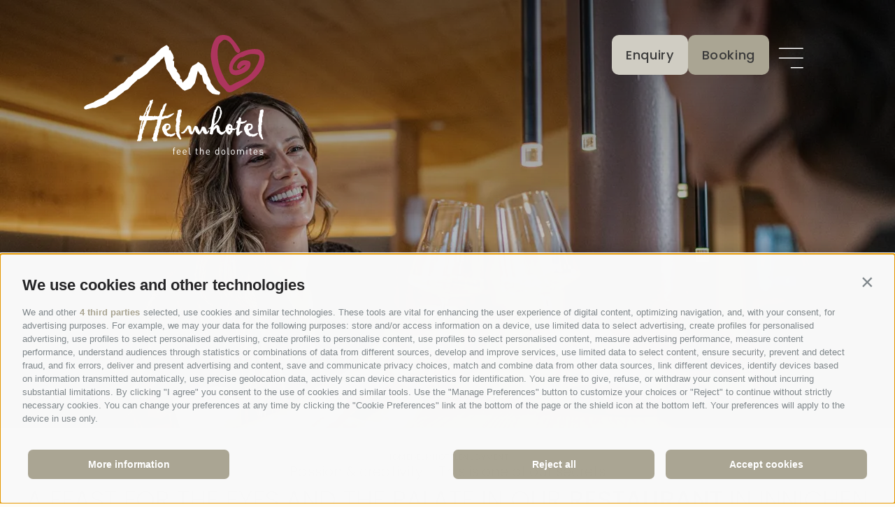

--- FILE ---
content_type: text/html; charset=utf-8
request_url: https://www.helmhotel.com/en/helmhotel/restaurant-innichen.html
body_size: 58621
content:
<!DOCTYPE html><html lang="en" class="no-js"><head><meta charset="utf-8"><meta name="description" content="Enjoy lovingly prepared dishes, local ingredients and fine South Tyrolean flavours in our restaurant in Innichen – exclusive for hotel guests."><meta name="owner" content="Helmhotel GmbH
"><meta name="generator" content="Consisto.Core | 2025.12.10 | SRVWEB01-20260131151104"><meta name="dcterms.audience" content="all"><meta name="dcterms.publisher" content="Consisto GmbH"><meta name="rating" content="general"><meta name="dc.language" content="en-GB"><meta name="robots" content="all"><meta name="viewport" content="width=device-width, initial-scale=1"><link rel="canonical" href="https://www.helmhotel.com/en/helmhotel/restaurant-innichen.html"><meta name="og:title" content="Creative cuisine at our restaurant in Innichen"><meta name="og:description" content="Enjoy lovingly prepared dishes, local ingredients and fine South Tyrolean flavours in our restaurant in Innichen – exclusive for hotel guests."><meta name="og:url" content="https://www.helmhotel.com/en/helmhotel/restaurant-innichen.html"><meta name="og:type" content="website"><meta name="og:image" content="/media/92ed44ec-8e0f-4b9d-a8fe-ac073baf0702/1200_x_630/20250528164128/p=5/25-02-helmhotel-hw9-1772.webp"><script>var LoadedListener=new function(){var t=[],i=[],n=function(n){var t=!0;return n.forEach(function(n){i.hasOwnProperty(n)||(t=!1)}),t};this.Add=function(i,r){"string"==typeof i&&(i=[i]);n(i)?r():t.push({a:r,b:i})};this.Loaded=function(r){"string"==typeof r&&(r=[r]);n(r)||(r.forEach(function(n){i[n]=!0}),t.forEach(function(t){t.b.filter(function(n){return-1!==r.indexOf(n)}).length>0&&n(t.b)&&t.a()}))}}</script><style>.splide__container{box-sizing:border-box;position:relative}.splide__list{backface-visibility:hidden;display:-ms-flexbox;display:flex;height:100%;margin:0!important;padding:0!important}.splide.is-initialized:not(.is-active) .splide__list{display:block}.splide__pagination{-ms-flex-align:center;align-items:center;display:-ms-flexbox;display:flex;-ms-flex-wrap:wrap;flex-wrap:wrap;-ms-flex-pack:center;justify-content:center;margin:0;pointer-events:none}.splide__pagination li{display:inline-block;line-height:1;list-style-type:none;margin:0;pointer-events:auto}.splide:not(.is-overflow) .splide__pagination{display:none}.splide__progress__bar{width:0}.splide{position:relative}.splide.is-initialized,.splide.is-rendered{visibility:visible}.splide__slide{backface-visibility:hidden;box-sizing:border-box;-ms-flex-negative:0;flex-shrink:0;list-style-type:none!important;margin:0;position:relative}.splide__slide img{vertical-align:bottom}.splide__spinner{animation:splide-loading 1s linear infinite;border:2px solid #999;border-left-color:transparent;border-radius:50%;bottom:0;contain:strict;display:inline-block;height:20px;left:0;margin:auto;position:absolute;right:0;top:0;width:20px}.splide__sr{clip:rect(0 0 0 0);border:0;height:1px;margin:-1px;overflow:hidden;padding:0;position:absolute;width:1px}.splide__toggle.is-active .splide__toggle__play,.splide__toggle__pause{display:none}.splide__toggle.is-active .splide__toggle__pause{display:inline}.splide__track{overflow:hidden;position:relative;z-index:0}@keyframes splide-loading{0%{transform:rotate(0)}to{transform:rotate(1turn)}}.splide__track--draggable{-webkit-touch-callout:none;-webkit-user-select:none;-ms-user-select:none;user-select:none}.splide__track--fade>.splide__list>.splide__slide{margin:0!important;opacity:0;z-index:0}.splide__track--fade>.splide__list>.splide__slide.is-active{opacity:1;z-index:1}.splide--rtl{direction:rtl}.splide__track--ttb>.splide__list{display:block}.splide__arrow{-ms-flex-align:center;align-items:center;background:#ccc;border:0;border-radius:50%;cursor:pointer;display:-ms-flexbox;display:flex;height:2em;-ms-flex-pack:center;justify-content:center;opacity:.7;padding:0;position:absolute;top:50%;transform:translateY(-50%);width:2em;z-index:1}.splide__arrow svg{fill:#000;height:1.2em;width:1.2em}.splide__arrow:hover:not(:disabled){opacity:.9}.splide__arrow:disabled{opacity:.3}.splide__arrow:focus-visible{outline:3px solid #0bf;outline-offset:3px}.splide__arrow--prev{left:1em}.splide__arrow--prev svg{transform:scaleX(-1)}.splide__arrow--next{right:1em}.splide.is-focus-in .splide__arrow:focus{outline:3px solid #0bf;outline-offset:3px}.splide__pagination{bottom:.5em;left:0;padding:0 1em;position:absolute;right:0;z-index:1}.splide__pagination__page{background:#ccc;border:0;border-radius:50%;display:inline-block;height:8px;margin:3px;opacity:.7;padding:0;position:relative;transition:transform .2s linear;width:8px}.splide__pagination__page.is-active{background:#fff;transform:scale(1.4);z-index:1}.splide__pagination__page:hover{cursor:pointer;opacity:.9}.splide__pagination__page:focus-visible{outline:3px solid #0bf;outline-offset:3px}.splide.is-focus-in .splide__pagination__page:focus{outline:3px solid #0bf;outline-offset:3px}.splide__progress__bar{background:#ccc;height:3px}.splide__slide{-webkit-tap-highlight-color:rgba(0,0,0,0)}.splide__slide:focus{outline:0}@supports(outline-offset:-3px){.splide__slide:focus-visible{outline:3px solid #0bf;outline-offset:-3px}}@media screen and (-ms-high-contrast:none){.splide__slide:focus-visible{border:3px solid #0bf}}@supports(outline-offset:-3px){.splide.is-focus-in .splide__slide:focus{outline:3px solid #0bf;outline-offset:-3px}}@media screen and (-ms-high-contrast:none){.splide.is-focus-in .splide__slide:focus{border:3px solid #0bf}.splide.is-focus-in .splide__track>.splide__list>.splide__slide:focus{border-color:#0bf}}.splide__toggle{cursor:pointer}.splide__toggle:focus-visible{outline:3px solid #0bf;outline-offset:3px}.splide.is-focus-in .splide__toggle:focus{outline:3px solid #0bf;outline-offset:3px}.splide__track--nav>.splide__list>.splide__slide{border:3px solid transparent;cursor:pointer}.splide__track--nav>.splide__list>.splide__slide.is-active{border:3px solid #000}.splide__arrows--rtl .splide__arrow--prev{left:auto;right:1em}.splide__arrows--rtl .splide__arrow--prev svg{transform:scaleX(1)}.splide__arrows--rtl .splide__arrow--next{left:1em;right:auto}.splide__arrows--rtl .splide__arrow--next svg{transform:scaleX(-1)}.splide__arrows--ttb .splide__arrow{left:50%;transform:translate(-50%)}.splide__arrows--ttb .splide__arrow--prev{top:1em}.splide__arrows--ttb .splide__arrow--prev svg{transform:rotate(-90deg)}.splide__arrows--ttb .splide__arrow--next{bottom:1em;top:auto}.splide__arrows--ttb .splide__arrow--next svg{transform:rotate(90deg)}.splide__pagination--ttb{bottom:0;display:-ms-flexbox;display:flex;-ms-flex-direction:column;flex-direction:column;left:auto;padding:1em 0;right:.5em;top:0}:root{--slide-spacing-vertical:130px;--slide-spacing-horizontal:32px;--base-font-size:1.125rem;--font-size-small:.875rem;--font-size-heading-1:3.125rem;--font-size-heading-1-small:2.8125rem;--font-size-heading-2:2.375rem;--font-size-heading-3:1.875rem;--font-size-heading-4:1.875rem;--font-size-overline:1.125rem;--font-size-button:1.125rem}@media all and (max-width:80rem){:root{--slide-spacing-vertical:72px;--slide-spacing-horizontal:32px;--base-font-size:1.125rem;--font-size-small:.875rem;--font-size-heading-1:2.1875rem;--font-size-heading-1-small:2.8125rem;--font-size-heading-2:2.375rem;--font-size-heading-3:1.875rem;--font-size-heading-4:1.5rem;--font-size-overline:1.125rem;--font-size-button:1.125rem}}@media all and (max-width:46.4375rem){:root{--slide-spacing-vertical:50px;--slide-spacing-horizontal:24px;--base-font-size:1.125rem;--font-size-small:.75rem;--font-size-heading-1-small:1.875rem;--font-size-heading-1:2.1875rem;--font-size-heading-2:2.375rem;--font-size-heading-3:1.875rem;--font-size-heading-4:1.5rem;--font-size-overline:1.125rem;--font-size-button:1.125rem}}html{line-height:1.15;-webkit-text-size-adjust:100%}body{margin:0}main{display:block}a{background-color:transparent}b,strong{font-weight:500}small{font-size:80%}sub,sup{font-size:75%;line-height:0;position:relative;vertical-align:baseline}sub{bottom:-.25em}sup{top:-.5em}img{border-style:none}button,input,select,textarea{font-family:inherit;font-size:100%;line-height:1.15;margin:0}button,input{overflow:visible}button,select{text-transform:none}button{background:transparent;border:0}button,[type=button],[type=reset],[type=submit]{-webkit-appearance:button}button::-moz-focus-inner,[type=button]::-moz-focus-inner,[type=reset]::-moz-focus-inner,[type=submit]::-moz-focus-inner{border-style:none;padding:0}button:-moz-focusring,[type=button]:-moz-focusring,[type=reset]:-moz-focusring,[type=submit]:-moz-focusring{outline:1px dotted ButtonText}textarea{overflow:auto}[type=checkbox],[type=radio]{box-sizing:border-box;padding:0}[type=number]::-webkit-inner-spin-button,[type=number]::-webkit-outer-spin-button{height:auto}[type=search]{-webkit-appearance:textfield;outline-offset:-2px}[type=search]::-webkit-search-decoration{-webkit-appearance:none}::-webkit-file-upload-button{-webkit-appearance:button;font:inherit}p{margin:0 0 10px}[hidden]{display:none}@font-face{font-display:swap;font-family:"Poppins";font-style:normal;font-weight:300;src:url("/fonts/poppins-v24-latin-300.woff2") format("woff2")}@font-face{font-display:swap;font-family:"Poppins";font-style:normal;font-weight:400;src:url("/fonts/poppins-v24-latin-regular.woff2") format("woff2")}@font-face{font-display:swap;font-family:"Poppins";font-style:normal;font-weight:500;src:url("/fonts/poppins-v24-latin-500.woff2") format("woff2")}@font-face{font-display:swap;font-family:"Poppins";font-style:normal;font-weight:600;src:url("/fonts/poppins-v24-latin-600.woff2") format("woff2")}@font-face{font-display:swap;font-family:"Poppins";font-style:normal;font-weight:700;src:url("/fonts/poppins-v24-latin-700.woff2") format("woff2")}html{box-sizing:border-box;-webkit-tap-highlight-color:rgba(0,0,0,0)}*,*:before,*:after{box-sizing:inherit}body{font-family:Poppins,-apple-system,BlinkMacSystemFont;color:#3b3b3b;background-color:#fffcf4;line-height:1.4;font-size:var(--base-font-size)}.page-wrapper{background-color:#fffcf4}.page-wrapper.no-hero{padding-top:93px}.page-wrapper.no-hero .header-main__components{display:none;visibility:hidden}.element-content__button svg,.element-list-item__button svg,.element-list-carousel-item__button svg,.rooms-detail__button svg{fill:#fff;transition:fill ease .3s}.imprint .element-content__max-width{justify-content:center}.imprint .element-content__position{text-align:center}.imprint .element-content__position .sitepath ol{justify-content:center}.sitemap .content-width{display:flex;justify-content:center}.voucher-app{padding:0 24px}.booking{margin:calc(var(--slide-spacing-vertical)/2) auto;padding:0 24px}.ajax-container{position:relative}.ajax-loading{display:none}.content-width{max-width:1428px;width:100%;margin-left:auto;margin-right:auto;padding:0 var(--slide-spacing-horizontal)}.content-spacer{margin-top:var(--slide-spacing-vertical);margin-bottom:var(--slide-spacing-vertical)}.content-spacer--background{background:#d2cbb9;margin-top:0;margin-bottom:0;padding-top:var(--slide-spacing-vertical);padding-bottom:var(--slide-spacing-vertical)}.button{display:inline-flex;align-items:center;justify-content:center;gap:10px;font-size:var(--font-size-button);line-height:normal;padding:10px 20px;font-weight:500;letter-spacing:.64px;color:#3b3b3b;background-color:transparent;white-space:nowrap;cursor:pointer;transition:background-color ease-in-out .3s,border-color ease-in-out .3s,color ease-in-out .3s}@media all and (max-width:46.4375rem){.button{padding:10px 12px}}.button.disabled,.button[disabled]{pointer-events:none;cursor:not-allowed;filter:alpha(opacity=65);opacity:.65}.button svg{width:24px;height:24px}@media all and (max-width:46.4375rem){.button svg{width:18px;height:18px}}.button--light{color:#fff;background-color:transparent;border-color:#fff}.button--light svg{fill:#fff}.button--primary{padding:17px 27px}.button--secondary{color:#fff;background-color:#6a3332;border-color:#6a3332}.button--secondary svg{fill:#fff}.button--empty{color:#3b3b3b;background-color:transparent;border-color:transparent;padding-left:0;padding-right:0}.button--empty svg{fill:#3b3b3b}.button--empty-light{color:#fff;background-color:transparent;border-color:transparent;padding-left:0;padding-right:0}.button--empty-light svg{fill:#fff}.row{display:flex;flex:1 1 auto;flex-direction:row;flex-wrap:wrap}.row--reverse{flex-direction:row-reverse}.row:before,.row:after{content:" ";display:table}.row:after{clear:both}@supports(display:flex){.row:before,.row:after{content:"";display:none}.row:after{clear:none}}@supports(display:-ms-flexbox){.row:before,.row:after{content:"";display:none}.row:after{clear:none}}@supports(display:-moz-flex){.row:before,.row:after{content:"";display:none}.row:after{clear:none}}@supports(display:-webkit-flex){.row:before,.row:after{content:"";display:none}.row:after{clear:none}}.col{flex-grow:1;flex-basis:0;max-width:100%}a{color:#3b3b3b;text-decoration:none}h1,h2,h3,h4{margin:0}.hgroup{margin-bottom:calc(var(--slide-spacing-vertical)/2)}.hgroup--no-margin{margin-bottom:0}.hgroup .heading-1,.hgroup .heading-2,.hgroup .heading-3,.hgroup .heading-4{margin-bottom:16px}.heading-1{font-size:var(--font-size-heading-1);line-height:normal;font-family:Poppins;text-transform:uppercase;font-weight:300}.heading-1-small{font-size:var(--font-size-heading-1-small);line-height:normal;font-family:Poppins;text-transform:uppercase;font-weight:300;margin-bottom:12px}.heading-2{font-size:var(--font-size-heading-2);line-height:normal;font-family:Poppins,-apple-system,BlinkMacSystemFont;text-transform:uppercase;font-weight:300}.heading-3{font-size:var(--font-size-heading-3);line-height:normal;font-family:Poppins;text-transform:uppercase;font-weight:300}.heading-4{font-size:var(--font-size-heading-4);line-height:normal;font-family:Poppins;text-transform:uppercase;font-weight:300}.flatpickr-calendar{background:transparent;opacity:0;display:none;text-align:center;visibility:hidden;padding:0;animation:none;direction:ltr;border:0;font-size:14px;line-height:24px;border-radius:5px;position:absolute;width:307.875px;box-sizing:border-box;-ms-touch-action:manipulation;touch-action:manipulation;-webkit-box-shadow:0 3px 13px rgba(0,0,0,.08);box-shadow:0 3px 13px rgba(0,0,0,.08)}.header-main{position:absolute;top:50px;left:0;right:0;z-index:100;padding:0 20px}.header-main .nav-seo{display:flex;align-items:flex-end}.header-main .nav-seo__link{color:#fff}.header-main__link{height:27px}.header-main__link a{height:27px;display:block}@media all and (max-width:46.4375rem){.header-main{top:20px}.header-main__logo img{width:153px;height:90px}}.header-main__fixed{background-color:#fffcf4;position:fixed;top:0;left:0;right:0;height:93px;padding:10px 67px;display:none;z-index:100}.header-main__fixed.header-main--scroll{display:flex;align-items:center;justify-content:space-between;gap:10px}@media all and (max-width:46.4375rem){.header-main__fixed{padding:10px 30px}}.header-main__fixed .nav-seo__link{color:#3b3b3b}.header-main__components{display:flex;justify-content:space-between;align-items:flex-start;transition:all .5s ease-in-out;height:0;padding:0 100px}@media all and (max-width:66.25rem){.header-main__components{padding:0 20px}}@media all and (max-width:46.4375rem){.header-main__components{align-items:flex-start}}.header-main__components.header-main__components--scroll{opacity:0}.header-main__contact{display:flex;gap:10px}.header-main__data{display:flex;align-items:center;gap:36px}.header-main__request-button{background:#d0cdc3}.header-main__booking-button{background:#aaa593}.header-main__request-button,.header-main__booking-button{display:flex;justify-content:center;padding:0;padding-bottom:7px;padding:15px 20px;border-radius:10px}.header-main__request-button .button,.header-main__booking-button .button{padding:0}.header-main__links,.header-main__buttons{display:flex;gap:16px;font-size:16px;color:#fff}@media all and (max-width:80rem){.header-main__links{visibility:hidden;display:none}}@media all and (max-width:46.4375rem){.header-main__buttons{display:flex;justify-content:center;position:fixed;bottom:40px;left:0;right:0}}.header-main-icon{display:block;padding:8px;position:relative;border-radius:4px;color:#3b3b3b;transition:all ease .3s}.header-main-icon__pictogram{display:block;fill:#3b3b3b;width:24px;height:24px}.header-main-icon__logo{display:block}@media all and (max-width:46.4375rem){.hero-present .header-main:not(.scrolled) .header-main-icon__logo{width:200px;height:auto}}.header-main-icon__hover{position:absolute;top:calc(100% + 10px);left:50%;transform:translateX(-50%);background:#3b3b3b;color:#fff;padding:4px 8px;border-radius:4px;font-size:var(--font-size-small);letter-spacing:.48px;white-space:nowrap;opacity:0;pointer-events:none;transition:all ease .3s}.header-main-icon:hover,.header-main-icon:active,.header-main-icon:focus{background:rgba(255,255,255,.2)}.header-main-icon:hover .header-main-icon__hover,.header-main-icon:active .header-main-icon__hover,.header-main-icon:focus .header-main-icon__hover{opacity:1}.anchor-offset{display:block;position:relative;top:-120px;visibility:hidden}.open-menu{display:block;width:60px;height:45px}.nav-main{position:fixed;top:0;bottom:0;right:0;left:0;bottom:0;z-index:1000;display:flex;flex-direction:column;justify-content:space-between;align-items:stretch;opacity:1;pointer-events:none;visibility:hidden;transition:transform .5s ease-out,opacity .5s ease-out,visibility 0s linear .5s,pointer-events 0s linear .5s;transform:translateX(100%);overflow:auto;background:linear-gradient(0deg,rgba(0,0,0,.3) 0%,rgba(0,0,0,.3) 100%)}.nav-main__image{position:absolute;top:0;right:0;bottom:0;left:0}.nav-main__cover{position:relative;width:100%;min-height:100%;padding:72px 60px;overflow:hidden}@media all and (max-width:46.4375rem){.nav-main__cover{padding:30px}}@media all and (max-width:31.25rem){.nav-main__cover{display:table}}.nav-main__cover:before{content:"";position:absolute;top:0;right:0;bottom:0;left:0;background-color:hsl(42,40%,92%);opacity:.9;z-index:1}.nav-main__container{position:relative;z-index:1}.nav-main.flyout-active{opacity:1;pointer-events:all;transform:translateX(0%);visibility:visible;transition-delay:0s,0s,0s,0s}.nav-main ul{list-style:none;margin:0;padding-left:0;padding-right:0}.nav-main__position{max-width:1920px;flex-basis:100%;position:relative}.nav-main__container{position:relative;height:100%;display:flex;gap:30px;flex-direction:column;justify-content:space-between}.nav-main__header{display:flex;justify-content:space-between}.nav-main__buttons{display:flex;align-items:center;gap:36px}.nav-main__contact-buttons{display:flex;gap:16px;color:#fff}@media all and (max-width:46.4375rem){.nav-main__contact-buttons{display:none;visibility:hidden}}.nav-main__bottom{display:flex;flex-direction:column;justify-content:center;gap:20px;padding-top:50px}.nav-main__bottom .nav-main__contact-buttons{display:none;visibility:hidden;justify-content:center}@media all and (max-width:46.4375rem){.nav-main__bottom .nav-main__contact-buttons{display:flex;visibility:visible}}.nav-main__request-button{background:#d0cdc3}.nav-main__booking-button{background:#aaa593}.nav-main__request-button,.nav-main__booking-button{display:flex;justify-content:center;padding:0;padding-bottom:7px;padding:15px 20px;border-radius:10px}.nav-main__request-button .button,.nav-main__booking-button .button{padding:0}.nav-main__menu-button{height:100%;display:flex;align-items:center;justify-content:flex-end;padding:0}.nav-main__dropdown{position:relative;display:flex;justify-content:space-evenly;align-items:flex-start;flex-wrap:wrap;gap:15px}@media all and (max-width:46.4375rem){.nav-main__dropdown{flex-direction:column;align-items:center;gap:40px;padding-top:75px}}.nav-main__menu-0{display:flex;justify-content:center;align-items:center;border:0;background:transparent;width:100%;cursor:pointer;font-size:var(--font-size-heading-1-small);font-weight:300}.nav-main__flyout-0{padding-top:12px;padding-bottom:40px;text-align:center}.nav-main__level-1{margin-bottom:20px}.nav-main__menu-1{font-weight:300;font-size:20px}.nav-main .languages{display:flex;justify-content:center;gap:20px;text-transform:uppercase;font-size:20px;font-weight:400}.nav-main .languages__link{color:#3b3b3b;position:relative}.nav-main .languages__link:first-child:after{content:"";width:4px;height:4px;background-color:#3b3b3b;position:absolute;right:-12px;top:50%;transform:translateY(-50%);border-radius:50%}.nav-main .languages__link:last-child:after{content:"";width:4px;height:4px;background-color:#3b3b3b;position:absolute;left:-12px;top:50%;transform:translateY(-50%);border-radius:50%}.nav-main .languages__link--active{display:none;visibility:hidden}.nav-main__flyout-0.js-nav-main__flyout-0{display:none;padding-top:20px;padding-bottom:20px;text-align:center}.js-flyout-active .nav-main__flyout-0.js-nav-main__flyout-0{display:block}.page-wrapper .splide__pagination{gap:12px}.page-wrapper .splide__pagination__page{background:#bfac96;height:10px;width:10px;border-radius:5px;margin:0;opacity:1;transition:width ease .3s;display:block}.page-wrapper .splide__pagination__page.is-active{background:#403428;transform:scale(1);opacity:1;width:32px}.page-wrapper .splide__arrow{width:44px;height:44px;padding:12px;background-color:transparent;border:1px solid #3b3b3b}@media all and (max-width:46.4375rem){.page-wrapper .splide__arrow{width:24px;height:24px;padding:4px}}.page-wrapper .splide__arrow--large{width:60px;height:60px;padding:16px}@media all and (max-width:80rem){.page-wrapper .splide__arrow--large{width:48px;height:48px;padding:12px}}@media all and (max-width:46.4375rem){.page-wrapper .splide__arrow--large{width:32px;height:32px;padding:8px}}.page-wrapper .splide__arrow--small{width:40px;height:40px}@media all and (max-width:80rem){.page-wrapper .splide__arrow--small{width:32px;height:32px;padding:8px}}@media all and (max-width:46.4375rem){.page-wrapper .splide__arrow--small{width:16px;height:16px;padding:2px}}.page-wrapper .splide__arrow svg{fill:#3b3b3b;width:100%;height:100%;display:block}.fluid-image{width:100%;height:auto;display:block}.main-content{transition:transform .5s ease-out}.main-content.main-content--flyout-active{transform:translateX(-100%)}.splide__track--nav>.splide__list>.splide__slide{border:0}.skip-content{position:fixed;top:-5px;left:-5px;padding:5px 10px;border-radius:0 5px 0 0;transform:translateY(-100%);z-index:2000;background-color:#fffcf4}.skip-content:focus{transform:translateY(0)}.element-hero-images{position:relative;z-index:1}.element-hero-images__text{position:absolute;bottom:200px;left:100px;right:100px;z-index:20;text-align:center}@media all and (max-width:80rem){.element-hero-images__text{left:70px}}@media all and (max-width:46.4375rem){.element-hero-images__text{left:30px;right:30px;bottom:60px}}@media all and (max-width:46.4375rem){.element-hero-images__list{height:72vh}}.element-hero-images__slide{width:100%}.element-hero-images__image{display:block;width:100%;height:900px;object-fit:cover}@media all and (max-width:46.4375rem){.element-hero-images__image{height:700px}}.element-hero-images__local-video-wrapper{position:absolute;overflow:hidden;left:0;top:0;right:0;bottom:0;z-index:10;pointer-events:none}.element-hero-images__local-video-wrapper video{width:100%;height:100%;object-fit:cover}.element-hero-images__local-start-video{position:absolute;top:50px;z-index:40;left:50%;transform:translate(-50%,-50%);border:0;background:none;outline:0;margin:0;padding:0;color:#fff;cursor:pointer}.element-hero-images__local-start-video .start{display:block}.element-hero-images__local-start-video .pause{display:none}.element-hero-images__local-start-video.playing .start{display:none}.element-hero-images__local-start-video.playing .pause{display:block}.element-hero-images__scroll-down{position:absolute;bottom:50px;z-index:40;left:50%;transform:translateX(-50%);border:0;background:none;outline:0;margin:0;padding:0;color:#fff;display:none;cursor:pointer}.element-hero-images__scroll-down i:before{font-size:18px;color:#fff;line-height:18px}@media all and (max-width:48rem){.element-hero-images__scroll-down{display:block}}.element-hero-images__youtube-video-wrapper{width:100%;position:absolute;overflow:hidden;left:0;top:0;height:100%;z-index:10;pointer-events:none;opacity:0;transition:all .8s ease-in}.element-hero-images__youtube-video-wrapper.js-show{opacity:1}.element-hero-images__youtube-video-wrapper.js-show+.element-hero-images__slider{opacity:0}.element-hero-images__youtube-start-video{position:absolute;bottom:50px;z-index:40;left:50%;transform:translateX(-50%);border:0;background:none;outline:0;margin:0;padding:0;color:#fff;opacity:.5}.element-hero-images__youtube-start-video i:before{font-size:45px;color:#fff;line-height:45px}@media all and (max-width:48rem){.element-hero-images__youtube-start-video{display:none}}.element-hero-images__badge{position:absolute;right:0;top:170px;z-index:10;opacity:1}@media all and (max-width:56.25rem){.element-hero-images__badge{position:relative;width:100%;top:0}}.element-hero-images__badge .icon{width:23px;height:23px}.element-hero-images__badge.closed{opacity:0;transition:ease-out .5s}.element-hero-images .splide__track::before{content:"";z-index:1;position:absolute;top:0;bottom:0;left:0;right:0;background:linear-gradient(0deg,rgba(0,0,0,0) 0%,rgba(0,0,0,.55) 100%)}.element-hero-images .splide__arrows{position:absolute;bottom:100px;right:30px;left:30px;display:flex;justify-content:center;align-items:center;gap:75px;z-index:1}@media all and (max-width:46.4375rem){.element-hero-images .splide__arrows{bottom:30px}}.element-hero-images .splide__pagination{display:none}.element-hero-images .splide__arrow{position:static;width:57px;height:21px;padding:0;border:0;transform:translateY(0);opacity:1}.element-hero-images .splide__arrow svg{width:57px;height:21px}.element-hero-images__is-homepage .splide__pagination{display:none}.element-hero-images__narrow .element-hero-images__image{display:block;width:100%;height:612px;object-fit:cover}@media all and (max-width:46.4375rem){.element-hero-images__narrow .element-hero-images__image{height:540px}}.hero-images-youtube-video{position:absolute;pointer-events:none;left:0;margin-top:-60px;top:0;right:0;bottom:0}.hero-text{color:#fff}.hero-text__max-width{max-width:1428px;display:flex;flex-direction:column;gap:20px}.hero-text__title{margin-bottom:0;color:#fff}.hero-text__desc{color:#fff}.hero-badge{background-color:#d2cbb9;padding:64px 42px 10px 42px;color:#fff;width:397px;overflow:hidden;display:flex;flex-direction:column;justify-content:space-between;align-items:center;min-height:470px;position:relative}@media all and (max-width:56.25rem){.hero-badge{width:unset}}.hero-badge__button-container{position:absolute;top:16px;left:16px}@media all and (max-width:56.25rem){.hero-badge__button-container{display:none;visibility:hidden}}.hero-badge__title{margin-bottom:20px;color:#223733;text-align:center}.hero-badge__desc{font-size:var(--font-size-button);color:#1e1e1e;text-align:center}.hero-badge__link{display:block;margin-top:20px;font-size:26px;font-weight:700;text-transform:uppercase;display:flex;justify-content:space-between;color:#223733;padding:0;font-family:Poppins}.hero-badge__link:hover,.hero-badge__link:focus,.hero-badge__link:active{color:#223733!important;text-decoration:underline}.hero-badge__link svg{width:41px;height:9px}.hero-badge__trees{height:154px;width:1950px;background:url(/img/treegroup.svg);background-repeat:no-repeat;background-position:center;margin-left:-300px;transform:scale(.85)}.content{overflow:hidden}.element-content{display:flex;justify-content:center;margin:calc(var(--slide-spacing-vertical)/2) auto}.element-content__image-container{position:relative}.element-content__image-container:before{content:"";position:absolute;top:-30px;right:30px;bottom:30px;left:-30px;background:#f2ede1}.element-content__image-container:after{content:"";position:absolute;background:url("/img/treegroup.svg");bottom:50%;width:50vw;height:154px;transform:translateY(50%);background-repeat:no-repeat}@media all and (max-width:80rem){.element-content__image-container:after{left:94%}}@media all and (max-width:46.4375rem){.element-content__image-container:after{display:none}}.element-content__image{z-index:1;position:relative}.element-content__overline{font-size:20px;font-weight:300}.element-content__max-width{display:flex;align-items:center;gap:96px}@media all and (max-width:80rem){.element-content__max-width{flex-direction:column}}.element-content__image-position{margin:15px 0 0 30px}.element-content__position{flex-basis:1000px;display:flex;flex-direction:column;gap:36px}.element-content__position.with-image{flex-basis:662px}@media all and (max-width:80rem){.element-content__position{flex-basis:unset}}.element-content__position .sitepath{margin:0}.element-content__position .hgroup{margin:0}.element-content__label{padding:8px 16px;background-color:#c3b9a1;border-radius:23px;display:inline-block;color:#3b3b3b}.element-content__text a{text-decoration:underline;color:#3b3b3b;font-weight:700}.element-content__button svg{width:31px;height:11px}.element-content--background{color:#fff;background:#d2cbb9;margin-top:0;margin-bottom:0;padding-top:var(--slide-spacing-vertical);padding-bottom:var(--slide-spacing-vertical)}.element-content--full-width .element-content__position{flex-basis:100%}.element-content--center .sitepath ol{justify-content:center}.element-content--center .element-content__max-width{justify-content:center}.element-content--center .element-content__overline{text-align:center}.element-content--center .hgroup{text-align:center}.element-content--center .element-content__text{text-align:center}.element-content--center .element-content__buttons{align-self:center}.read-more svg{stroke:#3b3b3b;width:14px;height:11px;transition:transform ease-in-out .4s}@media all and (max-width:46.4375rem){.read-more svg{width:9px;height:7px}}.read-more[aria-expanded=true]{display:none}.read-more--less{display:none}.read-more--less[aria-expanded=true]{display:flex}.read-more--less[aria-expanded=true] svg{transform:rotate(180deg)}.read-more[aria-expanded=true]+.more-text,.js-content-open .more-text{display:block}.more-text{display:none}.sitepath{margin-bottom:calc(var(--slide-spacing-vertical)/2);font-size:.75rem;line-height:1;letter-spacing:.5px;text-transform:uppercase}.sitepath ol{padding:0;margin:0;text-align:center;display:flex;justify-content:flex-start;flex-wrap:wrap;gap:10px 15px}.sitepath ol li{list-style:none;margin:0;padding:0;position:relative}.sitepath ol li:not(:last-child):after{content:"";width:2px;height:2px;background-color:#3b3b3b;position:absolute;right:-8px;top:50%;transform:translateY(-50%)}.sitepath ol li a{color:#3b3b3b}</style><link rel="stylesheet" href="/css/D01E85A104ED6953234A95F8A91D5138D5972D40ED039DBB37928C92680399B3/styles.css?t=20260115162739" media="print" onload='this.media="all";this.onload=null;LoadedListener.Loaded("css")'><noscript><link rel="stylesheet" href="/css/D01E85A104ED6953234A95F8A91D5138D5972D40ED039DBB37928C92680399B3/styles.css?t=20260115162739"></noscript><link rel="preload" as="image" imagesrcset="/media/92ed44ec-8e0f-4b9d-a8fe-ac073baf0702/428_x_700/20250528164128/p=5/25-02-helmhotel-hw9-1772.webp 1x" media="(max-width: 428px)" type="image/webp" fetchpriority="high"><link rel="preload" as="image" imagesrcset="/media/92ed44ec-8e0f-4b9d-a8fe-ac073baf0702/768_x_1024/20250528164128/p=5/25-02-helmhotel-hw9-1772.webp 1x" media="(min-width: 429px) and (max-width: 768px)" type="image/webp" fetchpriority="high"><link rel="preload" as="image" imagesrcset="/media/92ed44ec-8e0f-4b9d-a8fe-ac073baf0702/1280_x_720/20250528164128/p=5/25-02-helmhotel-hw9-1772.webp 1x" media="(min-width: 769px) and (max-width: 1280px)" type="image/webp" fetchpriority="high"><link rel="preload" as="image" imagesrcset="/media/92ed44ec-8e0f-4b9d-a8fe-ac073baf0702/1920_x_1080/20250528164128/p=5/25-02-helmhotel-hw9-1772.webp 1x" media="(min-width: 1281px)" type="image/webp" fetchpriority="high"><link href="https://www.helmhotel.com/de/helmhotel/restaurant-innichen.html" rel="alternate" hreflang="de"><link href="https://www.helmhotel.com/de/helmhotel/restaurant-innichen.html" rel="alternate" hreflang="x-default"><link href="https://www.helmhotel.com/it/helmhotel/ristorante-san-candido.html" rel="alternate" hreflang="it"><link href="https://www.helmhotel.com/en/helmhotel/restaurant-innichen.html" rel="alternate" hreflang="en"><link rel="preconnect" href="https://www.googletagmanager.com"><link rel="dns-prefetch" href="https://www.googletagmanager.com"><link rel="preconnect" href="https://www.google-analytics.com"><link rel="dns-prefetch" href="https://www.google-analytics.com"><script>var dataLayer=window.dataLayer=window.dataLayer||[];window.gtag_enable_tcf_support=!0</script><script>(function(n,t,i,r,u){n[r]=n[r]||[];n[r].push({"gtm.start":(new Date).getTime(),event:"gtm.js"});var e=t.getElementsByTagName(i)[0],f=t.createElement(i),o=r!="dataLayer"?"&l="+r:"";f.async=!0;f.src="https://www.googletagmanager.com/gtm.js?id="+u+o;e.parentNode.insertBefore(f,e)})(window,document,"script","dataLayer","GTM-TBWSFHF")</script><script src="/scripts/42972A0693BEED216A90199DB2A9DDE6311236AEB872442EE1C9E917DC2BFD94/script.js?t=20260115162736" onload='LoadedListener.Loaded(["common/googleTagManager","common/fluidvids","common/smoothscroll","~/js/","common/trafficsource"])' defer></script><script src="/scripts/5C3BE70E53A3716F2016B716F3F71A83CC191E230630C9E8BF3E76E3B088245B/splide.js?t=20250210162022" onload='LoadedListener.Loaded("common/splide")' defer></script><script src="/scripts/82252ADB7C0C26A246CCA56D002E151AF68488709A53797CAB6CCD8BF616ECC5/heroImages.js?t=20260115162737" onload='LoadedListener.Loaded("modules/heroImages")' defer></script><script src="/scripts/4D8E84FA58E1DBACD8C76FAAEDE95ED1D1914C8BDDE59E7203BC645EDDE53C1A/content.js?t=20260115162737" onload='LoadedListener.Loaded("modules/content")' defer></script><script src="/scripts/6248F085A93269EC75CC8D63AF94C05E882A29EB44B01824629AC9542A629294/galleries.js" onload='LoadedListener.Loaded("modules/galleries")' defer></script><script src="/scripts/B055FE3353E08F20D5AC4FE43A15DF85D3D4CAB4D44C19D53E6EAF3A5F3F634C/photoswipe.js?t=20241220093312" onload='LoadedListener.Loaded("common/photoswipe")' defer></script><script src="/scripts/35E2C6980195ED6D9E701BB040DDC5CDEF3705E9E08987DABD04F6F55C0E90A7/photoswipe.js?t=20260115162737" onload='LoadedListener.Loaded("modules/photoswipe")' defer></script><script src="/scripts/005A4343F0A346939CB93FE4260CDB286C7D87814A5848492970008F8699D80D/teaserMenu.js?t=20260115162737" onload='LoadedListener.Loaded("modules/teaserMenu")' defer></script><meta name="mobile-web-app-capable" content="yes"><meta name="apple-mobile-web-app-capable" content="yes"><meta name="apple-mobile-web-app-status-bar-style" content="default"><link rel="icon" type="image/x-icon" href="/img/favicon.ico"><link rel="preload" href="/fonts/poppins-v24-latin-300.woff2" as="font" type="font/woff2" crossorigin><link rel="preload" href="/fonts/poppins-v24-latin-regular.woff2" as="font" type="font/woff2" crossorigin><link rel="preload" href="/fonts/poppins-v24-latin-500.woff2" as="font" type="font/woff2" crossorigin><link rel="preload" href="/fonts/poppins-v24-latin-600.woff2" as="font" type="font/woff2" crossorigin><link rel="preload" href="/fonts/poppins-v24-latin-700.woff2" as="font" type="font/woff2" crossorigin><script>document.documentElement.className=document.documentElement.className.replace("no-js","js")</script><title>Creative cuisine at our restaurant in Innichen</title></head><body><noscript><iframe src="https://www.googletagmanager.com/ns.html?id=GTM-TBWSFHF" height="0" width="0" style="display:none;visibility:hidden"></iframe></noscript><div class="page-wrapper"><a href="#maincontent" class="skip-content" data-search="exclude">skip to content</a><header class="header-main" data-search="exclude"><div class="header-main__fixed"> <a href="/en/hotel-vierschach.html" class="header-main__logo"><img src="/img/logo-menu-fix.svg" height="55" width="163" alt="Helmhotel GmbH"></a><div class="header-main__data"><div class="header-main__links"><nav class="nav-seo" aria-label="SEO"><ul><li><a href="/en/stay/rooms.html" class="nav-seo__link" target="_self">Rooms &amp; Suites</a><li><a href="/en/stay/last-minute-innichen.html" class="nav-seo__link" target="_self">Offers</a><li><a href="/en/alma-spa/well-being-spa.html" class="nav-seo__link" target="_self">Wellness</a></ul></nav><div class="header-main__link"><a href="/en/stay/voucher.html" target="_self" style="font-weight:300" class="link"><svg height="27px" width="27px"><use xlink:href="#icon-gift" /></svg></a></div></div><div class="header-main__buttons"><div class="header-main__request-button"><a href="/en/request.html" target="_self" class="button">Enquiry</a></div><div class="header-main__booking-button"><a href="/en/book.html" target="_self" class="button">Booking</a></div></div><button class="open-menu" type="button" aria-label="Open menu"><svg height="50px" width="50px"><use xlink:href="#icon-menu-open-dark" /></svg></button></div></div><div class="header-main__components"><a href="/en/hotel-vierschach.html" class="header-main__logo"><img src="/img/logo-negativ.svg" alt="Helmhotel GmbH" width="259" height="172"></a><div class="header-main__data"><div class="header-main__links"><nav class="nav-seo" aria-label="SEO"><ul><li><a href="/en/stay/rooms.html" class="nav-seo__link" target="_self">Rooms &amp; Suites</a><li><a href="/en/stay/last-minute-innichen.html" class="nav-seo__link" target="_self">Offers</a><li><a href="/en/alma-spa/well-being-spa.html" class="nav-seo__link" target="_self">Wellness</a></ul></nav><div class="header-main__link"><a href="/en/stay/voucher.html" target="_self" style="font-weight:300" class="link"><svg height="27px" width="27px"><use xlink:href="#icon-gift-negative" /></svg></a></div></div><div class="header-main__buttons"><div class="header-main__request-button"><a href="/en/request.html" target="_self" class="button">Enquiry</a></div><div class="header-main__booking-button"><a href="/en/book.html" target="_self" class="button">Booking</a></div></div><button class="open-menu" type="button" aria-label="Open menu"><svg height="50px" width="50px"><use xlink:href="#icon-menu-open" /></svg></button></div></div></header><nav class="nav-main" aria-label="Main" data-search="exclude"><div class="nav-main__cover"><picture><source media="(max-width: 428px)" srcset="/media/b0259926-5dc5-46b4-b545-263ab1cfdf93/428_x_1080/20251212084038/-dsf1827-webp.webp 1x" width="428" height="1080" type="image/webp"><source media="(max-width: 428px)" srcset="/media/b0259926-5dc5-46b4-b545-263ab1cfdf93/428_x_1080/20251212084038/-dsf1827-webp.jpg 1x" width="428" height="1080"><source media="(min-width: 429px) and (max-width: 768px)" srcset="/media/b0259926-5dc5-46b4-b545-263ab1cfdf93/768_x_1080/20251212084038/-dsf1827-webp.webp 1x" width="768" height="1080" type="image/webp"><source media="(min-width: 429px) and (max-width: 768px)" srcset="/media/b0259926-5dc5-46b4-b545-263ab1cfdf93/768_x_1080/20251212084038/-dsf1827-webp.jpg 1x" width="768" height="1080"><source media="(min-width: 769px) and (max-width: 1280px)" srcset="/media/b0259926-5dc5-46b4-b545-263ab1cfdf93/1280_x_1080/20251212084038/-dsf1827-webp.webp 1x" width="1280" height="1080" type="image/webp"><source media="(min-width: 769px) and (max-width: 1280px)" srcset="/media/b0259926-5dc5-46b4-b545-263ab1cfdf93/1280_x_1080/20251212084038/-dsf1827-webp.jpg 1x" width="1280" height="1080"><source media="(min-width: 1281px)" srcset="/media/b0259926-5dc5-46b4-b545-263ab1cfdf93/1920_x_1080/20251212084038/-dsf1827-webp.webp" width="1920" height="1080" type="image/webp"><source media="(min-width: 1281px)" srcset="/media/b0259926-5dc5-46b4-b545-263ab1cfdf93/1920_x_1080/20251212084038/-dsf1827-webp.jpg" width="1920" height="1080"><img src="/media/b0259926-5dc5-46b4-b545-263ab1cfdf93/428_x_1080/20251212084038/-dsf1827-webp.jpg" class="nav-main__image" alt="Outdoor pool at the Helm Hotel" width="428" height="1080"></picture><div class="nav-main__container"><div class="nav-main__header"><div class="nav-main__logo"><a href="/en/hotel-vierschach.html"><img src="/img/logo-dunkel-flyout.svg" width="153" height="90" alt="Helmhotel GmbH"></a></div><div class="nav-main__buttons"><div class="nav-main__contact-buttons"><div class="nav-main__request-button"><a href="/en/request.html" target="_self" class="button">Enquiry</a></div><div class="nav-main__booking-button"><a href="/en/book.html" target="_self" class="button">Booking</a></div></div><button class="nav-main__menu-button open-menu" type="button" aria-label="Open menu"><svg width="38px" height="38px"><use xlink:href="#icon-menu-close" /></svg></button></div></div><ul class="nav-main__dropdown"><li class="nav-main__level-0 nav-main__active-0 has-children"><a class="nav-main__menu-0" role="button" tabindex="0" href="#"><span style="text-align:center">Helmhotel</span></a><div class="nav-main__flyout-0"><ul><li class="nav-main__level-1"> <a href="/en/helmhotel/hotel-innichen.html" class="nav-main__menu-1" target="_self">The Patzleiner Family</a><li class="nav-main__level-1 nav-main__active-1"><a href="/en/helmhotel/restaurant-innichen.html" class="nav-main__menu-1" target="_self">Enjoyment</a><li class="nav-main__level-1"><a href="/en/helmhotel/pizzeria-innichen.html" class="nav-main__menu-1" target="_self">Pizzeria</a><li class="nav-main__level-1"><a href="/en/helmhotel/family-hotel-innichen.html" class="nav-main__menu-1" target="_self">Family Time</a><li class="nav-main__level-1"><a href="/en/helmhotel/weekly-programme.html" class="nav-main__menu-1" target="_self">Weekly Programme</a><li class="nav-main__level-1"><a href="/en/helmhotel/location.html" class="nav-main__menu-1" target="_self">Location</a></ul></div><li class="nav-main__level-0 has-children"><a class="nav-main__menu-0" role="button" tabindex="0" href="#"><span style="text-align:center">Stay</span></a><div class="nav-main__flyout-0"><ul><li class="nav-main__level-1"> <a href="/en/stay/rooms.html" class="nav-main__menu-1" target="_self">Rooms</a><li class="nav-main__level-1"><a href="/en/stay/last-minute-innichen.html" class="nav-main__menu-1" target="_self">Offers</a><li class="nav-main__level-1"><a href="/en/stay/voucher.html" class="nav-main__menu-1" target="_self">Voucher</a><li class="nav-main__level-1"><a href="/en/stay/inclusive-services.html" class="nav-main__menu-1" target="_self">Inclusive Services</a><li class="nav-main__level-1"><a href="/en/stay/good-to-know.html" class="nav-main__menu-1" target="_self">Good to Know</a></ul></div><li class="nav-main__level-0 has-children"><a class="nav-main__menu-0" role="button" tabindex="0" href="#"><span style="text-align:center">Alma SPA</span></a><div class="nav-main__flyout-0"><ul><li class="nav-main__level-1"> <a href="/en/alma-spa/well-being-spa.html" class="nav-main__menu-1" target="_self">Well-being &amp; Spa</a><li class="nav-main__level-1"><a href="/en/alma-spa/pool-garden.html" class="nav-main__menu-1" target="_self">Pool &amp; Garden</a><li class="nav-main__level-1"><a href="/en/alma-spa/day-spa.html" class="nav-main__menu-1" target="_self">Day Spa</a></ul></div><li class="nav-main__level-0 has-children"><a class="nav-main__menu-0" role="button" tabindex="0" href="#"><span style="text-align:center">Experience the Dolomites</span></a><div class="nav-main__flyout-0"><ul><li class="nav-main__level-1"> <a href="/en/experience-the-dolomites/active.html" class="nav-main__menu-1" target="_self">Active</a><li class="nav-main__level-1"><a href="/en/experience-the-dolomites/hiking.html" class="nav-main__menu-1" target="_self">Hiking</a><li class="nav-main__level-1"><a href="/en/experience-the-dolomites/bike-motorcycle.html" class="nav-main__menu-1" target="_self">Bike &amp; Motorcycle</a><li class="nav-main__level-1"><a href="/en/experience-the-dolomites/skiing.html" class="nav-main__menu-1" target="_self">Skiing</a><li class="nav-main__level-1"><a href="/en/experience-the-dolomites/cross-country-skiing-snowshoeing.html" class="nav-main__menu-1" target="_self">Cross-country skiing &amp; Snowshoeing</a></ul></div></ul><div class="nav-main__bottom"><div class="nav-main__contact-buttons"><div class="nav-main__request-button"><a href="/en/request.html" target="_self" class="button button--primary">Enquiry</a></div><div class="nav-main__booking-button"><a href="/en/book.html" target="_self" class="button button--primary">Booking</a></div></div><div class="nav-main__languages"><nav class="languages" aria-label="Language"><a class="languages__link" href="/de/helmhotel/restaurant-innichen.html" data-lang="de">de</a> <a class="languages__link" href="/it/helmhotel/ristorante-san-candido.html" data-lang="it">it</a> <a class="languages__link languages__link--active" href="/en/helmhotel/restaurant-innichen.html" data-lang="en">en</a></nav></div></div></div></div></nav><main id="maincontent" class="main-content transition-delay"><div class="page-builder"><div class="hero-images page-slide" data-slide="hero-images"><div class="element-hero-images element-hero-images__narrow" role="region"><div class="splide"><div class="element-hero-images__track splide__track"><ul class="splide__list element-hero-images__list"><li class="element-hero-images__slide splide__slide"><picture><source media="(max-width: 428px)" srcset="/media/92ed44ec-8e0f-4b9d-a8fe-ac073baf0702/428_x_540/20250528164128/p=5/25-02-helmhotel-hw9-1772.webp 1x, /media/92ed44ec-8e0f-4b9d-a8fe-ac073baf0702/856_x_1080/20250528164128/p=5/25-02-helmhotel-hw9-1772.webp 2x" width="428" height="540" type="image/webp"><source media="(max-width: 428px)" srcset="/media/92ed44ec-8e0f-4b9d-a8fe-ac073baf0702/428_x_540/20250528164128/p=5/25-02-helmhotel-hw9-1772.jpg 1x, /media/92ed44ec-8e0f-4b9d-a8fe-ac073baf0702/856_x_1080/20250528164128/p=5/25-02-helmhotel-hw9-1772.jpg 2x" width="428" height="540"><source media="(min-width: 429px) and (max-width: 768px)" srcset="/media/92ed44ec-8e0f-4b9d-a8fe-ac073baf0702/768_x_612/20250528164128/p=5/25-02-helmhotel-hw9-1772.webp 1x, /media/92ed44ec-8e0f-4b9d-a8fe-ac073baf0702/1536_x_1224/20250528164128/p=5/25-02-helmhotel-hw9-1772.webp 2x" width="768" height="612" type="image/webp"><source media="(min-width: 429px) and (max-width: 768px)" srcset="/media/92ed44ec-8e0f-4b9d-a8fe-ac073baf0702/768_x_612/20250528164128/p=5/25-02-helmhotel-hw9-1772.jpg 1x, /media/92ed44ec-8e0f-4b9d-a8fe-ac073baf0702/1536_x_1224/20250528164128/p=5/25-02-helmhotel-hw9-1772.jpg 2x" width="768" height="612"><source media="(min-width: 769px) and (max-width: 1280px)" srcset="/media/92ed44ec-8e0f-4b9d-a8fe-ac073baf0702/1280_x_612/20250528164128/p=5/25-02-helmhotel-hw9-1772.webp 1x" width="1280" height="612" type="image/webp"><source media="(min-width: 769px) and (max-width: 1280px)" srcset="/media/92ed44ec-8e0f-4b9d-a8fe-ac073baf0702/1280_x_612/20250528164128/p=5/25-02-helmhotel-hw9-1772.jpg 1x" width="1280" height="612"><source media="(min-width: 1281px)" srcset="/media/92ed44ec-8e0f-4b9d-a8fe-ac073baf0702/1920_x_612/20250528164128/p=5/25-02-helmhotel-hw9-1772.webp 1x" width="1920" height="612" type="image/webp"><source media="(min-width: 1281px)" srcset="/media/92ed44ec-8e0f-4b9d-a8fe-ac073baf0702/1920_x_612/20250528164128/p=5/25-02-helmhotel-hw9-1772.jpg 1x" width="1920" height="612"><img src="/media/92ed44ec-8e0f-4b9d-a8fe-ac073baf0702/428_x_540/20250528164128/p=5/25-02-helmhotel-hw9-1772.jpg" class="element-hero-images__image" alt="25-02-helmhotel-hw9-1772" width="428" height="540"></picture></ul></div></div></div></div><div class="page-slide content" data-slide="content"><div class="element-content element-content--center"><div class="element-content__max-width content-width"><div class="element-content__position"><nav aria-label="Breadcrumb" class="sitepath" id="sitepath" data-search="exclude"><ol itemscope itemtype="http://schema.org/BreadcrumbList"><li><a class="sitepath__item" href="/en/hotel-vierschach.html" target="_self"><span>Home</span></a><li itemprop="itemListElement" itemscope itemtype="http://schema.org/ListItem"><a itemprop="item" class="sitepath__item" href="/en/helmhotel/hotel-innichen.html" target="_self"><span itemprop="name">Helmhotel</span><meta itemprop="position" content="1"></a><li itemprop="itemListElement" itemscope itemtype="http://schema.org/ListItem"><a itemprop="item" class="sitepath__item sitepath__item--active" aria-current="page" href="/en/helmhotel/restaurant-innichen.html" target="_self"><span itemprop="name">Enjoyment</span><meta itemprop="position" content="2"></a></ol></nav><div class="element-content__overline">Passion & creativity – This is one of our secrets</div><div class="hgroup"><h1 class="heading-1">A feast for the eyes and the palate in our <strong>restaurant </strong>in Innichen</h1></div><div class="element-content__text">With us it is not just cooking – in our restaurant in Innichen, dishes are created with true vocation! Our regional specialities, combined with a touch of Mediterranean flavours, are always prepared with love.<br> P.S. Our Restaurant is open NOT exclusively for hotel guests. You can just pass by for breakfast or dinner. Just give us a call.<br> <strong><br> <span class="heading-4"></span></strong><span class="heading-4">THE PERFECT START TO THE DAY<span class="h6"><br></span></span><br> In our Restaurant, you can enjoy an extensive breakfast: Choose from our rich buffet with a variety of bread rolls, juices, teas, mueslis, jams, cheeses, sausages, ham, Speck, fresh eggs and much more.<br><br> <span class="heading-4">FOR A SNACK IN BETWEEN<br></span><br> For a little hunger in between or a light lunch, we recommend our restaurant and the <a href="/en/helmhotel/pizzeria-innichen.html" title="Pizzeria Innichen">pizzeria</a>! During your skiing day on the Helm, it is well worth stopping at the Rauthütte hut! <br><br> <span class="heading-4">LIGHT DISHES AND THE FINEST SOUTH TYROLEAN SPECIALITIES<br></span><br> When selecting ingredients, we place great importance on high-quality products from local suppliers, preferring organic produce whenever possible. In the evening, we spoil you with a multi-course menu of your choice including salad and Italian antipasti from the buffet, a main course and sweet desserts. Our sommelier will recommend the right wine to accompany your chosen dishes and perfectly highlight their flavours.<br></div></div></div></div></div><div class="base-module gallery-carousel page-slide" data-slide="gallery-carousel"><div class="gallery-container photoswipe-gallery"><div class="photoswipe-gallery__open"><div class="element-gallery-carousel"><div class="element-gallery-carousel__max-width content-width"><div class="element-gallery-carousel__carousel" role="region" aria-label=""><div class="element-gallery-carousel__track"><ul class="element-gallery-carousel__list"><li class="element-gallery-carousel__item"><picture><source media="(max-width: 499px)" srcset="/media/a365503f-a482-4232-aff1-e0e2a093ce8e/338_x_490/20251210085403/-dsf3048-webp.webp 1x, /media/a365503f-a482-4232-aff1-e0e2a093ce8e/676_x_980/20251210085403/-dsf3048-webp.webp 2x" width="338" height="490" type="image/webp"><source media="(max-width: 499px)" srcset="/media/a365503f-a482-4232-aff1-e0e2a093ce8e/338_x_490/20251210085403/-dsf3048-webp.jpg 1x, /media/a365503f-a482-4232-aff1-e0e2a093ce8e/676_x_980/20251210085403/-dsf3048-webp.jpg 2x" width="338" height="490"><source media="(min-width: 500px) and (max-width: 743px)" srcset="/media/a365503f-a482-4232-aff1-e0e2a093ce8e/695_x_463/20251210085403/-dsf3048-webp.webp" width="695" height="463" type="image/webp"><source media="(min-width: 500px) and (max-width: 743px)" srcset="/media/a365503f-a482-4232-aff1-e0e2a093ce8e/695_x_463/20251210085403/-dsf3048-webp.jpg" width="695" height="463"><source media="(min-width: 744px)" srcset="/media/a365503f-a482-4232-aff1-e0e2a093ce8e/976_x_600/20251210085403/-dsf3048-webp.webp" width="976" height="600" type="image/webp"><source media="(min-width: 744px)" srcset="/media/a365503f-a482-4232-aff1-e0e2a093ce8e/976_x_600/20251210085403/-dsf3048-webp.jpg" width="976" height="600"><img src="/media/a365503f-a482-4232-aff1-e0e2a093ce8e/338_x_490/20251210085403/-dsf3048-webp.jpg" class="element-gallery-carousel__image" alt="-dsf3048-webp" width="338" height="490" loading="lazy"></picture></ul></div></div></div></div><div class="element-gallery-carousel__images"><a class="photoswipe-item" href="/media/a365503f-a482-4232-aff1-e0e2a093ce8e/20251210085403/-dsf3048-webp.webp" data-pswp-width="1920" data-pswp-height="1440"></a></div></div></div></div><div class="page-slide image-texts" data-slide="image-texts"><div class="ajax-container" data-ajax-slideid="bf205ec2-2479-4731-83d8-ad9a69ef0a49"><div class="view-list"><div class="element-image-text"><div class="element-image-text__max-width content-width"><div class="element-image-text__content"><div class="element-image-text__content-main"><div class="element-image-text__overline heading-3"><div class="element-image-text__overline--text">Family time</div></div><h2 class="element-image-text__title heading-3">Experience together, laugh <strong>together</strong></h2><div class="element-image-text__description">At Helmhotel, family time becomes heart time. From the playground to the family rooms – everything is designed for little and big guests. Boredom? Not here!<br></div></div><div class="element-image-text__buttons"><a href="/en/helmhotel/family-hotel-innichen.html" class="element-content__button button">Your family time <svg><use xlink:href="#icon-arrow-dark" /></svg></a></div></div><div class="element-image-text__image-container"><picture><source media="(max-width: 428px)" srcset="/media/8e2c1016-c7d8-46bf-bfe1-fec32d2f3db3/338_x_490/20250904093029/mk-c-di7r0011-8.webp 1x, /media/8e2c1016-c7d8-46bf-bfe1-fec32d2f3db3/676_x_980/20250904093029/mk-c-di7r0011-8.webp 2x" width="338" height="490" type="image/webp"><source media="(max-width: 428px)" srcset="/media/8e2c1016-c7d8-46bf-bfe1-fec32d2f3db3/338_x_490/20250904093029/mk-c-di7r0011-8.jpg 1x, /media/8e2c1016-c7d8-46bf-bfe1-fec32d2f3db3/676_x_980/20250904093029/mk-c-di7r0011-8.jpg 2x" width="338" height="490"><source media="(min-width: 429px) and (max-width: 743px)" srcset="/media/8e2c1016-c7d8-46bf-bfe1-fec32d2f3db3/600_x_450/20250904093029/mk-c-di7r0011-8.webp" width="600" height="450" type="image/webp"><source media="(min-width: 429px) and (max-width: 743px)" srcset="/media/8e2c1016-c7d8-46bf-bfe1-fec32d2f3db3/600_x_450/20250904093029/mk-c-di7r0011-8.jpg" width="600" height="450"><source media="(min-width: 744px) and (max-width: 1024px)" srcset="/media/8e2c1016-c7d8-46bf-bfe1-fec32d2f3db3/759_x_540/20250904093029/mk-c-di7r0011-8.webp" width="759" height="540" type="image/webp"><source media="(min-width: 744px) and (max-width: 1024px)" srcset="/media/8e2c1016-c7d8-46bf-bfe1-fec32d2f3db3/759_x_540/20250904093029/mk-c-di7r0011-8.jpg" width="759" height="540"><source media="(min-width: 1025px)" srcset="/media/8e2c1016-c7d8-46bf-bfe1-fec32d2f3db3/872_x_620/20250904093029/mk-c-di7r0011-8.webp" width="872" height="620" type="image/webp"><source media="(min-width: 1025px)" srcset="/media/8e2c1016-c7d8-46bf-bfe1-fec32d2f3db3/872_x_620/20250904093029/mk-c-di7r0011-8.jpg" width="872" height="620"><img src="/media/8e2c1016-c7d8-46bf-bfe1-fec32d2f3db3/338_x_490/20250904093029/mk-c-di7r0011-8.jpg" class="element-image-text__image fluid-image" alt="mk-c-di7r0011-8" width="338" height="490" loading="lazy"></picture></div></div></div><div class="element-image-text"><div class="element-image-text__max-width content-width"><div class="element-image-text__content"><div class="element-image-text__content-main"><div class="element-image-text__overline heading-3"><div class="element-image-text__overline--text">Our rooms</div></div><h2 class="element-image-text__title heading-3">YOUR COSY <strong>HOLIDAY NEST</strong> IS WAITING!</h2><div class="element-image-text__description">Our rooms and suites are Alpine-modern, spacious, and full of feel-good moments – with Dolomite views included. Just arrive, take a deep breath, and relax.<br><br> In the room, you’ll also find our wellness bag stocked with wellness towels and cosy bathrobes. You can purchase them upon departure if you wish.<br></div></div><div class="element-image-text__buttons"><a href="/en/stay/rooms.html" class="element-content__button button">To the rooms <svg><use xlink:href="#icon-arrow-dark" /></svg></a></div></div><div class="element-image-text__image-container"><picture><source media="(max-width: 428px)" srcset="/media/d9b22e19-a05c-4ad7-a688-46fcff283ce3/338_x_490/20251212110308/-wisthaler-com-17-12-helmhotel-haw-6192.webp 1x, /media/d9b22e19-a05c-4ad7-a688-46fcff283ce3/676_x_980/20251212110308/-wisthaler-com-17-12-helmhotel-haw-6192.webp 2x" width="338" height="490" type="image/webp"><source media="(max-width: 428px)" srcset="/media/d9b22e19-a05c-4ad7-a688-46fcff283ce3/338_x_490/20251212110308/-wisthaler-com-17-12-helmhotel-haw-6192.jpg 1x, /media/d9b22e19-a05c-4ad7-a688-46fcff283ce3/676_x_980/20251212110308/-wisthaler-com-17-12-helmhotel-haw-6192.jpg 2x" width="338" height="490"><source media="(min-width: 429px) and (max-width: 743px)" srcset="/media/d9b22e19-a05c-4ad7-a688-46fcff283ce3/600_x_450/20251212110308/-wisthaler-com-17-12-helmhotel-haw-6192.webp" width="600" height="450" type="image/webp"><source media="(min-width: 429px) and (max-width: 743px)" srcset="/media/d9b22e19-a05c-4ad7-a688-46fcff283ce3/600_x_450/20251212110308/-wisthaler-com-17-12-helmhotel-haw-6192.jpg" width="600" height="450"><source media="(min-width: 744px) and (max-width: 1024px)" srcset="/media/d9b22e19-a05c-4ad7-a688-46fcff283ce3/759_x_540/20251212110308/-wisthaler-com-17-12-helmhotel-haw-6192.webp" width="759" height="540" type="image/webp"><source media="(min-width: 744px) and (max-width: 1024px)" srcset="/media/d9b22e19-a05c-4ad7-a688-46fcff283ce3/759_x_540/20251212110308/-wisthaler-com-17-12-helmhotel-haw-6192.jpg" width="759" height="540"><source media="(min-width: 1025px)" srcset="/media/d9b22e19-a05c-4ad7-a688-46fcff283ce3/872_x_620/20251212110308/-wisthaler-com-17-12-helmhotel-haw-6192.webp" width="872" height="620" type="image/webp"><source media="(min-width: 1025px)" srcset="/media/d9b22e19-a05c-4ad7-a688-46fcff283ce3/872_x_620/20251212110308/-wisthaler-com-17-12-helmhotel-haw-6192.jpg" width="872" height="620"><img src="/media/d9b22e19-a05c-4ad7-a688-46fcff283ce3/338_x_490/20251212110308/-wisthaler-com-17-12-helmhotel-haw-6192.jpg" class="element-image-text__image fluid-image" alt="Room in the Helmhotel" width="338" height="490" loading="lazy"></picture></div></div></div></div><div class="ajax-loading"><div class="loading"></div></div></div></div><div class="offers-showcase content-spacer page-slide" data-slide="offers"><div class="offers-showcase__max-width content-width"><div class="offer-showcase"><div class="header-container"><div class="heading-4">Advantageous, with many inclusive services, for every need: Our offers!</div><a class="button element-content__button" href="/en/stay/last-minute-innichen.html"><span>To the offers</span> <svg><use xlink:href="#icon-arrow-dark" /></svg></a></div><div class="offers-showcase-item"><script>(function(n,t,i,r,u,f){n.conWidgets=i;n[i]=n[i]||function(){(n[i].q=n[i].q||[]).push(arguments)};u=t.createElement("script");f=t.getElementsByTagName("script")[0];u.id=i;u.src=r;u.async=1;f.parentNode.insertBefore(u,f)})(window,document,"_conWidgets","https://widgets.secure.consisto.net/js/modules/widget.min.js")</script><con-offershowcase id="offerShowcase"></con-offershowcase><script>_conWidgets("init",document.querySelector("#offerShowcase"),{lang:"en",widgetId:"e3ac88ff-cfaf-4284-86ad-186594fae698",offerPageUrl:"/en/stay/last-minute-innichen.html",offerView:"Large",styleSheet:"/css/modules/offers/offersShowcaseCritical.min.css"})</script></div></div></div></div><div class="teaser-menu teaser-menu page-slide content-spacer" data-slide="teaser-menu"><div class="ajax-container" data-ajax-slideid="5e2e072e-58a1-4471-9dd2-e56be84b45c3"><div class="teaser-menu-carousel splide" role="region" aria-label=""><div class="teaser-menu-carousel__track splide__track"><ul class="teaser-menu-carousel__list splide__list"><li class="teaser-menu-carousel__item splide__slide"><a href="/en/stay/voucher.html" target="_self" class="element-teaser"><picture><source media="(max-width: 488px)" srcset="/media/318a2663-9250-44f5-84c6-b6172154a5af/250_x_292/20251103104853/0s3a8958-webp.webp 1x, /media/318a2663-9250-44f5-84c6-b6172154a5af/500_x_584/20251103104853/0s3a8958-webp.webp 2x" width="250" height="292" type="image/webp"><source media="(max-width: 488px)" srcset="/media/318a2663-9250-44f5-84c6-b6172154a5af/250_x_292/20251103104853/0s3a8958-webp.jpg 1x, /media/318a2663-9250-44f5-84c6-b6172154a5af/500_x_584/20251103104853/0s3a8958-webp.jpg 2x" width="250" height="292"><source media="(min-width: 489px) and (max-width: 743px)" srcset="/media/318a2663-9250-44f5-84c6-b6172154a5af/352_x_400/20251103104853/0s3a8958-webp.webp 1x, /media/318a2663-9250-44f5-84c6-b6172154a5af/704_x_800/20251103104853/0s3a8958-webp.webp 2x" width="352" height="400" type="image/webp"><source media="(min-width: 489px) and (max-width: 743px)" srcset="/media/318a2663-9250-44f5-84c6-b6172154a5af/352_x_400/20251103104853/0s3a8958-webp.jpg 1x, /media/318a2663-9250-44f5-84c6-b6172154a5af/704_x_800/20251103104853/0s3a8958-webp.jpg 2x" width="352" height="400"><source media="(min-width: 744px) and (max-width: 1280px)" srcset="/media/318a2663-9250-44f5-84c6-b6172154a5af/352_x_406/20251103104853/0s3a8958-webp.webp 1x, /media/318a2663-9250-44f5-84c6-b6172154a5af/704_x_812/20251103104853/0s3a8958-webp.webp 2x" width="352" height="406" type="image/webp"><source media="(min-width: 744px) and (max-width: 1280px)" srcset="/media/318a2663-9250-44f5-84c6-b6172154a5af/352_x_406/20251103104853/0s3a8958-webp.jpg 1x, /media/318a2663-9250-44f5-84c6-b6172154a5af/704_x_812/20251103104853/0s3a8958-webp.jpg 2x" width="352" height="406"><source media="(min-width: 1281px)" srcset="/media/318a2663-9250-44f5-84c6-b6172154a5af/352_x_412/20251103104853/0s3a8958-webp.webp 1x, /media/318a2663-9250-44f5-84c6-b6172154a5af/704_x_824/20251103104853/0s3a8958-webp.webp 2x" width="352" height="412" type="image/webp"><source media="(min-width: 1281px)" srcset="/media/318a2663-9250-44f5-84c6-b6172154a5af/352_x_412/20251103104853/0s3a8958-webp.jpg 1x, /media/318a2663-9250-44f5-84c6-b6172154a5af/704_x_824/20251103104853/0s3a8958-webp.jpg 2x" width="352" height="412"><img src="/media/318a2663-9250-44f5-84c6-b6172154a5af/250_x_292/20251103104853/0s3a8958-webp.jpg" class="element-teaser__image" alt="0s3a8958-webp" width="250" height="292" loading="lazy"></picture><span class="element-teaser__content"><span class="element-teaser__title heading-3">Happiness as a gift</span> <span class="element-teaser__link element-content__button button"><span>Vouchers</span> <svg class="element-teaser__icon" role="presentation"><use xlink:href="#icon-arrow-dark" /></svg></span></span></a><li class="teaser-menu-carousel__item splide__slide"><a href="/en/alma-spa/well-being-spa.html" target="_self" class="element-teaser"><picture><source media="(max-width: 488px)" srcset="/media/24947373-72d4-4551-bfe6-cc2a25c4d6be/250_x_292/20251215104847/ruhebereich.webp 1x, /media/24947373-72d4-4551-bfe6-cc2a25c4d6be/500_x_584/20251215104847/ruhebereich.webp 2x" width="250" height="292" type="image/webp"><source media="(max-width: 488px)" srcset="/media/24947373-72d4-4551-bfe6-cc2a25c4d6be/250_x_292/20251215104847/ruhebereich.jpg 1x, /media/24947373-72d4-4551-bfe6-cc2a25c4d6be/500_x_584/20251215104847/ruhebereich.jpg 2x" width="250" height="292"><source media="(min-width: 489px) and (max-width: 743px)" srcset="/media/24947373-72d4-4551-bfe6-cc2a25c4d6be/352_x_400/20251215104847/ruhebereich.webp 1x, /media/24947373-72d4-4551-bfe6-cc2a25c4d6be/704_x_800/20251215104847/ruhebereich.webp 2x" width="352" height="400" type="image/webp"><source media="(min-width: 489px) and (max-width: 743px)" srcset="/media/24947373-72d4-4551-bfe6-cc2a25c4d6be/352_x_400/20251215104847/ruhebereich.jpg 1x, /media/24947373-72d4-4551-bfe6-cc2a25c4d6be/704_x_800/20251215104847/ruhebereich.jpg 2x" width="352" height="400"><source media="(min-width: 744px) and (max-width: 1280px)" srcset="/media/24947373-72d4-4551-bfe6-cc2a25c4d6be/352_x_406/20251215104847/ruhebereich.webp 1x, /media/24947373-72d4-4551-bfe6-cc2a25c4d6be/704_x_812/20251215104847/ruhebereich.webp 2x" width="352" height="406" type="image/webp"><source media="(min-width: 744px) and (max-width: 1280px)" srcset="/media/24947373-72d4-4551-bfe6-cc2a25c4d6be/352_x_406/20251215104847/ruhebereich.jpg 1x, /media/24947373-72d4-4551-bfe6-cc2a25c4d6be/704_x_812/20251215104847/ruhebereich.jpg 2x" width="352" height="406"><source media="(min-width: 1281px)" srcset="/media/24947373-72d4-4551-bfe6-cc2a25c4d6be/352_x_412/20251215104847/ruhebereich.webp 1x, /media/24947373-72d4-4551-bfe6-cc2a25c4d6be/704_x_824/20251215104847/ruhebereich.webp 2x" width="352" height="412" type="image/webp"><source media="(min-width: 1281px)" srcset="/media/24947373-72d4-4551-bfe6-cc2a25c4d6be/352_x_412/20251215104847/ruhebereich.jpg 1x, /media/24947373-72d4-4551-bfe6-cc2a25c4d6be/704_x_824/20251215104847/ruhebereich.jpg 2x" width="352" height="412"><img src="/media/24947373-72d4-4551-bfe6-cc2a25c4d6be/250_x_292/20251215104847/ruhebereich.jpg" class="element-teaser__image" alt="Relaxation area" width="250" height="292" loading="lazy"></picture><span class="element-teaser__content"><span class="element-teaser__title heading-3">Well-being & relaxation</span> <span class="element-teaser__link element-content__button button"><span>Alma SPA</span> <svg class="element-teaser__icon" role="presentation"><use xlink:href="#icon-arrow-dark" /></svg></span></span></a><li class="teaser-menu-carousel__item splide__slide"><a href="/en/stay/inclusive-services.html" target="_self" class="element-teaser"><picture><source media="(max-width: 488px)" srcset="/media/cbc16159-2eaf-4528-be65-ef17f985a6a7/250_x_292/20251210085406/0s3a0014-webp.webp 1x, /media/cbc16159-2eaf-4528-be65-ef17f985a6a7/500_x_584/20251210085406/0s3a0014-webp.webp 2x" width="250" height="292" type="image/webp"><source media="(max-width: 488px)" srcset="/media/cbc16159-2eaf-4528-be65-ef17f985a6a7/250_x_292/20251210085406/0s3a0014-webp.jpg 1x, /media/cbc16159-2eaf-4528-be65-ef17f985a6a7/500_x_584/20251210085406/0s3a0014-webp.jpg 2x" width="250" height="292"><source media="(min-width: 489px) and (max-width: 743px)" srcset="/media/cbc16159-2eaf-4528-be65-ef17f985a6a7/352_x_400/20251210085406/0s3a0014-webp.webp 1x, /media/cbc16159-2eaf-4528-be65-ef17f985a6a7/704_x_800/20251210085406/0s3a0014-webp.webp 2x" width="352" height="400" type="image/webp"><source media="(min-width: 489px) and (max-width: 743px)" srcset="/media/cbc16159-2eaf-4528-be65-ef17f985a6a7/352_x_400/20251210085406/0s3a0014-webp.jpg 1x, /media/cbc16159-2eaf-4528-be65-ef17f985a6a7/704_x_800/20251210085406/0s3a0014-webp.jpg 2x" width="352" height="400"><source media="(min-width: 744px) and (max-width: 1280px)" srcset="/media/cbc16159-2eaf-4528-be65-ef17f985a6a7/352_x_406/20251210085406/0s3a0014-webp.webp 1x, /media/cbc16159-2eaf-4528-be65-ef17f985a6a7/704_x_812/20251210085406/0s3a0014-webp.webp 2x" width="352" height="406" type="image/webp"><source media="(min-width: 744px) and (max-width: 1280px)" srcset="/media/cbc16159-2eaf-4528-be65-ef17f985a6a7/352_x_406/20251210085406/0s3a0014-webp.jpg 1x, /media/cbc16159-2eaf-4528-be65-ef17f985a6a7/704_x_812/20251210085406/0s3a0014-webp.jpg 2x" width="352" height="406"><source media="(min-width: 1281px)" srcset="/media/cbc16159-2eaf-4528-be65-ef17f985a6a7/352_x_412/20251210085406/0s3a0014-webp.webp 1x, /media/cbc16159-2eaf-4528-be65-ef17f985a6a7/704_x_824/20251210085406/0s3a0014-webp.webp 2x" width="352" height="412" type="image/webp"><source media="(min-width: 1281px)" srcset="/media/cbc16159-2eaf-4528-be65-ef17f985a6a7/352_x_412/20251210085406/0s3a0014-webp.jpg 1x, /media/cbc16159-2eaf-4528-be65-ef17f985a6a7/704_x_824/20251210085406/0s3a0014-webp.jpg 2x" width="352" height="412"><img src="/media/cbc16159-2eaf-4528-be65-ef17f985a6a7/250_x_292/20251210085406/0s3a0014-webp.jpg" class="element-teaser__image" alt="0s3a0014-webp" width="250" height="292" loading="lazy"></picture><span class="element-teaser__content"><span class="element-teaser__title heading-3">Most popular services</span> <span class="element-teaser__link element-content__button button"><span>Inclusive services</span> <svg class="element-teaser__icon" role="presentation"><use xlink:href="#icon-arrow-dark" /></svg></span></span></a></ul></div></div><div class="ajax-loading"><div class="loading"></div></div></div></div></div></main><footer class="page-footer" data-search="exclude"><div class="page-footer__image-container"><img src="/img/footer-image.jpg" alt="Two people with backpacks are sitting on a star-shaped viewing platform in the mountains. In the background are rocky, snow-covered peaks of the Dolomites, lit by low, warm sunlight." class="page-footer__image"></div><div class="footer-main"><div class="footer-main__grid"><div class="footer-main__left-wing"><div class="footer-socials"><div class="footer-socials__links"><a class="footer-socials__link" href="https://www.instagram.com/helmhotel_dolomites/#" rel="nofollow" target="_blank" title="Instagram"><svg class="icon" aria-hidden="true"><use xlink:href="#icon-instagram" /></svg></a> <a class="footer-socials__link" href="https://www.facebook.com/helmhotel/" rel="nofollow" target="_blank" title="Facebook"><svg class="icon" aria-hidden="true"><use xlink:href="#icon-facebook" /></svg></a></div></div><div class="footer-main__seo-mobile"><nav class="nav-seo" aria-label="SEO"><ul><li><a href="/en/info/social-wall.html" class="nav-seo__link" target="_self">Social Wall</a><li><a href="/en/info/newsletter.html" class="nav-seo__link" target="_self">Newsletter</a><li><a href="/en/info/weather-webcams.html" class="nav-seo__link" target="_self">Weather &amp; Webcams</a><li><a href="/en/info/reviews.html" class="nav-seo__link" target="_self">Reviews</a></ul></nav></div></div><div class="footer-main__center"><a href="/en/hotel-vierschach.html" class="footer-main__logo"><img src="/img/logo.svg" width="193" height="124" alt="Helmhotel GmbH"></a><div class="footer-address__contact heading-3"><div class="footer-address__row--phone-email"><div>T <a href="tel:&#x2B;390474910042" data-gtm-category="Phone" data-gtm-action="phoneclick" data-gtm-label="Address">+39 0474 910042</a></div><div><a href="mailto:info@helmhotel.com" data-gtm-category="E-Mail" data-gtm-action="mailclick" data-gtm-label="Address">info@helmhotel.com</a></div></div></div><div class="footer-address__row--owner"><div>Helmhotel GmbH</div><div>Boznerstr. 2</div><div>39038 Vierschach</div></div><div class="footer-address__row--address"><div>Innichen</div><div>Hochpustertal</div><div>South Tyrol</div><div>Italy</div></div><div class="footer-main__seo-container"><div class="footer-main__seo-desktop"><nav class="nav-seo" aria-label="SEO"><ul><li><a href="/en/info/social-wall.html" class="nav-seo__link" target="_self">Social Wall</a><li><a href="/en/info/newsletter.html" class="nav-seo__link" target="_self">Newsletter</a><li><a href="/en/info/weather-webcams.html" class="nav-seo__link" target="_self">Weather &amp; Webcams</a><li><a href="/en/info/reviews.html" class="nav-seo__link" target="_self">Reviews</a></ul></nav></div><div><nav class="nav-bottom" aria-label="Footer"><a href="/en/legal-notice.html" class="nav-bottom__menu-0" target="_self">Legal Notice</a> <a href="/en/site-map.html" class="nav-bottom__menu-0" target="_self">Site map</a> <a href="https://api.avacy.eu/consisto/cookiepolicy/8/en" class="avacy-link open-modal nav-bottom__menu-0">Cookie Policy</a> <a href="https://api.avacy.eu/consisto/privacypolicy/8/en" class="avacy-link open-modal nav-bottom__menu-0">Privacy</a> <button type="button" onclick='AVACY.showPreferenceCenter("absolute")' class="avacy-link nav-bottom__menu-0" style="border:0;background:transparent">Cookie preferences</button> <span class="nav-bottom__menu-0">CIN: IT021077A1543OHT6T</span></nav></div><a href="https://www.consisto.it?utm_source=helmhotel-com&utm_medium=Logo&utm_campaign=Consisto" target="_blank" rel="noopener" title="consisto.it" class="logo-consisto"><span>created with passion by</span> <img src="https://www.consisto.it/media/logos/consisto-heart-red-25.svg" width="25" height="18" alt="consisto.it" loading="lazy"></a></div></div><div class="footer-main__right-wing"><div class="footer-newsletter"><div class="footer-newsletter__title">Our Newsletter</div><a class="button" href="/en/info/newsletter.html"><span>Subscribe now</span><svg class="icon" role="presentation"><use xlink:href="#icon-arrow-dark" /></svg></a></div></div></div></div><div id="widgetdreizinnen" class="white"></div><script>window.addEventListener("load",function(){setTimeout(function(){var n=document.createElement("script");n.async=!0;n.src="https://widget.dreizinnen.com/dreizinnen/widget/?widgetid=region&language=en";document.body.appendChild(n)},5e3)})</script><div class="partners"><div class="ajax-container" data-ajax-slideid="00000000-0000-0000-0000-000000000000"><div class="view-list"><a href="https://www.dolomitiunesco.info/en" target="_blank" rel="noopener" class="element-partner-item"><picture><source srcset="/media/349e5626-95f8-485c-9729-0ae2a3a80f97/0x74/20251215080803/Dolomiti-unesco.webp 1x, /media/349e5626-95f8-485c-9729-0ae2a3a80f97/232x148/20251215080803/Dolomiti-unesco.webp 2x" width="116" height="74" type="image/webp"><source srcset="/media/349e5626-95f8-485c-9729-0ae2a3a80f97/0x74/20251215080803/Dolomiti-unesco.jpg 1x, /media/349e5626-95f8-485c-9729-0ae2a3a80f97/232x148/20251215080803/Dolomiti-unesco.jpg 2x" width="116" height="74"><img src="/media/349e5626-95f8-485c-9729-0ae2a3a80f97/0x74/20251215080803/Dolomiti-unesco.jpg" class="element-partner-item__image" alt="Dolomites UNESCO World Heritage" width="116" height="74" loading="lazy"></picture></a><a href="https://www.suedtirol.info/en/en" target="_blank" rel="noopener" class="element-partner-item"><picture><source srcset="/media/ded827ff-5664-4559-bb04-3cb6ef9cf72f/0x74/20251215080714/suedtirol.webp 1x, /media/ded827ff-5664-4559-bb04-3cb6ef9cf72f/186x148/20251215080714/suedtirol.webp 2x" width="93" height="74" type="image/webp"><source srcset="/media/ded827ff-5664-4559-bb04-3cb6ef9cf72f/0x74/20251215080714/suedtirol.png 1x, /media/ded827ff-5664-4559-bb04-3cb6ef9cf72f/186x148/20251215080714/suedtirol.png 2x" width="93" height="74"><img src="/media/ded827ff-5664-4559-bb04-3cb6ef9cf72f/0x74/20251215080714/suedtirol.png" class="element-partner-item__image" alt="South tyrol" width="93" height="74" loading="lazy"></picture></a><a href="https://www.dolomitinordicski.com/en/home.html" target="_blank" rel="noopener" class="element-partner-item"><picture><source srcset="/media/4c2248cd-7f54-49ae-b13b-ce555634647a/0x74/20251215080828/dolomiti-nordicski-logo.webp 1x, /media/4c2248cd-7f54-49ae-b13b-ce555634647a/390x148/20251215080828/dolomiti-nordicski-logo.webp 2x" width="195" height="74" type="image/webp"><source srcset="/media/4c2248cd-7f54-49ae-b13b-ce555634647a/0x74/20251215080828/dolomiti-nordicski-logo.png 1x, /media/4c2248cd-7f54-49ae-b13b-ce555634647a/390x148/20251215080828/dolomiti-nordicski-logo.png 2x" width="195" height="74"><img src="/media/4c2248cd-7f54-49ae-b13b-ce555634647a/0x74/20251215080828/dolomiti-nordicski-logo.png" class="element-partner-item__image" alt="Dolomiti Nordicski" width="195" height="74" loading="lazy"></picture></a><a href="https://www.bookingsuedtirol.com/en/sancandidoinnichen/helmhotel?guests=%5B%5B18%2C18%5D%5D" target="_blank" rel="noopener" class="element-partner-item"><picture><source srcset="/media/b06462cd-a300-4510-ba24-0579e320d830/0x74/20251215080849/p=5/booking-suedtirol.webp 1x, /media/b06462cd-a300-4510-ba24-0579e320d830/186x148/20251215080849/p=5/booking-suedtirol.webp 2x" width="93" height="74" type="image/webp"><source srcset="/media/b06462cd-a300-4510-ba24-0579e320d830/0x74/20251215080849/p=5/booking-suedtirol.png 1x, /media/b06462cd-a300-4510-ba24-0579e320d830/186x148/20251215080849/p=5/booking-suedtirol.png 2x" width="93" height="74"><img src="/media/b06462cd-a300-4510-ba24-0579e320d830/0x74/20251215080849/p=5/booking-suedtirol.png" class="element-partner-item__image" alt="Booking Südtirol" width="93" height="74" loading="lazy"></picture></a><a href="https://www.tripadvisor.co.uk/Hotel_Review-g194896-d2275119-Reviews-Helmhotel-San_Candido_Province_of_South_Tyrol_Trentino_Alto_Adige.html" target="_blank" rel="noopener" class="element-partner-item"><picture><source srcset="/media/35fdc503-f33b-4f5d-a1be-b390cd0858f4/0x74/20251215080658/tripadvisor-partnerlogo.webp 1x, /media/35fdc503-f33b-4f5d-a1be-b390cd0858f4/318x148/20251215080658/tripadvisor-partnerlogo.webp 2x" width="159" height="74" type="image/webp"><source srcset="/media/35fdc503-f33b-4f5d-a1be-b390cd0858f4/0x74/20251215080658/tripadvisor-partnerlogo.png 1x, /media/35fdc503-f33b-4f5d-a1be-b390cd0858f4/318x148/20251215080658/tripadvisor-partnerlogo.png 2x" width="159" height="74"><img src="/media/35fdc503-f33b-4f5d-a1be-b390cd0858f4/0x74/20251215080658/tripadvisor-partnerlogo.png" class="element-partner-item__image" alt="TripAdvisor" width="159" height="74" loading="lazy"></picture></a></div><div class="ajax-loading"><div class="loading"></div></div></div></div></footer><div data-search="exclude" hidden><svg xmlns="http://www.w3.org/2000/svg" style="display:none"><symbol id="phone" viewBox="0 0 24 24"><title>phone</title><g clip-path="url(#clip0_4345_4727)"><path d="M6.54 5C6.6 5.89 6.75 6.76 6.99 7.59L5.79 8.79C5.38 7.59 5.12 6.32 5.03 5H6.54ZM16.4 17.02C17.25 17.26 18.12 17.41 19 17.47V18.96C17.68 18.87 16.41 18.61 15.2 18.21L16.4 17.02ZM7.5 3L4 3C3.45 3 3 3.45 3 4C3 13.39 10.61 21 20 21C20.55 21 21 20.55 21 20V16.51C21 15.96 20.55 15.51 20 15.51C18.76 15.51 17.55 15.31 16.43 14.94C16.33 14.9 16.22 14.89 16.12 14.89C15.86 14.89 15.61 14.99 15.41 15.18L13.21 17.38C10.38 15.93 8.06 13.62 6.62 10.79L8.82 8.59C9.1 8.31 9.18 7.92 9.07 7.57C8.7 6.45 8.5 5.25 8.5 4C8.5 3.45 8.05 3 7.5 3Z" /></g><defs><clipPath id="clip0_4345_4727"><rect width="24" height="24" /></clipPath></defs></symbol><symbol viewBox="0 0 24 24" id="mail"><title>mail</title><g clip-path="url(#clip0_4345_4732)"><path d="M22 6C22 4.9 21.1 4 20 4L4 4C2.9 4 2 4.9 2 6L2 18C2 19.1 2.9 20 4 20H20C21.1 20 22 19.1 22 18V6ZM20 6L12 10.99L4 6L20 6ZM20 18H4L4 8L12 13L20 8V18Z" /></g><defs><clipPath id="clip0_4345_4732"><rect width="24" height="24" /></clipPath></defs></symbol><symbol viewBox="0 0 24 24" id="arrow-right-up"><title>arrow up</title><g><path d="M9 5V7H15.59L4 18.59L5.41 20L17 8.41V15H19V5H9Z" /></g></symbol><symbol viewBox="0 0 14 11" id="arrow-down" fill="none"><title>arrow down</title><path d="M1 1.40039L7 8.60039L13 1.40039" stroke-width="2" stroke-linecap="round" /></symbol><symbol viewBox="0 0 17 11" id="arrow-down-faq" fill="none"><title>arrow faq</title><path d="M1 1L8.5 9L16 1" stroke-width="1.5" stroke-linecap="round" /></symbol><symbol viewBox="0 0 14 6" id="triangle-down"><title>triangle down</title><path d="M7 6L0.0717964 0L13.9282 0L7 6Z" /></symbol><symbol id="icon-instagram" viewBox="0 0 28 28"><title>Instagram</title><path d="M20.4207 0H7.57935C3.40002 0 0 3.40002 0 7.57935V20.4209C0 24.6 3.40002 28 7.57935 28H20.4209C24.6 28 28 24.6 28 20.4209V7.57935C28 3.40002 24.6 0 20.4207 0ZM26.3585 20.4209C26.3585 23.6949 23.6949 26.3585 20.4207 26.3585H7.57935C4.30515 26.3585 1.64148 23.6949 1.64148 20.4209V7.57935C1.64148 4.30515 4.30515 1.64148 7.57935 1.64148H20.4209C23.6949 1.64148 26.3585 4.30515 26.3585 7.57935V20.4209Z" /><path d="M13.9998 6.34375C9.77817 6.34375 6.34375 9.77817 6.34375 13.9998C6.34375 18.2214 9.77817 21.6558 13.9998 21.6558C18.2214 21.6558 21.6558 18.2214 21.6558 13.9998C21.6558 9.77817 18.2214 6.34375 13.9998 6.34375ZM13.9998 20.0143C10.6835 20.0143 7.98523 17.3163 7.98523 13.9998C7.98523 10.6835 10.6835 7.98523 13.9998 7.98523C17.3163 7.98523 20.0143 10.6835 20.0143 13.9998C20.0143 17.3163 17.3163 20.0143 13.9998 20.0143Z" /><path d="M21.8394 3.625C20.5919 3.625 19.5771 4.63992 19.5771 5.88727C19.5771 7.13483 20.5919 8.14975 21.8394 8.14975C23.087 8.14975 24.1019 7.13483 24.1019 5.88727C24.1019 4.63971 23.087 3.625 21.8394 3.625ZM21.8394 6.50806C21.4972 6.50806 21.2186 6.22949 21.2186 5.88727C21.2186 5.54483 21.4972 5.26648 21.8394 5.26648C22.1819 5.26648 22.4604 5.54483 22.4604 5.88727C22.4604 6.22949 22.1819 6.50806 21.8394 6.50806Z" /></symbol><symbol width="30" height="31" viewBox="0 0 30 31" fill="none" id="icon-insta"><path d="M21.7208 0.765625H8.27869C3.71382 0.765625 0 4.47962 0 9.04449V22.4866C0 27.0516 3.71382 30.7654 8.27869 30.7654H21.7208C26.286 30.7654 29.9998 27.0514 29.9998 22.4866V9.04449C30 4.47962 26.286 0.765625 21.7208 0.765625ZM27.3383 22.4866C27.3383 25.5839 24.8183 28.1037 21.721 28.1037H8.27869C5.1815 28.1039 2.66173 25.5839 2.66173 22.4866V9.04449C2.66173 5.9473 5.1815 3.42735 8.27869 3.42735H21.7208C24.8181 3.42735 27.3381 5.9473 27.3381 9.04449V22.4866H27.3383Z" fill="white" /></symbol><symbol id="icon-facebook" viewBox="0 0 15 28"><title>Facebook</title><path d="M9.43819 28V15.2288H13.7232L14.3661 10.2502H9.43819V7.07206C9.43819 5.63108 9.8367 4.64907 11.9054 4.64907L14.5396 4.64799V0.194922C14.084 0.135723 12.5203 0 10.7003 0C6.89988 0 4.29803 2.31975 4.29803 6.57898V10.2502H0V15.2288H4.29803V28H9.43819Z" /></symbol><symbol width="15" height="29" viewBox="0 0 15 29" fill="none" id="icon-faceb"><path d="M4.17633 16.4617C4.07193 16.4617 1.77494 16.4617 0.730859 16.4617C0.174014 16.4617 0 16.2529 0 15.7308C0 14.3387 0 12.9118 0 11.5197C0 10.9628 0.208817 10.7888 0.730859 10.7888H4.17633C4.17633 10.6844 4.17633 8.66586 4.17633 7.72618C4.17633 6.33407 4.41995 5.01156 5.11601 3.79347C5.84687 2.54057 6.89095 1.7053 8.21346 1.21806C9.08353 0.904836 9.9536 0.765625 10.8933 0.765625H14.3039C14.7912 0.765625 15 0.974442 15 1.46168V5.4292C15 5.91644 14.7912 6.12525 14.3039 6.12525C13.3643 6.12525 12.4246 6.12525 11.4849 6.16006C10.5452 6.16006 10.058 6.61249 10.058 7.58697C10.0232 8.63105 10.058 9.64034 10.058 10.7192H14.0951C14.652 10.7192 14.8608 10.928 14.8608 11.4849V15.696C14.8608 16.2529 14.6868 16.4269 14.0951 16.4269C12.8422 16.4269 10.1624 16.4269 10.058 16.4269V27.7726C10.058 28.3642 9.88399 28.5731 9.25754 28.5731C7.79582 28.5731 6.36891 28.5731 4.90719 28.5731C4.38515 28.5731 4.17633 28.3642 4.17633 27.8422C4.17633 24.1879 4.17633 16.5661 4.17633 16.4617Z" fill="white" /></symbol><symbol id="icon-linkedin" viewBox="0 0 512 512"><title>linkedin</title><g><path d="M69.12 4.267c-18.773 0-35.84 6.827-48.64 19.627C6.827 37.547 0 54.613 0 72.533c0 18.773 7.68 35.84 20.48 48.64 12.8 12.8 30.72 20.48 47.787 19.627h1.707c17.067 0 33.28-6.827 46.08-19.627 12.8-12.8 20.48-29.867 20.48-48.64.853-17.92-6.827-34.987-19.627-47.787C104.107 11.093 87.04 4.267 69.12 4.267zm34.987 104.96c-9.387 9.387-22.187 15.36-35.84 14.507-12.8 0-26.453-5.12-35.84-14.507-10.24-9.387-15.36-23.04-15.36-36.693s5.12-26.453 15.36-36.693c9.387-9.387 22.187-14.507 36.693-14.507 12.8 0 25.6 5.12 34.987 14.507 10.24 10.24 15.36 23.04 15.36 36.693s-5.12 27.306-15.36 36.693zM102.4 157.867H33.28c-13.653 0-24.747 11.093-24.747 25.6v298.667c0 13.653 11.947 25.6 25.6 25.6H102.4c13.653 0 25.6-11.947 25.6-24.747v-299.52c0-13.654-11.947-25.6-25.6-25.6zm8.533 325.12c0 4.267-4.267 7.68-8.533 7.68H34.133c-4.267 0-8.533-4.267-8.533-8.533V183.467c0-4.267 3.413-8.533 7.68-8.533h69.12c4.267 0 8.533 4.267 8.533 8.533v299.52zM392.533 149.333h-17.92c-33.28 0-64.853 14.507-85.333 37.547v-11.947c0-8.533-8.533-17.067-17.067-17.067H186.88c-7.68 0-17.067 6.827-17.067 16.213v318.293c0 9.387 9.387 15.36 17.067 15.36h93.867c7.68 0 17.067-5.973 17.067-15.36v-184.32c0-28.16 20.48-50.347 46.933-50.347 13.653 0 26.453 5.12 35.84 14.507 8.533 7.68 11.947 19.627 11.947 34.987v183.467c0 8.533 8.533 17.067 17.067 17.067h85.333c8.533 0 17.067-8.533 17.067-17.067v-220.16C512 202.24 459.947 149.333 392.533 149.333zm102.4 340.48l-.853.853h-83.627L409.6 307.2c0-20.48-5.12-35.84-16.213-46.933-12.8-12.8-29.867-19.627-47.787-19.627-35.84.853-64 29.867-64 67.413v182.613h-93.867V174.933h84.48l.853.853v53.76l23.04-23.04.853-.853c17.067-23.893 46.933-39.253 78.507-39.253h17.92c57.173 0 101.547 46.08 101.547 104.107v219.306z" /></g></symbol><symbol viewBox="0 0 20 20" id="download" fill="none"><title>Download</title><path d="M20 19.2857C20 19.4752 19.9247 19.6568 19.7908 19.7908C19.6568 19.9247 19.4752 20 19.2857 20H0.714286C0.524845 20 0.343164 19.9247 0.209209 19.7908C0.0752549 19.6568 0 19.4752 0 19.2857C0 19.0963 0.0752549 18.9146 0.209209 18.7806C0.343164 18.6467 0.524845 18.5714 0.714286 18.5714H19.2857C19.4752 18.5714 19.6568 18.6467 19.7908 18.7806C19.9247 18.9146 20 19.0963 20 19.2857ZM9.49286 16.2214C9.55926 16.2884 9.63826 16.3415 9.7253 16.3778C9.81234 16.414 9.90571 16.4327 10 16.4327C10.0943 16.4327 10.1877 16.414 10.2747 16.3778C10.3617 16.3415 10.4407 16.2884 10.5071 16.2214L16.2214 10.5071C16.3559 10.3726 16.4315 10.1902 16.4315 10C16.4315 9.80978 16.3559 9.62736 16.2214 9.49286C16.0869 9.35835 15.9045 9.28279 15.7143 9.28279C15.5241 9.28279 15.3416 9.35835 15.2071 9.49286L10.7143 13.9929V0.714286C10.7143 0.524845 10.639 0.343164 10.5051 0.209209C10.3711 0.0752549 10.1894 0 10 0C9.81056 0 9.62888 0.0752549 9.49492 0.209209C9.36097 0.343164 9.28571 0.524845 9.28571 0.714286V13.9929L4.79286 9.49286C4.72626 9.42626 4.64719 9.37343 4.56018 9.33739C4.47316 9.30134 4.3799 9.28279 4.28571 9.28279C4.19153 9.28279 4.09827 9.30134 4.01125 9.33739C3.92423 9.37343 3.84517 9.42626 3.77857 9.49286C3.71197 9.55946 3.65914 9.63852 3.6231 9.72554C3.58706 9.81255 3.56851 9.90582 3.56851 10C3.56851 10.1902 3.64407 10.3726 3.77857 10.5071L9.49286 16.2214Z" /><path d="M20 19.2857C20 19.4752 19.9247 19.6568 19.7908 19.7908C19.6568 19.9247 19.4752 20 19.2857 20H0.714286C0.524845 20 0.343164 19.9247 0.209209 19.7908C0.0752549 19.6568 0 19.4752 0 19.2857C0 19.0963 0.0752549 18.9146 0.209209 18.7806C0.343164 18.6467 0.524845 18.5714 0.714286 18.5714H19.2857C19.4752 18.5714 19.6568 18.6467 19.7908 18.7806C19.9247 18.9146 20 19.0963 20 19.2857ZM9.49286 16.2214C9.55926 16.2884 9.63826 16.3415 9.7253 16.3778C9.81234 16.414 9.90571 16.4327 10 16.4327C10.0943 16.4327 10.1877 16.414 10.2747 16.3778C10.3617 16.3415 10.4407 16.2884 10.5071 16.2214L16.2214 10.5071C16.3559 10.3726 16.4315 10.1902 16.4315 10C16.4315 9.80978 16.3559 9.62736 16.2214 9.49286C16.0869 9.35835 15.9045 9.28279 15.7143 9.28279C15.5241 9.28279 15.3416 9.35835 15.2071 9.49286L10.7143 13.9929V0.714286C10.7143 0.524845 10.639 0.343164 10.5051 0.209209C10.3711 0.0752549 10.1894 0 10 0C9.81056 0 9.62888 0.0752549 9.49492 0.209209C9.36097 0.343164 9.28571 0.524845 9.28571 0.714286V13.9929L4.79286 9.49286C4.72626 9.42626 4.64719 9.37343 4.56018 9.33739C4.47316 9.30134 4.3799 9.28279 4.28571 9.28279C4.19153 9.28279 4.09827 9.30134 4.01125 9.33739C3.92423 9.37343 3.84517 9.42626 3.77857 9.49286C3.71197 9.55946 3.65914 9.63852 3.6231 9.72554C3.58706 9.81255 3.56851 9.90582 3.56851 10C3.56851 10.1902 3.64407 10.3726 3.77857 10.5071L9.49286 16.2214Z" /></symbol><symbol viewBox="0 0 21 20" id="calendar"><title>Caldendar</title><path d="M19.1762 2.76588H16.9847V1.51469C16.9847 1.23937 16.8741 0.975328 16.6772 0.780648C16.4803 0.585967 16.2132 0.476596 15.9348 0.476596C15.6563 0.476596 15.3892 0.585967 15.1923 0.780648C14.9954 0.975328 14.8848 1.23937 14.8848 1.51469V2.76588H6.11658V1.51469C6.1177 1.37806 6.09131 1.24257 6.03894 1.11612C5.98657 0.989671 5.90928 0.874791 5.81155 0.778173C5.71383 0.681555 5.59763 0.605131 5.46974 0.553355C5.34184 0.501579 5.20481 0.475486 5.06661 0.476596C4.78901 0.479386 4.52359 0.589652 4.32729 0.783732C4.13099 0.977811 4.01946 1.24024 4.01664 1.51469V2.76588H1.82519C1.50584 2.76588 1.19958 2.89131 0.973765 3.11456C0.747953 3.33782 0.621094 3.64062 0.621094 3.95636V18.3337C0.621094 18.6495 0.747953 18.9523 0.973765 19.1755C1.19958 19.3988 1.50584 19.5242 1.82519 19.5242H19.1762C19.4955 19.5242 19.8018 19.3988 20.0276 19.1755C20.2534 18.9523 20.3803 18.6495 20.3803 18.3337V3.95636C20.3803 3.64062 20.2534 3.33782 20.0276 3.11456C19.8018 2.89131 19.4955 2.76588 19.1762 2.76588ZM15.9348 1.08731C16.0566 1.09096 16.1724 1.14086 16.258 1.22664C16.3437 1.31242 16.3926 1.42751 16.3947 1.54803V3.95636C16.3887 4.07372 16.3372 4.1843 16.2511 4.26525C16.1649 4.3462 16.0506 4.39134 15.9318 4.39134C15.8129 4.39134 15.6986 4.3462 15.6124 4.26525C15.5263 4.1843 15.4748 4.07372 15.4688 3.95636V1.54803C15.4673 1.48712 15.4783 1.42656 15.5012 1.37C15.5241 1.31344 15.5584 1.26206 15.602 1.21898C15.6455 1.1759 15.6975 1.14202 15.7547 1.11939C15.8119 1.09676 15.8732 1.08584 15.9348 1.08731ZM5.06661 1.08731C5.18869 1.09004 5.30501 1.1392 5.39135 1.22457C5.4777 1.30994 5.52743 1.42494 5.53018 1.54564V3.95636C5.52413 4.07372 5.47271 4.1843 5.38655 4.26525C5.30039 4.3462 5.18607 4.39134 5.06721 4.39134C4.94835 4.39134 4.83403 4.3462 4.74787 4.26525C4.66171 4.1843 4.61029 4.07372 4.60424 3.95636V1.54803C4.60637 1.42711 4.65566 1.31168 4.74181 1.22584C4.82797 1.13999 4.94433 1.09036 5.06661 1.08731ZM1.82519 3.3766H4.01784V3.95636C4.01784 4.23168 4.12846 4.49572 4.32537 4.6904C4.52228 4.88508 4.78934 4.99445 5.06781 4.99445C5.34628 4.99445 5.61335 4.88508 5.81025 4.6904C6.00716 4.49572 6.11778 4.23168 6.11778 3.95636V3.3766H14.886V3.95636C14.8849 4.09299 14.9113 4.22848 14.9636 4.35493C15.016 4.48138 15.0933 4.59626 15.191 4.69288C15.2887 4.7895 15.4049 4.86592 15.5328 4.9177C15.6607 4.96947 15.7978 4.99556 15.936 4.99445C16.2188 4.98975 16.4882 4.8743 16.6851 4.67343C16.8819 4.47256 16.9901 4.20268 16.9859 3.92303V3.34564H19.2087C19.3642 3.34564 19.5134 3.40673 19.6233 3.51545C19.7333 3.62418 19.7951 3.77164 19.7951 3.92541V5.63493H1.20749V3.92898C1.21134 3.8526 1.23038 3.77773 1.26352 3.70863C1.29665 3.63953 1.34323 3.57756 1.40059 3.52626C1.45795 3.47497 1.52497 3.43535 1.59783 3.40967C1.67068 3.38399 1.74794 3.37275 1.82519 3.3766ZM19.1762 18.9135H1.82519C1.66967 18.9135 1.52051 18.8524 1.41054 18.7437C1.30057 18.635 1.23879 18.4875 1.23879 18.3337V6.24564H19.7939V18.3337C19.793 18.4123 19.7762 18.4898 19.7444 18.5618C19.7126 18.6337 19.6666 18.6987 19.609 18.7527C19.5514 18.8068 19.4834 18.8489 19.4091 18.8765C19.3347 18.9041 19.2555 18.9167 19.1762 18.9135Z" stroke="#3B3B3B" stroke-width="0.2" /></symbol><symbol viewBox="0 0 16 17" id="plus"><title>plus</title><g clip-path="url(#plusclip0_4341_662)"><path d="M12.6666 8.73177H8.66659V12.7318H7.33325V8.73177H3.33325V7.39844H7.33325V3.39844H8.66659V7.39844H12.6666V8.73177Z" /></g><defs><clipPath id="plusclip0_4341_662"><rect y="0.0654297" width="16" height="16" rx="8" fill="white" /></clipPath></defs></symbol><symbol id="icon-check" viewBox="0 0 32 32"><title>Check ok</title><g clip-path="url(#clip0_4263_3888)"><path d="M12.0002 21.5598L6.44021 15.9998L4.54688 17.8798L12.0002 25.3331L28.0002 9.33312L26.1202 7.45312L12.0002 21.5598Z" /></g><defs><clipPath id="clip0_4263_3888"><rect width="32" height="32" rx="16" fill="white" /></clipPath></defs></symbol><symbol viewBox="0 0 32 32" id="icon-check-error"><title>Check Error</title><g clip-path="url(#clip0_4263_3431)"><path d="M25.3346 8.54699L23.4546 6.66699L16.0013 14.1203L8.54797 6.66699L6.66797 8.54699L14.1213 16.0003L6.66797 23.4537L8.54797 25.3337L16.0013 17.8803L23.4546 25.3337L25.3346 23.4537L17.8813 16.0003L25.3346 8.54699Z" /></g><defs><clipPath id="clip0_4263_3431"><rect width="32" height="32" rx="16" fill="white" /></clipPath></defs></symbol><symbol viewBox="0 0 20 24" id="remove-bin"><path fill-rule="evenodd" clip-rule="evenodd" d="M6.05913 1.25315V2.63857H1.04878C0.752181 2.63857 0.511719 2.87899 0.511719 3.17563C0.511719 3.47223 0.752181 3.7127 1.04878 3.7127H18.9509C19.2476 3.7127 19.488 3.47223 19.488 3.17563C19.488 2.87899 19.2476 2.63857 18.9509 2.63857H13.9406V1.25315C13.9406 0.561054 13.3796 0 12.6875 0H7.31228C6.62019 0 6.05913 0.561054 6.05913 1.25315ZM7.31228 1.07413C7.21339 1.07413 7.13326 1.15426 7.13326 1.25315V2.63857H12.8665V1.25315C12.8665 1.15426 12.7864 1.07413 12.6875 1.07413H7.31228Z" /><path d="M2.72354 5.43959C2.72354 5.14299 2.48308 4.90253 2.18648 4.90253C1.88984 4.90253 1.64941 5.14299 1.64941 5.43959V22.3888C1.64941 23.2786 2.37076 24 3.26061 24H16.7396C17.6294 24 18.3508 23.2786 18.3508 22.3888V5.43959C18.3508 5.14299 18.1103 4.90253 17.8137 4.90253C17.5171 4.90253 17.2766 5.14299 17.2766 5.43959V22.3888C17.2766 22.6854 17.0362 22.9259 16.7396 22.9259H3.26061C2.96397 22.9259 2.72354 22.6854 2.72354 22.3888V5.43959Z" /><path d="M6.11905 10.5047C6.11905 10.2081 5.87863 9.96765 5.58199 9.96765C5.28538 9.96765 5.04492 10.2081 5.04492 10.5047V18.3978C5.04492 18.6944 5.28538 18.9349 5.58199 18.9349C5.87863 18.9349 6.11905 18.6944 6.11905 18.3978V10.5047Z" /><path d="M9.99996 9.96765C10.2966 9.96765 10.537 10.2081 10.537 10.5047V18.3978C10.537 18.6944 10.2966 18.9349 9.99996 18.9349C9.70335 18.9349 9.46289 18.6944 9.46289 18.3978V10.5047C9.46289 10.2081 9.70335 9.96765 9.99996 9.96765Z" /><path d="M14.955 10.5047C14.955 10.2081 14.7145 9.96765 14.4179 9.96765C14.1213 9.96765 13.8809 10.2081 13.8809 10.5047V18.3978C13.8809 18.6944 14.1213 18.9349 14.4179 18.9349C14.7145 18.9349 14.955 18.6944 14.955 18.3978V10.5047Z" /></symbol><symbol width="51" height="52" viewBox="0 0 51 52" fill="none" id="icon-menu-open"><path fill-rule="evenodd" clip-rule="evenodd" d="M7.81 12.23C7.81 12.6525 8.15252 12.995 8.575 12.995H42.235C42.6575 12.995 43 12.6525 43 12.23C43 11.8075 42.6575 11.465 42.235 11.465H8.575C8.15252 11.465 7.81 11.8075 7.81 12.23ZM7.81 26C7.81 26.4225 8.15252 26.765 8.575 26.765H42.235C42.6575 26.765 43 26.4225 43 26C43 25.5775 42.6575 25.235 42.235 25.235H8.575C8.15252 25.235 7.81 25.5775 7.81 26ZM25.405 40.535C24.9825 40.535 24.64 40.1925 24.64 39.77C24.64 39.3475 24.9825 39.005 25.405 39.005H42.235C42.6575 39.005 43 39.3475 43 39.77C43 40.1925 42.6575 40.535 42.235 40.535H25.405Z" fill="white" /></symbol><symbol width="38" height="38" viewBox="0 0 38 38" fill="none" id="icon-menu-close"><path d="M19.8703 18.9962L37.8206 1.04589C38.0598 0.806597 38.0598 0.418704 37.8206 0.179412C37.5813 -0.059804 37.1934 -0.059804 36.9541 0.179412L19.0038 18.1297L1.05355 0.179412C0.810117 -0.0556677 0.422225 -0.048927 0.187069 0.194502C-0.0422661 0.431956 -0.0422661 0.808435 0.187069 1.04589L18.1374 18.9962L0.187069 36.9465C-0.0563601 37.1816 -0.0631007 37.5695 0.172055 37.813C0.407211 38.0564 0.795104 38.0631 1.03853 37.828C1.04366 37.8231 1.04864 37.818 1.05355 37.813L19.0038 19.8627L36.9541 37.813C37.1976 38.0481 37.5855 38.0414 37.8206 37.798C38.05 37.5605 38.05 37.1839 37.8206 36.9465L19.8703 18.9962Z" fill="#3B3B3B" /></symbol><symbol width="145" height="61" viewBox="0 0 145 61" fill="none" id="icon-logo-small"><path d="M114.179 39.5035C114.179 39.5035 105.099 27.2882 106.404 12.6191C106.782 9.57265 107.587 7.52044 108.043 6.97188C108.5 6.42332 110.915 4.23398 111.602 3.9597C112.289 3.68541 114.522 3.44542 117.428 6.04619C120.334 8.64695 121.109 11.9138 121.884 12.8395C122.66 13.7652 123.867 15.1072 124.285 13.7652C124.579 12.7661 123.779 12.0902 123.779 12.0902C123.779 12.0902 121.924 8.56859 117.443 3.64623C115.99 1.8928 109.295 -0.120228 106.173 4.02827C103.906 7.43718 102.811 12.8297 102.595 15.4158C102.595 15.4158 101.579 22.5863 108.029 37.0448C109.393 40.1304 113.973 44.0438 114.12 44.3573C114.267 44.6708 115.828 46.8503 118.729 45.2928C121.634 43.7353 131.048 38.7297 132.825 37.417C134.597 36.1044 140.84 31.0645 143.137 24.6777C144.904 19.4027 143.456 16.7382 143.181 16.0525C142.906 15.3668 141.031 13.5301 140.339 13.2803C139.647 13.0305 132.614 11.4191 123.416 16.895C119.386 19.4125 115.592 25.0695 117.821 30.0898C118.645 32.1371 121.762 32.3477 123.882 31.8726C126.002 31.3975 130.528 29.3159 131.804 27.0433C133.075 24.7707 133.065 22.8165 131.912 22.4051C130.758 21.9936 126.969 20.7643 124.27 24.2809C122.783 26.6074 123.779 27.0923 124.221 27.3176C124.663 27.538 125.762 23.5805 130.076 23.894C131.097 23.992 129.9 26.1911 128.398 27.2393C127.71 27.7878 127.475 27.9299 126.528 28.5225C122.258 30.7412 119.73 29.7127 119.116 28.9829C119.116 28.9829 116.284 26.4164 121.767 20.392C124.206 17.9529 126.287 17.5954 126.925 17.6296C129.36 16.2925 133.227 14.0395 139.834 15.7587C142.028 16.3513 142.175 19.388 139.971 24.0556C137.772 28.7233 133.993 34.5175 127.593 37.2897C121.192 40.0619 119.617 41.1884 118.989 41.4822C118.36 41.7761 116.544 42.4912 115.695 41.4088C114.846 40.3264 114.169 39.4986 114.169 39.4986L114.179 39.5035Z" fill="#AD355E" stroke="#AD355E" stroke-width="1.35" stroke-miterlimit="9.99" /><path d="M81.0526 45.2733L81.7382 44.6383L81.8057 44.0722L80.7822 42.6398L79.7055 39.5337L78.9862 38.628L78.3827 36.4523L77.0405 35.6155L77.2674 34.1929L76.4321 32.1796L74.7279 30.2598V28.9997L72.2752 25.8985L72.2656 23.3782L72.3718 21.9655L71.2758 21.0991L72.0821 19.1892L71.4496 16.7329L69.4508 13.1641L69.3591 12.79L61.0742 13.6761L61.1563 14.1929L62.9378 15.6844L64.4925 18.6035L64.6759 20.4051L65.796 25.1897L66.3464 28.0743L68.3983 30.9391L71.0199 35.7041L72.9705 37.5992L73.8009 38.3523L74.0519 39.5879L75.5583 40.8283L79.0731 44.5153L81.0333 45.2881L81.0526 45.2733Z" fill="white" /><path d="M68.1374 10.5346L66.4314 8.86761L65.5195 9.12256L61.7546 11.4906L56.4502 16.8789L52.8372 19.2372L52.1705 20.4629L49.3615 23.9047L42.3364 29.1017L40.3559 30.2539L38.7185 32.5141L37.037 34.0732L35.5663 34.637L31.8406 38.9663L29.6541 40.0596L28.4335 40.9617L27.7717 41.349L26.1931 42.8346L22.5311 45.3351L20.8545 46.2617L20.2417 46.7128L19.423 48.1591L16.7267 49.8408L15.7561 50.8704L10.7802 52.8757L8.54474 54.1112L7.73096 54.7142L2.19623 56.8176L0.362767 58.1707L0 59.3818L0.602976 60.1907L1.71581 60.4163L7.1917 59.0876L9.26539 59.1219L17.5895 55.8958L20.4917 53.4346L23.791 52.356L25.3156 51.4342L27.453 49.6447L31.6249 46.5559L32.4926 45.5998L35.2869 44.2662L38.5028 40.7362L42.4786 37.1669L43.0914 36.2942L44.3562 36.0883L46.7485 34.6321L50.8175 31.6218L53.2686 28.7585L59.6907 22.7476L60.9114 21.8455L61.4261 20.8355L63.0537 19.6294L64.1812 18.1683L67.7403 15.7414L68.358 14.0254L68.1325 10.5248L68.1374 10.5346Z" fill="white" /><path d="M78.6498 39.4191L80.7186 37.188L82.4829 35.4899L83.4313 33.9103L84.1734 31.1312L84.5321 30.7709L85.4805 27.7055L86.8418 25.5533L89.923 23.8652L91.6528 22.3152L95.4613 24.7833L97.4368 27.7203L99.2404 32.7849L99.1273 33.2094L101.27 36.9905L101.707 39.2809L105.368 44.2714L107.717 45.8214L108.572 46.0534L109.26 46.9271L108.74 48.3882L108.012 48.6498L105.447 48.4178L102.872 47.7268L100.489 45.8263L98.3706 43.4224L98.0708 40.5939L96.2525 39.5327L95.4564 37.6026L94.5473 33.1255L93.3777 32.5825L91.299 29.4529L90.5422 32.9033L89.7854 36.0033L88.9598 39.2908L85.7164 43.5705L80.812 45.3919L78.4876 43.5705L78.4434 43.5063L78.6498 39.4191Z" fill="white" /></symbol><symbol width="8" height="40" viewBox="0 0 8 40" fill="none" id="icon-arrow-down"><path d="M3.7119 27.7692C3.6741 30.3045 3.614 32.8395 3.53236 35.3738C3.52404 35.6323 3.75822 35.8523 4.01088 35.8523C4.27712 35.8523 4.48107 35.6331 4.48939 35.3738C4.63486 30.8581 4.71114 26.3404 4.71736 21.8224C4.72358 17.3045 4.65994 12.7864 4.52643 8.27047C4.45159 5.73596 4.35445 3.20222 4.23588 0.669342C4.22382 0.411137 4.02456 0.190826 3.75736 0.190826C3.50758 0.190826 3.26669 0.409893 3.27885 0.669342C3.49025 5.18232 3.63256 9.69855 3.70472 14.2159C3.77698 18.7333 3.77937 23.2517 3.7119 27.7692Z" fill="white" /><path d="M0.116836 34.0811C1.06793 35.5046 2.01884 36.9282 2.96946 38.352C3.24231 38.7606 3.51516 39.1694 3.78801 39.578C3.99128 39.8826 4.41237 39.8895 4.6144 39.578C5.52138 38.1793 6.39343 36.7581 7.22863 35.3155C7.46837 34.9014 7.70494 34.4856 7.93875 34.068C8.06106 33.8496 7.99837 33.5355 7.76706 33.4133C7.5412 33.294 7.24299 33.3517 7.11235 33.585C6.29792 35.0395 5.44721 36.4736 4.56043 37.8851C4.43898 38.0785 4.31466 38.27 4.19187 38.4623C3.38213 37.2494 2.57229 36.0365 1.76216 34.8238C1.48922 34.4151 1.21618 34.0066 0.94323 33.598C0.804365 33.3902 0.51477 33.2805 0.288527 33.4263C0.0813303 33.5599 -0.0318871 33.8585 0.116836 34.0811Z" fill="white" /></symbol><symbol width="1910" height="77" viewBox="0 0 1910 77" fill="none" id="icon-trees"><path d="M1910 0H0V76.211H1910V0Z" fill="black" /></symbol><symbol width="237" height="252" viewBox="0 0 237 252" fill="none" id="icon-heart"><path d="M66.7618 215.879C66.7618 215.879 15.0795 146.337 22.5106 62.8252C24.6617 45.4815 29.2432 33.7982 31.8413 30.6752C34.4394 27.5523 48.1842 15.0882 52.0953 13.5267C56.0063 11.9653 68.7174 10.599 85.2557 25.4052C101.794 40.2115 106.208 58.8099 110.622 64.08C115.036 69.35 121.908 76.9901 124.283 69.35C125.959 63.6617 121.405 59.8138 121.405 59.8138C121.405 59.8138 110.845 39.7653 85.3394 11.7422C77.0703 1.75981 38.9651 -9.70041 21.1976 13.9171C8.29096 33.3242 2.06113 64.0242 0.831932 78.7468C0.831932 78.7468 -4.95087 119.569 31.7575 201.881C39.5238 219.448 65.5884 241.727 66.4265 243.512C67.2645 245.296 76.1483 257.705 92.6587 248.838C109.197 239.971 162.779 211.473 172.892 204.001C182.977 196.528 218.512 167.835 231.586 131.475C241.643 101.444 233.402 86.2754 231.838 82.3717C230.273 78.468 219.602 68.0116 215.663 66.5895C211.724 65.1674 171.691 55.9937 119.338 87.1677C96.4022 101.5 74.8075 133.706 87.4906 162.286C92.1839 173.942 109.923 175.141 121.992 172.436C134.06 169.731 159.818 157.881 167.081 144.943C174.317 132.005 174.261 120.879 167.696 118.537C161.131 116.195 139.564 109.196 124.199 129.216C115.734 142.461 121.405 145.222 123.92 146.504C126.434 147.759 132.692 125.229 157.248 127.014C163.058 127.571 156.242 140.091 147.693 146.058C143.782 149.181 142.441 149.99 137.05 153.364C112.745 165.995 98.3578 160.139 94.8658 155.985C94.8658 155.985 78.7464 141.374 109.951 107.077C123.836 93.1906 135.681 91.1551 139.312 91.3503C153.169 83.738 175.183 70.9115 212.785 80.6987C225.273 84.0726 226.111 101.361 213.567 127.934C201.052 154.507 179.541 187.493 143.112 203.276C106.683 219.058 97.7153 225.471 94.1394 227.144C90.5636 228.817 80.2271 232.888 75.3941 226.726C70.5611 220.563 66.7059 215.851 66.7059 215.851L66.7618 215.879Z" fill="#C3B991" /></symbol><symbol width="23" height="23" viewBox="0 0 23 23" fill="none" id="icon-badge-close"><path d="M12.0266 11.4974L22.8912 0.632794C23.036 0.487959 23.036 0.253182 22.8912 0.108347C22.7464 -0.0364413 22.5116 -0.0364413 22.3668 0.108347L11.5021 10.973L0.637489 0.108347C0.490151 -0.0339377 0.255374 -0.0298579 0.113043 0.117481C-0.0257652 0.261203 -0.0257652 0.489072 0.113043 0.632794L10.9777 11.4974L0.113043 22.3621C-0.0342958 22.5044 -0.0383756 22.7392 0.103956 22.8866C0.246287 23.0339 0.481064 23.038 0.628403 22.8956C0.631509 22.8927 0.634522 22.8896 0.637489 22.8866L11.5021 12.0219L22.3668 22.8866C22.5141 23.0289 22.7489 23.0248 22.8912 22.8775C23.0301 22.7337 23.0301 22.5058 22.8912 22.3621L12.0266 11.4974Z" fill="#223733" /></symbol><symbol width="19" height="12" viewBox="0 0 19 12" fill="none" id="icon-teaser-menu-link"><path fill-rule="evenodd" clip-rule="evenodd" d="M13.1811 0.873934L17.5481 5.55993H0.674066C0.0910664 5.55993 0.0910664 6.43993 0.674066 6.43993H17.5481L13.1811 11.1259C12.7851 11.5549 13.4231 12.1489 13.8191 11.7309L18.8791 6.29693C19.0441 6.12093 19.0441 5.85693 18.8571 5.68093L13.8191 0.268934C13.4341 -0.149066 12.7741 0.444934 13.1811 0.873934Z" fill="white" /></symbol><symbol viewBox="0 0 24 24" id="arrow-right"><title>arrow right</title><g><path d="M14.29 5.71047C13.9 6.10047 13.9 6.73047 14.29 7.12047L18.17 11.0005H3C2.45 11.0005 2 11.4505 2 12.0005C2 12.5505 2.45 13.0005 3 13.0005H18.18L14.3 16.8805C13.91 17.2705 13.91 17.9005 14.3 18.2905C14.69 18.6805 15.32 18.6805 15.71 18.2905L21.3 12.7005C21.69 12.3105 21.69 11.6805 21.3 11.2905L15.7 5.71047C15.32 5.32047 14.68 5.32047 14.29 5.71047Z" /></g></symbol><symbol width="87" height="88" viewBox="0 0 87 88" fill="none" id="icon-arrow-big"><path d="M57.2944 44.5557C61.7958 44.6228 66.2967 44.7295 70.7964 44.8745C71.2553 44.8893 71.646 44.4735 71.646 44.0249C71.646 43.5522 71.2569 43.1901 70.7964 43.1753C62.7788 42.917 54.7575 42.7816 46.7358 42.7705C38.7141 42.7595 30.6923 42.8725 22.6742 43.1095C18.1741 43.2424 13.6755 43.4149 9.1783 43.6254C8.71985 43.6468 8.32869 44.0006 8.32869 44.475C8.32869 44.9185 8.71764 45.3462 9.1783 45.3246C17.1911 44.9492 25.2097 44.6966 33.2304 44.5685C41.2511 44.4402 49.2736 44.4359 57.2944 44.5557Z" fill="white" /><path d="M68.5013 50.938C71.0287 49.2494 73.5563 47.561 76.0842 45.8732C76.8098 45.3887 77.5355 44.9043 78.2611 44.4198C78.8019 44.0589 78.8142 43.3113 78.2611 42.9526C75.7777 41.3422 73.2543 39.7939 70.6929 38.311C69.9577 37.8853 69.2194 37.4653 68.478 37.0502C68.0902 36.833 67.5326 36.9443 67.3156 37.355C67.1037 37.756 67.2061 38.2855 67.6204 38.5174C70.2029 39.9635 72.7492 41.4739 75.2553 43.0484C75.5986 43.264 75.9386 43.4848 76.2801 43.7028C74.1265 45.1405 71.9731 46.5784 69.8199 48.0167C69.0943 48.5014 68.3689 48.9862 67.6435 49.4708C67.2746 49.7173 67.0797 50.2315 67.3387 50.6332C67.5759 51.0011 68.106 51.2021 68.5013 50.938Z" fill="white" /></symbol><symbol width="111" height="106" viewBox="0 0 111 106" fill="none" id="icon-curved-arrow"><path d="M93.5652 76.9876C93.6812 77.5346 93.79 78.0831 93.8914 78.633C94.2806 80.748 94.5584 82.8839 94.7172 85.0289C94.7972 86.1095 94.8459 87.1918 94.8666 88.2748C94.8819 89.0663 95.7399 89.7457 96.508 89.6403C97.3677 89.5224 97.8898 88.8468 97.8736 87.999C97.7035 79.1163 95.4776 70.3348 91.7934 62.2711C88.0493 54.0758 82.9034 46.5646 76.8868 39.8746C70.8127 33.121 63.9118 27.0873 56.3397 22.0643C48.61 16.9365 40.2027 12.8085 31.2316 10.3713C22.61 8.02917 13.4124 7.37755 4.63719 9.25848C3.4789 9.50662 2.32784 9.78715 1.18817 10.1094C0.426527 10.3248 0.00563397 11.3495 0.307791 12.0552C0.652037 12.8596 1.43764 13.1666 2.25364 12.9356C2.78269 12.7861 3.31394 12.644 3.84763 12.512C3.96327 12.4835 4.07894 12.4553 4.19494 12.4274C4.21155 12.4234 4.35702 12.3895 4.43122 12.372C4.73065 12.3042 5.03066 12.2394 5.33124 12.1776C6.39613 11.9593 7.46831 11.7772 8.54527 11.6309C10.6863 11.3399 12.8464 11.1906 15.0069 11.1747C15.5229 11.1707 16.039 11.1746 16.5549 11.1858C16.8366 11.1918 17.1179 11.2009 17.3993 11.2106C17.4157 11.2112 17.4251 11.2115 17.4385 11.2118C17.6191 11.2201 17.7994 11.2291 17.9795 11.2389C19.0596 11.2985 20.1377 11.3897 21.2128 11.5109C23.4222 11.7601 25.6168 12.1356 27.786 12.6219C28.8553 12.8616 29.9186 13.1282 30.9751 13.4198C31.4822 13.5597 31.9877 13.7056 32.4916 13.8571C32.7211 13.9261 32.9501 13.9961 33.1788 14.0673C33.1907 14.071 33.3837 14.1322 33.4374 14.1488C33.5927 14.1985 33.7477 14.2489 33.9024 14.2996C36.0103 14.9932 38.0866 15.7819 40.1275 16.6535C44.2907 18.4315 48.3051 20.5519 52.1523 22.9356C52.677 23.2607 52.9285 23.4202 53.3094 23.6658C53.8002 23.9822 54.2884 24.3031 54.774 24.6282C55.7021 25.2496 56.6199 25.8868 57.5271 26.5383C59.3254 27.83 61.0815 29.1799 62.7947 30.5822C66.2228 33.3879 69.4861 36.3968 72.5476 39.5988C72.7293 39.7889 72.9103 39.9797 73.0907 40.1712C73.1726 40.2583 73.2543 40.3454 73.336 40.4328C73.3642 40.463 73.3841 40.4839 73.4005 40.5015C73.4167 40.5191 73.4362 40.5404 73.4638 40.5703C73.8528 40.9925 74.2397 41.416 74.6222 41.844C75.3551 42.6637 76.0748 43.4952 76.7804 44.3383C78.2039 46.0398 79.5702 47.789 80.8715 49.5857C82.1665 51.3739 83.3969 53.2087 84.5543 55.0892C85.124 56.0151 85.6757 56.9518 86.2086 57.8993C86.4543 58.3362 86.6953 58.7756 86.9329 59.2168C86.9699 59.2865 87.0332 59.4053 87.0394 59.4166C87.1055 59.5415 87.1709 59.6665 87.2361 59.7918C87.3664 60.0421 87.4955 60.2932 87.6232 60.545C89.5902 64.4232 91.2316 68.4701 92.4576 72.6434C92.7595 73.6709 93.0364 74.7059 93.2865 75.7472C93.3193 75.8831 93.3512 76.0191 93.383 76.155C93.3861 76.1684 93.388 76.1758 93.3905 76.1871C93.4498 76.4536 93.5086 76.7202 93.5652 76.9876ZM17.4993 11.2138C17.5519 11.2157 17.5872 11.217 17.4993 11.2138V11.2138ZM93.4021 76.24C93.416 76.2993 93.4279 76.3498 93.4021 76.24V76.24Z" fill="white" /><path d="M97.9803 97.0007C98.6119 95.9064 99.258 94.8207 99.9198 93.7445C100.079 93.4855 100.24 93.227 100.401 92.9691C100.487 92.8301 100.574 92.6914 100.662 92.5528C100.699 92.4932 100.737 92.434 100.774 92.3748C100.782 92.3622 100.834 92.2801 100.862 92.2351C100.881 92.2045 100.903 92.171 100.905 92.1672C100.956 92.0882 101.006 92.0093 101.057 91.9307C101.133 91.8125 101.208 91.6945 101.285 91.5766C101.462 91.3013 101.641 91.0269 101.821 90.753C103.207 88.6403 104.653 86.5671 106.157 84.5364C107.021 83.3708 107.904 82.2195 108.804 81.082C109.294 80.4624 109.268 79.4584 108.609 78.9558C107.971 78.47 107.006 78.4894 106.483 79.1508C103.236 83.2528 100.239 87.5432 97.4796 91.9874C97.1031 92.5935 96.7321 93.203 96.3655 93.8152C92.8672 89.8606 89.3693 85.906 85.8709 81.9512C84.7404 80.6731 83.6098 79.395 82.4795 78.1172C81.9579 77.5274 81.0611 77.2279 80.373 77.7664C79.7837 78.2277 79.4627 79.2402 80.0222 79.8729C84.0124 84.3836 88.0023 88.8941 91.9925 93.4048C93.123 94.6829 94.2536 95.961 95.3839 97.2388C96.1646 98.1214 97.3806 98.0393 97.9803 97.0007Z" fill="white" /></symbol><symbol width="41" height="9" viewBox="0 0 41 9" id="icon-arrow-right"><path d="M28.2685 4.81324C30.8037 4.85105 33.3387 4.91115 35.873 4.99279C36.1315 5.00111 36.3516 4.76693 36.3516 4.51427C36.3516 4.24802 36.1324 4.04408 35.873 4.03575C31.3574 3.89028 26.8396 3.81401 22.3217 3.80779C17.8037 3.80157 13.2857 3.86521 8.76973 3.99871C6.23523 4.07355 3.70149 4.17069 1.16861 4.28927C0.910404 4.30133 0.690094 4.50058 0.690094 4.76778C0.690094 5.01757 0.909161 5.25845 1.16861 5.2463C5.68159 5.03489 10.1978 4.89258 14.7152 4.82042C19.2326 4.74817 23.751 4.74577 28.2685 4.81324Z" /><path d="M34.5806 8.40782C36.0041 7.45672 37.4277 6.50582 38.8515 5.5552C39.2601 5.28235 39.6689 5.0095 40.0775 4.73665C40.3822 4.53338 40.389 4.11228 40.0775 3.91025C38.6788 3.00328 37.2576 2.13123 35.815 1.29603C35.4009 1.05629 34.9851 0.819714 34.5675 0.585911C34.3491 0.463602 34.035 0.526287 33.9128 0.757601C33.7935 0.983461 33.8512 1.28167 34.0845 1.41231C35.539 2.22674 36.9731 3.07745 38.3846 3.96423C38.578 4.08568 38.7695 4.21 38.9618 4.33278C37.7489 5.14253 36.536 5.95237 35.3233 6.7625C34.9146 7.03544 34.5061 7.30848 34.0975 7.58143C33.8898 7.72029 33.78 8.00989 33.9258 8.23613C34.0594 8.44333 34.358 8.55654 34.5806 8.40782Z" /></symbol><symbol width="20" height="13" viewBox="0 0 20 13" fill="none" id="icon-small-arrow-right"><path fill-rule="evenodd" clip-rule="evenodd" d="M13.3954 1.37393L17.7624 6.05993H0.888422C0.305422 6.05993 0.305422 6.93993 0.888422 6.93993H17.7624L13.3954 11.6259C12.9994 12.0549 13.6374 12.6489 14.0334 12.2309L19.0934 6.79693C19.2584 6.62093 19.2584 6.35693 19.0714 6.18093L14.0334 0.768934C13.6484 0.350934 12.9884 0.944934 13.3954 1.37393Z" fill="white" /></symbol><symbol width="31" height="11" viewBox="0 0 31 11" fill="none" id="icon-arrow-dark"><path d="M29.7469 6.12307H0.626251C0.279856 6.12307 0 5.84322 0 5.49682C0 5.15042 0.279856 4.87057 0.626251 4.87057H28.2341L24.4336 1.07001C24.1889 0.825379 24.1889 0.428101 24.4336 0.183472C24.6782 -0.0611573 25.0755 -0.0611573 25.3201 0.183472L30.1912 5.05453C30.3712 5.23458 30.4241 5.50269 30.3262 5.73753C30.2284 5.97042 29.9994 6.12307 29.7469 6.12307Z" fill="#3B3B3B" /><path d="M24.8699 11C24.7094 11 24.5489 10.9394 24.4276 10.8161C24.183 10.5714 24.183 10.1742 24.4276 9.92954L29.3045 5.05261C29.5492 4.80798 29.9464 4.80798 30.1911 5.05261C30.4357 5.29724 30.4357 5.69452 30.1911 5.93915L25.3142 10.8161C25.1909 10.9394 25.0304 11 24.8699 11Z" fill="#3B3B3B" /></symbol><symbol width="31" height="11" viewBox="0 0 31 11" fill="none" id="icon-arrow-light"><path d="M29.7469 6.12307H0.626251C0.279856 6.12307 0 5.84322 0 5.49682C0 5.15042 0.279856 4.87057 0.626251 4.87057H28.2341L24.4336 1.07001C24.1889 0.825379 24.1889 0.428101 24.4336 0.183472C24.6782 -0.0611573 25.0755 -0.0611573 25.3201 0.183472L30.1912 5.05453C30.3712 5.23458 30.4241 5.50269 30.3262 5.73753C30.2284 5.97042 29.9994 6.12307 29.7469 6.12307Z" fill="white" /><path d="M24.8699 11C24.7094 11 24.5489 10.9394 24.4276 10.8161C24.183 10.5714 24.183 10.1742 24.4276 9.92954L29.3045 5.05261C29.5492 4.80798 29.9464 4.80798 30.1911 5.05261C30.4357 5.29724 30.4357 5.69452 30.1911 5.93915L25.3142 10.8161C25.1909 10.9394 25.0304 11 24.8699 11Z" fill="white" /></symbol><symbol width="217" height="122" viewBox="0 0 217 122" fill="none" id="logo-granvara"><g clip-path="url(#clip0_8209_350)"><path d="M215.448 121.327C214.841 121.773 214.028 121.996 213.008 121.996C212.294 121.996 211.662 121.905 211.113 121.719C210.564 121.533 210.069 121.232 209.623 120.806L210.428 120C210.742 120.335 211.113 120.579 211.542 120.732C211.972 120.885 212.455 120.959 212.991 120.959C213.685 120.959 214.222 120.835 214.61 120.591C214.994 120.343 215.188 119.98 215.188 119.501C215.188 118.774 214.729 118.373 213.813 118.294L213.111 118.228L212.459 118.179C210.816 118.046 209.994 117.307 209.994 115.964C209.994 115.225 210.275 114.638 210.841 114.204C211.406 113.771 212.133 113.552 213.029 113.552C213.631 113.552 214.189 113.626 214.696 113.779C215.204 113.932 215.638 114.151 215.997 114.44L215.208 115.229C214.639 114.791 213.908 114.576 213.012 114.576C212.422 114.576 211.964 114.696 211.646 114.936C211.328 115.175 211.167 115.51 211.167 115.935C211.167 116.295 211.282 116.572 211.509 116.774C211.736 116.976 212.104 117.1 212.607 117.142L213.276 117.191L213.928 117.257C214.709 117.323 215.311 117.53 215.728 117.877C216.149 118.224 216.356 118.761 216.356 119.488C216.356 120.273 216.05 120.885 215.444 121.335M205.251 116.431C205.218 116.253 205.152 116.047 205.049 115.811C204.892 115.431 204.64 115.13 204.293 114.907C203.947 114.684 203.554 114.572 203.121 114.572C202.688 114.572 202.295 114.684 201.949 114.907C201.602 115.13 201.35 115.431 201.193 115.811C201.094 116.047 201.024 116.253 200.991 116.431C200.958 116.609 200.941 116.861 200.941 117.187H205.297C205.297 116.865 205.28 116.613 205.247 116.431M200.945 118.092C200.945 118.997 201.156 119.699 201.573 120.199C201.994 120.695 202.593 120.947 203.373 120.947C203.843 120.947 204.236 120.872 204.553 120.728C204.871 120.583 205.197 120.343 205.536 120.009L206.357 120.728C205.912 121.174 205.466 121.5 205.024 121.698C204.582 121.901 204.021 122 203.34 122C202.213 122 201.329 121.649 200.694 120.951C200.058 120.252 199.74 119.191 199.74 117.774C199.74 116.443 200.041 115.407 200.644 114.663C201.247 113.919 202.072 113.547 203.125 113.547C204.178 113.547 205.016 113.907 205.614 114.622C206.213 115.336 206.51 116.311 206.51 117.538V118.092H200.945ZM195.736 121.897C195.055 121.897 194.53 121.69 194.167 121.277C193.804 120.864 193.622 120.331 193.622 119.682V114.617H192.582V113.696H193.622V111.114H194.828V113.696H196.586V114.617H194.828V119.649C194.828 120.042 194.918 120.339 195.104 120.546C195.29 120.752 195.571 120.856 195.95 120.856H196.586V121.897H195.732H195.736ZM187.843 113.647H189.048V121.897H187.843V113.647ZM189.032 111.122C188.862 111.284 188.668 111.366 188.445 111.366C188.223 111.366 188.029 111.284 187.868 111.122C187.707 110.961 187.624 110.767 187.624 110.544C187.624 110.321 187.707 110.127 187.868 109.966C188.029 109.805 188.223 109.722 188.445 109.722C188.668 109.722 188.862 109.805 189.032 109.966C189.201 110.127 189.283 110.321 189.283 110.544C189.283 110.767 189.201 110.961 189.032 111.122ZM182.361 121.897V116.815C182.361 116.101 182.183 115.555 181.824 115.179C181.465 114.803 180.969 114.617 180.334 114.617C179.698 114.617 179.223 114.803 178.843 115.171C178.464 115.539 178.274 116.043 178.274 116.679V121.893H177.068V116.811C177.068 116.096 176.891 115.551 176.532 115.175C176.172 114.799 175.677 114.613 175.041 114.613C174.406 114.613 173.902 114.803 173.535 115.183C173.167 115.564 172.981 116.105 172.981 116.811V121.893H171.776V113.642H172.981V114.547C173.572 113.878 174.352 113.539 175.31 113.539C176.482 113.539 177.328 113.998 177.84 114.915C178.488 113.998 179.392 113.539 180.557 113.539C181.44 113.539 182.15 113.795 182.687 114.312C183.277 114.882 183.574 115.65 183.574 116.609V121.893H182.369L182.361 121.897ZM166.517 116.262C166.434 115.836 166.257 115.489 165.988 115.221C165.588 114.816 165.084 114.617 164.482 114.617C163.879 114.617 163.392 114.82 162.991 115.221C162.723 115.489 162.545 115.836 162.455 116.262C162.364 116.687 162.323 117.191 162.323 117.77C162.323 118.348 162.368 118.852 162.455 119.278C162.545 119.703 162.723 120.05 162.991 120.319C163.392 120.719 163.891 120.922 164.482 120.922C165.072 120.922 165.588 120.719 165.988 120.319C166.257 120.05 166.434 119.703 166.517 119.278C166.599 118.852 166.641 118.348 166.641 117.77C166.641 117.191 166.599 116.687 166.517 116.262ZM167.64 119.67C167.499 120.207 167.235 120.67 166.843 121.062C166.215 121.69 165.431 122 164.482 122C163.532 122 162.744 121.686 162.12 121.062C161.728 120.67 161.464 120.207 161.324 119.67C161.183 119.133 161.113 118.501 161.113 117.774C161.113 117.047 161.183 116.415 161.324 115.877C161.464 115.34 161.728 114.878 162.12 114.485C162.748 113.861 163.532 113.547 164.482 113.547C165.431 113.547 166.22 113.861 166.843 114.485C167.235 114.878 167.499 115.34 167.64 115.877C167.78 116.415 167.85 117.047 167.85 117.774C167.85 118.501 167.78 119.133 167.64 119.67ZM157.629 121.897C156.935 121.897 156.415 121.694 156.06 121.294C155.709 120.893 155.532 120.36 155.532 119.699V109.953H156.737V119.645C156.737 120.058 156.82 120.364 156.989 120.558C157.158 120.752 157.443 120.852 157.844 120.852H158.496V121.893H157.625L157.629 121.897ZM150.314 116.262C150.231 115.836 150.054 115.489 149.785 115.221C149.385 114.816 148.881 114.617 148.279 114.617C147.676 114.617 147.189 114.82 146.788 115.221C146.52 115.489 146.343 115.836 146.252 116.262C146.161 116.687 146.115 117.191 146.115 117.77C146.115 118.348 146.161 118.852 146.252 119.278C146.343 119.703 146.52 120.05 146.788 120.319C147.189 120.719 147.688 120.922 148.279 120.922C148.869 120.922 149.385 120.719 149.785 120.319C150.054 120.05 150.231 119.703 150.314 119.278C150.396 118.852 150.438 118.348 150.438 117.77C150.438 117.191 150.396 116.687 150.314 116.262ZM151.437 119.67C151.296 120.207 151.032 120.67 150.64 121.062C150.012 121.69 149.228 122 148.279 122C147.329 122 146.541 121.686 145.917 121.062C145.525 120.67 145.261 120.207 145.121 119.67C144.98 119.133 144.91 118.501 144.91 117.774C144.91 117.047 144.98 116.415 145.121 115.877C145.261 115.34 145.525 114.878 145.917 114.485C146.545 113.861 147.329 113.547 148.279 113.547C149.228 113.547 150.017 113.861 150.64 114.485C151.032 114.878 151.296 115.34 151.437 115.877C151.577 116.415 151.647 117.047 151.647 117.774C151.647 118.501 151.577 119.133 151.437 119.67ZM139.704 116.538C139.655 116.175 139.556 115.849 139.411 115.555C139.267 115.266 139.052 115.035 138.776 114.869C138.495 114.7 138.144 114.617 137.719 114.617C137.294 114.617 136.943 114.7 136.662 114.869C136.381 115.039 136.171 115.266 136.026 115.555C135.882 115.844 135.779 116.175 135.725 116.543C135.667 116.91 135.642 117.319 135.642 117.765C135.642 118.212 135.671 118.621 135.725 118.988C135.783 119.356 135.882 119.687 136.026 119.98C136.171 120.269 136.385 120.5 136.662 120.666C136.943 120.835 137.294 120.918 137.719 120.918C138.144 120.918 138.495 120.835 138.776 120.666C139.056 120.496 139.267 120.269 139.411 119.98C139.556 119.691 139.655 119.364 139.704 119.001C139.754 118.637 139.779 118.228 139.779 117.77C139.779 117.311 139.754 116.902 139.704 116.538ZM139.795 121.897V120.909C139.482 121.31 139.135 121.595 138.755 121.756C138.375 121.917 137.938 122 137.446 122C137.034 122 136.65 121.934 136.299 121.806C135.948 121.678 135.659 121.5 135.436 121.277C135.056 120.897 134.792 120.409 134.648 119.81C134.503 119.211 134.429 118.534 134.429 117.774C134.429 117.014 134.503 116.336 134.648 115.737C134.792 115.138 135.056 114.651 135.436 114.27C135.659 114.047 135.948 113.87 136.299 113.742C136.65 113.614 137.034 113.547 137.446 113.547C137.95 113.547 138.383 113.622 138.755 113.775C139.122 113.928 139.465 114.204 139.779 114.605V109.957H140.984V121.897H139.795Z" fill="#3B3B3B" /><path d="M124.195 116.431C124.162 116.253 124.096 116.047 123.993 115.811C123.836 115.431 123.584 115.13 123.238 114.907C122.891 114.684 122.499 114.572 122.065 114.572C121.632 114.572 121.24 114.684 120.893 114.907C120.546 115.13 120.294 115.431 120.137 115.811C120.038 116.047 119.968 116.253 119.935 116.431C119.902 116.609 119.885 116.861 119.885 117.187H124.245C124.245 116.861 124.228 116.613 124.195 116.431ZM119.89 118.092C119.89 118.997 120.1 119.699 120.517 120.199C120.938 120.695 121.537 120.947 122.317 120.947C122.788 120.947 123.18 120.872 123.498 120.728C123.815 120.583 124.142 120.343 124.48 120.009L125.302 120.728C124.856 121.174 124.41 121.5 123.968 121.703C123.527 121.905 122.965 122.004 122.284 122.004C121.157 122.004 120.274 121.653 119.638 120.955C119.002 120.257 118.684 119.195 118.684 117.778C118.684 116.448 118.986 115.411 119.588 114.667C120.191 113.923 121.017 113.552 122.069 113.552C123.122 113.552 123.96 113.911 124.559 114.626C125.157 115.34 125.454 116.315 125.454 117.542V118.096H119.89V118.092ZM113.656 121.901V116.803C113.656 116.088 113.479 115.547 113.128 115.175C112.777 114.807 112.281 114.622 111.646 114.622C111.01 114.622 110.506 114.807 110.139 115.183C109.772 115.559 109.586 116.096 109.586 116.803V121.901H108.38V109.962H109.586V114.555C110.176 113.886 110.948 113.547 111.898 113.547C112.847 113.547 113.553 113.82 114.077 114.37C114.601 114.919 114.866 115.663 114.866 116.6V121.901H113.66H113.656ZM103.786 121.901C103.105 121.901 102.58 121.694 102.217 121.281C101.854 120.868 101.672 120.335 101.672 119.686V114.622H100.632V113.7H101.672V111.118H102.878V113.7H104.636V114.622H102.878V119.653C102.878 120.046 102.968 120.343 103.154 120.55C103.34 120.756 103.621 120.86 104 120.86H104.636V121.901H103.782H103.786ZM91.7027 121.901C91.0091 121.901 90.489 121.698 90.134 121.298C89.7831 120.897 89.6056 120.364 89.6056 119.703V109.962H90.811V119.653C90.811 120.067 90.8935 120.372 91.0628 120.566C91.2279 120.761 91.5169 120.86 91.9173 120.86H92.5696V121.901H91.6985H91.7027ZM84.4784 116.431C84.4454 116.253 84.3793 116.047 84.2761 115.811C84.1193 115.431 83.8674 115.13 83.5207 114.907C83.1739 114.684 82.7817 114.572 82.3483 114.572C81.9148 114.572 81.5227 114.684 81.1759 114.907C80.8291 115.13 80.5773 115.431 80.4204 115.811C80.3214 116.047 80.2512 116.253 80.2182 116.431C80.1851 116.609 80.1686 116.861 80.1686 117.187H84.5238C84.5238 116.861 84.5073 116.613 84.4743 116.431M80.1728 118.092C80.1728 118.997 80.3833 119.699 80.8002 120.199C81.2172 120.695 81.8199 120.947 82.6001 120.947C83.0707 120.947 83.4629 120.872 83.7808 120.728C84.0986 120.583 84.4247 120.343 84.7633 120.009L85.5848 120.728C85.1389 121.174 84.6931 121.5 84.2514 121.703C83.8096 121.905 83.2482 122.004 82.5671 122.004C81.4401 122.004 80.5567 121.653 79.9209 120.955C79.2852 120.257 78.9673 119.195 78.9673 117.778C78.9673 116.448 79.2687 115.411 79.8714 114.667C80.4741 113.923 81.2997 113.552 82.3524 113.552C83.4051 113.552 84.2431 113.911 84.8417 114.626C85.4403 115.34 85.7375 116.315 85.7375 117.542V118.096H80.1728V118.092ZM74.2571 116.431C74.2241 116.253 74.158 116.047 74.0548 115.811C73.898 115.431 73.6462 115.13 73.2994 114.907C72.9526 114.684 72.5605 114.572 72.127 114.572C71.6935 114.572 71.3014 114.684 70.9546 114.907C70.6078 115.13 70.356 115.431 70.1992 115.811C70.1001 116.047 70.0299 116.253 69.9969 116.431C69.9639 116.609 69.9473 116.861 69.9473 117.187H74.3025C74.3025 116.861 74.286 116.613 74.253 116.431M69.9515 118.092C69.9515 118.997 70.162 119.699 70.5789 120.199C70.9959 120.695 71.5986 120.947 72.3788 120.947C72.8494 120.947 73.2416 120.872 73.5595 120.728C73.8773 120.583 74.2035 120.343 74.542 120.009L75.3635 120.728C74.9176 121.174 74.4718 121.5 74.0301 121.703C73.5884 121.905 73.0269 122.004 72.3458 122.004C71.2188 122.004 70.3354 121.653 69.6997 120.955C69.0639 120.257 68.7461 119.195 68.7461 117.778C68.7461 116.448 69.0474 115.411 69.6501 114.667C70.2528 113.923 71.0785 113.552 72.1311 113.552C73.1838 113.552 74.0218 113.911 74.6204 114.626C75.219 115.34 75.5162 116.315 75.5162 117.542V118.096H69.9515V118.092ZM64.3867 114.622V121.901H63.1813V114.622H62.1245V113.7H63.1813V112.139C63.1813 111.49 63.363 110.961 63.7262 110.544C64.0895 110.131 64.6055 109.924 65.2743 109.924H66.1453V110.965H65.4931C65.1133 110.965 64.8326 111.069 64.6551 111.275C64.4775 111.482 64.3867 111.783 64.3867 112.172V113.696H66.1453V114.617H64.3867V114.622Z" fill="#3B3B3B" /><path d="M178.088 27.1588C178.088 27.1588 171.78 18.6484 172.688 8.42773C172.953 6.30427 173.51 4.87485 173.828 4.49478C174.146 4.11057 175.826 2.58614 176.301 2.3961C176.775 2.20607 178.327 2.03668 180.346 3.8503C182.365 5.65979 182.906 7.93611 183.442 8.58472C183.979 9.22919 184.821 10.167 185.11 9.22919C185.316 8.53514 184.759 8.06418 184.759 8.06418C184.759 8.06418 183.471 5.61022 180.359 2.18128C179.351 0.958428 174.699 -0.442066 172.532 2.44568C170.955 4.82115 170.195 8.57646 170.046 10.3777C170.046 10.3777 169.34 15.3724 173.82 25.4444C174.765 27.5926 177.948 30.3234 178.051 30.5382C178.154 30.7571 179.236 32.2774 181.254 31.1909C183.273 30.1044 189.812 26.6176 191.046 25.7046C192.276 24.7916 196.615 21.2801 198.209 16.8307C199.439 13.1539 198.432 11.299 198.237 10.8239C198.048 10.3488 196.743 9.06394 196.264 8.89043C195.785 8.71692 190.894 7.59322 184.507 11.4105C181.708 13.1663 179.075 17.1075 180.623 20.6025C181.197 22.0319 183.36 22.1724 184.833 21.846C186.307 21.5155 189.453 20.0655 190.336 18.4832C191.22 16.9009 191.211 15.5376 190.411 15.2526C189.61 14.9634 186.976 14.1082 185.102 16.558C184.07 18.1775 184.759 18.5162 185.065 18.6732C185.37 18.8302 186.134 16.0705 189.131 16.2895C189.841 16.3597 189.007 17.8883 187.967 18.6237C187.488 19.0037 187.327 19.1029 186.666 19.5201C183.702 21.0652 181.944 20.3505 181.519 19.8424C181.519 19.8424 179.549 18.0535 183.36 13.8562C185.052 12.1583 186.501 11.9062 186.943 11.931C188.635 11.0015 191.323 9.43163 195.913 10.6297C197.441 11.0428 197.54 13.158 196.008 16.4134C194.481 19.6647 191.855 23.701 187.409 25.6344C182.963 27.5678 181.869 28.3486 181.432 28.5552C180.998 28.7618 179.735 29.2575 179.145 28.5015C178.555 27.7455 178.084 27.1712 178.084 27.1712" fill="#3B3B3B" /><path d="M178.088 27.1588C178.088 27.1588 171.78 18.6484 172.688 8.42773C172.953 6.30427 173.51 4.87485 173.828 4.49478C174.146 4.11057 175.826 2.58614 176.301 2.3961C176.775 2.20607 178.327 2.03668 180.346 3.8503C182.365 5.65979 182.906 7.93611 183.442 8.58472C183.979 9.22919 184.821 10.167 185.11 9.22919C185.316 8.53514 184.759 8.06418 184.759 8.06418C184.759 8.06418 183.471 5.61022 180.359 2.18128C179.351 0.958428 174.699 -0.442066 172.532 2.44568C170.955 4.82115 170.195 8.57646 170.046 10.3777C170.046 10.3777 169.34 15.3724 173.82 25.4444C174.765 27.5926 177.948 30.3234 178.051 30.5382C178.154 30.7571 179.236 32.2774 181.254 31.1909C183.273 30.1044 189.812 26.6176 191.046 25.7046C192.276 24.7916 196.615 21.2801 198.209 16.8307C199.439 13.1539 198.432 11.299 198.237 10.8239C198.048 10.3488 196.743 9.06394 196.264 8.89043C195.785 8.71692 190.894 7.59322 184.507 11.4105C181.708 13.1663 179.075 17.1075 180.623 20.6025C181.197 22.0319 183.36 22.1724 184.833 21.846C186.307 21.5155 189.453 20.0655 190.336 18.4832C191.22 16.9009 191.211 15.5376 190.411 15.2526C189.61 14.9634 186.976 14.1082 185.102 16.558C184.07 18.1775 184.759 18.5162 185.065 18.6732C185.37 18.8302 186.134 16.0705 189.131 16.2895C189.841 16.3597 189.007 17.8883 187.967 18.6237C187.488 19.0037 187.327 19.1029 186.666 19.5201C183.702 21.0652 181.944 20.3505 181.519 19.8424C181.519 19.8424 179.549 18.0535 183.36 13.8562C185.052 12.1583 186.501 11.9062 186.943 11.931C188.635 11.0015 191.323 9.43163 195.913 10.6297C197.441 11.0428 197.54 13.158 196.008 16.4134C194.481 19.6647 191.855 23.701 187.409 25.6344C182.963 27.5678 181.869 28.3486 181.432 28.5552C180.998 28.7618 179.735 29.2575 179.145 28.5015C178.555 27.7455 178.084 27.1712 178.084 27.1712L178.088 27.1588Z" fill="#AD355E" stroke="#AD355E" stroke-width="1.5" stroke-miterlimit="10" /><path d="M155.351 31.1621L155.838 30.72L155.883 30.3275L155.161 29.336L154.401 27.1837L153.893 26.5557L153.468 25.0478L152.523 24.4653L152.684 23.4779L152.098 22.0816L150.892 20.7513L150.888 19.8796L149.158 17.7272L149.15 15.9797L149.224 15.0006L148.452 14.4016L149.026 13.0796L148.58 11.3775L147.169 8.90287L147.103 8.64673L141.253 9.26228L141.311 9.61757L142.57 10.6504L143.668 12.6706L143.8 13.9223L144.588 17.2356L144.977 19.2351L146.425 21.2223L148.279 24.5231L149.654 25.8369L150.24 26.3574L150.422 27.2126L151.482 28.0719L153.968 30.6291L155.351 31.1621Z" fill="#3B3B3B" /><path d="M146.256 6.98998L145.067 5.8291L144.431 6.00675L141.814 7.65098L138.128 11.4063L135.613 13.0464L135.151 13.9016L133.194 16.2936L128.311 19.9125L126.932 20.714L125.793 22.288L124.624 23.3704L123.601 23.7629L121.008 26.7787L119.489 27.5388L118.639 28.1668L118.176 28.4353L117.078 29.4681L114.531 31.2074L113.367 31.856L112.942 32.17L112.368 33.1739L110.494 34.343L109.821 35.0618L106.361 36.4582L104.805 37.3175L104.24 37.7348L100.392 39.2014L99.1166 40.1433L98.8647 40.9861L99.2817 41.552L100.058 41.709L103.864 40.7836L105.305 40.8084L111.096 38.5651L113.115 36.8507L115.406 36.0988L116.471 35.4584L117.957 34.2108L120.859 32.0626L121.462 31.3974L123.407 30.4679L125.64 28.0098L128.406 25.5228L128.835 24.9155L129.714 24.775L131.378 23.7629L134.21 21.6642L135.915 19.6729L140.381 15.4921L141.232 14.8641L141.587 14.1618L142.718 13.3232L143.502 12.3069L145.979 10.6172L146.413 9.42329L146.256 6.98998Z" fill="#3B3B3B" /><path d="M153.48 27.0802L154.917 25.5351L156.143 24.3619L156.799 23.2712L157.315 21.3502L157.563 21.1023L158.219 18.983L159.165 17.4957L161.303 16.3266L162.504 15.2566L165.146 16.9628L166.517 18.9912L167.768 22.4904L167.689 22.7879L169.175 25.4029L169.481 26.9893L172.02 30.4389L173.65 31.5089L174.245 31.6701L174.724 32.2732L174.36 33.2812L173.857 33.463L172.077 33.3019L170.29 32.8227L168.635 31.5089L167.165 29.8482L166.959 27.8941L165.695 27.1587L165.142 25.8243L164.515 22.73L163.701 22.35L162.261 20.1893L161.736 22.573L161.212 24.7172L160.638 26.9893L158.384 29.9473L154.983 31.2074L153.369 29.9473L153.34 29.906L153.48 27.0802Z" fill="#3B3B3B" /><path d="M190.976 76.8248L190.345 75.4078L190.502 73.9907L190.972 73.0447L190.737 72.4167L191.208 71.2352L191.761 70.4461L192.706 69.8967L194.989 69.9752L195.381 70.6816V72.5696L194.754 73.8296L194.279 75.0896L193.177 75.4078L192.549 76.2712L190.976 76.8206V76.8248ZM207.027 83.9925L206.556 83.5215L205.611 83.443L204.508 83.8355L203.171 84.6246H202.226L200.967 85.174L199.629 85.5665L198.448 85.331L197.66 85.017L196.715 85.174L196.005 84.7816H195.534L194.51 84.3891L193.329 83.443L192.619 82.6581L192.227 81.4766V80.5305L191.757 79.4275L192.702 79.192L193.726 78.564L194.671 78.3286L196.009 77.4651L197.111 76.3621L197.581 75.4945L198.135 74.9409L198.527 73.5239L198.448 72.4209L198.213 71.0038L197.742 69.6653L197.35 68.7193L195.777 67.6162L192.867 66.9841L190.349 67.2196L188.619 67.7691L187.909 68.554L186.964 69.3389L186.807 69.6529V70.3635L186.175 70.6775L185.391 71.1526L184.92 72.2556L184.289 73.1232L183.975 74.4617L184.132 75.7217L184.054 76.2712L183.975 77.0603L184.054 78.0848L184.446 78.9524L184.92 79.4233L185.156 80.9973L186.18 82.4144L186.493 83.5174L186.807 84.4635L187.595 85.331L187.909 85.5665L189.168 87.062L190.192 87.376L191.765 88.793L193.259 89.1855L194.44 89.264H195.307L196.331 88.95L197.668 89.8176L198.927 89.8961L200.029 89.5036L200.975 89.4251L202.234 88.9541L203.258 88.2436L204.517 87.69L205.227 86.9794L205.854 85.9548L206.403 85.4839L206.874 84.6163L207.031 83.9842L207.027 83.9925Z" fill="#3B3B3B" /><path d="M161.113 73.9908L160.878 74.7757L160.329 74.8542L159.54 74.7757L158.909 74.6972L158.124 74.0651L158.046 73.5942L158.36 72.9662L158.756 72.3383L158.991 72.0243H159.619L160.329 72.3383L160.799 72.6522L161.113 73.9908ZM157.732 78.7169V78.4814L158.36 78.7169L159.697 78.8739L160.089 79.1879L159.697 80.4479L158.987 81.0015L158.12 81.1585L157.41 80.4479V79.0309L157.724 78.7169H157.732ZM132.344 67.6906L132.658 66.666L132.893 64.3815L132.971 63.7494V61.5433L133.682 57.8417L134.862 55.0077L134.392 53.8261L135.019 53.1155L135.176 51.3845L135.886 48.629L135.415 47.4475L136.361 46.5014L137.463 43.7459L138.173 42.4858L139.04 39.7303L139.432 39.4948L140.613 39.5733L141.636 41.2258L142.268 41.5398L142.425 41.9322V45.2372L142.739 47.1294L142.66 50.36L141.876 51.8555L141.719 53.4295L140.46 57.4451L138.338 61.9358L137.628 62.8818L136.683 63.6709L136.055 64.8524L134.09 66.8189L132.517 68.0789L132.361 67.6865L132.344 67.6906ZM188.553 63.2826L188.396 62.415L188.004 62.1795H186.745L183.913 63.9105H181.865L181.238 64.2245H180.292L179.504 63.9105L178.323 64.2245L178.166 64.0675L178.323 63.1214L178.637 62.3324L178.48 61.0723L178.794 59.6553L178.951 58.4738L178.166 57.2137L177.539 56.7428H176.594L175.809 57.0568L175.652 56.7428H175.099L174.864 58.0028L175.021 58.7878L174.311 60.5188L174.075 62.4067H171.793L171.318 63.1173L170.372 65.0838V66.2653L172.263 66.8189V69.339L172.106 69.8141L171.475 73.0406L170.451 75.0112V75.2301L169.691 75.5648V75.7218L168.589 76.3497H168.036L166.698 76.2712L165.126 75.7218L163.631 75.5648L163.553 75.0153L163.631 74.2304V72.1813L163.317 71.0782L162.686 70.3677L161.584 69.7397L160.799 68.6367L159.932 68.1657H158.987L157.571 67.8517L156.787 68.5623L155.685 68.7978L155.057 69.4257L154.508 70.7643L153.563 71.3137L153.249 72.1028L153.327 72.6522L152.935 73.1232L152.308 74.3047L151.837 75.8003L151.994 76.5108L151.759 77.5354L151.837 78.4029V78.7252L151.552 78.9524L150.764 79.8984H150.372L148.324 81.9476H147.697L145.492 82.4185L145.017 81.9476L143.601 81.237L142.107 78.4814V75.8044L141.319 74.7013L141.397 73.2058L139.51 70.6858L137.938 69.7397L136.6 69.5827L135.816 70.2107L134.87 70.6816L132.509 73.0447L132.352 73.9908L131.799 74.8583H131.642L132.113 71.3922L136.522 67.7691L138.961 64.9351L139.589 63.832L140.534 62.729L141.793 59.6595L144.076 56.1148L144.233 54.5408L144.861 51.9423L145.649 50.2113L145.571 48.7158V46.0387L144.943 43.8326L144.312 42.7296L143.919 40.3665L142.347 38.0819L140.774 37.3713L139.828 36.5823H138.648L137.702 37.0574L136.443 38.7884L135.659 40.2839L134.478 42.9609H134.165L133.537 43.3534L132.91 45.4025L132.753 46.8195L132.043 48.0011L131.176 50.6781V51.6242L129.368 58.9489L128.736 60.9153L128.579 64.2245L128.265 65.563L128.03 67.9261L127.242 71.9417L125.983 73.9081L123.386 75.4821L122.519 76.4282L123.072 76.9777H124.174L125.12 76.5852L126.222 76.3497L125.438 79.3407L125.595 80.2868L125.202 83.0423L124.732 84.2239V85.1699L125.359 85.959L126.618 86.273L127.721 86.6654H128.823L130.16 85.6409L130.87 82.0963L131.659 79.6547L133.388 77.5271L136.456 74.8501L136.534 74.9286V77.2131L136.848 79.4192L137.475 81.5468L139.048 83.7529L140.621 84.385L141.409 85.802L144.477 87.219L146.52 86.9051L150.689 83.9099L151.003 82.9638L151.949 81.4683L152.266 80.8776L152.39 81.2287L153.493 81.9393L154.203 83.5133L155.226 85.0873L156.172 85.8764L156.96 86.6613L158.376 86.9753L159.87 86.5043L161.051 85.2443L161.6 83.9058L162.702 83.0423L163.334 82.2533L163.648 80.9932L164.122 80.4397L164.044 79.7291L164.122 79.0185L165.538 78.7045L166.327 79.0185L167.272 78.8615L168.61 78.2336L169.398 77.6056L170.187 77.2916H170.5L170.661 77.1842L170.868 77.9237L170.711 79.8158L170.24 82.5714V85.0914L171.499 88.6361L172.288 89.107L173.155 89.264L174.179 87.9255L176.461 86.7439L176.775 85.5624L177.877 84.3024L181.106 81.7823L181.263 81.3898L180.552 80.6008L178.662 80.3653L175.673 81.7823L175.046 81.3898L175.124 80.6008L175.908 79.4192L175.673 78.3947V76.1886L176.461 73.9825L176.618 73.0364L177.721 69.5703V68.7854L178.191 67.6038L179.529 67.9963H180.317L181.655 67.4469L182.992 66.8189L184.251 66.8974L188.029 64.0634L188.582 63.2743L188.553 63.2826Z" fill="#3B3B3B" /><path d="M214.168 42.8081L216.368 43.0436L216.686 43.593L217 46.3486L215.898 50.9962L216.133 53.6733L215.584 54.4624L214.56 57.1394V62.572L214.795 63.989L214.007 65.6457L213.772 67.0627L214.168 68.0046L212.987 71.4707L213.379 72.9662V73.9123L213.458 74.3874L213.223 75.7259L213.379 78.4815L213.615 79.663V80.134L212.987 81.08L213.223 83.0506L212.987 83.9141L214.246 87.1447L214.56 88.7187V89.3467L216.054 92.8913V94.3083L215.349 94.9404H214.403L213.615 94.4653L211.567 91.2388L210.386 90.2142L208.186 84.8601L208.421 82.497L207.398 80.4479L207.241 79.3449L207.398 77.6139V74.3874L207.633 73.5983L207.084 71.7062L207.951 68.7937L208.421 65.4845L208.735 64.8566L208.186 64.146L207.951 62.415V59.267L208.735 56.9824L209.681 51.5457V50.6038L210.151 49.9717V48.7117L210.626 47.6086L210.469 44.9316L211.41 43.9855L214.168 42.8081Z" fill="#3B3B3B" /><path d="M18.0193 45.2455L16.9956 46.9765L16.6818 46.8195L16.9956 45.4025L18.0193 43.1964L18.6468 40.9118L19.9059 39.4163L21.6356 36.4211L21.3219 38.6272L19.4312 44.0598L18.0152 45.2413L18.0193 45.2455ZM16.4465 47.0591L16.8387 48.0836L16.1287 49.5792L16.5208 51.6283L16.0502 52.0992L15.1833 54.4623L14.3948 54.8548L13.8458 54.3053L13.6889 53.9913L14.3164 52.2562L15.3402 50.6822V49.0297L16.4424 47.0591H16.4465ZM11.7239 63.989L11.2533 64.146L10.7827 64.6169L10.8611 66.1909L10.469 66.4264L10.3121 67.6079L8.89615 69.814L8.97458 70.8386L8.73928 72.9662L7.95081 74.5402L7.87237 76.2712L7.40176 76.5893L7.00959 76.5108V75.9613L7.24489 73.6767L8.1118 71.1567V69.4216L9.44932 64.8524L10.3162 62.7248L10.7868 62.3323L11.7322 62.2538V63.9848L11.7239 63.989ZM63.8995 49.9716L63.5817 49.5007L63.2679 49.4222L62.401 49.9716L60.5929 50.4467L60.0397 50.8392L58.7806 51.0747L58.2316 51.8596L57.4473 51.6241L56.2666 52.0166L55.086 52.9626L54.3759 52.8842L52.4852 54.2227L51.0693 54.0657L50.2849 53.9087L49.7318 54.5408L48.708 53.9087L47.292 54.1442L45.166 55.1687L43.1185 55.4827L43.7459 53.3551L43.5891 52.566L44.2991 51.62L45.0835 50.046L45.7935 49.261V48.629L45.1619 47.6829L46.0288 47.2904L46.4994 46.3444L47.2879 45.2413L48.7823 38.7842L49.5666 37.8381L50.1941 36.0286L50.9826 34.2935L51.1394 33.269L50.6647 32.8765H48.935L47.5975 33.7441L47.1228 35.0041L46.809 34.529H46.4953L45.8678 35.3181L43.9812 39.9616L43.3538 42.4817L41.3846 43.8202L40.914 45.8693L39.7334 48.1539L39.5765 49.7279L38.7096 51.2234L38.8665 52.4834L37.529 54.5325L36.2699 54.925H34.3049L32.9674 54.5325L31.9436 55.1605V54.768L31.1592 54.0574L30.2139 54.2929L29.1117 54.8424L27.1425 54.9209L25.805 54.2929L24.7812 54.6069L22.5768 54.5284L21.7925 54.6854L20.6903 54.4499H19.1959L19.588 51.9298L21.4746 47.0467L21.9452 45.3157L23.0474 43.1096V42.556L22.7337 41.61L23.9143 39.9533L24.0712 39.0073L25.2519 34.6736L26.3541 32.9426L26.5109 32.1535L27.0641 31.0505L27.1425 30.2614L26.8288 29.3154L27.8526 27.7414V27.3489L27.0682 26.4028H26.2013L25.4129 27.1919H23.84L23.2084 27.8983L22.4241 27.7414L21.714 28.6874L21.8709 29.398L21.6356 29.7905L21.4787 32.546L20.7687 34.0415L18.7996 36.7971L18.6427 37.9786L18.0937 38.5322L16.364 40.8953L14.948 44.9108L14.4774 47.6664L12.983 49.1619L12.273 51.2895L10.7786 54.2805H7.62881L5.34595 53.7269L4.87534 54.0409L4.48316 54.9085L4.71847 56.09L3.92999 56.561L3.61625 57.35L3.92999 57.664L3.53782 58.3746V59.4776L4.01256 59.5561V60.1056L3.85569 60.8905L4.48316 62.1506L8.02511 62.229L7.07977 65.6167L6.5266 66.8767L6.60503 68.2152L5.34595 71.6813V74.4369L5.03221 75.2218L5.11064 76.6389L4.5616 77.5064L3.77312 81.6005L3.69469 85.0625L3.14565 85.8515L1.80813 88.6071V89.3962L1.57282 90.8132L1.65126 93.0193L0.156869 96.0888L0 96.7167L0.474737 97.8198L0.945345 97.9768L1.89069 97.6628L4.33042 97.9768L7.16233 96.7167L8.02924 95.0642L7.79394 93.4902L8.58241 92.3087L8.73928 90.7347L8.18611 89.3177L8.49985 88.3716L9.12733 84.827L9.9158 83.8809L10.3121 83.0175L10.7827 79.3159L12.2771 76.8743L12.0418 74.9822L13.3793 72.2267L14.1678 70.2602L14.7953 68.9217L15.109 67.8186L15.819 66.4016L16.7644 62.7L17.2391 62.1506L18.7335 62.229L19.2826 61.9151H20.071L20.6201 62.1506L22.1929 61.6755L22.6676 62.0679H23.452L24.5542 61.754L24.8679 62.1464L26.2839 61.4358L27.4645 61.5928L30.3006 61.2789L31.0849 61.4358L32.0303 60.5683L35.4153 60.8823V61.3532L34.6269 63.7948V65.5258L34.3131 66.1537L33.4462 71.1939L32.5793 72.3754L31.0849 75.6845L31.2418 77.2585L31.0065 78.4401L30.2221 79.6216L29.5947 83.2447L28.2571 86.0003L28.1003 88.4418L27.865 89.6234L26.7628 91.5899L26.1311 92.2178L25.9743 93.3208L26.6018 94.8949L27.5471 95.6054L27.2334 96.2375L28.3356 98.2866L29.2809 98.6006L32.3523 97.89L33.9251 98.047L35.1057 96.316L34.7136 93.2465L34.3214 91.9865L35.1883 89.1524L35.4236 87.4999L36.1295 86.872L36.3648 85.7689L35.9726 84.3519L36.7611 83.8768L36.918 82.2243L37.7023 80.0182L37.3886 77.8121L39.2752 73.6396L39.1183 72.5365L40.6911 67.9674L41.7933 63.7163L42.1071 61.4317L42.4208 60.6426L43.9936 60.4857L45.2527 60.4072L46.1981 59.3826L47.9277 58.5935H48.9515L51.705 58.2011L53.3604 58.0441L55.0901 56.941L57.922 55.6025L59.1026 54.4995L59.5732 54.0244L60.2833 53.9459L61.0676 53.0783L63.3505 51.1077L63.9037 49.9262L63.8995 49.9716Z" fill="#3B3B3B" /><path d="M50.3305 76.8248L49.6989 75.4078L49.8557 73.9907L50.3263 73.0447L50.091 72.4167L50.5617 71.2352L51.1107 70.4461L52.056 69.8967L54.3389 69.9752L54.7311 70.6816V72.5696L54.1036 73.8296L53.6289 75.0896L52.5266 75.4078L51.8992 76.2712L50.3263 76.8206L50.3305 76.8248ZM66.3848 83.9925L65.9142 83.5215L64.9689 83.443L63.8667 83.8355L62.5291 84.6246H61.5838L60.3247 85.174L58.9872 85.5665L57.8065 85.331L57.0181 85.017L56.0727 85.174L55.3627 84.7816H54.8921L53.8683 84.3891L52.6876 83.443L51.9776 82.6581L51.5854 81.4766V80.5305L51.1148 79.4275L52.0602 79.192L53.0839 78.564L54.0293 78.3286L55.3668 77.4651L56.469 76.3621L56.9396 75.4945L57.4928 74.9409L57.885 73.5239L57.8065 72.4209L57.5712 71.0038L57.1006 69.6653L56.7085 68.7193L55.1356 67.6162L52.2253 66.9841L49.7071 67.2196L47.9774 67.7691L47.2674 68.554L46.322 69.3389L46.1652 69.6529V70.3635L45.5377 70.6775L44.7534 71.1526L44.2827 72.2556L43.6511 73.1232L43.3374 74.4617L43.4943 75.7217L43.4158 76.2712L43.3374 77.0603L43.4158 78.0848L43.808 78.9524L44.2827 79.4233L44.518 80.9973L45.5418 82.4144L45.8556 83.5174L46.1693 84.4635L46.9578 85.331L47.2715 85.5665L48.5306 87.062L49.5544 87.376L51.1272 88.793L52.6216 89.1855L53.8022 89.264H54.6692L55.6929 88.95L57.0305 89.8176L58.2895 89.8961L59.3918 89.5036L60.3371 89.4251L61.5962 88.9541L62.62 88.2436L63.879 87.69L64.5891 86.9794L65.2166 85.9548L65.7656 85.4839L66.2362 84.6163L66.3931 83.9842L66.3848 83.9925Z" fill="#3B3B3B" /><path d="M73.5224 42.8081L75.7268 43.0436L76.0405 43.593L76.3543 46.3486L75.2521 50.9962L75.4874 53.6733L74.9383 54.4624L73.9145 57.1394V62.572L74.1498 63.989L73.3655 65.6457L73.1261 67.0627L73.5224 68.0046L72.3417 71.4707L72.7339 72.9662V73.9123L72.8123 74.3874L72.577 75.7259L72.7339 78.4815L72.9692 79.663V80.134L72.3417 81.08L72.577 83.0506L72.3417 83.9141L73.6008 87.1447L73.9145 88.7187V89.3467L75.4089 92.8913V94.3083L74.703 94.9404H73.7577L72.9692 94.4653L70.9258 91.2388L69.7451 90.2142L67.5407 84.8601L67.776 82.497L66.7563 80.4479L66.5953 79.3449L66.7563 77.6139V74.3874L66.9916 73.5983L66.4385 71.7062L67.3054 68.7937L67.776 65.4845L68.0939 64.8566L67.5407 64.146L67.3054 62.415V59.267L68.0939 56.9824L69.0351 51.5457V50.6038L69.5098 49.9717V48.7117L69.9804 47.6086L69.8236 44.9316L70.7689 43.9855L73.5224 42.8081Z" fill="#3B3B3B" /><path d="M87.1783 70.5701L89.6965 70.6527L90.6419 70.9667L92.2147 72.6977L92.6894 74.4328L92.7637 76.7132L92.9247 77.0272V79.0763L93.2385 80.3363L94.0269 81.8319L94.6544 81.5964L95.2076 80.8114L96.1488 76.7959L97.3295 74.0362L98.0395 72.4622L98.7454 71.6731L99.5339 71.2806H100.715L103.076 72.1482L104.178 73.5652L104.884 76.4778L105.829 78.2914L107.088 81.993L107.559 81.5964L108.191 79.5473L109.136 78.4484V78.2914L109.528 77.7378V76.7132L109.92 76.1638L110.156 75.0607L110.552 73.9577L111.179 73.0116L112.125 72.5407L113.227 72.3837L114.011 72.4622L114.8 72.8547L115.51 73.0116L115.824 73.4867L116.686 74.4328L117.318 75.4532L117.793 76.8702L118.028 77.5808L118.577 78.2914L118.812 79.0763L119.048 79.7869L119.13 80.5718L119.444 81.0469L119.758 81.6749L120.15 82.2285L120.625 81.9145L120.938 81.3609L121.252 80.8899L121.33 80.3363L121.487 79.9439L121.805 79.5473L122.276 79.4729L122.751 79.5473L123.143 79.9439V80.5718L122.825 81.5179L122.668 82.307L122.276 82.7779L121.962 83.4885L121.33 84.3519L120.625 85.0625L119.679 85.7731L118.812 85.8474L117.867 86.3225L116.926 86.244L116.137 85.7731H115.431L114.957 85.141L114.329 84.67L113.698 83.881L113.462 83.3315L112.992 82.2285L112.835 80.8114L112.203 79.8654H111.733L111.179 80.4933L110.787 81.5179L110.395 81.993L109.763 83.096L109.45 84.1164L108.818 85.141L107.324 85.9301L106.696 86.872L105.437 87.029L104.178 86.0086L104.021 85.6904L102.601 84.7485L101.503 83.096L100.871 82.8564L100.401 80.7288L99.6123 79.4729L99.7692 78.3699L99.1417 78.2087L98.0395 80.4148L97.7216 81.6749L96.702 83.096L96.2272 84.3519L95.5213 85.455L94.3407 86.6365L93.0032 86.872L90.0144 85.298L88.7512 81.7534L88.2021 79.9439L88.0453 78.3699V78.0518L87.1783 76.3208L86.394 76.4778L85.1308 79.3903L84.3464 80.5718L83.0874 80.9684L82.4557 82.8564L80.8045 84.1164L79.0748 84.984H77.4194L75.8466 84.67L75.4544 84.3519L75.376 83.253L75.925 82.7779H76.4782L78.1294 82.15L81.1182 79.3903L81.7498 77.8948L83.6364 75.6887V75.3747L85.5271 72.2267L87.1783 70.5701Z" fill="#3B3B3B" /></g><defs><clipPath id="clip0_8209_350"><rect width="217" height="122" fill="white" /></clipPath></defs></symbol><symbol width="57" height="21" viewBox="0 0 57 21" fill="none" id="icon-big-arrow-light"><path d="M55.4374 11.4112H1.1671C0.52155 11.4112 0 10.8896 0 10.2441C0 9.59852 0.52155 9.07697 1.1671 9.07697H52.6182L45.5353 1.99411C45.0794 1.53821 45.0794 0.797825 45.5353 0.341925C45.9912 -0.113975 46.7316 -0.113975 47.1875 0.341925L56.2654 9.41981C56.6009 9.75535 56.6994 10.255 56.517 10.6927C56.3347 11.1267 55.9079 11.4112 55.4374 11.4112Z" fill="white" /><path d="M46.3486 20.5001C46.0495 20.5001 45.7504 20.387 45.5243 20.1572C45.0684 19.7013 45.0684 18.961 45.5243 18.5051L54.6131 9.41624C55.069 8.96034 55.8094 8.96034 56.2653 9.41624C56.7212 9.87214 56.7212 10.6125 56.2653 11.0684L47.1765 20.1572C46.9467 20.387 46.6476 20.5001 46.3486 20.5001Z" fill="white" /></symbol><symbol width="57" height="21" viewBox="0 0 57 21" fill="none" id="icon-big-arrow-dark"><path d="M55.4374 11.4112H1.1671C0.52155 11.4112 0 10.8896 0 10.2441C0 9.59852 0.52155 9.07697 1.1671 9.07697H52.6182L45.5353 1.99411C45.0794 1.53821 45.0794 0.797825 45.5353 0.341925C45.9912 -0.113975 46.7316 -0.113975 47.1875 0.341925L56.2654 9.41981C56.6009 9.75535 56.6994 10.255 56.517 10.6927C56.3347 11.1267 55.9079 11.4112 55.4374 11.4112Z" fill="#3B3B3B" /><path d="M46.3486 20.5001C46.0495 20.5001 45.7504 20.387 45.5243 20.1572C45.0684 19.7013 45.0684 18.961 45.5243 18.5051L54.6131 9.41624C55.069 8.96034 55.8094 8.96034 56.2653 9.41624C56.7212 9.87214 56.7212 10.6125 56.2653 11.0684L47.1765 20.1572C46.9467 20.387 46.6476 20.5001 46.3486 20.5001Z" fill="#3B3B3B" /></symbol><symbol width="27" height="27" viewBox="0 0 27 27" fill="none" id="icon-gift"><g clip-path="url(#clip0_8003_2539)"><path d="M24.627 6.32812H21.408C21.9057 5.66663 22.2012 4.84476 22.2012 3.95508C22.2012 1.77425 20.4269 0 18.2461 0C16.9324 0 15.9638 0.470654 15.1976 1.48115C14.5566 2.32659 14.0879 3.50699 13.5 4.99843C12.9121 3.50694 12.4434 2.32659 11.8024 1.48115C11.0363 0.470654 10.0676 0 8.75391 0C6.57308 0 4.79883 1.77425 4.79883 3.95508C4.79883 4.84476 5.0943 5.66663 5.59201 6.32812H2.37305C1.06455 6.32812 0 7.39267 0 8.70117V10.2832C0 11.3144 0.661342 12.1937 1.58203 12.5202V24.627C1.58203 25.9355 2.64658 27 3.95508 27H23.0449C24.3534 27 25.418 25.9355 25.418 24.627V12.5202C26.3387 12.1937 27 11.3144 27 10.2832V8.70117C27 7.39267 25.9355 6.32812 24.627 6.32812ZM14.952 5.62887C16.1638 2.55456 16.6245 1.58203 18.2461 1.58203C19.5546 1.58203 20.6191 2.64658 20.6191 3.95508C20.6191 5.26358 19.5546 6.32812 18.2461 6.32812H14.6753C14.7722 6.08476 14.8647 5.85046 14.952 5.62887ZM8.75391 1.58203C10.3755 1.58203 10.8362 2.55456 12.048 5.62887C12.1353 5.85046 12.2278 6.08476 12.3247 6.32812H8.75391C7.44541 6.32812 6.38086 5.26358 6.38086 3.95508C6.38086 2.64658 7.44541 1.58203 8.75391 1.58203ZM10.3359 25.418H3.95508C3.51891 25.418 3.16406 25.0631 3.16406 24.627V12.6562H10.3359V25.418ZM10.3359 11.0742H2.37305C1.93688 11.0742 1.58203 10.7194 1.58203 10.2832V8.70117C1.58203 8.26501 1.93688 7.91016 2.37305 7.91016H10.3359V11.0742ZM15.082 25.418H11.918V7.91016C12.0837 7.91016 14.1729 7.91016 15.082 7.91016V25.418ZM23.8359 24.627C23.8359 25.0631 23.4811 25.418 23.0449 25.418H16.6641V12.6562H23.8359V24.627ZM25.418 10.2832C25.418 10.7194 25.0631 11.0742 24.627 11.0742H16.6641V7.91016H24.627C25.0631 7.91016 25.418 8.26501 25.418 8.70117V10.2832Z" fill="#3B3B3B" /></g><defs><clipPath id="clip0_8003_2539"><rect width="27" height="27" fill="white" /></clipPath></defs></symbol><symbol width="27" height="27" viewBox="0 0 27 27" fill="none" id="icon-gift-negative"><path d="M24.627 6.32812H21.408C21.9057 5.66663 22.2012 4.84476 22.2012 3.95508C22.2012 1.77425 20.4269 0 18.2461 0C16.9324 0 15.9638 0.470654 15.1976 1.48115C14.5566 2.32659 14.0879 3.50699 13.5 4.99843C12.9121 3.50694 12.4434 2.32659 11.8024 1.48115C11.0363 0.470654 10.0676 0 8.75391 0C6.57308 0 4.79883 1.77425 4.79883 3.95508C4.79883 4.84476 5.0943 5.66663 5.59201 6.32812H2.37305C1.06455 6.32812 0 7.39267 0 8.70117V10.2832C0 11.3144 0.661342 12.1937 1.58203 12.5202V24.627C1.58203 25.9355 2.64658 27 3.95508 27H23.0449C24.3534 27 25.418 25.9355 25.418 24.627V12.5202C26.3387 12.1937 27 11.3144 27 10.2832V8.70117C27 7.39267 25.9355 6.32812 24.627 6.32812ZM14.952 5.62887C16.1638 2.55456 16.6245 1.58203 18.2461 1.58203C19.5546 1.58203 20.6191 2.64658 20.6191 3.95508C20.6191 5.26358 19.5546 6.32812 18.2461 6.32812H14.6753C14.7722 6.08476 14.8647 5.85046 14.952 5.62887ZM8.75391 1.58203C10.3755 1.58203 10.8362 2.55456 12.048 5.62887C12.1353 5.85046 12.2278 6.08476 12.3247 6.32812H8.75391C7.44541 6.32812 6.38086 5.26358 6.38086 3.95508C6.38086 2.64658 7.44541 1.58203 8.75391 1.58203ZM10.3359 25.418H3.95508C3.51891 25.418 3.16406 25.0631 3.16406 24.627V12.6562H10.3359V25.418ZM10.3359 11.0742H2.37305C1.93688 11.0742 1.58203 10.7194 1.58203 10.2832V8.70117C1.58203 8.26501 1.93688 7.91016 2.37305 7.91016H10.3359V11.0742ZM15.082 25.418H11.918V7.91016C12.0837 7.91016 14.1729 7.91016 15.082 7.91016V25.418ZM23.8359 24.627C23.8359 25.0631 23.4811 25.418 23.0449 25.418H16.6641V12.6562H23.8359V24.627ZM25.418 10.2832C25.418 10.7194 25.0631 11.0742 24.627 11.0742H16.6641V7.91016H24.627C25.0631 7.91016 25.418 8.26501 25.418 8.70117V10.2832Z" fill="white" /></symbol><symbol width="51" height="52" viewBox="0 0 51 52" fill="none" id="icon-menu-open-dark"><path fill-rule="evenodd" clip-rule="evenodd" d="M7.81 12.23C7.81 12.6525 8.15252 12.995 8.575 12.995H42.235C42.6575 12.995 43 12.6525 43 12.23C43 11.8075 42.6575 11.465 42.235 11.465H8.575C8.15252 11.465 7.81 11.8075 7.81 12.23ZM7.81 26C7.81 26.4225 8.15252 26.765 8.575 26.765H42.235C42.6575 26.765 43 26.4225 43 26C43 25.5775 42.6575 25.235 42.235 25.235H8.575C8.15252 25.235 7.81 25.5775 7.81 26ZM25.405 40.535C24.9825 40.535 24.64 40.1925 24.64 39.77C24.64 39.3475 24.9825 39.005 25.405 39.005H42.235C42.6575 39.005 43 39.3475 43 39.77C43 40.1925 42.6575 40.535 42.235 40.535H25.405Z" fill="#3B3B3B" /></symbol></svg></div></div><script type="application/ld&#x2B;json">
    {"@context":"https://schema.org","@type":"Hotel","@id":"https://www.helmhotel.com","name":"Helmhotel GmbH","description":"Family-run hotel in Versciaco near San Candido, perfect for hikers and skiers. Direct access to the UNESCO Dolomites, panoramic views, and a comfortable base for active holidays in South Tyrol.","image":["https://www.helmhotel.com/media/18139bee-562a-4832-bf44-61b7535ffd40/20260113121434/-dsf2923-winter-w-1.webp","https://www.helmhotel.com/media/bfa7981f-ba06-446d-895c-5f7aa8d36217/20250904093029/p=6/035-3zinnen-kottersteger-210220-kot-8160.webp","https://www.helmhotel.com/media/ce01604d-4834-4c67-9ad3-9a0a65c9789a/20251210085540/p=2/-dsf2175-webp.webp"],"sameAs":["https://www.instagram.com/helmhotel_dolomites","https://www.facebook.com/helmhotel"],"address":{"@type":"PostalAddress","addressCountry":"IT","addressLocality":"Vierschach","addressRegion":"South Tyrol","postalCode":"39038","streetAddress":"Boznerstr. 2"},"aggregateRating":{"@type":"AggregateRating","ratingValue":"4.7","reviewCount":604},"email":"info@helmhotel.com","geo":{"@type":"GeoCoordinates","latitude":"46.86859","longitude":"11.327316"},"logo":"https://www.helmhotel.com/img/logo-menu-fix.svg","telephone":"+39 0474 910042","priceRange":"€€€","amenityFeature":[{"@type":"LocationFeatureSpecification","name":"Family-run","value":true},{"@type":"LocationFeatureSpecification","name":"Outdoor pool","value":true},{"@type":"LocationFeatureSpecification","name":"Wellness","value":true},{"@type":"LocationFeatureSpecification","name":"Massages","value":true},{"@type":"LocationFeatureSpecification","name":"Regional cuisine","value":true},{"@type":"LocationFeatureSpecification","name":"Sauna","value":true}],"audience":[{"@type":"Audience","name":"Couples"},{"@type":"Audience","name":"Hikers"},{"@type":"Audience","name":"Motorcyclists"},{"@type":"Audience","name":"Cyclists"},{"@type":"Audience","name":"Sport lovers"},{"@type":"Audience","name":"Families"},{"@type":"Audience","name":"Skiers"}],"availableLanguage":["de","it","en"],"checkinTime":"15:00:00","checkoutTime":"11:00:00","starRating":{"@type":"Rating","ratingValue":4}}
</script><input name="__RequestVerificationToken" type="hidden" value="CfDJ8HWx5FuLTEpIk2oasZO35XeKugn2Ur2wzXXiy8dU3PfGeNmIWM21QN2kfGdGvpBdo3Eg0o9U6-LVoOjDXikgxW0KB4dnw2WATLNp2X6Uv8dLHGmLRQxFrO5WrVsRtRDryxQLRrjnDO2y-sfggL8KtG8"></body></html>

--- FILE ---
content_type: text/css
request_url: https://www.helmhotel.com/css/D01E85A104ED6953234A95F8A91D5138D5972D40ED039DBB37928C92680399B3/styles.css?t=20260115162739
body_size: 13370
content:
.gallery-container{display:flex;justify-content:center;align-items:center;padding:calc(var(--slide-spacing-vertical)/2 + 30px) 100px calc(var(--slide-spacing-vertical)/2);overflow:hidden;}@media all and (max-width:46.4375rem){.gallery-container{padding:calc(var(--slide-spacing-vertical)/2 + 30px) 100px 100px;}}@media all and (max-width:25rem){.gallery-container{padding:calc(var(--slide-spacing-vertical)/2 + 30px) 100px 100px;}}
.element-gallery-carousel{display:flex;justify-content:center;}.element-gallery-carousel__list{list-style-type:none;padding:0;margin:0;position:relative;}.element-gallery-carousel__images{display:none;}.element-gallery-carousel__item{position:relative;}.element-gallery-carousel__item:before{content:"";position:absolute;background-color:#f2ede1;top:-30px;bottom:30px;right:30px;left:-30px;}.element-gallery-carousel__item picture{position:relative;}.element-gallery-carousel--background{background:#d2cbb9;margin-top:0;margin-top:0;padding-top:var(--slide-spacing-vertical);padding-bottom:var(--slide-spacing-vertical);}.element-gallery-carousel__max-width{display:flex;flex-direction:column;align-items:center;}.element-gallery-carousel__max-width.content-width{padding:0 0 0 24px;}.element-gallery-carousel--align-left .element-gallery-carousel__max-width{align-items:flex-start;}.element-gallery-carousel__image{width:100%;flex-basis:100%;height:auto;display:block;object-fit:cover;}@media all and (max-width:31.25rem){.element-gallery-carousel__image{width:338px;height:auto;}}.element-gallery-carousel__image--video{aspect-ratio:976/600;object-fit:cover;max-width:976px;}@media all and (max-width:46.4375rem){.element-gallery-carousel__image--video{aspect-ratio:auto;}}.element-gallery-carousel picture,.element-gallery-carousel video{position:relative;z-index:10;}
.image-texts--background{background-color:#d2cbb9;color:#fff;overflow:auto;}.image-texts--background .button{color:#fff;}.image-texts--background .element-image-text__overline{color:#3b3b3b;}.image-texts--background svg{stroke:#fffcf4;}.image-texts .view-list{justify-items:unset;}
.view-list{justify-items:center;}.view-list .element-list-item:nth-of-type(even){background:linear-gradient(180deg,#d2cbb9 0%,rgba(210,203,185,.1) 100%);}
.element-image-text{padding:calc(var(--slide-spacing-vertical)/2 + 120px) 0 calc(var(--slide-spacing-vertical)/2);position:relative;}@media all and (max-width:46.4375rem){.element-image-text{padding-bottom:calc(var(--slide-spacing-vertical)/2 + 80px);}}.element-image-text__max-width{display:flex;justify-content:space-between;align-items:center;gap:120px;padding:0 calc(var(--slide-spacing-horizontal) + 30px) 0 var(--slide-spacing-horizontal);}@media all and (max-width:80rem){.element-image-text__max-width{gap:64px;}}@media all and (max-width:46.4375rem){.element-image-text__max-width{flex-direction:column-reverse;gap:40px;}}.element-image-text__image-container{display:block;position:relative;margin-bottom:-60px;}.element-image-text__image-container:before{content:"";position:absolute;top:-120px;right:-30px;bottom:30px;left:30px;background:#f2ede1;}@media all and (max-width:46.4375rem){.element-image-text__image-container{margin-bottom:0;}}.element-image-text__image-title{position:absolute;top:0;transform:translateY(-100%);z-index:20;left:60px;}.element-image-text__image-title--text{position:relative;padding-bottom:30px;line-height:1;}.element-image-text__overline{font-weight:normal;}.element-image-text__overline--text{font-size:var(--base-font-size);}.element-image-text__image{display:block;max-width:100%;height:auto;transition:transform .5s;transform-origin:center;}@media all and (max-width:80rem){.element-image-text__image{height:100%;object-fit:cover;}}@media all and (max-width:46.4375rem){.element-image-text__image{height:auto;}}.element-image-text__image--video{aspect-ratio:1/1;object-fit:cover;max-width:600px;}@media all and (max-width:46.4375rem){.element-image-text__image--video{aspect-ratio:auto;}}.element-image-text picture,.element-image-text video{position:relative;z-index:10;}.element-image-text__content{flex:1 0 25%;padding-top:var(--slide-spacing-horizontal);padding-bottom:var(--slide-spacing-horizontal);}@media all and (max-width:62.5rem){.element-image-text__content{flex-basis:35%;}}@media all and (max-width:46.4375rem){.element-image-text__content{padding:0;max-width:600px;margin:0 auto;}}.element-image-text__content-main{display:flex;flex-direction:column;gap:39px;}.element-image-text__title{margin-bottom:0;display:block;}.element-image-text__buttons{margin-top:60px;display:flex;gap:16px;}@media all and (max-width:46.4375rem){.element-image-text__buttons{margin-top:30px;gap:8px;}}.element-image-text .element-content__button{padding:0;font-family:Poppins;font-size:18px;}.element-image-text__link-detail{font-size:var(--font-size-button);font-weight:600;text-decoration:underline;}.view-list>.element-image-text:nth-child(even) .element-image-text__max-width{flex-direction:row-reverse;padding:0 var(--slide-spacing-horizontal) 0 calc(var(--slide-spacing-horizontal) + 30px);}@media all and (max-width:46.4375rem){.view-list>.element-image-text:nth-child(even) .element-image-text__max-width{flex-direction:column-reverse;}}.view-list>.element-image-text:nth-child(even) .element-image-text__image-container{display:block;position:relative;}.view-list>.element-image-text:nth-child(even) .element-image-text__image-container:before{content:"";position:absolute;top:-120px;right:30px;bottom:30px;left:-30px;background:#f2ede1;}.view-list>.element-image-text:nth-child(even) .element-image-text__image-title{left:0;}
.offer-showcase{display:flex;align-items:center;overflow:hidden;gap:40px;}@media all and (max-width:84.0625rem){.offer-showcase{flex-direction:column;gap:80px;}}.offer-showcase .header-container{width:275px;flex:0 0 275px;display:flex;gap:40px;flex-direction:column;}@media all and (max-width:84.0625rem){.offer-showcase .header-container{flex:unset;width:100%;text-align:left;padding:20px 24px;}}.offer-showcase .header-container a{padding-left:0;}.offer-showcase .header-container .element-content__button{justify-content:flex-start;}.offerShowcase .offer-item__date-ranges small{font-size:20px;font-weight:300;}.offerShowcase .offer-item__title{font-size:38px;font-weight:400;}.offerShowcase .offer-item__description{font-size:18px;}.offerShowcase .offer-item__price{font-size:20px;font-weight:400;}
.teaser-menu .teaser-menu-carousel__item{position:relative;list-style:none;}.teaser-menu .teaser-menu-carousel__item:nth-child(even){margin-top:40px;}@media all and (max-width:65rem){.teaser-menu .teaser-menu-carousel__item:nth-child(even){margin-top:0;}}.teaser-menu .splide:not(.is-overflow) .splide__list{justify-content:center;}.teaser-menu .splide__arrows{display:none;}.teaser-menu .element-teaser__image{display:block;height:auto;}
.teaser-menu-carousel{padding-bottom:60px;padding:0 24px;}.teaser-menu-carousel .splide__slide .element-teaser{display:inline-block;}.teaser-menu-carousel .splide__pagination{display:none;}.teaser-menu-carousel .splide__arrows{position:relative;}@media all and (max-width:46.4375rem){.teaser-menu-carousel .splide__arrows{display:none;}}.teaser-menu-carousel .splide__arrows-position{position:absolute;right:var(--slide-spacing-horizontal);display:flex;justify-content:flex-end;align-items:center;gap:12px;bottom:calc(var(--slide-spacing-vertical)/2);}.teaser-menu-carousel .splide__arrow{position:static;transform:none;}.teaser-menu-carousel.is-overflow .splide__list{justify-content:left;}
.element-teaser{display:block;padding-right:130px;position:relative;}@media all and (max-width:28.125rem){.element-teaser{padding-right:100px;}}.element-teaser picture{position:relative;display:block;}.element-teaser picture:before{content:"";position:absolute;top:0;bottom:0;left:0;right:0;z-index:1;background:linear-gradient(270deg,rgba(255,252,244,.8) 0%,rgba(255,252,244,.24) 100%);transition:background ease .3s;}.element-teaser:hover,.element-teaser:focus,.element-teaser:active{opacity:1;}.element-teaser__icon{width:19px;height:12px;}.element-teaser__image-placeholder{display:block;aspect-ratio:352/412;background-color:#d2cbb9;width:352px;}@media all and (max-width:80rem){.element-teaser__image-placeholder{width:320px;}}@media all and (max-width:46.4375rem){.element-teaser__image-placeholder{width:280px;}}.element-teaser__image{display:block;height:auto;}.element-teaser__content{display:block;position:absolute;bottom:54px;left:122px;right:30px;z-index:3;text-align:end;}@media all and (max-width:28.125rem){.element-teaser__content{left:unset;right:30px;width:60%;}}.element-teaser__overline{display:block;font-size:var(--font-size-small);letter-spacing:.56px;font-weight:400;margin-bottom:4px;}.element-teaser__title{display:block;margin-bottom:10px;color:#3b3b3b;}.element-teaser__subtitle{display:block;margin-bottom:10px;}.element-teaser__description{display:block;font-size:1rem;}.element-teaser__link{margin-top:20px;}
.page-footer__image-container{position:relative;}.page-footer__image-container:before{content:"";position:absolute;top:0;right:0;bottom:0;left:0;z-index:2;background:linear-gradient(180deg,#fffcf4 0%,rgba(255,252,244,0) 81.73%),linear-gradient(180deg,#fffcf4 0%,rgba(255,252,244,0) 81.73%);}.page-footer__image{display:block;width:100%;height:518px;object-fit:cover;position:relative;}@media all and (max-width:80rem){.page-footer__image{height:400px;}}@media all and (max-width:46.4375rem){.page-footer__image{height:280px;}}.footer-main{padding:60px 0;background:linear-gradient(180deg,#d2cbb9 0%,rgba(210,203,185,.1) 100%);}@media all and (max-width:46.4375rem){.footer-main{padding:30px 0;}}@media all and (max-width:62.5rem){.footer-main__max-width{display:flex;flex-direction:column;align-items:center;gap:20px;}}.footer-main__max-width .end-logo-consisto{display:none;font-size:16px;font-weight:700;}@media all and (max-width:62.5rem){.footer-main__max-width .end-logo-consisto{display:block;}}.footer-main__logo{display:inline-block;margin-bottom:50px;}@media all and (max-width:80rem){.footer-main__logo{margin-bottom:60px;}}@media all and (max-width:46.4375rem){.footer-main__logo{margin-bottom:40px;}}.footer-main__logo:hover,.footer-main__logo:focus,.footer-main__logo:active{opacity:1;}.footer-main__grid{display:flex;justify-content:center;align-items:center;gap:30px;}@media all and (max-width:80rem){.footer-main__grid{flex-direction:column;align-items:center;padding:0 20px;}}.footer-main__left-wing{display:flex;flex-direction:column;align-items:flex-end;overflow:hidden;}@media all and (max-width:80rem){.footer-main__left-wing{order:2;align-items:center;width:100%;gap:25px;}}.footer-main__seo-container{display:flex;flex-direction:column;gap:10px;align-items:center;}.footer-main__seo-mobile{display:none;}@media all and (max-width:62.5rem){.footer-main__seo-mobile{display:block;}}.footer-main__seo-mobile .nav-seo ul{flex-wrap:wrap;justify-content:center;}.footer-main__seo-desktop{display:block;padding-bottom:15px;}@media all and (max-width:62.5rem){.footer-main__seo-desktop{display:none;}}.footer-main__center{display:flex;flex-direction:column;align-items:center;min-width:600px;}@media all and (max-width:80rem){.footer-main__center{min-width:unset;order:1;}}@media all and (max-width:46.4375rem){.footer-main__center{padding:0 15px;}}.footer-main__right-wing{display:flex;flex-direction:column;align-items:flex-start;overflow:hidden;}@media all and (max-width:80rem){.footer-main__right-wing{order:3;}}.footer-main__block{flex-basis:260px;}@media all and (max-width:46.4375rem){.footer-main__block{flex-basis:100%;}}.footer-main__block-title{font-weight:700;margin-bottom:40px;}.footer-main__footer-end{padding-top:25px;padding-bottom:40px;font-size:var(--font-size-button);}.footer-main__footer-end__max-width{display:flex;justify-content:space-between;align-items:flex-end;gap:20px;}@media all and (max-width:46.4375rem){.footer-main__footer-end__max-width{flex-direction:column;align-items:flex-start;}}@media all and (max-width:46.4375rem){.footer-main__footer-end{padding-bottom:15px;}}.footer-address__contact{font-family:Poppins,-apple-system,BlinkMacSystemFont;font-size:22px;font-weight:700;margin-bottom:15px;}@media all and (max-width:62.5rem){.footer-address__contact{font-size:20px;}}.footer-address__row--phone-email{display:flex;gap:20px;}.footer-address__row--phone-email div{position:relative;}.footer-address__row--phone-email div:not(:last-child):after{content:"";width:4px;height:4px;background-color:#3b3b3b;position:absolute;right:-11px;top:50%;border-radius:50%;transform:translateY(-50%);}@media all and (max-width:62.5rem){.footer-address__row--phone-email div:not(:last-child):after{right:-8.5px;}}@media all and (max-width:62.5rem){.footer-address__row--phone-email{gap:15px;}}@media all and (max-width:46.4375rem){.footer-address__row--phone-email{gap:0;flex-wrap:wrap;justify-content:center;}}.footer-address__row--address,.footer-address__row--owner{display:flex;gap:20px;font-size:18px;}.footer-address__row--address div,.footer-address__row--owner div{position:relative;}.footer-address__row--address div:not(:last-child):after,.footer-address__row--owner div:not(:last-child):after{content:"";width:2px;height:2px;background-color:#3b3b3b;position:absolute;right:-11px;top:50%;transform:translateY(-50%);}@media all and (max-width:62.5rem){.footer-address__row--address div:not(:last-child):after,.footer-address__row--owner div:not(:last-child):after{right:-8.5px;}}@media all and (max-width:62.5rem){.footer-address__row--address,.footer-address__row--owner{gap:15px;}}@media all and (max-width:46.4375rem){.footer-address__row--address,.footer-address__row--owner{flex-wrap:wrap;justify-content:center;row-gap:0;}}.footer-address__row--address{margin-bottom:45px;}@media all and (max-width:46.4375rem){.footer-address__row--address{margin-bottom:0;}}.nav-seo ul{display:flex;gap:25px;margin:0;padding:0;list-style:none;flex-wrap:wrap;}@media all and (max-width:46.4375rem){.nav-seo ul{row-gap:0;}}.footer-newsletter{padding:0 20px;}.footer-newsletter .button svg{width:31px;height:11px;}.footer-newsletter .button{border:1px solid currentColor;border-radius:10px;padding:10px;text-transform:unset;margin-top:24px;}@media all and (max-width:80rem){.footer-newsletter{text-align:center;}}.footer-socials{padding:0 20px;}.footer-socials__title{margin-bottom:10px;}.footer-socials__links{display:flex;gap:24px;align-items:center;}@media all and (max-width:46.4375rem){.footer-socials__links{gap:12px;}}.footer-socials__link{display:block;padding:10px;border-radius:50%;background:#3b3b3b;}.footer-socials__link svg{display:block;fill:#fff;width:28px;height:28px;}.partners{padding:16px 24px;background:#fff;}.partners .view-list{display:flex;justify-content:center;flex-wrap:wrap;gap:16px;}.nav-bottom{display:flex;flex-wrap:wrap;column-gap:20px;justify-content:center;}@media all and (max-width:46.4375rem){.nav-bottom{column-gap:18px;}}.nav-bottom__menu-0{display:block;color:#3b3b3b;position:relative;font-size:14px;}.nav-bottom__menu-0:not(:last-child):after{content:"";width:2px;height:2px;background-color:#3b3b3b;position:absolute;right:-11px;top:50%;transform:translateY(-50%);}@media all and (max-width:46.4375rem){.nav-bottom__menu-0:not(:last-child):after{right:-10px;}}.nav-bottom a{cursor:pointer;}.logo-consisto{flex-shrink:0;display:flex;gap:12px;align-items:center;font-weight:400;font-size:13px;text-transform:none;text-decoration:none;color:#3b3b3b;}
.element-partner-item{display:block;}.element-partner-item__image{display:block;height:55px;width:auto;}.partners{padding:40px 24px 140px 24px;}.partners .view-list{gap:25px;}
.element-content .sitepath a:hover{opacity:.5;text-decoration:none;}
/*! PhotoSwipe main CSS by Dmytro Semenov | photoswipe.com */

.pswp {
  --pswp-bg: #000;
  --pswp-placeholder-bg: #222;
  

  --pswp-root-z-index: 100000;
  
  --pswp-preloader-color: rgba(79, 79, 79, 0.4);
  --pswp-preloader-color-secondary: rgba(255, 255, 255, 0.9);
  
  /* defined via js:
  --pswp-transition-duration: 333ms; */
  
  --pswp-icon-color: #fff;
  --pswp-icon-color-secondary: #4f4f4f;
  --pswp-icon-stroke-color: #4f4f4f;
  --pswp-icon-stroke-width: 2px;

  --pswp-error-text-color: var(--pswp-icon-color);
}


/*
	Styles for basic PhotoSwipe (pswp) functionality (sliding area, open/close transitions)
*/

.pswp {
	position: fixed;
	top: 0;
	left: 0;
	width: 100%;
	height: 100%;
	z-index: var(--pswp-root-z-index);
	display: none;
	touch-action: none;
	outline: 0;
	opacity: 0.003;
	contain: layout style size;
	-webkit-tap-highlight-color: rgba(0, 0, 0, 0);
}

/* Prevents focus outline on the root element,
  (it may be focused initially) */
.pswp:focus {
  outline: 0;
}

.pswp * {
  box-sizing: border-box;
}

.pswp img {
  max-width: none;
}

.pswp--open {
	display: block;
}

.pswp,
.pswp__bg {
	transform: translateZ(0);
	will-change: opacity;
}

.pswp__bg {
  opacity: 0.005;
	background: var(--pswp-bg);
}

.pswp,
.pswp__scroll-wrap {
	overflow: hidden;
}

.pswp__scroll-wrap,
.pswp__bg,
.pswp__container,
.pswp__item,
.pswp__content,
.pswp__img,
.pswp__zoom-wrap {
	position: absolute;
	top: 0;
	left: 0;
	width: 100%;
	height: 100%;
}

.pswp__img,
.pswp__zoom-wrap {
	width: auto;
	height: auto;
}

.pswp--click-to-zoom.pswp--zoom-allowed .pswp__img {
	cursor: -webkit-zoom-in;
	cursor: -moz-zoom-in;
	cursor: zoom-in;
}

.pswp--click-to-zoom.pswp--zoomed-in .pswp__img {
	cursor: move;
	cursor: -webkit-grab;
	cursor: -moz-grab;
	cursor: grab;
}

.pswp--click-to-zoom.pswp--zoomed-in .pswp__img:active {
  cursor: -webkit-grabbing;
  cursor: -moz-grabbing;
  cursor: grabbing;
}

/* :active to override grabbing cursor */
.pswp--no-mouse-drag.pswp--zoomed-in .pswp__img,
.pswp--no-mouse-drag.pswp--zoomed-in .pswp__img:active,
.pswp__img {
	cursor: -webkit-zoom-out;
	cursor: -moz-zoom-out;
	cursor: zoom-out;
}


/* Prevent selection and tap highlights */
.pswp__container,
.pswp__img,
.pswp__button,
.pswp__counter {
	-webkit-user-select: none;
	-moz-user-select: none;
	-ms-user-select: none;
	user-select: none;
}

.pswp__item {
	/* z-index for fade transition */
	z-index: 1;
	overflow: hidden;
}

.pswp__hidden {
	display: none !important;
}

/* Allow to click through pswp__content element, but not its children */
.pswp__content {
  pointer-events: none;
}
.pswp__content > * {
  pointer-events: auto;
}


/*

  PhotoSwipe UI

*/

/*
	Error message appears when image is not loaded
	(JS option errorMsg controls markup)
*/
.pswp__error-msg-container {
  display: grid;
}
.pswp__error-msg {
	margin: auto;
	font-size: 1em;
	line-height: 1;
	color: var(--pswp-error-text-color);
}

/*
class pswp__hide-on-close is applied to elements that
should hide (for example fade out) when PhotoSwipe is closed
and show (for example fade in) when PhotoSwipe is opened
 */
.pswp .pswp__hide-on-close {
	opacity: 0.005;
	will-change: opacity;
	transition: opacity var(--pswp-transition-duration) cubic-bezier(0.4, 0, 0.22, 1);
	z-index: 10; /* always overlap slide content */
	pointer-events: none; /* hidden elements should not be clickable */
}

/* class pswp--ui-visible is added when opening or closing transition starts */
.pswp--ui-visible .pswp__hide-on-close {
	opacity: 1;
	pointer-events: auto;
}

/* <button> styles, including css reset */
.pswp__button {
	position: relative;
	display: block;
	width: 50px;
	height: 60px;
	padding: 0;
	margin: 0;
	overflow: hidden;
	cursor: pointer;
	background: none;
	border: 0;
	box-shadow: none;
	opacity: 0.85;
	-webkit-appearance: none;
	-webkit-touch-callout: none;
}

.pswp__button:hover,
.pswp__button:active,
.pswp__button:focus {
  transition: none;
  padding: 0;
  background: none;
  border: 0;
  box-shadow: none;
  opacity: 1;
}

.pswp__button:disabled {
  opacity: 0.3;
  cursor: auto;
}

.pswp__icn {
  fill: var(--pswp-icon-color);
  color: var(--pswp-icon-color-secondary);
}

.pswp__icn {
  position: absolute;
  top: 14px;
  left: 9px;
  width: 32px;
  height: 32px;
  overflow: hidden;
  pointer-events: none;
}

.pswp__icn-shadow {
  stroke: var(--pswp-icon-stroke-color);
  stroke-width: var(--pswp-icon-stroke-width);
  fill: none;
}

.pswp__icn:focus {
	outline: 0;
}

/*
	div element that matches size of large image,
	large image loads on top of it,
	used when msrc is not provided
*/
div.pswp__img--placeholder,
.pswp__img--with-bg {
	background: var(--pswp-placeholder-bg);
}

.pswp__top-bar {
	position: absolute;
	left: 0;
	top: 0;
	width: 100%;
	height: 60px;
	display: flex;
  flex-direction: row;
  justify-content: flex-end;
	z-index: 10;

	/* allow events to pass through top bar itself */
	pointer-events: none !important;
}
.pswp__top-bar > * {
  pointer-events: auto;
  /* this makes transition significantly more smooth,
     even though inner elements are not animated */
  will-change: opacity;
}


/*

  Close button

*/
.pswp__button--close {
  margin-right: 6px;
}


/*

  Arrow buttons

*/
.pswp__button--arrow {
  position: absolute;
  top: 0;
  width: 75px;
  height: 100px;
  top: 50%;
  margin-top: -50px;
}

.pswp__button--arrow:disabled {
  display: none;
  cursor: default;
}

.pswp__button--arrow .pswp__icn {
  top: 50%;
  margin-top: -30px;
  width: 60px;
  height: 60px;
  background: none;
  border-radius: 0;
}

.pswp--one-slide .pswp__button--arrow {
  display: none;
}

/* hide arrows on touch screens */
.pswp--touch .pswp__button--arrow {
  visibility: hidden;
}

/* show arrows only after mouse was used */
.pswp--has_mouse .pswp__button--arrow {
  visibility: visible;
}

.pswp__button--arrow--prev {
  right: auto;
  left: 0px;
}

.pswp__button--arrow--next {
  right: 0px;
}
.pswp__button--arrow--next .pswp__icn {
  left: auto;
  right: 14px;
  /* flip horizontally */
  transform: scale(-1, 1);
}

/*

  Zoom button

*/
.pswp__button--zoom {
  display: none;
}

.pswp--zoom-allowed .pswp__button--zoom {
  display: block;
}

/* "+" => "-" */
.pswp--zoomed-in .pswp__zoom-icn-bar-v {
  display: none;
}


/*

  Loading indicator

*/
.pswp__preloader {
  position: relative;
  overflow: hidden;
  width: 50px;
  height: 60px;
  margin-right: auto;
}

.pswp__preloader .pswp__icn {
  opacity: 0;
  transition: opacity 0.2s linear;
  animation: pswp-clockwise 600ms linear infinite;
}

.pswp__preloader--active .pswp__icn {
  opacity: 0.85;
}

@keyframes pswp-clockwise {
  0% { transform: rotate(0deg); }
  100% { transform: rotate(360deg); }
}


/*

  "1 of 10" counter

*/
.pswp__counter {
  height: 30px;
  margin-top: 15px;
  margin-inline-start: 20px;
  font-size: 14px;
  line-height: 30px;
  color: var(--pswp-icon-color);
  text-shadow: 1px 1px 3px var(--pswp-icon-color-secondary);
  opacity: 0.85;
}

.pswp--one-slide .pswp__counter {
  display: none;
}

.ajax-loading{position:absolute;left:0;top:0;z-index:20;width:100%;height:100%;background-color:rgba(0,0,0,.5);display:none;justify-content:center;align-items:center;}.ajax-loading.visible{display:flex;}.ajax-loading .loading{width:40px;height:40px;background-color:#403428;animation:sk-rotateplane 1.2s infinite ease-in-out;}@keyframes sk-rotateplane{0%{transform:perspective(120px) rotateX(0deg) rotateY(0deg);}50%{transform:perspective(120px) rotateX(-180.1deg) rotateY(0deg);}100%{transform:perspective(120px) rotateX(-180deg) rotateY(-179.9deg);}}
.photoswipe-item{cursor:zoom-in;}.element-content__button:hover svg,.element-content__button:active svg,.element-content__button:focus svg{fill:#b4ad8e;}.element-list-item__button:hover svg,.element-list-item__button:active svg,.element-list-item__button:focus svg,.element-list-carousel-item__button:hover svg,.element-list-carousel-item__button:active svg,.element-list-carousel-item__button:focus svg,.rooms-detail__button:hover svg,.rooms-detail__button:active svg,.rooms-detail__button:focus svg{fill:#d4d1c4;}.button:hover,.button:focus,.button:active{opacity:.5;}.button:hover,.button:focus{text-decoration:none;}.button:active{background-image:none;outline:0;}.button--light:hover,.button--light:focus,.button--light:active{background-color:rgba(255,252,244,.2);border-color:#fff;}.button--primary:hover,.button--primary:focus,.button--primary:active{color:#b4ad8e;}.button--secondary:hover,.button--secondary:focus,.button--secondary:active{background-color:#9a4a49;border-color:#9a4a49;}.button--empty:hover,.button--empty:focus,.button--empty:active{background:transparent;border-color:transparent;text-decoration:underline;opacity:.7;}.button--empty-light:hover,.button--empty-light:focus,.button--empty-light:active{background:transparent;border-color:transparent;text-decoration:underline;opacity:.7;}.nav-main__menu-0:hover,.nav-main__menu-0:focus,.nav-main__menu-0:active{opacity:1;cursor:context-menu;}.nav-main__request-button:hover,.nav-main__request-button:focus,.nav-main__request-button:active,.nav-main__booking-button:hover,.nav-main__booking-button:focus,.nav-main__booking-button:active{cursor:pointer;}.nav-main__dropdown a:hover,.nav-main__dropdown a:focus,.nav-main__dropdown a:active{text-decoration:none;}.nav-main .open-menu:hover{cursor:pointer;}.header-main__logo:hover,.header-main__logo:focus,.header-main__logo:active{opacity:1;}.header-main__link a:hover,.header-main__link a:focus,.header-main__link a:active{text-decoration:none;}.header-main .open-menu:hover{cursor:pointer;}a:focus,a:hover{opacity:.5;}a:focus{outline-offset:-2px;}.modal{position:absolute;top:10px;left:50%;transform:translateX(-50%) translateY(-100px);opacity:0;transition:all .3s ease-in-out;background:#fff;box-shadow:0 0 10px rgba(0,0,0,.3);padding:10px;width:70%;width:70vw;}@media all and (max-width:80em){.modal{width:80%;width:80vw;}}@media all and (max-width:64em){.modal{width:90%;width:90vw;width:calc(100vw - 20px);}}.modal-container{position:fixed;top:0;left:0;right:0;bottom:0;z-index:10000;pointer-events:none;}.modal-container.modal--open{pointer-events:auto;}.modal-overlay{position:absolute;top:0;left:0;right:0;bottom:0;background:rgba(0,0,0,.2);opacity:0;transition:all .3s ease-in-out;}.modal--open .modal-overlay{opacity:1;}.modal__frame{overflow-x:hidden;overflow-y:auto;position:relative;z-index:1;}.modal__frame .container{margin:0;}.modal__frame .animate-in{opacity:1;transform:none;}.modal__frame,.modal iframe{border:0;width:100%;height:90%;height:80vh;display:block;height:calc(100vh - 40px);}.modal__close{position:absolute;border:0;margin:0;top:0;right:0;display:block;width:30px;height:30px;display:inline-block;color:#fff;background:#b71c07;padding:0;line-height:30px;text-align:center;z-index:100;}.modal--open .modal{opacity:1;transform:translateX(-50%) translateY(0);transition-delay:0s;}.flatpickr-calendar.open,.flatpickr-calendar.inline{opacity:1;max-height:640px;visibility:visible;}.flatpickr-calendar.open{display:inline-block;z-index:99999;}.flatpickr-calendar.animate.open{-webkit-animation:fpFadeInDown 300ms cubic-bezier(.23,1,.32,1);animation:fpFadeInDown 300ms cubic-bezier(.23,1,.32,1);}.flatpickr-calendar.inline{display:block;position:relative;top:2px;}.flatpickr-calendar.static{position:absolute;top:calc(100% + 2px);}.flatpickr-calendar.static.open{z-index:999;display:block;}.flatpickr-calendar.multiMonth .flatpickr-days .dayContainer:nth-child(n+1) .flatpickr-day.inRange:nth-child(7n+7){-webkit-box-shadow:none!important;box-shadow:none!important;}.flatpickr-calendar.multiMonth .flatpickr-days .dayContainer:nth-child(n+2) .flatpickr-day.inRange:nth-child(7n+1){-webkit-box-shadow:-2px 0 0 #d2cbb9,5px 0 0 #d2cbb9;box-shadow:-2px 0 0 #d2cbb9,5px 0 0 #d2cbb9;}.flatpickr-calendar .hasWeeks .dayContainer,.flatpickr-calendar .hasTime .dayContainer{border-bottom:0;border-bottom-right-radius:0;border-bottom-left-radius:0;}.flatpickr-calendar .hasWeeks .dayContainer{border-left:0;}.flatpickr-calendar.hasTime .flatpickr-time{height:40px;border-top:1px solid rgba(72,72,72,.2);}.flatpickr-calendar.hasTime .flatpickr-innerContainer{border-bottom:0;}.flatpickr-calendar.hasTime .flatpickr-time{border:1px solid rgba(72,72,72,.2);}.flatpickr-calendar.noCalendar.hasTime .flatpickr-time{height:auto;}.flatpickr-calendar:before,.flatpickr-calendar:after{position:absolute;display:block;pointer-events:none;border:solid transparent;content:"";height:0;width:0;left:22px;}.flatpickr-calendar.rightMost:before,.flatpickr-calendar.arrowRight:before,.flatpickr-calendar.rightMost:after,.flatpickr-calendar.arrowRight:after{left:auto;right:22px;}.flatpickr-calendar.arrowCenter:before,.flatpickr-calendar.arrowCenter:after{left:50%;right:50%;}.flatpickr-calendar:before{border-width:5px;margin:0 -5px;}.flatpickr-calendar:after{border-width:4px;margin:0 -4px;}.flatpickr-calendar.arrowTop:before,.flatpickr-calendar.arrowTop:after{bottom:100%;}.flatpickr-calendar.arrowTop:before{border-bottom-color:rgba(72,72,72,.2);}.flatpickr-calendar.arrowTop:after{border-bottom-color:#403428;}.flatpickr-calendar.arrowBottom:before,.flatpickr-calendar.arrowBottom:after{top:100%;}.flatpickr-calendar.arrowBottom:before{border-top-color:rgba(72,72,72,.2);}.flatpickr-calendar.arrowBottom:after{border-top-color:#403428;}.flatpickr-calendar:focus{outline:0;}.flatpickr-wrapper{position:relative;display:inline-block;}.flatpickr-months{display:-webkit-box;display:-webkit-flex;display:-ms-flexbox;display:flex;}.flatpickr-months .flatpickr-month{background:#d2cbb9;color:#3b3b3b;fill:#3b3b3b;border-radius:5px 5px 0 0;height:34px;line-height:1;text-align:center;position:relative;-webkit-user-select:none;-moz-user-select:none;-ms-user-select:none;user-select:none;overflow:hidden;-webkit-box-flex:1;-webkit-flex:1;-ms-flex:1;flex:1;}.flatpickr-months .flatpickr-month:first-child{border-radius:5px 0 0 0;}.flatpickr-months .flatpickr-month:last-child{border-radius:0 5px 0 0;}.flatpickr-months .flatpickr-prev-month,.flatpickr-months .flatpickr-next-month{text-decoration:none;cursor:pointer;position:absolute;top:0;height:34px;padding:10px;z-index:3;color:#3b3b3b;fill:#3b3b3b;}.flatpickr-months .flatpickr-prev-month.flatpickr-disabled,.flatpickr-months .flatpickr-next-month.flatpickr-disabled{display:none;}.flatpickr-months .flatpickr-prev-month i,.flatpickr-months .flatpickr-next-month i{position:relative;}.flatpickr-months .flatpickr-prev-month.flatpickr-prev-month,.flatpickr-months .flatpickr-next-month.flatpickr-prev-month{left:0;}.flatpickr-months .flatpickr-prev-month.flatpickr-next-month,.flatpickr-months .flatpickr-next-month.flatpickr-next-month{right:0;}.flatpickr-months .flatpickr-prev-month:hover,.flatpickr-months .flatpickr-next-month:hover{color:#bbb;}.flatpickr-months .flatpickr-prev-month:hover svg,.flatpickr-months .flatpickr-next-month:hover svg{fill:#f64747;}.flatpickr-months .flatpickr-prev-month svg,.flatpickr-months .flatpickr-next-month svg{width:14px;height:14px;}.flatpickr-months .flatpickr-prev-month svg path,.flatpickr-months .flatpickr-next-month svg path{-webkit-transition:fill .1s;transition:fill .1s;fill:inherit;}.numInputWrapper{position:relative;height:auto;}.numInputWrapper input,.numInputWrapper span{display:inline-block;}.numInputWrapper input{width:100%;}.numInputWrapper input::-ms-clear{display:none;}.numInputWrapper input::-webkit-outer-spin-button,.numInputWrapper input::-webkit-inner-spin-button{margin:0;-webkit-appearance:none;}.numInputWrapper span{position:absolute;right:0;width:14px;padding:0 4px 0 2px;height:50%;line-height:50%;opacity:0;cursor:pointer;border:1px solid rgba(72,72,72,.15);box-sizing:border-box;}.numInputWrapper span:hover{background:rgba(0,0,0,.1);}.numInputWrapper span:active{background:rgba(0,0,0,.2);}.numInputWrapper span:after{display:block;content:"";position:absolute;}.numInputWrapper span.arrowUp{top:0;border-bottom:0;}.numInputWrapper span.arrowUp:after{border-left:4px solid transparent;border-right:4px solid transparent;border-bottom:4px solid rgba(72,72,72,.6);top:26%;}.numInputWrapper span.arrowDown{top:50%;}.numInputWrapper span.arrowDown:after{border-left:4px solid transparent;border-right:4px solid transparent;border-top:4px solid rgba(72,72,72,.6);top:40%;}.numInputWrapper span svg{width:inherit;height:auto;}.numInputWrapper span svg path{fill:rgba(255,255,255,.5);}.numInputWrapper:hover{background:rgba(0,0,0,.05);}.numInputWrapper:hover span{opacity:1;}.flatpickr-current-month{font-size:135%;line-height:inherit;font-weight:300;color:inherit;position:absolute;width:75%;left:12.5%;padding:7.48px 0 0 0;line-height:1;height:34px;display:inline-block;text-align:center;-webkit-transform:translate3d(0,0,0);transform:translate3d(0,0,0);}.flatpickr-current-month span.cur-month{font-family:inherit;font-weight:700;color:inherit;display:inline-block;margin-left:.5ch;padding:0;}.flatpickr-current-month span.cur-month:hover{background:rgba(0,0,0,.05);}.flatpickr-current-month .numInputWrapper{width:6ch;width:7ch\0;display:inline-block;}.flatpickr-current-month .numInputWrapper span.arrowUp:after{border-bottom-color:#fff;}.flatpickr-current-month .numInputWrapper span.arrowDown:after{border-top-color:#fff;}.flatpickr-current-month input.cur-year{background:transparent;box-sizing:border-box;color:inherit;cursor:text;padding:0 0 0 .5ch;margin:0;display:inline-block;font-size:inherit;font-family:inherit;font-weight:300;line-height:inherit;height:auto;border:0;border-radius:0;vertical-align:initial;-webkit-appearance:textfield;-moz-appearance:textfield;appearance:textfield;}.flatpickr-current-month input.cur-year:focus{outline:0;}.flatpickr-current-month input.cur-year[disabled],.flatpickr-current-month input.cur-year[disabled]:hover{font-size:100%;color:rgba(255,255,255,.5);background:transparent;pointer-events:none;}.flatpickr-current-month .flatpickr-monthDropdown-months{appearance:menulist;background:#d2cbb9;border:0;border-radius:0;box-sizing:border-box;color:inherit;cursor:pointer;font-size:inherit;font-family:inherit;font-weight:300;height:auto;line-height:inherit;margin:-1px 0 0 0;outline:0;padding:0 0 0 .5ch;position:relative;vertical-align:initial;-webkit-appearance:menulist;-moz-appearance:menulist;width:auto;}.flatpickr-current-month .flatpickr-monthDropdown-months:focus,.flatpickr-current-month .flatpickr-monthDropdown-months:active{outline:0;}.flatpickr-current-month .flatpickr-monthDropdown-months:hover{background:rgba(0,0,0,.05);}.flatpickr-current-month .flatpickr-monthDropdown-months .flatpickr-monthDropdown-month{background-color:#d2cbb9;outline:0;padding:0;}.flatpickr-weekdays{background:#d2cbb9;text-align:center;overflow:hidden;width:100%;display:-webkit-box;display:-webkit-flex;display:-ms-flexbox;display:flex;-webkit-box-align:center;-webkit-align-items:center;-ms-flex-align:center;align-items:center;height:28px;}.flatpickr-weekdays .flatpickr-weekdaycontainer{display:-webkit-box;display:-webkit-flex;display:-ms-flexbox;display:flex;-webkit-box-flex:1;-webkit-flex:1;-ms-flex:1;flex:1;}span.flatpickr-weekday{cursor:default;font-size:90%;background:transparent;color:#3b3b3b;line-height:1;margin:0;text-align:center;display:block;-webkit-box-flex:1;-webkit-flex:1;-ms-flex:1;flex:1;font-weight:bolder;}.dayContainer,.flatpickr-weeks{padding:1px 0 0 0;}.flatpickr-days{position:relative;overflow:hidden;display:-webkit-box;display:-webkit-flex;display:-ms-flexbox;display:flex;-webkit-box-align:start;-webkit-align-items:flex-start;-ms-flex-align:start;align-items:flex-start;width:307.875px;border-left:1px solid rgba(72,72,72,.2);border-right:1px solid rgba(72,72,72,.2);}.flatpickr-days:focus{outline:0;}.dayContainer{padding:0;outline:0;text-align:left;width:307.875px;min-width:307.875px;max-width:307.875px;box-sizing:border-box;display:inline-block;display:-ms-flexbox;display:-webkit-box;display:-webkit-flex;display:flex;-webkit-flex-wrap:wrap;flex-wrap:wrap;-ms-flex-wrap:wrap;-ms-flex-pack:justify;-webkit-justify-content:space-around;justify-content:space-around;-webkit-transform:translate3d(0,0,0);transform:translate3d(0,0,0);opacity:1;}.dayContainer+.dayContainer{-webkit-box-shadow:-1px 0 0 rgba(72,72,72,.2);box-shadow:-1px 0 0 rgba(72,72,72,.2);}.flatpickr-day{background:none;border:1px solid transparent;border-radius:150px;box-sizing:border-box;color:#3b3b3b;cursor:pointer;font-weight:400;width:14.2857143%;-webkit-flex-basis:14.2857143%;-ms-flex-preferred-size:14.2857143%;flex-basis:14.2857143%;max-width:39px;height:39px;line-height:39px;margin:0;display:inline-block;position:relative;-webkit-box-pack:center;-webkit-justify-content:center;-ms-flex-pack:center;justify-content:center;text-align:center;}.flatpickr-day.inRange,.flatpickr-day.prevMonthDay.inRange,.flatpickr-day.nextMonthDay.inRange,.flatpickr-day.today.inRange,.flatpickr-day.prevMonthDay.today.inRange,.flatpickr-day.nextMonthDay.today.inRange,.flatpickr-day:hover,.flatpickr-day.prevMonthDay:hover,.flatpickr-day.nextMonthDay:hover,.flatpickr-day:focus,.flatpickr-day.prevMonthDay:focus,.flatpickr-day.nextMonthDay:focus{cursor:pointer;outline:0;background:#d2cbb9;border-color:#d2cbb9;}.flatpickr-day.today{border-color:#bbb;}.flatpickr-day.today:hover,.flatpickr-day.today:focus{border-color:#bbb;background:#bbb;color:#fff;}.flatpickr-day.selected,.flatpickr-day.startRange,.flatpickr-day.endRange,.flatpickr-day.selected.inRange,.flatpickr-day.startRange.inRange,.flatpickr-day.endRange.inRange,.flatpickr-day.selected:focus,.flatpickr-day.startRange:focus,.flatpickr-day.endRange:focus,.flatpickr-day.selected:hover,.flatpickr-day.startRange:hover,.flatpickr-day.endRange:hover,.flatpickr-day.selected.prevMonthDay,.flatpickr-day.startRange.prevMonthDay,.flatpickr-day.endRange.prevMonthDay,.flatpickr-day.selected.nextMonthDay,.flatpickr-day.startRange.nextMonthDay,.flatpickr-day.endRange.nextMonthDay{background:#403428;-webkit-box-shadow:none;box-shadow:none;color:#fff;border-color:#403428;}.flatpickr-day.selected.startRange,.flatpickr-day.startRange.startRange,.flatpickr-day.endRange.startRange{border-radius:50px 0 0 50px;}.flatpickr-day.selected.endRange,.flatpickr-day.startRange.endRange,.flatpickr-day.endRange.endRange{border-radius:0 50px 50px 0;}.flatpickr-day.selected.startRange+.endRange:not(:nth-child(7n+1)),.flatpickr-day.startRange.startRange+.endRange:not(:nth-child(7n+1)),.flatpickr-day.endRange.startRange+.endRange:not(:nth-child(7n+1)){-webkit-box-shadow:-10px 0 0 #403428;box-shadow:-10px 0 0 #403428;}.flatpickr-day.selected.startRange.endRange,.flatpickr-day.startRange.startRange.endRange,.flatpickr-day.endRange.startRange.endRange{border-radius:50px;}.flatpickr-day.inRange{border-radius:0;-webkit-box-shadow:-5px 0 0 #d2cbb9,5px 0 0 #d2cbb9;box-shadow:-5px 0 0 #d2cbb9,5px 0 0 #d2cbb9;}.flatpickr-day.flatpickr-disabled,.flatpickr-day.flatpickr-disabled:hover,.flatpickr-day.prevMonthDay,.flatpickr-day.nextMonthDay,.flatpickr-day.notAllowed,.flatpickr-day.notAllowed.prevMonthDay,.flatpickr-day.notAllowed.nextMonthDay{color:rgba(72,72,72,.5);background:transparent;border-color:transparent;cursor:default;}.flatpickr-day.flatpickr-disabled,.flatpickr-day.flatpickr-disabled:hover{cursor:not-allowed;color:rgba(72,72,72,.1);}.flatpickr-day.week.selected{border-radius:0;-webkit-box-shadow:-5px 0 0 #403428,5px 0 0 #403428;box-shadow:-5px 0 0 #403428,5px 0 0 #403428;}.flatpickr-day.hidden{visibility:hidden;}.rangeMode .flatpickr-day{margin-top:1px;}.flatpickr-weekwrapper{float:left;}.flatpickr-weekwrapper .flatpickr-weeks{padding:0 12px;border-left:1px solid rgba(72,72,72,.2);}.flatpickr-weekwrapper .flatpickr-weekday{float:none;width:100%;line-height:28px;}.flatpickr-weekwrapper span.flatpickr-day,.flatpickr-weekwrapper span.flatpickr-day:hover{display:block;width:100%;max-width:none;color:rgba(72,72,72,.3);background:transparent;cursor:default;border:0;}.flatpickr-innerContainer{display:block;display:-webkit-box;display:-webkit-flex;display:-ms-flexbox;display:flex;box-sizing:border-box;overflow:hidden;background:#fff;border-bottom:1px solid rgba(72,72,72,.2);}.flatpickr-rContainer{display:inline-block;padding:0;box-sizing:border-box;}.flatpickr-time{text-align:center;outline:0;display:block;height:0;line-height:40px;max-height:40px;box-sizing:border-box;overflow:hidden;display:-webkit-box;display:-webkit-flex;display:-ms-flexbox;display:flex;background:#fff;border-radius:0 0 5px 5px;}.flatpickr-time:after{content:"";display:table;clear:both;}.flatpickr-time .numInputWrapper{-webkit-box-flex:1;-webkit-flex:1;-ms-flex:1;flex:1;width:40%;height:40px;float:left;}.flatpickr-time .numInputWrapper span.arrowUp:after{border-bottom-color:#3b3b3b;}.flatpickr-time .numInputWrapper span.arrowDown:after{border-top-color:#3b3b3b;}.flatpickr-time.hasSeconds .numInputWrapper{width:26%;}.flatpickr-time.time24hr .numInputWrapper{width:49%;}.flatpickr-time input{background:transparent;-webkit-box-shadow:none;box-shadow:none;border:0;border-radius:0;text-align:center;margin:0;padding:0;height:inherit;line-height:inherit;color:#3b3b3b;font-size:14px;position:relative;box-sizing:border-box;-webkit-appearance:textfield;-moz-appearance:textfield;appearance:textfield;}.flatpickr-time input.flatpickr-hour{font-weight:bold;}.flatpickr-time input.flatpickr-minute,.flatpickr-time input.flatpickr-second{font-weight:400;}.flatpickr-time input:focus{outline:0;border:0;}.flatpickr-time .flatpickr-time-separator,.flatpickr-time .flatpickr-am-pm{height:inherit;float:left;line-height:inherit;color:#3b3b3b;font-weight:bold;width:2%;-webkit-user-select:none;-moz-user-select:none;-ms-user-select:none;user-select:none;-webkit-align-self:center;-ms-flex-item-align:center;align-self:center;}.flatpickr-time .flatpickr-am-pm{outline:0;width:18%;cursor:pointer;text-align:center;font-weight:400;}.flatpickr-time input:hover,.flatpickr-time .flatpickr-am-pm:hover,.flatpickr-time input:focus,.flatpickr-time .flatpickr-am-pm:focus{background:#eaeaea;}.flatpickr-input[readonly]{cursor:pointer;}@-webkit-keyframes fpFadeInDown{from{opacity:0;-webkit-transform:translate3d(0,-20px,0);transform:translate3d(0,-20px,0);}to{opacity:1;-webkit-transform:translate3d(0,0,0);transform:translate3d(0,0,0);}}@keyframes fpFadeInDown{from{opacity:0;-webkit-transform:translate3d(0,-20px,0);transform:translate3d(0,-20px,0);}to{opacity:1;-webkit-transform:translate3d(0,0,0);transform:translate3d(0,0,0);}}

--- FILE ---
content_type: text/css
request_url: https://www.helmhotel.com/css/modules/offers/offersShowcaseCritical.min.css
body_size: 132
content:
.offer-showcase{display:flex;align-items:center;overflow:hidden;gap:40px;}@media all and (max-width:84.0625rem){.offer-showcase{flex-direction:column;gap:80px;}}.offer-showcase .header-container{width:275px;flex:0 0 275px;display:flex;gap:40px;flex-direction:column;}@media all and (max-width:84.0625rem){.offer-showcase .header-container{flex:unset;width:100%;text-align:left;padding:20px 24px;}}.offer-showcase .header-container a{padding-left:0;}.offer-showcase .header-container .element-content__button{justify-content:flex-start;}.offerShowcase .offer-item__date-ranges small{font-size:20px;font-weight:300;}.offerShowcase .offer-item__title{font-size:38px;font-weight:400;}.offerShowcase .offer-item__description{font-size:18px;}.offerShowcase .offer-item__price{font-size:20px;font-weight:400;}

--- FILE ---
content_type: text/css
request_url: https://www.helmhotel.com/css/modules/offers/offersShowcaseCritical.min.css
body_size: 95
content:
.offer-showcase{display:flex;align-items:center;overflow:hidden;gap:40px;}@media all and (max-width:84.0625rem){.offer-showcase{flex-direction:column;gap:80px;}}.offer-showcase .header-container{width:275px;flex:0 0 275px;display:flex;gap:40px;flex-direction:column;}@media all and (max-width:84.0625rem){.offer-showcase .header-container{flex:unset;width:100%;text-align:left;padding:20px 24px;}}.offer-showcase .header-container a{padding-left:0;}.offer-showcase .header-container .element-content__button{justify-content:flex-start;}.offerShowcase .offer-item__date-ranges small{font-size:20px;font-weight:300;}.offerShowcase .offer-item__title{font-size:38px;font-weight:400;}.offerShowcase .offer-item__description{font-size:18px;}.offerShowcase .offer-item__price{font-size:20px;font-weight:400;}

--- FILE ---
content_type: application/javascript
request_url: https://www.helmhotel.com/scripts/005A4343F0A346939CB93FE4260CDB286C7D87814A5848492970008F8699D80D/teaserMenu.js?t=20260115162737
body_size: 82
content:
LoadedListener.Add(["css","common/splide"],function(){document.querySelectorAll(".teaser-menu-carousel").forEach(function(n){var i=n.querySelectorAll(".splide__slide").length,t;if(i>1){t=new Splide(n,{type:"loop",pagination:!1,autoWidth:!0,reducedMotion:{speed:400}});t.on("overflow",function(n){t.go(0);t.options={arrows:n,pagination:n,drag:n,clones:n?undefined:0}});t.mount()}})});

--- FILE ---
content_type: application/javascript
request_url: https://www.helmhotel.com/scripts/42972A0693BEED216A90199DB2A9DDE6311236AEB872442EE1C9E917DC2BFD94/script.js?t=20260115162736
body_size: 7934
content:
/* tag manager */

function gtm_trackEvent(a, b, d, c) { var e = window.dataLayer = window.dataLayer || []; isNaN(c) && (c = 0); e.push({ event: "ga.event", eventCategory: a, eventAction: b, eventLabel: d, eventValue: c }) } NodeList.prototype.forEach = Array.prototype.forEach; HTMLCollection.prototype.forEach = Array.prototype.forEach;
document.querySelectorAll("[data-gtm-category]").forEach(function (a) { a.addEventListener("click", function (b) { b = a.getAttribute("data-gtm-category"); var d = a.getAttribute("data-gtm-action"), c = a.getAttribute("data-gtm-label"), e = parseFloat(a.getAttribute("data-gtm-value")); gtm_trackEvent(b, d, c, e) }) }); document.querySelectorAll("[href^=http]").forEach(function (a) { a.addEventListener("click", function (b) { b = a.getAttribute("href"); gtm_trackEvent("External Link", "Click", b) }) });
/*! fluidvids.js v2.4.1 | (c) 2014 @toddmotto | https://github.com/toddmotto/fluidvids */
!function(e,t){"function"==typeof define&&define.amd?define(t):"object"==typeof exports?module.exports=t:e.fluidvids=t()}(this,function(){"use strict";function e(e){return new RegExp("^(https?:)?//(?:"+d.players.join("|")+").*$","i").test(e)}function t(e,t){return parseInt(e,10)/parseInt(t,10)*100+"%"}function i(i){if((e(i.src)||e(i.data))&&!i.getAttribute("data-fluidvids")){var n=document.createElement("div");i.parentNode.insertBefore(n,i),i.className+=(i.className?" ":"")+"fluidvids-item",i.setAttribute("data-fluidvids","loaded"),n.className+="fluidvids",n.style.paddingTop=t(i.height,i.width),n.appendChild(i)}}function n(){var e=document.createElement("div");e.innerHTML="<p>x</p><style>"+o+"</style>",r.appendChild(e.childNodes[1])}var d={selector:["iframe","object"],players:["www.youtube.com","player.vimeo.com"]},o=[".fluidvids {","width: 100%; max-width: 100%; position: relative;","}",".fluidvids-item {","position: absolute; top: 0px; left: 0px; width: 100%; height: 100%;","}"].join(""),r=document.head||document.getElementsByTagName("head")[0];return d.render=function(){for(var e=document.querySelectorAll(d.selector.join()),t=e.length;t--;)i(e[t])},d.init=function(e){for(var t in e)d[t]=e[t];d.render(),n()},d});
'use strict';

// polyfill
function polyfill(){function m(a,c){this.scrollLeft=a;this.scrollTop=c}function h(a){if(null===a||"object"!==typeof a||void 0===a.behavior||"auto"===a.behavior||"instant"===a.behavior)return!0;if("object"===typeof a&&"smooth"===a.behavior)return!1;throw new TypeError("behavior member of ScrollOptions "+a.behavior+" is not a valid value for enumeration ScrollBehavior.");}function n(a,c){if("Y"===c)return a.clientHeight+p<a.scrollHeight;if("X"===c)return a.clientWidth+p<a.scrollWidth}function q(a,c){var d=
b.getComputedStyle(a,null)["overflow"+c];return"auto"===d||"scroll"===d}function x(a){var c=n(a,"Y")&&q(a,"Y");a=n(a,"X")&&q(a,"X");return c||a}function r(a){var c=(t()-a.startTime)/468;var d=.5*(1-Math.cos(Math.PI*(1<c?1:c)));c=a.startX+(a.x-a.startX)*d;d=a.startY+(a.y-a.startY)*d;a.method.call(a.scrollable,c,d);c===a.x&&d===a.y||b.requestAnimationFrame(r.bind(b,a))}function k(a,c,d){var l=t();if(a===e.body){var u=b;var v=b.scrollX||b.pageXOffset;a=b.scrollY||b.pageYOffset;var w=f.scroll}else u=
a,v=a.scrollLeft,a=a.scrollTop,w=m;r({scrollable:u,method:w,startTime:l,startX:v,startY:a,x:c,y:d})}var b=window,e=document;if(!("scrollBehavior"in e.documentElement.style&&!0!==b.__forceSmoothScrollPolyfill__)){var g=b.HTMLElement||b.Element,f={scroll:b.scroll||b.scrollTo,scrollBy:b.scrollBy,elementScroll:g.prototype.scroll||m,scrollIntoView:g.prototype.scrollIntoView},t=b.performance&&b.performance.now?b.performance.now.bind(b.performance):Date.now,p=/MSIE |Trident\/|Edge\//.test(b.navigator.userAgent)?
1:0;b.scroll=b.scrollTo=function(a,c){void 0!==a&&(!0===h(a)?f.scroll.call(b,void 0!==a.left?a.left:"object"!==typeof a?a:b.scrollX||b.pageXOffset,void 0!==a.top?a.top:void 0!==c?c:b.scrollY||b.pageYOffset):k.call(b,e.body,void 0!==a.left?~~a.left:b.scrollX||b.pageXOffset,void 0!==a.top?~~a.top:b.scrollY||b.pageYOffset))};b.scrollBy=function(a,c){void 0!==a&&(h(a)?f.scrollBy.call(b,void 0!==a.left?a.left:"object"!==typeof a?a:0,void 0!==a.top?a.top:void 0!==c?c:0):k.call(b,e.body,~~a.left+(b.scrollX||
b.pageXOffset),~~a.top+(b.scrollY||b.pageYOffset)))};g.prototype.scroll=g.prototype.scrollTo=function(a,c){if(void 0!==a)if(!0===h(a)){if("number"===typeof a&&void 0===c)throw new SyntaxError("Value could not be converted");f.elementScroll.call(this,void 0!==a.left?~~a.left:"object"!==typeof a?~~a:this.scrollLeft,void 0!==a.top?~~a.top:void 0!==c?~~c:this.scrollTop)}else{var d=a.left,l=a.top;k.call(this,this,"undefined"===typeof d?this.scrollLeft:~~d,"undefined"===typeof l?this.scrollTop:~~l)}};g.prototype.scrollBy=
function(a,c){void 0!==a&&(!0===h(a)?f.elementScroll.call(this,void 0!==a.left?~~a.left+this.scrollLeft:~~a+this.scrollLeft,void 0!==a.top?~~a.top+this.scrollTop:~~c+this.scrollTop):this.scroll({left:~~a.left+this.scrollLeft,top:~~a.top+this.scrollTop,behavior:a.behavior}))};g.prototype.scrollIntoView=function(a){if(!0===h(a))f.scrollIntoView.call(this,void 0===a?!0:a);else{a=this;do{a=a.parentNode;var c=a===e.body}while(!1===c&&!1===x(a));c=a.getBoundingClientRect();var d=this.getBoundingClientRect();
a!==e.body?(k.call(this,a,a.scrollLeft+d.left-c.left,a.scrollTop+d.top-c.top),"fixed"!==b.getComputedStyle(a).position&&b.scrollBy({left:c.left,top:c.top,behavior:"smooth"})):b.scrollBy({left:d.left,top:d.top,behavior:"smooth"})}}}}"object"===typeof exports&&"undefined"!==typeof module?module.exports={polyfill:polyfill}:polyfill();
function syncMenuClass(){document.querySelectorAll(".nav-main__menu-0").forEach(n=>{window.innerWidth<=768?n.classList.add("js-nav-main__menu-0"):n.classList.remove("js-nav-main__menu-0")});document.querySelectorAll(".nav-main__flyout-0").forEach(n=>{window.innerWidth<=768?n.classList.add("js-nav-main__flyout-0"):n.classList.remove("js-nav-main__flyout-0")})}function attachHandlers(){document.querySelectorAll(".js-nav-main__menu-0").forEach(function(n){n.addEventListener("click",function(){var t=n.closest(".nav-main__level-0"),r,i;t&&(r=t.classList.contains("js-flyout-active"),i=n.closest(".nav-main"),i&&i.querySelectorAll(".js-flyout-active").forEach(function(n){n.classList.remove("js-flyout-active")}),r?(t.classList.remove("js-flyout-active"),this.setAttribute("aria-expanded","false")):(t.classList.add("js-flyout-active"),this.setAttribute("aria-expanded","true")))},!1)})}var _helper={createCookie:function(n,t,i){var r,u;i?(r=new Date,r.setTime(r.getTime()+i*864e5),u="; expires="+r.toGMTString()):u="";document.cookie=n+"="+t+u+"; path=/; Secure; SameSite=Lax;"},readCookie:function(n){for(var t,r=n+"=",u=document.cookie.split(";"),i=0;i<u.length;i++){for(t=u[i];t.charAt(0)==" ";)t=t.substring(1,t.length);if(t.indexOf(r)==0)return t.substring(r.length,t.length)}return null},eraseCookie:function(n){document.cookie=n+"=; Path=/; SameSite=Lax; Secure; Max-Age=-99999999;"},fadeIn:function(n,t,i){n.style.opacity||(n.style.opacity=0);var r=null;window.requestAnimationFrame(function u(f){r=r||f;var e=f-r;n.style.opacity=e/t;e>=t?i&&typeof i=="function"&&i():window.requestAnimationFrame(u)})},delegate:function(n,t,i,r){n.addEventListener(t,function(n){for(var t=n.target;t&&t!==this;)t.matches(i)&&r.call(t,n),t=t.parentNode})},fadeOut:function(n,t,i){n.style.opacity||(n.style.opacity=1);var r=null;window.requestAnimationFrame(function u(f){r=r||f;var e=f-r;n.style.opacity=1-e/t;e>=t?i&&typeof i=="function"&&i():window.requestAnimationFrame(u)})},setVendor:function(n,t,i){n.style["webkit"+t]=i;n.style["Moz"+t]=i;n.style["ms"+t]=i;n.style["o"+t]=i},inArray:function(n,t){for(var i=0;i<n.length;i++)if(n[i]===t)return!0;return!1},matches:function(n,t){return(n.matches||n.matchesSelector||n.msMatchesSelector||n.mozMatchesSelector||n.webkitMatchesSelector||n.oMatchesSelector).call(n,t)},debounce:function(n,t,i){var r;return function(){var u=this,f=arguments,e=function(){r=null;i||n.apply(u,f)},o=i&&!r;clearTimeout(r);r=setTimeout(e,t);o&&func.apply(u,f)}},scrollTop:function(){return window.pageYOffset||document.documentElement.scrollTop},scrollLeft:function(){return window.pageXOffset||document.documentElement.scrollLeft},getDate:function(n){if(n!=null){var t=n.split("-");if(t.length===3)return new Date(parseInt(t[0],10),parseInt(t[1],10)-1,parseInt(t[2],10))}return 0},getDateFormated:function(n){if(n){var t=n.getFullYear(),i=n.getMonth()+1,r=n.getDate();return t+"-"+i+"-"+r}return""},getClassArgs:function(n,t){var f=[],e,r,i,u;if(n&&t&&n.getAttribute("class")!=null&&(t=t.toLowerCase(),e=n.getAttribute("class").toLowerCase(),i=e.indexOf(t,0),i>=0&&(r=n.getAttribute("class").substring(i+t.length+1).split(" "),r.length>0&&r[0].substring(0,1)=="["))){for(i=0,u="";i<r.length;){if(u!=""&&(u+=" "),u+=r[i].replace("[","").replace("]",""),r[i].indexOf("]",0)>=0)break;i++}f=u.split(",")}return f},outerHeight:function(n){var i=n.offsetHeight,t=getComputedStyle(n);return i+(parseInt(t.marginTop)+parseInt(t.marginBottom))},outerWidth:function(n){var i=n.offsetWidth,t=getComputedStyle(n);return i+(parseInt(t.marginLeft)+parseInt(t.marginRight))},triggerEvent:function(n,t){if(n){var i=document.createEvent("HTMLEvents");i.initEvent(t,!1,!0);n.dispatchEvent(i)}},parseJSON:function(n){return JSON.parse(n.split("'").join('"'))}},scrollDown,Modal,modal;window.Element&&!Element.prototype.closest&&(Element.prototype.closest=function(n){var r=(this.document||this.ownerDocument).querySelectorAll(n),t,i=this;do for(t=r.length;--t>=0&&r.item(t)!==i;);while(t<0&&(i=i.parentElement));return i}),function(){function t(n){var r,t;for(this.el=n,r=n.className.replace(/^\s+|\s+$/g,"").split(/\s+/),t=0;t<r.length;t++)i.call(this,r[t])}function f(n,t,i){Object.defineProperty?Object.defineProperty(n,t,{get:i}):n.__defineGetter__(t,i)}if(typeof Element!="undefined"&&!("classList"in document.documentElement)){var n=Array.prototype,i=n.push,r=n.splice,u=n.join;t.prototype={add:function(n){this.contains(n)||(i.call(this,n),this.el.className=this.toString())},contains:function(n){return this.el.className.indexOf(n)!=-1},item:function(n){return this[n]||null},remove:function(n){if(this.contains(n)){for(var t=0;t<this.length;t++)if(this[t]==n)break;r.call(this,t,1);this.el.className=this.toString()}},toString:function(){return u.call(this," ")},toggle:function(n){return this.contains(n)?this.remove(n):this.add(n),this.contains(n)}};window.DOMTokenList=t;f(Element.prototype,"classList",function(){return new t(this)})}}();NodeList.prototype.forEach=Array.prototype.forEach;HTMLCollection.prototype.forEach=Array.prototype.forEach;document.querySelectorAll(".open-menu, .header-main__flyout-overlay").forEach(function(n){n.addEventListener("click",function(){var r=document.querySelector(".nav-main"),n,t,i;r&&r.classList.toggle("flyout-active");n=document.querySelector(".header-main");n&&n.classList.toggle("header-main--flyout-active");t=document.querySelector(".main-content");t&&t.classList.toggle("main-content--flyout-active");i=document.querySelector(".open-menu");i&&i.classList.toggle("open")})});syncMenuClass();attachHandlers();fluidvids.init({selector:["iframe","object"],players:["www.youtube.com","player.vimeo.com","player.peer.tv"]});scrollDown=document.querySelector(".block__scroll-down");scrollDown&&scrollDown.addEventListener("click",function(n){n.preventDefault();scrollDown.closest(".page-slide").nextElementSibling.scrollIntoView({block:"start",inline:"nearest",behavior:"smooth"})});location.hostname!=="localhost"&&document.querySelectorAll(".languages__link").forEach(function(n){var r,t,i,u;n.hasAttribute("data-lang")&&(r=n.getAttribute("data-lang"),t=document.querySelector(`link[hreflang="${r}"]`),t!=undefined&&(i=t.href,u=n.href,i!=u&&(n.href=i)))});document.querySelectorAll(".languages-dropdown").forEach(function(n){var t=n.querySelector(".languages-dropdown__trigger");if(t){let i="languages-dropdown--active";t.addEventListener("click",function(){n.classList.toggle(i);n.classList.contains(i)?t.setAttribute("aria-expanded","true"):t.setAttribute("aria-expanded","false")})}});document.addEventListener("DOMContentLoaded",function(){var n=document.querySelector(".header-main__components"),t;if(n){let r=n.querySelector(".header-main__data"),i=document.querySelector(".header-main__fixed"),u=document.querySelector(".no-hero");t=function(){u||r.getBoundingClientRect().top<0?(i.classList.add("header-main--scroll"),n.classList.add("header-main__components--scroll")):(i.classList.remove("header-main--scroll"),n.classList.remove("header-main__components--scroll"))};document.addEventListener("scroll",()=>{t()});t()}});document.querySelectorAll(".close-badge").forEach(function(n){n.addEventListener("click",function(){var n=document.querySelector(".element-hero-images__badge");n&&n.classList.add("closed")})});Modal=function(n){var t=this,i;this.closeModal=function(){var n=document.querySelector(".modal-container");n&&(n.classList.remove("modal--open"),setTimeout(function(){n.parentNode.removeChild(n)},600))};i=function(n){var t=document.querySelector(".modal__inner");t&&(t.innerHTML="<div class='modal__frame'>"+n+"<\/div>")};this.sendAjax=function(n){if(window.fetch)this.getData(n).then(function(n){return n.ok?n.text():(options.debug&&console.log(n),"error")}).then(function(n){i(n)});else{var t=window.XMLHttpRequest?new XMLHttpRequest:new ActiveXObject("Microsoft.XMLHTTP");t.open("GET",n);t.onreadystatechange=function(){t.readyState>3&&t.status==200&&i(t.responseText)};t.setRequestHeader("Content-type","text/html");t.setRequestHeader("RequestVerificationToken",document.querySelector("input[name='__RequestVerificationToken']").value);t.send()}};this.getData=function(n){return fetch(n,{method:"GET",mode:"cors",cache:"no-cache",credentials:"same-origin",headers:{RequestVerificationToken:document.querySelector("input[name='__RequestVerificationToken']").value,"Content-Type":"text/html"},redirect:"follow",referrerPolicy:"no-referrer"})};this.createModal=function(n){var i='<button type="button" class="modal__close">✖<\/button>',r='<div class="modal-overlay"><\/div>',t="";n.indexOf("RenderComponent")>-1?(this.sendAjax(n),t='<div class="modal-container">'+r+'<div class="modal">'+i+'<div class="modal__inner"><\/div><\/div><\/div>'):t='<div class="modal-container">'+r+'<div class="modal">'+i+'<div class="modal__inner"><iframe src="'+n+'" /><\/div><\/div><\/div>';document.body.insertAdjacentHTML("beforeend",t)};this.setModal=function(n){var i,r,u;t.createModal(n);i=document.querySelector(".modal-container");i&&(setTimeout(function(){i.classList.add("modal--open")},200),r=document.querySelector(".modal__close"),r&&r.addEventListener("click",function(n){n.preventDefault();t.closeModal()}),u=document.querySelector(".modal-overlay"),u&&u.addEventListener("click",function(n){n.preventDefault();t.closeModal()}))};document.addEventListener("click",function(i){var r=i.target,u,f;(r.classList.contains(n)||r.closest(n))&&(r=r.classList.contains(n)?r:r.closest(n),i.preventDefault(),u=r.getAttribute("href"),typeof u!=typeof undefined&&u!==""&&u!=="#"&&(f=t.setModal(r.getAttribute("href"))))})};modal=new Modal(".open-modal");
function crumbleCookie(n){for(var u,f,i=document.cookie.split(";"),r={},t=0;t<i.length;t++)u=i[t].substring(0,i[t].indexOf("=")).trim(),f=i[t].substring(i[t].indexOf("=")+1,i[t].length).trim(),r[u]=f;return n?r[n]?r[n]:null:r}function bakeCookie(n,t,i,r,u){var f=new Date;f.setTime(f.getTime());i&&(i*=864e5);f=new Date(f.getTime()+i);document.cookie=n+"="+escape(t)+(i?";expires="+f.toGMTString():"")+(r?";path="+r:"")+(u?";domain="+u:"")+";SameSite=Lax;"}function tsEraseCookie(n){document.cookie=n+"=; Path=/; Max-Age=-99999999;"}function writeLogic(n){var i="",t;typeof __ajax_domain!=typeof undefined&&(i=__ajax_domain);t=getTrafficSource(n,"."+i);t=t.replace(/\|{2,}/g,"|");t=t.replace(/^\|/,"");t=unescape(t);bakeCookie(n,t,182,"/","","")}function getParam(n,t){try{var i=n.match("[?&]"+t+"=([^&]+)");return i?i[1]:""}catch(r){return""}}function calculateTrafficSource(){var r="",u="",e="",o="",s="",f=[["bing","q"],["google","q"],["yahoo","q"],["baidu","q"],["yandex","q"],["ask","q"]],n=document.referrer,t,i;if(n=n.substr(n.indexOf("//")+2),ref_domain=n,ref_path="/",ref_search="",t=document.location.search,t.indexOf("utm_source")>-1)r=getParam(t,"utm_source"),u=getParam(t,"utm_medium"),e=getParam(t,"utm_campaign"),o=getParam(t,"utm_term"),s=getParam(t,"utm_content");else if(getParam(t,"gclid"))r="google",u="cpc",e="(not set)";else if(n)for(n.indexOf("/")>-1&&(ref_domain=n.substr(0,n.indexOf("/")),ref_path=n.substr(n.indexOf("/")),ref_path.indexOf("?")>-1&&(ref_search=ref_path.substr(ref_path.indexOf("?")+1),ref_path=ref_path.substr(0,ref_path.indexOf("?")))),u="referral",r=ref_domain,i=0;i<f.length;i++)if(ref_domain.indexOf(f[i][0])>-1){u="organic";r=f[i][0];o=getParam(ref_search,f[i][1])||"(not provided)";break}return{source:r,medium:u,campaign:e,term:o,content:s}}function getTrafficSource(){var n=calculateTrafficSource(),f=n.source.length===0?"direct":n.source,t=n.medium.length===0?"none":n.medium,i=n.campaign.length===0?"direct":n.campaign,r,u;return t==="referral"&&(i=""),r=new Date,u="source="+f+"&medium="+t+"&campaign="+i+"&term="+n.term+"&content="+n.content+"&date="+r.toISOString().slice(0,10).replace(/-/g,""),u}(function(){var n=new Date,i=n.getUTCFullYear().toString()+(n.getUTCMonth()<9?"0"+(n.getUTCMonth()+1).toString():(n.getUTCMonth()+1).toString())+(n.getUTCDate()<10?"0"+n.getUTCDate().toString():n.getUTCDate().toString()),t=crumbleCookie().FirstSession;typeof t=="undefined"?writeLogic("FirstSession"):writeLogic("ReturningSession")})();

--- FILE ---
content_type: image/svg+xml
request_url: https://www.helmhotel.com/img/logo-menu-fix.svg
body_size: 7248
content:
<svg width="163" height="55" viewBox="0 0 163 55" fill="none" xmlns="http://www.w3.org/2000/svg">
<path d="M143.452 37.8747L142.978 36.8103L143.096 35.7459L143.449 35.0353L143.273 34.5636L143.626 33.6761L144.042 33.0834L144.752 32.6707L146.467 32.7296L146.761 33.2603V34.6784L146.29 35.6249L145.933 36.5714L145.105 36.8103L144.634 37.4589L143.452 37.8716V37.8747ZM155.509 43.2588L155.155 42.905L154.445 42.8461L153.617 43.1409L152.612 43.7336H151.902L150.957 44.1463L149.952 44.4411L149.065 44.2642L148.473 44.0284L147.763 44.1463L147.229 43.8515H146.876L146.107 43.5567L145.22 42.8461L144.687 42.2565L144.392 41.3689V40.6583L144.039 39.8298L144.749 39.6529L145.518 39.1812L146.228 39.0043L147.232 38.3557L148.06 37.5272L148.414 36.8755L148.829 36.4597L149.124 35.3953L149.065 34.5667L148.888 33.5023L148.535 32.4969L148.24 31.7863L147.059 30.9577L144.873 30.4829L142.981 30.6598L141.682 31.0725L141.149 31.6621L140.438 32.2517L140.321 32.4876V33.0213L139.846 33.2572L139.257 33.614L138.904 34.4426L138.429 35.0943L138.193 36.0997L138.311 37.0462L138.252 37.4589L138.193 38.0516L138.252 38.8212L138.547 39.4729L138.904 39.8267L139.08 41.009L139.849 42.0734L140.085 42.9019L140.321 43.6126L140.913 44.2642L141.149 44.4411L142.094 45.5645L142.863 45.8003L144.045 46.8647L145.167 47.1595L146.054 47.2185H146.705L147.474 46.9826L148.479 47.6343L149.425 47.6933L150.253 47.3985L150.963 47.3395L151.909 46.9857L152.678 46.452L153.623 46.0362L154.157 45.5024L154.628 44.7328L155.04 44.379L155.394 43.7274L155.512 43.2526L155.509 43.2588Z" fill="#3B3B3B"/>
<path d="M121.021 35.746L120.844 36.3356L120.431 36.3945L119.839 36.3356L119.365 36.2766L118.776 35.8018L118.717 35.4481L118.952 34.9764L119.25 34.5047L119.427 34.2689H119.898L120.431 34.5047L120.785 34.7405L121.021 35.746ZM118.481 39.296V39.1192L118.952 39.296L119.957 39.414L120.252 39.6498L119.957 40.5963L119.424 41.0121L118.772 41.13L118.239 40.5963V39.5319L118.475 39.296H118.481ZM99.4106 31.0136L99.6463 30.244L99.823 28.5279L99.8819 28.0531V26.396L100.415 23.6156L101.302 21.4868L100.949 20.5992L101.42 20.0655L101.538 18.7653L102.071 16.6954L101.718 15.8079L102.428 15.0973L103.256 13.0274L103.789 12.081L104.44 10.0111L104.735 9.83424L105.622 9.8932L106.391 11.1345L106.865 11.3703L106.983 11.6651V14.1477L107.219 15.569L107.16 17.9957L106.57 19.119L106.453 20.3013L105.507 23.3177L103.913 26.6908L103.38 27.4015L102.67 27.9942L102.198 28.8817L100.722 30.3588L99.5408 31.3053L99.423 31.0105L99.4106 31.0136ZM141.632 27.7025L141.514 27.0508L141.22 26.8739H140.274L138.147 28.1742H136.609L136.137 28.41H135.427L134.835 28.1742L133.948 28.41L133.83 28.2921L133.948 27.5815L134.184 26.9887L134.066 26.0423L134.302 24.9779L134.419 24.0903L133.83 23.1439L133.359 22.7901H132.649L132.06 23.026L131.942 22.7901H131.526L131.35 23.7366L131.467 24.3262L130.934 25.6264L130.757 27.0446H129.042L128.686 27.5784L127.976 29.0555V29.943L129.396 30.3588V32.2518L129.278 32.6086L128.804 35.0322L128.035 36.5125V36.6769L127.464 36.9283V37.0462L126.636 37.5179H126.221L125.216 37.4589L124.035 37.0462L122.912 36.9283L122.853 36.5156L122.912 35.926V34.3868L122.676 33.5582L122.202 33.0245L121.374 32.5528L120.785 31.7242L120.134 31.3705H119.424L118.36 31.1346L117.771 31.6684L116.943 31.8453L116.472 32.3169L116.059 33.3224L115.349 33.7351L115.113 34.3278L115.172 34.7405L114.878 35.0943L114.406 35.9818L114.053 37.1052L114.171 37.6389L113.994 38.4085L114.053 39.0602V39.3022L113.839 39.4729L113.247 40.1836H112.952L111.414 41.7227H110.943L109.287 42.0765L108.93 41.7227L107.867 41.189L106.744 39.1192V37.1083L106.152 36.2797L106.211 35.1564L104.794 33.2634L103.612 32.5528L102.608 32.4349L102.018 32.9065L101.308 33.2603L99.5346 35.0353L99.4168 35.746L99.0013 36.3976H98.8835L99.2369 33.7941L102.549 31.0726L104.381 28.9438L104.853 28.1152L105.563 27.2866L106.508 24.981L108.223 22.3184L108.341 21.1361L108.812 19.1842L109.405 17.8839L109.346 16.7606V14.7497L108.874 13.0926L108.4 12.264L108.105 10.489L106.924 8.77295L105.743 8.23919L105.032 7.64648H104.146L103.436 8.00335L102.49 9.30359L101.901 10.427L101.014 12.4378H100.778L100.307 12.7326L99.8354 14.2718L99.7176 15.3362L99.1842 16.2237L98.5331 18.2346V18.9452L97.1749 24.4472L96.7004 25.9243L96.5826 28.41L96.3469 29.4154L96.1702 31.1905L95.5779 34.2068L94.6322 35.6839L92.6817 36.8662L92.0305 37.5769L92.446 37.9896H93.274L93.9841 37.6948L94.812 37.5179L94.2228 39.7646L94.3407 40.4753L94.0461 42.5451L93.6926 43.4326V44.1432L94.1639 44.736L95.1097 44.9718L95.9376 45.2666H96.7656L97.7702 44.497L98.3036 41.8345L98.8958 40.0005L100.195 38.4023L102.499 36.3914L102.558 36.4504V38.1665L102.794 39.8236L103.265 41.4217L104.446 43.0788L105.628 43.5536L106.22 44.618L108.524 45.6824L110.059 45.4466L113.191 43.1968L113.427 42.4861L114.137 41.3628L114.375 40.919L114.468 41.1828L115.296 41.7165L115.83 42.8989L116.599 44.0812L117.309 44.6739L117.901 45.2635L118.965 45.4993L120.087 45.1456L120.974 44.1991L121.386 43.1937L122.214 42.5451L122.689 41.9524L122.924 41.0059L123.281 40.5901L123.222 40.0563L123.281 39.5226L124.345 39.2867L124.937 39.5226L125.647 39.4047L126.652 38.933L127.244 38.4613L127.836 38.2254H128.072L128.193 38.1448L128.348 38.7002L128.23 40.1215L127.877 42.1913V44.0843L128.822 46.7468L129.415 47.1006L130.066 47.2185L130.835 46.2131L132.55 45.3256L132.785 44.438L133.613 43.4916L136.038 41.5986L136.156 41.3038L135.623 40.7111L134.202 40.5342L131.957 41.5986L131.486 41.3038L131.545 40.7111L132.134 39.8236L131.957 39.054V37.3969L132.55 35.7398L132.667 35.0291L133.495 32.4255V31.8359L133.849 30.9484L134.854 31.2432H135.446L136.45 30.8305L137.455 30.3588L138.401 30.4178L141.238 28.289L141.654 27.6963L141.632 27.7025Z" fill="#3B3B3B"/>
<path d="M160.873 12.3228L162.526 12.4996L162.764 12.9124L163 14.9822L162.172 18.4733L162.349 20.4842L161.936 21.0769L161.167 23.0878V27.1685L161.344 28.2329L160.752 29.4772L160.575 30.5417L160.873 31.2492L159.986 33.8528L160.281 34.9761V35.6868L160.339 36.0436L160.163 37.0491L160.281 39.1189L160.457 40.0064V40.3602L159.986 41.0708L160.163 42.551L159.986 43.1996L160.932 45.6263L161.167 46.8086V47.2803L162.29 49.9429V51.0073L161.76 51.4821H161.05L160.457 51.1252L158.919 48.7016L158.032 47.932L156.38 43.9102L156.556 42.1352L155.787 40.596L155.67 39.7675L155.787 38.4672V36.0436L155.964 35.4509L155.552 34.0297L156.203 31.8419L156.556 29.3562L156.792 28.8845L156.38 28.3508L156.203 27.0505V24.6859L156.792 22.9698L157.502 18.886V18.1785L157.856 17.7037V16.7572L158.212 15.9287L158.094 13.9178L158.801 13.2072L160.873 12.3228Z" fill="#3B3B3B"/>
<path d="M13.5353 14.1537L12.7663 15.4539L12.5306 15.336L12.7663 14.2716L13.5353 12.6145L14.0066 10.8984L14.9524 9.77509L16.2516 7.52526L16.016 9.18237L14.5958 13.2631L13.5322 14.1506L13.5353 14.1537ZM12.3539 15.516L12.6484 16.2856L12.1151 17.409L12.4097 18.9481L12.0562 19.3019L11.405 21.0769L10.8127 21.3717L10.4003 20.959L10.2825 20.7232L10.7538 19.4198L11.5228 18.2375V16.9962L12.3508 15.516H12.3539ZM8.80646 28.2329L8.45296 28.3508L8.09946 28.7046L8.15838 29.8869L7.8638 30.0638L7.74597 30.9513L6.68237 32.6084L6.74128 33.378L6.56454 34.9762L5.97227 36.1585L5.91335 37.4587L5.55985 37.6977L5.26527 37.6387V37.226L5.44202 35.5099L6.0932 33.617V32.3136L7.09788 28.8815L7.74907 27.2833L8.10256 26.9885L8.81266 26.9296V28.2298L8.80646 28.2329ZM47.9983 17.7038L47.7596 17.35L47.5239 17.291L46.8727 17.7038L45.5145 18.0606L45.099 18.3554L44.1532 18.5323L43.7408 19.1219L43.1517 18.945L42.2648 19.2398L41.378 19.9505L40.8446 19.8915L39.4244 20.897L38.3608 20.779L37.7717 20.6611L37.3561 21.1359L36.5871 20.6611L35.5235 20.838L33.9266 21.6076L32.3886 21.8434L32.8599 20.2453L32.7421 19.6526L33.2754 18.9419L33.8646 17.7596L34.3979 17.17V16.6952L33.9235 15.9846L34.5747 15.6898L34.9282 14.9792L35.5204 14.1506L36.6429 9.30029L37.2321 8.58966L37.7034 7.23046L38.2957 5.92712L38.4135 5.15752L38.0569 4.86272H36.7577L35.753 5.51439L35.3964 6.46087L35.1607 6.104H34.9251L34.4537 6.69671L33.0366 10.1847L32.5653 12.0777L31.0862 13.0831L30.7327 14.6223L29.8458 16.3384L29.728 17.5207L29.0768 18.644L29.1947 19.5905L28.19 21.1297L27.2442 21.4245H25.7682L24.7635 21.1297L23.9945 21.6014V21.3066L23.4053 20.7728L22.6952 20.9497L21.8673 21.3624L20.3882 21.4214L19.3835 20.9497L18.6145 21.1856L16.9586 21.1266L16.3695 21.2445L15.5415 21.0676H14.419L14.7136 19.1747L16.1307 15.5067L16.4842 14.2065L17.3121 12.5493V12.1335L17.0765 11.4229L17.9633 10.1785L18.0812 9.46787L18.968 6.21261L19.7959 4.91237L19.9138 4.31966L20.3293 3.4911L20.3882 2.89839L20.1525 2.18776L20.9216 1.00544V0.710632L20.3324 0H19.6812L19.0889 0.592711H17.9075L17.4331 1.12336L16.8439 1.00544L16.3106 1.71607L16.4284 2.24982L16.2516 2.54463L16.1338 4.61446L15.6005 5.73782L14.1213 7.80765L14.0035 8.69517L13.5911 9.111L12.2918 10.886L11.2282 13.9023L10.8747 15.9722L9.75223 17.0955L9.21888 18.6937L8.09636 20.9404H5.7304L4.01562 20.5246L3.66212 20.7604L3.36754 21.4121L3.54429 22.2996L2.95203 22.6534L2.71636 23.2461L2.95203 23.4819L2.65744 24.0157V24.8442L3.01404 24.9032V25.3159L2.89621 25.9055L3.36754 26.852L6.02809 26.911L5.31799 29.4556L4.90247 30.4021L4.96139 31.4075L4.01562 34.0111V36.0809L3.77996 36.6705L3.83887 37.7349L3.42646 38.3866L2.83419 41.4619L2.77528 44.0624L2.36286 44.6551L1.35818 46.7249V47.3176L1.18143 48.382L1.24035 50.0391L0.117833 52.3448L0 52.8165L0.3566 53.645L0.710099 53.763L1.4202 53.5271L3.25281 53.763L5.38 52.8165L6.03119 51.5752L5.85444 50.3929L6.4467 49.5054L6.56454 48.3231L6.14902 47.2587L6.38469 46.548L6.85602 43.8855L7.44828 43.1748L7.74597 42.5263L8.09946 39.7458L9.22198 37.9118L9.04523 36.4905L10.0499 34.4207L10.6422 32.9436L11.1135 31.9381L11.3492 31.1096L11.8825 30.0452L12.5926 27.2647L12.9492 26.852L14.0717 26.911L14.4841 26.6751H15.0764L15.4888 26.852L16.6703 26.4951L17.0269 26.7899H17.616L18.444 26.5541L18.6796 26.8489L19.7432 26.3151L20.6301 26.4331L22.7604 26.1972L23.3495 26.3151L24.0596 25.6635L26.6023 25.8993V26.2531L26.0101 28.0871V29.3873L25.7744 29.859L25.1232 33.6449L24.472 34.5324L23.3495 37.0181L23.4674 38.2004L23.2906 39.0879L22.7014 39.9754L22.2301 42.6969L21.2254 44.7668L21.1076 46.6008L20.9309 47.4883L20.1029 48.9654L19.6285 49.4371L19.5107 50.2657L19.982 51.448L20.6921 51.9817L20.4564 52.4565L21.2844 53.9957L21.9944 54.2315L24.3015 53.6978L25.4829 53.8157L26.3698 52.5155L26.0752 50.2098L25.7806 49.2633L26.4318 47.1345L26.6085 45.8932L27.1388 45.4216L27.3155 44.593L27.021 43.5286L27.6132 43.1717L27.7311 41.9305L28.3202 40.2733L28.0846 38.6162L29.5016 35.482L29.3838 34.6535L30.5652 31.2213L31.3932 28.0281L31.6288 26.312L31.8645 25.7193L33.0459 25.6014L33.9917 25.5424L34.7018 24.7729L36.0011 24.1801H36.7701L38.8384 23.8853L40.0818 23.7674L41.3811 22.9389L43.5083 21.9334L44.3951 21.1049L44.7486 20.748L45.282 20.689L45.8711 20.0374L47.5859 18.5571L48.0014 17.6696L47.9983 17.7038Z" fill="#3B3B3B"/>
<path d="M37.8059 37.8747L37.3314 36.8103L37.4493 35.7459L37.8028 35.0353L37.626 34.5636L37.9795 33.6761L38.3919 33.0834L39.102 32.6707L40.8168 32.7296L41.1114 33.2603V34.6784L40.6401 35.6249L40.2835 36.5714L39.4555 36.8103L38.9842 37.4589L37.8028 37.8716L37.8059 37.8747ZM49.8651 43.2588L49.5116 42.905L48.8016 42.8461L47.9736 43.1409L46.9689 43.7336H46.2588L45.3131 44.1463L44.3084 44.4411L43.4215 44.2642L42.8293 44.0284L42.1192 44.1463L41.5858 43.8515H41.2323L40.4633 43.5567L39.5765 42.8461L39.0431 42.2565L38.7485 41.3689V40.6583L38.395 39.8298L39.1051 39.6529L39.8742 39.1812L40.5843 39.0043L41.5889 38.3557L42.4169 37.5272L42.7704 36.8755L43.1859 36.4597L43.4805 35.3953L43.4215 34.5667L43.2448 33.5023L42.8913 32.4969L42.5967 31.7863L41.4153 30.9577L39.2292 30.4829L37.3376 30.6598L36.0384 31.0725L35.505 31.6621L34.7949 32.2517L34.6771 32.4876V33.0213L34.2058 33.2572L33.6166 33.614L33.2631 34.4426L32.7887 35.0943L32.553 36.0997L32.6708 37.0462L32.6119 37.4589L32.553 38.0516L32.6119 38.8212L32.9065 39.4729L33.2631 39.8267L33.4399 41.009L34.2089 42.0734L34.4445 42.9019L34.6802 43.6126L35.2725 44.2642L35.5081 44.4411L36.4539 45.5645L37.2229 45.8003L38.4043 46.8647L39.5269 47.1595L40.4137 47.2185H41.0649L41.8339 46.9826L42.8386 47.6343L43.7843 47.6933L44.6123 47.3985L45.3224 47.3395L46.2681 46.9857L47.0372 46.452L47.9829 46.0362L48.5163 45.5024L48.9876 44.7328L49.4 44.379L49.7535 43.7274L49.8714 43.2526L49.8651 43.2588Z" fill="#3B3B3B"/>
<path d="M55.2265 12.3228L56.8824 12.4996L57.1181 12.9124L57.3537 14.9822L56.5258 18.4733L56.7026 20.4842L56.2901 21.0769L55.5211 23.0878V27.1685L55.6979 28.2329L55.1087 29.4772L54.9289 30.5417L55.2265 31.2492L54.3397 33.8528L54.6343 34.9761V35.6868L54.6932 36.0436L54.5164 37.0491L54.6343 39.1189L54.811 40.0064V40.3602L54.3397 41.0708L54.5164 42.551L54.3397 43.1996L55.2855 45.6263L55.5211 46.8086V47.2803L56.6436 49.9429V51.0073L56.1134 51.4821H55.4033L54.811 51.1252L53.2761 48.7016L52.3892 47.932L50.7334 43.9102L50.9101 42.1352L50.1442 40.596L50.0233 39.7675L50.1442 38.4672V36.0436L50.321 35.4509L49.9055 34.0297L50.5566 31.8419L50.9101 29.3562L51.1489 28.8845L50.7334 28.3508L50.5566 27.0505V24.6859L51.1489 22.9698L51.8559 18.886V18.1785L52.2125 17.7037V16.7572L52.566 15.9287L52.4482 13.9178L53.1583 13.2072L55.2265 12.3228Z" fill="#3B3B3B"/>
<path d="M65.4843 33.1765L67.3758 33.2386L68.0859 33.4744L69.2673 34.7747L69.6239 36.078L69.6797 37.791L69.8007 38.0268V39.566L70.0363 40.5125L70.6286 41.6358L71.0999 41.459L71.5154 40.8693L72.2224 37.853L73.1093 35.7801L73.6426 34.5978L74.1729 34.0051L74.7652 33.7103H75.652L77.4257 34.3619L78.2536 35.4263L78.7839 37.6141L79.494 38.9764L80.4397 41.7569L80.7932 41.459L81.2677 39.9198L81.9778 39.0943V38.9764L82.2724 38.5606V37.791L82.5669 37.3782L82.7437 36.5497L83.0414 35.7211L83.5127 35.0105L84.2228 34.6567L85.0507 34.5388L85.6399 34.5978L86.2322 34.8926L86.7655 35.0105L87.0012 35.3674L87.6493 36.078L88.1237 36.8445L88.4803 37.9089L88.657 38.4426L89.0695 38.9764L89.2462 39.566L89.423 40.0998L89.485 40.6894L89.7206 41.0462L89.9563 41.5179L90.2509 41.9337L90.6075 41.6979L90.8431 41.2821L91.0788 40.9283L91.1377 40.5125L91.2556 40.2177L91.4943 39.9198L91.8478 39.8639L92.2044 39.9198L92.499 40.2177V40.6894L92.2602 41.4L92.1424 41.9927L91.8478 42.3465L91.6122 42.8802L91.1377 43.5288L90.6075 44.0625L89.8974 44.5963L89.2462 44.6522L88.5361 45.009L87.8291 44.9501L87.2368 44.5963H86.7066L86.35 44.1215L85.8787 43.7677L85.4042 43.175L85.2275 42.7623L84.874 41.9337L84.7561 40.8693L84.2817 40.1587H83.9282L83.5127 40.6304L83.2181 41.4L82.9235 41.7569L82.4491 42.5854L82.2134 43.3519L81.739 44.1215L80.6165 44.7142L80.1452 45.4217L79.1994 45.5397L78.2536 44.7732L78.1358 44.5342L77.0691 43.8267L76.2443 42.5854L75.7698 42.4054L75.4163 40.8073L74.8241 39.8639L74.9419 39.0354L74.4706 38.9143L73.6426 40.5714L73.4039 41.5179L72.638 42.5854L72.2814 43.5288L71.7511 44.3573L70.8643 45.2449L69.8596 45.4217L67.6146 44.2394L66.6657 41.5769L66.2533 40.2177L66.1354 39.0354V38.7964L65.4843 37.4962L64.8951 37.6141L63.9462 39.8018L63.3571 40.6894L62.4113 40.9873L61.9369 42.4054L60.6965 43.3519L59.3973 44.0036H58.1538L56.9724 43.7677L56.6778 43.5288L56.6189 42.7033L57.0313 42.3465H57.4468L58.6872 41.8748L60.9322 39.8018L61.4066 38.6785L62.8237 37.0214V36.7855L64.2439 34.4209L65.4843 33.1765Z" fill="#3B3B3B"/>
</svg>


--- FILE ---
content_type: image/svg+xml
request_url: https://www.helmhotel.com/img/logo-negativ.svg
body_size: 13994
content:
<svg width="259" height="172" viewBox="0 0 259 172" fill="none" xmlns="http://www.w3.org/2000/svg">
<path d="M203.777 69.1757C203.777 69.1757 187.572 47.3748 189.902 21.1945C190.576 15.7574 192.013 12.0948 192.827 11.1158C193.642 10.1367 197.952 6.22937 199.178 5.73986C200.405 5.25034 204.39 4.82202 209.576 9.46366C214.762 14.1053 216.146 19.9358 217.53 21.5879C218.914 23.24 221.069 25.6351 221.813 23.24C222.339 21.4568 220.911 20.2505 220.911 20.2505C220.911 20.2505 217.6 13.9654 209.602 5.18041C207.009 2.05102 195.061 -1.54167 189.49 5.86224C185.443 11.9462 183.49 21.5704 183.104 26.1858C183.104 26.1858 181.291 38.9831 192.801 64.7875C195.236 70.2946 203.409 77.2789 203.672 77.8383C203.935 78.3978 206.72 82.2877 211.897 79.5079C217.083 76.7282 233.884 67.7946 237.055 65.4519C240.217 63.1092 251.36 54.1144 255.459 42.7157C258.613 33.3013 256.029 28.546 255.538 27.3222C255.048 26.0984 251.701 22.8204 250.466 22.3746C249.231 21.9288 236.678 19.0529 220.263 28.8257C213.071 33.3188 206.3 43.415 210.277 52.3749C211.748 56.0287 217.311 56.4046 221.095 55.5567C224.879 54.7088 232.956 50.9937 235.233 46.9377C237.502 42.8818 237.484 39.394 235.426 38.6597C233.367 37.9254 226.605 35.7314 221.787 42.0076C219.133 46.1598 220.911 47.0252 221.699 47.4273C222.488 47.8206 224.45 40.7576 232.15 41.3171C233.972 41.4919 231.834 45.4168 229.154 47.2874C227.928 48.2664 227.507 48.5199 225.816 49.5776C218.195 53.5374 213.684 51.7018 212.589 50.3993C212.589 50.3993 207.535 45.8189 217.319 35.067C221.673 30.7138 225.387 30.0757 226.526 30.1369C230.871 27.7505 237.773 23.7295 249.564 26.7977C253.48 27.8554 253.742 33.275 249.809 41.6055C245.885 49.936 239.14 60.277 227.717 65.2246C216.295 70.1722 213.483 72.1827 212.362 72.7072C211.24 73.2317 207.999 74.5079 206.484 72.5761C204.968 70.6442 203.759 69.1669 203.759 69.1669L203.777 69.1757Z" fill="#AD355E" stroke="#AD355E" stroke-width="3" stroke-miterlimit="9.99"/>
<path d="M144.656 79.473L145.879 78.3397L146 77.3294L144.173 74.7729L142.252 69.2294L140.968 67.6129L139.891 63.7299L137.495 62.2364L137.9 59.6974L136.41 56.1043L133.368 52.6781V50.429L128.991 44.8944L128.973 40.3963L129.163 37.875L127.207 36.3288L128.646 32.9201L127.517 28.5363L123.95 22.167L123.786 21.4993L109 23.0807L109.146 24.0031L112.326 26.665L115.101 31.8747L115.428 35.0901L117.427 43.6293L118.409 48.7774L122.072 53.8904L126.75 62.3945L130.231 65.7768L131.714 67.121L132.162 69.326L134.85 71.5399L141.123 78.12L144.621 79.4993L144.656 79.473Z" fill="white"/>
<path d="M121.606 17.4744L118.562 14.4993L116.934 14.9543L110.215 19.1807L100.748 28.7972L94.2998 33.0061L93.1099 35.1936L88.0965 41.3363L75.5588 50.6116L72.0241 52.6679L69.1018 56.7017L66.1008 59.4843L63.476 60.4906L56.8266 68.217L52.9244 70.1683L50.7458 71.7784L49.5647 72.4697L46.7474 75.121L40.2117 79.5836L37.2194 81.2374L36.1258 82.0424L34.6647 84.6237L29.8525 87.6251L28.1202 89.4626L19.2397 93.0415L15.25 95.2465L13.7976 96.3228L3.91966 100.077L0.647438 102.492L0 104.653L1.07614 106.097L3.06225 106.499L12.8352 104.128L16.5361 104.189L31.3924 98.4316L36.572 94.039L42.4603 92.1139L45.1813 90.4689L48.996 87.2751L56.4416 81.7624L57.9902 80.0561L62.9773 77.676L68.7169 71.3759L75.8125 65.0057L76.9062 63.4482L79.1635 63.0806L83.4332 60.4818L90.6951 55.1092L95.0697 49.999L106.531 39.2713L108.71 37.6612L109.629 35.8587L112.533 33.7061L114.546 31.0985L120.898 26.7672L122 23.7046L121.598 17.4569L121.606 17.4744Z" fill="white"/>
<path d="M140.368 69.0251L144.061 65.0431L147.209 62.0125L148.902 59.1934L150.226 54.2335L150.867 53.5904L152.559 48.1196L154.989 44.2785L160.488 41.2656L163.575 38.4993L170.372 42.9042L173.898 48.146L177.117 57.1848L176.915 57.9424L180.739 64.6907L181.52 68.7784L188.054 77.6851L192.246 80.4513L193.772 80.8654L195 82.4247L194.07 85.0324L192.772 85.4993L188.194 85.0853L183.598 83.8519L179.345 80.4602L175.564 76.1698L175.03 71.1218L171.784 69.2277L170.364 65.7831L168.741 57.7927L166.654 56.8236L162.944 51.2382L161.593 57.3962L160.242 62.9288L158.769 68.796L152.98 76.4341L144.227 79.6849L140.079 76.4341L140 76.3196L140.368 69.0251Z" fill="white"/>
<path d="M249 140.594L248.59 140.202L247.77 140.136L246.817 140.463L245.656 141.116H244.836L243.746 141.574L242.585 141.9L241.56 141.704L240.877 141.443L240.06 141.574L239.446 141.247H239.036L238.148 140.92L237.123 140.136L236.508 139.483L236.167 138.503V137.719L235.757 136.807L236.576 136.611L237.465 136.089L238.281 135.893L239.443 135.177L240.399 134.262L240.809 133.544L241.287 133.086L241.628 131.913L241.56 130.999L241.355 129.826L240.945 128.715L240.604 127.934L239.238 127.022L236.713 126.499L234.53 126.695L233.03 127.153L232.416 127.806L231.596 128.459L231.459 128.721V129.309L230.913 129.57L230.23 129.962L229.82 130.874L229.273 131.592L229 132.703L229.137 133.748L229.068 134.206L229 134.859L229.068 135.708L229.41 136.427L229.82 136.819L230.025 138.123L230.913 139.296L231.186 140.21L231.459 140.994L232.142 141.713L232.416 141.909L233.506 143.147L234.394 143.409L235.76 144.585L237.055 144.911L238.079 144.977H238.831L239.719 144.715L240.877 145.434L241.97 145.499L242.923 145.173L243.743 145.107L244.833 144.715L245.721 144.127L246.814 143.67L247.429 143.082L247.975 142.233L248.454 141.841L248.863 141.122L249 140.599V140.594ZM235.083 134.654L234.536 133.481L234.673 132.305L235.083 131.521L234.878 130.999L235.288 130.022L235.766 129.368L236.585 128.911L238.563 128.976L238.905 129.564V131.129L238.358 132.175L237.949 133.217L236.992 133.478L236.446 134.194L235.08 134.652L235.083 134.654Z" fill="white"/>
<path d="M233 123.271L232.869 122.563L232.541 122.37H231.492L229.134 123.782H227.432L226.908 124.04H226.121L225.465 123.782L224.482 124.04L224.351 123.911L224.482 123.142L224.744 122.499L224.613 121.469L224.875 120.311L225.006 119.347L224.351 118.32L223.826 117.934H223.039L222.384 118.191L222.253 117.934H221.794L221.597 118.961L221.728 119.604L221.138 121.016L220.941 122.557H219.043L218.649 123.136L217.862 124.742V125.707L219.433 126.157V128.213L219.302 128.599L218.777 131.233L217.925 132.842V133.021L217.292 133.292V133.421L216.374 133.935H215.915L214.801 133.871L213.492 133.421L212.246 133.292L212.181 132.842L212.246 132.198V130.529L211.984 129.628L211.46 129.049L210.542 128.534L209.886 127.634L209.165 127.248H208.381L207.2 126.991L206.545 127.57L205.627 127.763L205.102 128.277L204.643 129.371L203.857 129.821L203.594 130.464L203.66 130.915L203.332 131.301L202.807 132.266L202.414 133.485L202.545 134.064L202.348 134.9L202.414 135.608V135.871L202.177 136.058L201.522 136.83H201.194L199.492 138.5H198.967L197.134 138.886L196.741 138.5L195.564 137.921L194.318 135.672V133.488L193.662 132.59L193.728 131.371L192.157 129.315L190.846 128.546L189.731 128.417L189.075 128.932L188.288 129.318L186.324 131.245L186.193 132.017L185.734 132.724H185.603L185.996 129.897L189.665 126.94L191.695 124.627L192.22 123.729L193.006 122.829L194.053 120.323L195.951 117.431L196.082 116.147L196.607 114.027L197.263 112.614L197.197 111.395V109.21L196.673 107.412L196.148 106.511L195.82 104.584L194.512 102.722L193.2 102.143L192.414 101.499H191.43L190.643 101.885L189.597 103.298L188.941 104.52L187.958 106.704H187.695L187.171 107.026L186.646 108.696L186.515 109.854L185.925 110.819L185.204 113.003V113.775L183.699 119.752L183.174 121.358L183.043 124.057L182.781 125.15L182.584 127.077L181.928 130.355L180.882 131.961L178.721 133.247L178 134.019L178.459 134.47H179.374L180.161 134.148L181.076 133.955L180.42 136.397L180.551 137.169L180.224 139.417L179.83 140.382V141.154L180.355 141.797L181.404 142.055L182.319 142.376H183.237L184.352 141.54L184.942 138.648L185.597 136.657L187.037 134.923L189.591 132.738L189.657 132.803V134.665L189.919 136.464L190.444 138.198L191.755 139.996L193.063 140.511L193.719 141.666L196.273 142.824L197.975 142.567L201.448 140.125L201.71 139.356L202.494 138.136L202.759 137.655L202.862 137.943L203.777 138.522L204.367 139.809L205.219 141.093L206.003 141.736L206.659 142.379L207.836 142.637L209.082 142.251L210.066 141.224L210.524 140.131L211.442 139.426L211.967 138.782L212.229 137.756L212.623 137.306L212.557 136.727L212.623 136.148L213.8 135.89L214.456 136.148L215.243 136.019L216.357 135.504L217.013 134.99L217.669 134.732H217.931L218.065 134.643L218.236 135.247L218.105 136.788L217.711 139.037V141.093L218.758 143.985L219.413 144.371L220.134 144.499L220.987 143.409L222.885 142.444L223.148 141.479L224.066 140.449L226.751 138.394L226.882 138.072L226.292 137.429L224.721 137.236L222.233 138.394L221.708 138.072L221.774 137.429L222.429 136.464L222.233 135.627V133.829L222.888 132.031L223.019 131.259L223.937 128.431V127.788L224.331 126.823L225.445 127.144H226.101L227.216 126.694L228.328 126.179L229.374 126.244L232.518 123.931L232.977 123.287L233 123.271ZM186.222 126.867L186.484 126.031L186.681 124.168L186.746 123.654V121.855L187.336 118.835L188.32 116.522L187.926 115.557L188.451 114.978L188.582 113.565L189.172 111.317L188.779 110.352L189.563 109.58L190.481 107.331L191.071 106.304L191.792 104.056L192.12 103.863L193.103 103.927L193.956 105.275L194.48 105.533L194.611 105.854V108.553L194.874 110.094L194.808 112.729L194.152 113.948L194.021 115.235L192.972 118.51L191.205 122.174L190.615 122.946L189.828 123.589L189.303 124.552L187.667 126.157L186.356 127.186L186.224 126.865L186.222 126.867ZM207.349 135.862V135.669L207.873 135.862L208.988 135.991L209.316 136.248L208.988 137.278L208.398 137.728L207.677 137.857L207.086 137.278V136.12L207.349 135.862ZM210.165 132.008L209.969 132.652L209.51 132.716L208.854 132.652L208.329 132.587L207.674 132.073L207.608 131.687L207.87 131.172L208.198 130.657L208.395 130.4H208.92L209.51 130.657L209.903 130.915L210.165 132.008Z" fill="white"/>
<path d="M254.717 106.499L256.492 106.694L256.746 107.15L257 109.423L256.111 113.253L256.302 115.461L255.857 116.111L255.032 118.319V122.8L255.222 123.971L254.587 125.333L254.397 126.504L254.714 127.281L253.762 130.139L254.079 131.372V132.152L254.143 132.542L253.952 133.648L254.079 135.921L254.27 136.896V137.286L253.762 138.067L253.952 139.692L253.762 140.405L254.775 143.068L255.029 144.368V144.888L256.233 147.812V148.979L255.661 149.499H254.899L254.264 149.109L252.616 146.446L251.664 145.601L249.889 141.185L250.079 139.237L249.254 137.549L249.127 136.639L249.254 135.211V132.548L249.444 131.898L249 130.34L249.698 127.937L250.079 125.209L250.333 124.689L249.889 124.104L249.698 122.676V120.078L250.333 118.195L251.095 113.714V112.934L251.476 112.414V111.376L251.857 110.466L251.73 108.258L252.489 107.48L254.709 106.505L254.717 106.499Z" fill="white"/>
<path d="M129 112.058L128.739 111.665L128.477 111.599L127.759 112.058L126.259 112.451L125.801 112.778L124.759 112.975L124.302 113.63L123.648 113.433L122.671 113.761L121.691 114.547L121.103 114.481L119.538 115.592L118.362 115.461L117.709 115.33L117.251 115.854L116.402 115.33L115.226 115.527L113.465 116.378L111.769 116.64L112.292 114.874L112.161 114.219L112.749 113.436L113.402 112.126L113.99 111.471V110.947L113.468 110.164L114.186 109.837L114.578 109.051L115.232 108.134L116.473 102.768L117.126 101.985L117.649 100.482L118.302 99.0435L118.433 98.1921L118.041 97.8646H116.606L115.496 98.585L115.104 99.633L114.842 99.24H114.581L114.058 99.895L112.493 103.754L111.971 105.847L110.337 106.96L109.945 108.661L108.965 110.557L108.835 111.867L108.116 113.109L108.247 114.157L107.136 115.857L106.091 116.184H104.46L103.349 115.857L102.5 116.381V116.053L101.847 115.464L101.063 115.66L100.148 116.119L98.5146 116.184L97.4068 115.66L96.5575 115.922L94.7309 115.857L94.0776 115.988L93.1629 115.791H91.9244L92.2511 113.698L93.8163 109.643L94.2083 108.205L95.123 106.374V105.915L94.8616 105.129L95.8416 103.754L95.9723 102.971L96.9523 99.371L97.867 97.9329L97.9976 97.2779L98.455 96.3638L98.5203 95.7088L98.259 94.9228L99.1083 93.6128V93.2853L98.455 92.4993H97.7363L97.083 93.1543H95.7791L95.2565 93.741L94.6031 93.61L94.0151 94.396L94.1458 94.9854L93.9498 95.3129L93.8191 97.6026L93.2311 98.8442L91.5978 101.134L91.4671 102.116L91.0098 102.575L89.5753 104.537L88.3992 107.872L88.0072 110.161L86.7687 111.403L86.1807 113.169L84.9422 115.655H82.3317L80.4399 115.196L80.0479 115.458L79.7212 116.179L79.9172 117.161L79.2639 117.554L79.0025 118.209L79.2639 118.471L78.9372 119.061V119.975L79.3292 120.04V120.499L79.1985 121.154L79.7212 122.202L82.6584 122.267L81.8772 125.081L81.4199 126.129L81.4852 127.242L80.4427 130.121V132.411L80.1814 133.066L80.2467 134.245L79.7894 134.966L79.136 138.369L79.0707 141.248L78.6134 141.903L77.5027 144.192V144.847L77.3067 146.026L77.372 147.857L76.1307 150.409L76 150.933L76.392 151.85L76.784 151.981L77.5652 151.719L79.5877 151.981L81.9369 150.936L82.6555 149.563L82.4595 148.253L83.1129 147.271L83.2435 145.961L82.7862 144.782L83.0475 143.999L83.5702 141.054L84.2236 140.268L84.5502 139.55L84.9422 136.475L86.1807 134.447L85.9847 132.878L87.0926 130.588L87.7459 128.954L88.2686 127.84L88.5299 126.923L89.1179 125.744L89.8991 122.669L90.2911 122.21L91.5296 122.276L91.9869 122.014H92.6403L93.0976 122.21L94.4014 121.817L94.7934 122.145H95.4468L96.3615 121.883L96.6228 122.21L97.796 121.621L98.776 121.752L101.125 121.49L101.778 121.621L102.562 120.9L105.369 121.162V121.555L104.716 123.583V125.021L104.454 125.545L103.736 129.731L103.017 130.711L101.778 133.459L101.909 134.766L101.713 135.749L101.06 136.731L100.537 139.741L99.4265 142.031L99.2958 144.058L99.0998 145.041L98.188 146.676L97.6653 147.2L97.5346 148.117L98.0573 149.424L98.8413 150.013L98.58 150.537L99.4946 152.237L100.279 152.499L102.824 151.91L104.128 152.041L105.108 150.603L104.781 148.051L104.454 147.006L105.173 144.651L105.369 143.278L105.957 142.754L106.153 141.837L105.826 140.661L106.48 140.268L106.61 138.895L107.264 137.064L107.002 135.233L108.568 131.765L108.437 130.848L109.741 127.054L110.655 123.523L110.917 121.626L111.178 120.971L112.485 120.84L113.53 120.775L114.311 119.924L115.746 119.269H116.595L118.879 118.941L120.251 118.81L121.685 117.893L124.035 116.78L125.012 115.865L125.404 115.472L125.992 115.407L126.645 114.686L128.537 113.049L128.994 112.066L129 112.058ZM85.7348 123.703L85.3427 123.834L84.9507 124.227L85.0161 125.536L84.6894 125.733L84.5587 126.715L83.3827 128.547L83.4481 129.395L83.2521 131.161L82.5987 132.471L82.5334 133.909L82.1414 134.171L81.8147 134.105V133.647L82.0107 131.75L82.7294 129.657V128.219L83.8401 124.426L84.5587 122.66L84.9507 122.333L85.7319 122.267V123.705L85.7348 123.703ZM89.6491 109.637L89.9758 110.489L89.3878 111.73L89.7144 113.431L89.3224 113.824L88.6038 115.786L87.9504 116.113L87.4931 115.655L87.3624 115.393L87.8851 113.955L88.7344 112.645V111.272L89.6463 109.637H89.6491ZM90.9558 108.131L90.1064 109.569L89.8451 109.438L90.1064 108.259L90.9558 106.428L91.4785 104.531L92.5238 103.29L93.9583 100.803L93.697 102.635L92.1318 107.148L90.9558 108.131Z" fill="white"/>
<path d="M130.992 140.594L130.602 140.202L129.824 140.136L128.915 140.463L127.812 141.116H127.034L125.998 141.574L124.895 141.9L123.925 141.704L123.276 141.443L122.5 141.574L121.916 141.247H121.527L120.683 140.92L119.713 140.136L119.129 139.483L118.804 138.503V137.719L118.415 136.807L119.194 136.611L120.037 136.089L120.813 135.893L121.916 135.177L122.824 134.262L123.214 133.544L123.668 133.086L123.992 131.913L123.928 130.999L123.733 129.826L123.344 128.715L123.019 127.934L121.724 127.022L119.326 126.499L117.253 126.695L115.828 127.153L115.244 127.806L114.466 128.459L114.336 128.721V129.309L113.817 129.57L113.168 129.962L112.779 130.874L112.26 131.592L112 132.703L112.13 133.748L112.065 134.206L112 134.859L112.065 135.708L112.389 136.427L112.779 136.819L112.973 138.123L113.817 139.296L114.076 140.21L114.336 140.994L114.985 141.713L115.244 141.909L116.28 143.147L117.123 143.409L118.421 144.585L119.651 144.911L120.624 144.977H121.338L122.181 144.715L123.284 145.434L124.322 145.499L125.228 145.173L126.007 145.107L127.042 144.715L127.886 144.127L128.924 143.67L129.508 143.082L130.027 142.233L130.481 141.841L130.87 141.122L131 140.599L130.992 140.594ZM117.772 134.654L117.253 133.481L117.383 132.305L117.772 131.521L117.577 130.999L117.967 130.022L118.421 129.368L119.199 128.911L121.078 128.976L121.403 129.564V131.129L120.884 132.175L120.494 133.217L119.586 133.478L119.067 134.194L117.769 134.652L117.772 134.654Z" fill="white"/>
<path d="M137.431 106.499L139.428 106.694L139.714 107.15L140 109.423L139.003 113.253L139.217 115.461L138.717 116.111L137.788 118.319V122.8L138.002 123.971L137.288 125.333L137.074 126.504L137.431 127.281L136.359 130.139L136.716 131.372V132.152L136.788 132.542L136.573 133.648L136.716 135.921L136.931 136.896V137.286L136.359 138.067L136.573 139.692L136.359 140.405L137.499 143.068L137.785 144.368V144.888L139.139 147.812V148.979L138.496 149.499H137.639L136.924 149.109L135.07 146.446L133.998 145.601L132 141.185L132.215 139.237L131.286 137.549L131.143 136.639L131.286 135.211V132.548L131.5 131.898L131 130.34L131.786 127.937L132.215 125.209L132.501 124.689L132 124.104L131.786 122.676V120.078L132.501 118.195L133.355 113.714V112.934L133.784 112.414V111.376L134.212 110.466L134.069 108.258L134.927 107.48L137.425 106.505L137.431 106.499Z" fill="white"/>
<path d="M148.877 129.499L150.988 129.562L151.776 129.811L153.095 131.177L153.491 132.544L153.557 134.346L153.689 134.595V136.21L153.952 137.206L154.612 138.386L155.139 138.199L155.601 137.577L156.392 134.408L157.381 132.232L157.972 130.988L158.566 130.365L159.225 130.054H160.214L162.19 130.739L163.11 131.859L163.704 134.159L164.495 135.588L165.55 138.511L165.946 138.199L166.473 136.584L167.265 135.715V135.591L167.594 135.155V134.346L167.924 133.91L168.122 133.042L168.452 132.17L168.979 131.423L169.771 131.05L170.694 130.925L171.353 130.988L172.013 131.299L172.603 131.423L172.867 131.797L173.593 132.544L174.12 133.353L174.516 134.47L174.714 135.031L175.175 135.591L175.373 136.213L175.571 136.773L175.637 137.396L175.901 137.769L176.164 138.267L176.494 138.703L176.89 138.454L177.154 138.018L177.417 137.645L177.483 137.209L177.615 136.898L177.879 136.587L178.275 136.524L178.67 136.587L179 136.898V137.396L178.736 138.143L178.604 138.765L178.275 139.138L178.011 139.699L177.483 140.383L176.89 140.943L176.101 141.503L175.376 141.566L174.585 141.939L173.793 141.877L173.134 141.503H172.54L172.145 141.006L171.617 140.632L171.089 140.01L170.892 139.574L170.496 138.705L170.364 137.585L169.837 136.841H169.441L168.979 137.339L168.649 138.148L168.32 138.521L167.792 139.393L167.528 140.202L167.001 141.008L165.751 141.631L165.223 142.375L164.171 142.499L163.116 141.69L162.984 141.441L161.797 140.697L160.877 139.393L160.349 139.206L159.953 137.528L159.294 136.535L159.426 135.664L158.898 135.539L157.975 137.279L157.711 138.275L156.854 139.395L156.458 140.389L155.865 141.26L154.878 142.194L153.757 142.38L151.254 141.138L150.199 138.34L149.738 136.911L149.606 135.666V135.418L148.88 134.051L148.221 134.175L147.166 136.476L146.506 137.409L145.454 137.72L144.926 139.211L143.544 140.207L142.097 140.889H140.715L139.396 140.64L139.066 140.391L139 139.52L139.462 139.146H139.923L141.308 138.649L143.811 136.473L144.339 135.293L145.918 133.553V133.304L147.498 130.817L148.88 129.51L148.877 129.499Z" fill="white"/>
<path d="M255.698 170.557C255.189 170.931 254.507 171.118 253.652 171.118C253.053 171.118 252.523 171.042 252.063 170.886C251.602 170.73 251.187 170.477 250.813 170.121L251.488 169.446C251.751 169.726 252.063 169.93 252.423 170.058C252.783 170.187 253.188 170.249 253.638 170.249C254.22 170.249 254.67 170.145 254.995 169.941C255.317 169.733 255.48 169.428 255.48 169.027C255.48 168.417 255.096 168.081 254.327 168.016L253.739 167.96L253.191 167.919C251.813 167.808 251.124 167.188 251.124 166.063C251.124 165.443 251.36 164.952 251.834 164.588C252.309 164.224 252.918 164.041 253.669 164.041C254.175 164.041 254.642 164.103 255.068 164.231C255.494 164.359 255.857 164.543 256.159 164.785L255.497 165.447C255.02 165.08 254.407 164.9 253.655 164.9C253.16 164.9 252.776 165 252.509 165.201C252.243 165.402 252.108 165.682 252.108 166.039C252.108 166.34 252.205 166.572 252.395 166.742C252.586 166.911 252.894 167.015 253.316 167.05L253.877 167.091L254.424 167.147C255.078 167.202 255.584 167.375 255.934 167.666C256.287 167.957 256.46 168.407 256.46 169.016C256.46 169.674 256.204 170.187 255.695 170.564M247.146 166.454C247.119 166.305 247.063 166.132 246.977 165.935C246.845 165.616 246.634 165.364 246.343 165.177C246.052 164.99 245.723 164.896 245.36 164.896C244.996 164.896 244.667 164.99 244.376 165.177C244.086 165.364 243.874 165.616 243.743 165.935C243.66 166.132 243.601 166.305 243.573 166.454C243.545 166.603 243.532 166.814 243.532 167.088H247.184C247.184 166.818 247.171 166.606 247.143 166.454M243.535 167.846C243.535 168.604 243.712 169.193 244.061 169.612C244.415 170.027 244.917 170.238 245.571 170.238C245.966 170.238 246.295 170.176 246.561 170.055C246.828 169.934 247.101 169.733 247.385 169.453L248.074 170.055C247.7 170.429 247.326 170.702 246.956 170.869C246.585 171.038 246.115 171.121 245.543 171.121C244.598 171.121 243.857 170.827 243.324 170.242C242.791 169.657 242.524 168.767 242.524 167.579C242.524 166.465 242.777 165.596 243.282 164.972C243.788 164.349 244.48 164.037 245.363 164.037C246.246 164.037 246.949 164.339 247.451 164.938C247.953 165.537 248.202 166.354 248.202 167.382V167.846H243.535ZM239.166 171.035C238.594 171.035 238.155 170.862 237.85 170.515C237.545 170.169 237.393 169.723 237.393 169.179V164.934H236.52V164.162H237.393V161.998H238.404V164.162H239.879V164.934H238.404V169.151C238.404 169.48 238.48 169.73 238.636 169.903C238.792 170.076 239.027 170.162 239.346 170.162H239.879V171.035H239.162H239.166ZM232.546 164.121H233.557V171.035H232.546V164.121ZM233.543 162.005C233.401 162.14 233.238 162.209 233.051 162.209C232.864 162.209 232.701 162.14 232.566 162.005C232.431 161.87 232.362 161.707 232.362 161.52C232.362 161.333 232.431 161.171 232.566 161.036C232.701 160.901 232.864 160.831 233.051 160.831C233.238 160.831 233.401 160.901 233.543 161.036C233.685 161.171 233.754 161.333 233.754 161.52C233.754 161.707 233.685 161.87 233.543 162.005ZM227.948 171.035V166.776C227.948 166.177 227.799 165.72 227.498 165.405C227.196 165.09 226.781 164.934 226.248 164.934C225.715 164.934 225.316 165.09 224.998 165.398C224.679 165.706 224.52 166.129 224.52 166.662V171.031H223.509V166.773C223.509 166.174 223.36 165.717 223.059 165.402C222.758 165.087 222.342 164.931 221.809 164.931C221.276 164.931 220.853 165.09 220.545 165.409C220.237 165.727 220.081 166.181 220.081 166.773V171.031H219.07V164.117H220.081V164.875C220.576 164.314 221.231 164.031 222.034 164.031C223.017 164.031 223.727 164.415 224.157 165.183C224.7 164.415 225.458 164.031 226.435 164.031C227.176 164.031 227.771 164.245 228.221 164.678C228.716 165.156 228.966 165.8 228.966 166.603V171.031H227.955L227.948 171.035ZM214.659 166.312C214.59 165.956 214.441 165.665 214.216 165.44C213.88 165.1 213.458 164.934 212.952 164.934C212.447 164.934 212.038 165.104 211.703 165.44C211.478 165.665 211.329 165.956 211.252 166.312C211.176 166.669 211.142 167.091 211.142 167.576C211.142 168.061 211.18 168.483 211.252 168.84C211.329 169.196 211.478 169.487 211.703 169.712C212.038 170.048 212.457 170.218 212.952 170.218C213.448 170.218 213.88 170.048 214.216 169.712C214.441 169.487 214.59 169.196 214.659 168.84C214.729 168.483 214.763 168.061 214.763 167.576C214.763 167.091 214.729 166.669 214.659 166.312ZM215.601 169.169C215.483 169.619 215.262 170.006 214.933 170.335C214.407 170.862 213.749 171.121 212.952 171.121C212.156 171.121 211.495 170.858 210.972 170.335C210.643 170.006 210.422 169.619 210.304 169.169C210.186 168.719 210.127 168.189 210.127 167.579C210.127 166.97 210.186 166.44 210.304 165.99C210.422 165.54 210.643 165.152 210.972 164.823C211.498 164.301 212.156 164.037 212.952 164.037C213.749 164.037 214.41 164.301 214.933 164.823C215.262 165.152 215.483 165.54 215.601 165.99C215.719 166.44 215.778 166.97 215.778 167.579C215.778 168.189 215.719 168.719 215.601 169.169ZM207.205 171.035C206.623 171.035 206.187 170.865 205.889 170.529C205.595 170.193 205.446 169.747 205.446 169.193V161.025H206.457V169.148C206.457 169.494 206.526 169.75 206.668 169.913C206.81 170.076 207.049 170.159 207.385 170.159H207.932V171.031H207.202L207.205 171.035ZM201.07 166.312C201.001 165.956 200.852 165.665 200.627 165.44C200.291 165.1 199.868 164.934 199.363 164.934C198.857 164.934 198.449 165.104 198.113 165.44C197.888 165.665 197.739 165.956 197.663 166.312C197.587 166.669 197.549 167.091 197.549 167.576C197.549 168.061 197.587 168.483 197.663 168.84C197.739 169.196 197.888 169.487 198.113 169.712C198.449 170.048 198.868 170.218 199.363 170.218C199.858 170.218 200.291 170.048 200.627 169.712C200.852 169.487 201.001 169.196 201.07 168.84C201.139 168.483 201.174 168.061 201.174 167.576C201.174 167.091 201.139 166.669 201.07 166.312ZM202.012 169.169C201.894 169.619 201.672 170.006 201.343 170.335C200.817 170.862 200.159 171.121 199.363 171.121C198.567 171.121 197.905 170.858 197.382 170.335C197.054 170.006 196.832 169.619 196.714 169.169C196.596 168.719 196.538 168.189 196.538 167.579C196.538 166.97 196.596 166.44 196.714 165.99C196.832 165.54 197.054 165.152 197.382 164.823C197.909 164.301 198.567 164.037 199.363 164.037C200.159 164.037 200.821 164.301 201.343 164.823C201.672 165.152 201.894 165.54 202.012 165.99C202.129 166.44 202.188 166.97 202.188 167.579C202.188 168.189 202.129 168.719 202.012 169.169ZM192.172 166.544C192.13 166.239 192.047 165.966 191.926 165.72C191.805 165.478 191.625 165.284 191.393 165.145C191.157 165.003 190.863 164.934 190.506 164.934C190.15 164.934 189.855 165.003 189.62 165.145C189.384 165.287 189.208 165.478 189.087 165.72C188.966 165.963 188.879 166.239 188.834 166.548C188.786 166.856 188.765 167.199 188.765 167.572C188.765 167.946 188.789 168.289 188.834 168.597C188.882 168.905 188.966 169.182 189.087 169.428C189.208 169.671 189.388 169.865 189.62 170.003C189.855 170.145 190.15 170.214 190.506 170.214C190.863 170.214 191.157 170.145 191.393 170.003C191.628 169.861 191.805 169.671 191.926 169.428C192.047 169.186 192.13 168.912 192.172 168.608C192.213 168.303 192.234 167.96 192.234 167.576C192.234 167.192 192.213 166.849 192.172 166.544ZM192.248 171.035V170.207C191.985 170.543 191.694 170.782 191.375 170.917C191.057 171.052 190.69 171.121 190.278 171.121C189.932 171.121 189.61 171.066 189.315 170.959C189.021 170.851 188.779 170.702 188.592 170.515C188.273 170.197 188.052 169.788 187.93 169.286C187.809 168.784 187.747 168.216 187.747 167.579C187.747 166.942 187.809 166.375 187.93 165.872C188.052 165.37 188.273 164.962 188.592 164.643C188.779 164.456 189.021 164.308 189.315 164.2C189.61 164.093 189.932 164.037 190.278 164.037C190.7 164.037 191.064 164.1 191.375 164.228C191.683 164.356 191.971 164.588 192.234 164.924V161.029H193.245V171.035H192.248Z" fill="white"/>
<path d="M179.164 166.454C179.136 166.305 179.08 166.132 178.994 165.935C178.862 165.616 178.651 165.364 178.36 165.177C178.07 164.99 177.741 164.896 177.377 164.896C177.014 164.896 176.685 164.99 176.394 165.177C176.103 165.364 175.892 165.616 175.76 165.935C175.677 166.132 175.618 166.305 175.59 166.454C175.563 166.603 175.549 166.814 175.549 167.088H179.205C179.205 166.814 179.191 166.607 179.164 166.454ZM175.552 167.846C175.552 168.604 175.729 169.193 176.079 169.612C176.432 170.027 176.934 170.238 177.588 170.238C177.983 170.238 178.312 170.176 178.578 170.055C178.845 169.934 179.119 169.733 179.403 169.453L180.091 170.055C179.718 170.429 179.344 170.702 178.973 170.872C178.603 171.042 178.132 171.125 177.561 171.125C176.615 171.125 175.874 170.831 175.341 170.245C174.808 169.66 174.541 168.77 174.541 167.583C174.541 166.468 174.794 165.599 175.3 164.976C175.805 164.353 176.498 164.041 177.381 164.041C178.263 164.041 178.966 164.342 179.468 164.941C179.97 165.54 180.22 166.357 180.22 167.386V167.849H175.552V167.846ZM170.324 171.038V166.766C170.324 166.167 170.175 165.713 169.881 165.402C169.587 165.094 169.171 164.938 168.638 164.938C168.105 164.938 167.683 165.093 167.374 165.409C167.066 165.724 166.91 166.174 166.91 166.766V171.038H165.899V161.032H166.91V164.882C167.406 164.321 168.053 164.037 168.849 164.037C169.646 164.037 170.238 164.266 170.677 164.726C171.117 165.187 171.339 165.81 171.339 166.596V171.038H170.328H170.324ZM162.046 171.038C161.475 171.038 161.035 170.865 160.73 170.519C160.426 170.173 160.273 169.726 160.273 169.182V164.938H159.401V164.166H160.273V162.002H161.284V164.166H162.759V164.938H161.284V169.155C161.284 169.484 161.36 169.733 161.516 169.906C161.672 170.079 161.907 170.166 162.226 170.166H162.759V171.038H162.042H162.046ZM151.912 171.038C151.33 171.038 150.894 170.869 150.596 170.533C150.302 170.197 150.153 169.75 150.153 169.196V161.032H151.164V169.155C151.164 169.501 151.233 169.757 151.375 169.92C151.514 170.083 151.756 170.166 152.092 170.166H152.639V171.038H151.908H151.912ZM145.853 166.454C145.825 166.305 145.77 166.132 145.683 165.935C145.551 165.616 145.34 165.364 145.049 165.177C144.759 164.99 144.43 164.896 144.066 164.896C143.703 164.896 143.374 164.99 143.083 165.177C142.792 165.364 142.581 165.616 142.449 165.935C142.366 166.132 142.307 166.305 142.28 166.454C142.252 166.603 142.238 166.814 142.238 167.088H145.891C145.891 166.814 145.877 166.607 145.849 166.454M142.241 167.846C142.241 168.604 142.418 169.193 142.768 169.612C143.117 170.027 143.623 170.238 144.277 170.238C144.672 170.238 145.001 170.176 145.268 170.055C145.534 169.934 145.808 169.733 146.092 169.453L146.781 170.055C146.407 170.429 146.033 170.702 145.662 170.872C145.292 171.042 144.821 171.125 144.25 171.125C143.304 171.125 142.563 170.831 142.03 170.245C141.497 169.66 141.23 168.77 141.23 167.583C141.23 166.468 141.483 165.599 141.989 164.976C142.494 164.353 143.187 164.041 144.07 164.041C144.952 164.041 145.655 164.342 146.157 164.941C146.659 165.54 146.909 166.357 146.909 167.386V167.849H142.241V167.846ZM137.28 166.454C137.252 166.305 137.197 166.132 137.11 165.935C136.979 165.616 136.768 165.364 136.477 165.177C136.186 164.99 135.857 164.896 135.493 164.896C135.13 164.896 134.801 164.99 134.51 165.177C134.219 165.364 134.008 165.616 133.877 165.935C133.793 166.132 133.735 166.305 133.707 166.454C133.679 166.603 133.665 166.814 133.665 167.088H137.318C137.318 166.814 137.304 166.607 137.277 166.454M133.669 167.846C133.669 168.604 133.845 169.193 134.195 169.612C134.545 170.027 135.05 170.238 135.705 170.238C136.099 170.238 136.428 170.176 136.695 170.055C136.961 169.934 137.235 169.733 137.519 169.453L138.208 170.055C137.834 170.429 137.46 170.702 137.09 170.872C136.719 171.042 136.248 171.125 135.677 171.125C134.732 171.125 133.991 170.831 133.458 170.245C132.924 169.66 132.658 168.77 132.658 167.583C132.658 166.468 132.911 165.599 133.416 164.976C133.922 164.353 134.614 164.041 135.497 164.041C136.38 164.041 137.083 164.342 137.585 164.941C138.087 165.54 138.336 166.357 138.336 167.386V167.849H133.669V167.846ZM129.002 164.938V171.038H127.991V164.938H127.104V164.166H127.991V162.857C127.991 162.313 128.143 161.87 128.448 161.52C128.752 161.174 129.185 161.001 129.746 161.001H130.477V161.874H129.929C129.611 161.874 129.376 161.96 129.227 162.133C129.078 162.306 129.002 162.559 129.002 162.885V164.162H130.477V164.934H129.002V164.938Z" fill="white"/>
</svg>


--- FILE ---
content_type: application/javascript
request_url: https://www.helmhotel.com/scripts/4D8E84FA58E1DBACD8C76FAAEDE95ED1D1914C8BDDE59E7203BC645EDDE53C1A/content.js?t=20260115162737
body_size: 46
content:
document.querySelectorAll(".read-more--more").forEach(function(n){n.addEventListener("click",function(){var t=n.closest(".element-content__text"),i=t.querySelector(".read-more--less");t&&i&&(t.classList.add("js-content-open"),n.setAttribute("aria-expanded","true"),i.setAttribute("aria-expanded","true"))},!1)});document.querySelectorAll(".read-more--less").forEach(function(n){n.addEventListener("click",function(){var t=n.closest(".element-content__text"),i=t.querySelector(".read-more--more");t&&i&&(t.classList.remove("js-content-open"),i.setAttribute("aria-expanded","false"),n.setAttribute("aria-expanded","false"))},!1)});

--- FILE ---
content_type: text/javascript
request_url: https://widgets.secure.consisto.net/js/modules/offershowcase.min.js
body_size: 20831
content:
var _conoffershowcase=function(){"use strict";var i={},e={},n={},t,r=!0,u=function(t){if(n.styleSheet){let i=document.createElement("link");i.rel="stylesheet";i.href=n.styleSheet;let r=t.querySelector(".pricecalendar");r||(r=t.firstChild);t.insertBefore(i,r)}},o=function(i){var h=function(t,i,r){i.innerHTML=r;f(n,t,i)},v=function(){var t={lang:n.lang,widgetId:n.widgetId,sessionId:n.sessionId,offerPageUrl:n.offerPageUrl,layoutBreakpoints:n.layoutBreakpoints};return n.debug&&(t.debug=n.debug),n.unlockKey&&(t.unlockKey=n.unlockKey),typeof n.room!=typeof undefined&&(t.room=n.room),typeof n.offerView!=typeof undefined&&(t.offerView=n.offerView),typeof n.ratePlanFilter!=typeof undefined&&(t.ratePlanFilter=n.ratePlanFilter),n.promotion&&n.promotion!=""&&(t.promotion=n.promotion),t},e,s,c,o,l,a;n.config=v();e=function(){var t="?lang="+encodeURIComponent(n.lang);return t+="&widgetId="+encodeURIComponent(n.widgetId),t+="&sessionId="+encodeURIComponent(n.sessionId),r&&(t+="&isInitialLoad=true"),t};s=function(t,i){var u=e(),r;window.fetch?_conWidgetHelper.getData(n.fetchUrl+u,n).then(function(n){h(t,i,n)}):(r=window.XMLHttpRequest?new XMLHttpRequest:new ActiveXObject("Microsoft.XMLHTTP"),r.open("POST",n.fetchUrl+u),r.onreadystatechange=function(){n.debug&&console.log(r);r.readyState>3&&r.status==200&&h(t,i,r.responseText)},r.setRequestHeader("Content-type","application/json"),r.send(JSON.stringify(n.config)))};t=i.shadowRoot;c=typeof n.room!=typeof undefined?n.room:"all";o=_conWidgetHelper.getCookie("WidgetSessionId"+c);n.sessionId=o&&o!=""?o:"_"+Math.random().toString(36).substring(2,9);t&&t.querySelector(".offerShowcase")&&t.querySelector(".offerShowcase").hasAttribute("data-sessionid")&&t.querySelector(".offerShowcase").getAttribute("data-sessionid")!=""&&(n.sessionId=t.querySelector(".offerShowcase").getAttribute("data-sessionid"));l=n.widgetBaseUrl&&n.widgetBaseUrl!=""?n.widgetBaseUrl:"https://widgets.secure.consisto.net/";a=l+"OfferShowcase";n.fetchUrl=a;n.fetchUrlQuery=e();t?(n.debug&&console.log("has SSR content"),f(n,i,t),s(i,t)):(n.debug&&console.log("no SSR Content. fetch content"),t=i.attachShadow({mode:"open"}),t.innerHTML=_conWidgetHelper.getLoadingSpinnerHtml(i),s(i,t));u(t,i);r=!1;n.fetchUrlQuery=e()},s=function(t,i,r){var u,f;if(r&&_conWidgetHelper.removeLoading(t),t.querySelectorAll(".offer-item__button-container .offer-item__button, .offer-item__date-ranges-jumper, .offer-item__date-ranges-selector").forEach(function(t){var i="",r;typeof n.getOfferPageUrl=="function"?i=n.getOfferPageUrl(t.dataset.actionParameter,t.dataset.start):n.offerPageUrl&&(r=new URL(n.offerPageUrl,location.origin),r.searchParams.append("rcOfferId",t.dataset.actionParameter),t.dataset.start&&r.searchParams.append("rcCalendarStart",t.dataset.start),i=r.href);i?typeof i=="string"||i instanceof String?t.href=i:(t.href=i.url,i.target&&(t.target=i.target)):t.parentElement.removeChild(t)}),t.querySelectorAll(".offer-item__detail-link a").forEach(function(n){let t=n.closest(".offer-item");if(t){n.classList.contains("js-eventlistener")||(n.classList.add("js-eventlistener"),n.addEventListener("click",function(i){i.preventDefault();i.stopPropagation();t.classList.contains("offer-item--expanded")?(t.classList.remove("offer-item--expanded"),n.querySelector("span").innerHTML=n.dataset.showText):(t.classList.add("offer-item--expanded"),n.querySelector("span").innerHTML=n.dataset.hideText)},!1));let i=t.querySelector(".offer-item__description");if(i){let r=i.querySelector(".offer-item__description-inner"),n=i.querySelector(".offer-item__description-expander"),f=i.closest(".pricecalendar-offers").classList.contains("pricecalendar-offers--compact"),u=135;if(f&&(u=189),r&&n){let i=0;r.querySelectorAll(".description, .supplements").forEach(function(n){i+=n.offsetHeight});u>=i?(t.classList.add("offer-item--expanded"),n.classList.add("offer-item__description-expander--hidden")):(t.classList.remove("offer-item--expanded"),n.classList.remove("offer-item__description-expander--hidden"))}}}}),u={perPage:5,perMove:1,gap:"32px",pagination:!1,breakpoints:{1895:{perPage:4},1400:{perPage:3},965:{perPage:2},635:{perPage:1}}},n.offerView)switch(n.offerView.toLowerCase()){case"medium":u={perPage:3,perMove:1,gap:"32px",pagination:!1,breakpoints:{1590:{perPage:2},935:{perPage:1}}};break;case"large":u={perPage:1,perMove:1,gap:"50px",pagination:!1,autoHeight:!0}}f=_conWidgetHelper.extend(u,n.splideOptions);const e=t.querySelector(".offerShowcase .splide");if(e&&new _consplide(e,f).mount(),typeof n.onAjaxUpdated=="function")n.onAjaxUpdated(t,i)},f=function(n,i,r){if(t=r,u(r,i),s(r,i,!1),typeof n.onWidgetLoaded=="function")n.onWidgetLoaded(r,i);_conWidgetHelper.observeResizes(r,i,n)};return i.init=function(t,i){if(n=_conWidgetHelper.extend(e,i),n.debug||(n.debug=!1),customElements.get("con-offershowcase")===undefined){class n extends HTMLElement{constructor(){super()}}customElements.define("con-offershowcase",n)}var r=document.createElement("style");r.innerHTML="con-offershowcase{display:block}";t.parentElement.insertBefore(r,t);o(t)},i},_consplide=function(){function sf(n,t){for(var i,r=0;r<t.length;r++)i=t[r],i.enumerable=i.enumerable||!1,i.configurable=!0,"value"in i&&(i.writable=!0),Object.defineProperty(n,i.key,i)}function bo(n,t,i){return t&&sf(n.prototype,t),i&&sf(n,i),Object.defineProperty(n,"prototype",{writable:!1}),n}function d(n){n.length=0}function et(n,t,i){return Array.prototype.slice.call(n,t,i)}function t(n){return n.bind.apply(n,[null].concat(et(arguments,1)))}function cf(n){return requestAnimationFrame(n)}function er(n,t){return typeof t===n}function ni(n){return!tu(n)&&er("object",n)}function tu(n){return n===null}function af(n){try{return n instanceof(n.ownerDocument.defaultView||window).HTMLElement}catch(t){return!1}}function ci(n){return nu(n)?n:[n]}function s(n,t){ci(n).forEach(t)}function iu(n,t){return n.indexOf(t)>-1}function vt(n,t){return n.push.apply(n,ci(t)),n}function g(n,t,i){n&&s(t,function(t){t&&n.classList[i?"add":"remove"](t)})}function w(n,t){g(n,p(t)?t.split(" "):t,!0)}function li(n,t){s(t,n.appendChild.bind(n))}function ru(n,t){s(n,function(n){var i=(t||n).parentNode;i&&i.insertBefore(n,t)})}function ai(n,t){return af(n)&&(n.msMatchesSelector||n.matches).call(n,t)}function vf(n,t){var i=n?et(n.children):[];return t?i.filter(function(n){return ai(n,t)}):i}function ti(n,t){return t?vf(n,t)[0]:n.firstElementChild}function h(n,t,i){return n&&(i?ii(n).reverse():ii(n)).forEach(function(i){i!=="__proto__"&&t(n[i],i)}),n}function nt(n){return et(arguments,1).forEach(function(t){h(t,function(i,r){n[r]=t[r]})}),n}function u(n){return et(arguments,1).forEach(function(t){h(t,function(t,i){n[i]=nu(t)?t.slice():ni(t)?u({},ni(n[i])?n[i]:{},t):t})}),n}function yf(n,t){s(t||ii(n),function(t){delete n[t]})}function b(n,t){s(n,function(n){s(t,function(t){n&&n.removeAttribute(t)})})}function n(t,i,r){ni(i)?h(i,function(i,r){n(t,r,i)}):s(t,function(n){tu(r)||r===""?b(n,i):n.setAttribute(i,String(r))})}function ri(t,i,r){var u=document.createElement(t);return i&&(p(i)?w(u,i):n(u,i)),r&&li(r,u),u}function a(n,t,i){if(hi(i))return getComputedStyle(n)[t];tu(i)||(n.style[t]=""+i)}function vi(n,t){a(n,"display",t)}function pf(n){n.setActive&&n.setActive()||n.focus({preventScroll:!0})}function v(n,t){return n.getAttribute(t)}function wf(n,t){return n&&n.classList.contains(t)}function c(n){return n.getBoundingClientRect()}function tt(n){s(n,function(n){n&&n.parentNode&&n.parentNode.removeChild(n)})}function bf(n){return ti((new DOMParser).parseFromString(n,"text/html").body)}function it(n,t){n.preventDefault();t&&(n.stopPropagation(),n.stopImmediatePropagation())}function kf(n,t){return n&&n.querySelector(t)}function or(n,t){return t?et(n.querySelectorAll(t)):[]}function rt(n,t){g(n,t,!1)}function uu(n){return n.timeStamp}function f(n){return p(n)?n:n?n+"px":""}function yt(n,t){if(!n)throw new Error("["+ui+"] "+(t||""));}function df(n,t,i){return e(n-t)<i}function cr(n,t,i,r){var u=ot(t,i),f=yi(t,i);return r?u<n&&n<f:u<=n&&n<=f}function fi(n,t,i){var r=ot(t,i),u=yi(t,i);return ot(yi(r,n),u)}function fu(n){return+(n>0)-+(n<0)}function eu(n){return n.replace(/([a-z0-9])([A-Z])/g,"$1-$2").toLowerCase()}function ou(n,t){return s(t,function(t){n=n.replace("%s",""+t)}),n}function su(n){return n<10?"0"+n:""+n}function gf(n){return""+n+su(hu[n]=(hu[n]||0)+1)}function ne(){function i(i,r,u,f){t(i,r,function(t,i,r){var e="addEventListener"in t,o=e?t.removeEventListener.bind(t,i,u,f):t.removeListener.bind(t,u);e?t.addEventListener(i,u,f):t.addListener(u);n.push([t,i,r,u,o])})}function r(i,r,u){t(i,r,function(t,i,r){n=n.filter(function(n){return n[0]===t&&n[1]===i&&n[2]===r&&(!u||n[3]===u)?(n[4](),!1):!0})})}function u(n,t,i){var r,u=!0;return typeof CustomEvent=="function"?r=new CustomEvent(t,{bubbles:u,detail:i}):(r=document.createEvent("CustomEvent"),r.initCustomEvent(t,u,!1,i)),n.dispatchEvent(r),r}function t(n,t,i){s(n,function(n){n&&s(t,function(t){t.split(" ").forEach(function(t){var r=t.split(".");i(n,r[0],r[1])})})})}function f(){n.forEach(function(n){n[4]()});d(n)}var n=[];return{bind:i,unbind:r,dispatch:u,destroy:f}}function i(n){function u(n,t){i.bind(r,ci(n).join(" "),function(n){t.apply(t,nu(n.detail)?n.detail:[])})}function f(n){i.dispatch(r,n,et(arguments,1))}var r=n?n.event.bus:document.createDocumentFragment(),i=ne();if(n)n.event.on(re,i.destroy);return nt(i,{bus:r,on:u,off:t(i.unbind,r),emit:f})}function ar(n,t,i,r){function h(){if(!e){if(u=n?ot((o()-s)/n,1):1,i&&i(u),u>=1&&(t(),s=o(),r&&++a>=r))return c();f=cf(h)}}function v(t){t||l();s=o()-(t?u*n:0);e=!1;f=cf(h)}function c(){e=!0}function y(){s=o();u=0;i&&i(u)}function l(){f&&cancelAnimationFrame(f);u=0;f=0;e=!0}function p(t){n=t}function w(){return e}var o=Date.now,s,u=0,f,e=!0,a=0;return{start:v,rewind:y,pause:c,cancel:l,set:p,isPaused:w}}function as(n){function i(n){t=n}function r(n){return iu(ci(n),t)}var t=n;return{set:i,is:r}}function vs(n,t){var i=ar(t||0,n,null,1);return function(){i.isPaused()&&i.start()}}function ys(n,t,i){function y(){var n=i.mediaQuery==="min";ii(h).sort(function(t,i){return n?+t-+i:+i-+t}).forEach(function(n){b(h[n],n)});w(r,hf);e();p()}function p(){l=new ResizeObserver(e);l.observe(n.root)}function a(n){n&&c.destroy()}function w(n,t){var i=matchMedia(t);c.bind(i,"change",e);f.push([n,i])}function b(n,t){f.push([n,t])}function e(){var t=s.is(ur),r=i.direction,e=n.root.clientWidth,o=f.reduce(function(n,t){if(t[1]instanceof MediaQueryList)return u(n,t[1].matches?t[0]:{});var i=t[1];return u(n,e<=i?t[0]:{})},{});yf(i);v(o);i.destroy?n.destroy(i.destroy==="completely"):t?(a(!0),n.mount()):r!==i.direction&&n.refresh()}function k(n){matchMedia(hf).matches&&(n?u(i,r):yf(i,ii(r)))}function v(t,r,f){u(i,t);r&&u(Object.getPrototypeOf(i),t);(f||!s.is(kt))&&n.emit(o,i)}var s=n.state,h=i.breakpoints||{},r=i.reducedMotion||{},c=ne(),l,f=[];return{setup:y,destroy:a,reduce:k,set:v}}function ve(n,t,i){function r(n,t,r){r=r||i.direction;var u=r===ae&&!t?1:r===ki?0:-1;return au[n]&&au[n][u]||n.replace(/width|left|right/i,function(n,t){var i=au[n.toLowerCase()][u]||n;return t>0?i.charAt(0).toUpperCase()+i.slice(1):i})}function u(n){return n*(i.direction===ae?1:-1)}return{resolve:r,orient:u}}function ih(n,t){if(lf(n.closest))return n.closest(t);for(var i=n;i&&i.nodeType===1;){if(ai(i,t))break;i=i.parentElement}return i}function uh(t,u,f){function st(){kt();dt();ct()}function bt(){p(r,ht);p(r,st);p(o,ct);et(document,so+" keydown",function(n){ot=n.type==="keydown"},{capture:!0});et(e,"focusin",function(){g(e,fo,!!ot)})}function ht(n){var t=pu.concat("style");d(tt);rt(e,a);rt(s,y);b([s,c],t);b(e,n?t:["style",gi])}function ct(){rt(e,a);rt(s,y);a=pt(lt);y=pt(wu);w(e,a);w(s,y);n(e,l,f.label);n(e,vu,f.labelledby)}function kt(){s=at("."+wu);c=ti(s,"."+ge);yt(s&&c,"A track/list element is missing.");vt(tt,vf(c,"."+nr+":not(."+bu+")"));h({arrows:ku,pagination:br,prev:no,next:to,bar:bs,toggle:du},function(n,t){k[t]=at("."+n)});nt(k,{root:e,track:s,list:c,slides:tt})}function dt(){var t=e.id||gf(ui),i=f.role;e.id=t;s.id=s.id||t+"-track";c.id=c.id||t+"-list";!v(e,ut)&&e.tagName!=="SECTION"&&i&&n(e,ut,i);n(e,gi,wt.carousel);n(c,ut,"presentation")}function at(n){var t=kf(e,n);if(t&&ih(t,"."+lt)===e)return t}function pt(n){return[n+"--"+f.type,n+"--"+f.direction,f.drag&&n+"--draggable",f.isNavigation&&n+"--nav",n===lt&&ft]}var it=i(t),p=it.on,et=it.bind,e=t.root,wt=f.i18n,k={},tt=[],a=[],y=[],s,c,ot;return nt(k,{setup:st,mount:bt,destroy:ht})}function fh(r,u,f,o){function ni(){h||(o.id=yt.id+"-slide"+su(u+1),n(o,ut,kt?"tabpanel":"group"),n(o,gi,nt.slide),n(o,l,at||ou(nt.slideLabel,[u+1,r.length])));ii()}function ii(){ct(o,"click",t(w,ie,y));ct(o,"keydown",t(w,se,y));k([wi,he,ei],et);k(ue,ui);bt&&k(ht,fi)}function ri(){it=!0;p.destroy();rt(o,nh);b(o,pu);n(o,"style",dt);n(o,l,at||"")}function ui(){var t=r.splides.map(function(n){var t=n.splide.Components.Slides.getAt(u);return t?t.slide.id:""}).join(" ");n(o,l,ou(nt.slideX,(h?f:u)+1));n(o,di,t);n(o,ut,tt?"button":"");tt&&b(o,gi)}function fi(){it||et()}function et(){if(!it){var n=r.index;hi();ci();g(o,ro,u===n-1);g(o,uo,u===n+1)}}function hi(){var t=st();t!==wf(o,ft)&&(g(o,ft,t),n(o,ye,pt&&t||""),w(t?go:ns,y))}function ci(){var t=ai(),i=!t&&(!st()||h),u;r.state.is([gt,si])||n(o,we,i||"");n(or(o,s.focusableNodes||""),oi,i?-1:"");tt&&n(o,oi,i?-1:0);t!==wf(o,gu)&&(g(o,gu,t),w(t?ts:is,y));t||document.activeElement!==o||(u=d.Slides.getAt(r.index),u&&pf(u.slide))}function li(n,t,i){a(i&&vt||o,n,t)}function st(){var n=r.index;return n===u||s.cloneStatus&&n===f}function ai(){if(r.is(tr))return st();var n=c(d.Elements.track),t=c(o),i=lt("left",!0),u=lt("right",!0);return hr(n[i])<=pi(t[i])&&hr(t[u])<=pi(n[u])}function vi(n,t){var i=e(n-u);return!h&&(s.rewind||r.is(wt))&&(i=ot(i,r.length-i)),i<=t}var p=i(r),k=p.on,w=p.emit,ct=p.bind,d=r.Components,yt=r.root,s=r.options,pt=s.isNavigation,bt=s.updateOnMove,nt=s.i18n,kt=s.pagination,tt=s.slideFocus,lt=d.Direction.resolve,dt=v(o,"style"),at=v(o,l),h=f>-1,vt=ti(o,"."+ps),it,y={index:u,slideIndex:f,slide:o,container:vt,isClone:h,mount:ni,destroy:ri,update:et,style:li,isWithin:vi};return y}function eh(n,u,f){function ut(){b();v(r,k);v(r,b)}function b(){a.forEach(function(n,t){g(n,t,-1)})}function k(){h(function(n){n.destroy()});d(e)}function ft(){h(function(n){n.update()})}function g(t,i,r){var u=fh(n,i,r,t);u.mount();e.push(u);e.sort(function(n,t){return n.index-t.index})}function nt(n){return n?o(function(n){return!n.isClone}):e}function et(n){var t=u.Controller,i=t.toIndex(n),r=t.hasFocus()?1:f.perPage;return o(function(n){return cr(n.index,i,i+r-1)})}function ot(n){return o(n)[0]}function st(n,i){s(n,function(n){if(p(n)&&(n=bf(n)),af(n)){var r=a[i];r?ru(n,r):li(rt,n);w(n,f.classes.slide);lt(n,t(l,bi))}});l(r)}function ht(n){tt(o(n).map(function(n){return n.slide}));l(r)}function h(n,t){nt(t).forEach(n)}function o(n){return e.filter(lf(n)?n:function(t){return p(n)?ai(t.slide,n):iu(ci(n),t.index)})}function ct(n,t,i){h(function(r){r.style(n,t,i)})}function lt(n,t){var i=or(n,"img"),r=i.length;r?i.forEach(function(n){it(n,"load error",function(){--r||t()})}):t()}function at(n){return n?a.length:e.length}function vt(){return e.length>f.perPage}var c=i(n),v=c.on,l=c.emit,it=c.bind,y=u.Elements,a=y.slides,rt=y.list,e=[];return{mount:ut,destroy:k,update:ft,register:g,get:nt,getIn:et,getAt:ot,add:st,remove:ht,forEach:h,filter:o,style:ct,getLength:at,isEnough:vt}}function oh(n,u,s){function kt(){st();bt(window,"resize load",vs(t(b,bi)));et([o,r],st);et(bi,ut)}function st(){v=s.direction===ki;a(d,"maxWidth",f(s.width));a(l,h("paddingLeft"),p(!1));a(l,h("paddingRight"),p(!0));ut(!0)}function ut(n){var t=c(d);(n||rt.width!==t.width||rt.height!==t.height)&&(a(l,"height",dt()),it(h("marginRight"),f(s.gap)),it("width",gt()),it("height",ti(),!0),rt=t,b(cu),y!==(y=wt())&&(g(d,eo,y),b(es,y)))}function p(n){var t=s.padding,i=h(n?"right":"left");return t&&f(t[i]||(ni(t)?0:t))||"0px"}function dt(){var n="";return v&&(n=ht(),yt(n,"height or heightRatio is missing."),n="calc("+n+" - "+p(!1)+" - "+p(!0)+")"),n}function ht(){return f(s.height||c(nt).width*s.heightRatio)}function gt(){return s.autoWidth?null:f(s.fixedWidth)||(v?"":ct())}function ti(){return f(s.fixedHeight)||(v?s.autoHeight?null:ct():ht())}function ct(){var n=f(s.gap);return"calc((100%"+(n&&" + "+n)+")/"+(s.perPage||1)+(n&&" - "+n)+")"}function lt(){return c(nt)[h("width")]}function at(n,t){var i=tt(n||0);return i?c(i.slide)[h("width")]+(t?0:pt()):0}function ft(n,t){var i=tt(n),r,u;return i?(r=c(i.slide)[h("right")],u=c(nt)[h("left")],e(r-u)+(t?0:pt())):0}function vt(t){return ft(n.length-1)-ft(0)+at(0,t)}function pt(){var n=tt(0);return n&&parseFloat(a(n.slide,h("marginRight")))||0}function ii(n){return parseFloat(a(l,h("padding"+(n?"Right":"Left"))))||0}function wt(){return n.is(tr)||vt(!0)>lt()}var w=i(n),et=w.on,bt=w.bind,b=w.emit,ot=u.Slides,h=u.Direction.resolve,k=u.Elements,d=k.root,l=k.track,nt=k.list,tt=ot.getAt,it=ot.style,v,rt,y;return{mount:kt,resize:ut,listSize:lt,slideSize:at,sliderSize:vt,totalSize:ft,getPadding:ii,isOverflow:wt}}function sh(n,t,u){function y(){l(r,k);l([o,bi],g);(f=b())&&(nt(f),t.Layout.resize(!0))}function k(){p();y()}function p(){tt(h);d(h);e.destroy()}function g(){var n=b();f!==n&&(f<n||!n)&&e.emit(r)}function nt(n){var t=v.get().slice(),i=t.length;if(i){while(t.length<n)vt(t,t);vt(t.slice(-n),t.slice(0,n)).forEach(function(r,u){var e=u<n,f=it(r.slide,u);e?ru(f,t[0].slide):li(a.list,f);vt(h,f);v.register(f,u-n+(e?0:i),r.index)})}}function it(t,i){var r=t.cloneNode(!0);return w(r,u.classes.clone),r.id=n.root.id+"-clone"+su(i+1),r}function b(){var i=u.clones,r,f;return n.is(wt)?hi(i)&&(r=u[s("fixedWidth")]&&t.Layout.slideSize(0),f=r&&pi(c(a.track)[s("width")]/r),i=f||u[s("autoWidth")]&&n.length||u.perPage*ho):i=0,i}var e=i(n),l=e.on,a=t.Elements,v=t.Slides,s=t.Direction.resolve,h=[],f;return{mount:y,destroy:p}}function hh(n,t,u){function kt(){d=t.Transition;vt([st,cu,o,r],ot)}function ot(){t.Controller.isBusy()||(t.Scroll.cancel(),ct(n.index),t.Slides.update())}function ni(n,t,i,r){n!==t&&ui(n>i)&&(lt(),v(y(h(),n>i),!0));nt(gt);b(ht,t,i,n);d.start(t,function(){nt(dt);b(wi,t,i,n);r&&r()})}function ct(n){v(p(n,!0))}function v(t,i){if(!n.is(tr)){var r=i?t:ti(t);a(k,"transform","translate"+l("X")+"("+r+"px)");t!==r&&b(he)}}function ti(i){if(n.is(wt)){var r=at(i),u=r>t.Controller.getEnd(),f=r<0;(f||u)&&(i=y(i,u))}return i}function y(n,t){var r=n-w(t),i=rt();return n-f(i*(pi(e(r)/i)||1))*(t?1:-1)}function lt(){v(h(),!0);d.cancel()}function at(n){for(var r,u,f=t.Slides.get(),o=0,s=Infinity,i=0;i<f.length;i++)if(r=f[i].index,u=e(p(r,!0)-n),u<=s)s=u,o=r;else break;return o}function p(n,t){var i=f(bt(n-1)-ri(n));return t?ii(i):i}function h(){var n=l("left");return c(k)[n]-c(et)[n]+f(yt(!1))}function ii(t){return u.trimSpace&&n.is(pt)&&(t=fi(t,0,f(rt(!0)-it()))),t}function ri(n){var t=u.focus;return t==="center"?(it()-tt(n,!0))/2:+t*tt(n)||0}function w(n){return p(n?t.Controller.getEnd():0,!!u.trimSpace)}function ui(n){var t=f(y(h(),n));return n?t>=0:t<=k[l("scrollWidth")]-c(et)[l("width")]}function ei(n,t){t=hi(t)?h():t;var i=n!==!0&&f(t)<f(w(!1)),r=n!==!1&&f(t)>f(w(!0));return i||r}var g=i(n),vt=g.on,b=g.emit,nt=n.state.set,s=t.Layout,tt=s.slideSize,yt=s.getPadding,bt=s.totalSize,it=s.listSize,rt=s.sliderSize,ut=t.Direction,l=ut.resolve,f=ut.orient,ft=t.Elements,k=ft.list,et=ft.track,d;return{mount:kt,move:ni,jump:ct,translate:v,shift:y,cancel:lt,toIndex:at,toPosition:p,getPosition:h,getLimit:w,exceededLimit:ei,reposition:ot}}function ch(n,u,f){function ti(){at();st([o,r,lr],at);st(cu,ii)}function at(){h=ni(!0);v=f.perMove;l=f.perPage;s=rt();var n=fi(e,0,d?s:h-1);n!==e&&(e=n,c.reposition())}function ii(){s!==rt()&&bt(lr)}function ri(n,t,i){if(!yt()){var u=ei(n),r=it(u);r>-1&&(t||r!==e)&&(ft(r),c.move(u,r,nt,i))}}function ui(n,t,i,r){u.Scroll.scroll(n,t,i,function(){var n=it(c.toIndex(b()));ft(d?ot(n,s):n);r&&r()})}function ei(n){var t=e;if(p(n)){var u=n.match(/([+\-<>])(\d+)?/)||[],i=u[1],r=u[2];i==="+"||i==="-"?t=vt(e+ +(""+i+(+r||1)),e):i===">"?t=r?w(+r):ct(!0):i==="<"&&(t=lt(!0))}else t=y?n:fi(n,0,s);return t}function tt(n,t){var r=v||(a()?1:l),i=vt(e+r*(n?-1:1),e,!(v||a()));return i===-1&&g&&!df(b(),kt(!n),1)?n?0:s:t?i:it(i)}function vt(n,t,i){if(dt()||a()){var r=oi(n);r!==n&&(t=n,n=r,i=!1);n<0||n>s?n=!v&&(cr(0,n,t,!0)||cr(s,t,n,!0))?w(ut(n)):y?i?n<0?-(h%l||l):h:n:f.rewind?n<0?s:0:-1:i&&n!==t&&(n=w(ut(t)+(n<t?-1:1)))}else n=-1;return n}function oi(t){if(g&&f.trimSpace==="move"&&t!==e)for(var i=b();i===k(t,!0)&&cr(t,0,n.length-1,!f.rewind);)t<e?--t:++t;return t}function it(n){return y?(n+h)%h||0:n}function rt(){for(var n=h-(a()||y&&v?1:l);d&&n-->0;)if(k(h-1,!0)!==k(n,!0)){n++;break}return fi(n,0,h-1)}function w(n){return fi(a()?n:l*n,0,s)}function ut(n){return a()?ot(n,s):hr((n>=s?h-1:n)/l)}function ci(n){var t=c.toIndex(n);return g?fi(t,0,s):t}function ft(n){n!==e&&(nt=e,e=n)}function li(n){return n?nt:e}function a(){return!hi(f.focus)||f.isNavigation}function yt(){return n.state.is([gt,si])&&!!f.waitForTransition}var et=i(n),st=et.on,bt=et.emit,c=u.Move,b=c.getPosition,kt=c.getLimit,k=c.toPosition,ht=u.Slides,dt=ht.isEnough,ni=ht.getLength,d=f.omitEnd,y=n.is(wt),g=n.is(pt),ct=t(tt,!1),lt=t(tt,!0),e=f.start||0,s,nt=e,h,v,l;return{mount:ti,go:ri,scroll:ui,getNext:ct,getPrev:lt,getAdjacent:tt,getEnd:rt,setIndex:ft,getIndex:li,toIndex:w,toPage:ut,toDest:ci,hasFocus:a,isBusy:yt}}function lh(u,f,e){function lt(){bt();it(o,wt)}function wt(){vt();lt()}function bt(){var t=e.arrows;!t||s&&h||dt();s&&h&&(nt(ct,{prev:s,next:h}),vi(c,t?"":"none"),w(c,ht=ku+"--"+e.direction),t&&(kt(),g(),n([s,h],di,et.id),ft(os,s,h)))}function vt(){a.destroy();rt(c,ht);ot?(tt(k?[s,h]:c),s=h=null):b([s,h],pu)}function kt(){it([st,wi,r,ei,lr],g);ut(h,"click",t(yt,">"));ut(s,"click",t(yt,"<"))}function yt(n){d.go(n,!0)}function dt(){c=k||ri("div",v.arrows);s=pt(!0);h=pt(!1);ot=!0;li(c,[s,h]);k||ru(c,et)}function pt(n){var t='<button class="'+v.arrow+" "+(n?v.prev:v.next)+'" type="button"><svg xmlns="'+co+'" viewBox="0 0 '+at+" "+at+'" width="'+at+'" height="'+at+'" focusable="false"><path d="'+(e.arrowPath||lo)+'" />';return bf(t)}function g(){if(s&&h){var r=u.index,t=d.getPrev(),i=d.getNext(),f=t>-1&&r<t?y.last:y.prev,e=i>-1&&r>i?y.first:y.next;s.disabled=t<0;h.disabled=i<0;n(s,l,f);n(h,l,e);ft(ss,s,h,t,i)}}var a=i(u),it=a.on,ut=a.bind,ft=a.emit,v=e.classes,y=e.i18n,p=f.Elements,d=f.Controller,k=p.arrows,et=p.track,c=k,s=p.prev,h=p.next,ot,ht,ct={};return{arrows:ct,mount:lt,destroy:vt,update:g}}function ah(t,u,f){function st(){et&&(ct(),e&&n(e,di,it.track.id),o||h(),nt())}function ct(){f.pauseOnHover&&y(ut,"mouseenter mouseleave",function(n){b=n.type==="mouseenter";ot()});f.pauseOnFocus&&y(ut,"focusin focusout",function(n){k=n.type==="focusin";ot()});e&&y(e,"click",function(){o?h():d(!0)});tt([ht,lu,r],s.rewind);tt(ht,at)}function h(){w()&&u.Slides.isEnough()&&(s.start(!f.resetProgress),k=b=o=!1,nt(),p(fe))}function d(n){n===void 0&&(n=!0);o=!!n;nt();w()||(s.pause(),p(ee))}function ot(){o||(b||k?d(!1):h())}function nt(){e&&(g(e,ft,!o),n(e,l,f.i18n[o?"play":"pause"]))}function lt(n){var t=it.bar;t&&a(t,"width",n*100+"%");p(ls,n)}function at(n){var t=u.Slides.getAt(n);s.set(t&&+v(t.slide,ao)||f.interval)}var c=i(t),tt=c.on,y=c.bind,p=c.emit,s=ar(f.interval,t.go.bind(t,">"),lt),w=s.isPaused,it=u.Elements,rt=u.Elements,ut=rt.root,e=rt.toggle,et=f.autoplay,b,k,o=et==="pause";return{mount:st,destroy:s.cancel,play:h,pause:d,isPaused:w}}function vh(n,u,f){function l(){f.cover&&(e(oe,t(h,!0)),e([st,o,r],t(s,!0)))}function s(n){u.Slides.forEach(function(t){var i=ti(t.container||t.slide,"img");i&&i.src&&h(n,i,t)})}function h(n,t,i){i.style("background",n?'center/cover no-repeat url("'+t.src+'")':"",!0);vi(t,n?"none":"")}var c=i(n),e=c.on;return{mount:l,destroy:t(s,!1)}}function dh(n,u,f){function ut(){p(ht,l);p([o,r],tt)}function g(n,i,r,f,o){var p=k(),y,g,tt;l();!r||d&&a()||(y=u.Layout.sliderSize(),g=fu(n)*y*hr(e(n)/y)||0,n=h.toPosition(u.Controller.toDest(n%y))+g);tt=df(p,n,1);v=1;i=tt?0:i||yi(e(n-p)/bh,kh);c=f;s=ar(i,nt,t(ft,p,n,o),1);b(si);w(lu);s.start()}function nt(){b(dt);c&&c();w(ei)}function ft(n,t,i,r){var u=k(),o=n+(t-n)*et(r),f=(o-u)*v;rt(u+f);d&&!i&&a()&&(v*=wh,e(f)<yh&&g(it(a(!0)),ph,!1,c,!0))}function l(){s&&s.cancel()}function tt(){s&&!s.isPaused()&&(l(),nt())}function et(n){var t=f.easingFunc;return t?t(n):1-Math.pow(1-n,4)}var y=i(n),p=y.on,w=y.emit,b=n.state.set,h=u.Move,k=h.getPosition,it=h.getLimit,a=h.exceededLimit,rt=h.translate,d=n.is(pt),s,c,v=1;return{mount:ut,destroy:l,scroll:g,cancel:tt}}function gh(n,t,r){function oi(){u(s,tf,fr,bt);u(s,rf,fr,bt);u(s,so,ci,bt);u(s,"click",li,{capture:!0});u(s,"dragstart",it);ri([st,o],hi)}function hi(){var n=r.drag;ii(!n);d=n==="free"}function ci(n){if(g=!1,!nt){var t=tt(n);di(n.target)&&(t||!n.button)&&(f.isBusy()?it(n,!0):(a=t?s:window,h=c.is([gt,si]),k=null,u(a,tf,lt,bt),u(a,rf,at,bt),p.cancel(),ui.cancel(),vt(n)))}}function lt(n){if(c.is(rr)||(c.set(rr),b(rs)),n.cancelable)if(h){p.translate(ct+ki(v(n)));var t=yt(n)>oo,i=l!==(l=ht());(t||i)&&vt(n);g=!0;b(us);it(n)}else pi(n)&&(h=yi(n),it(n))}function at(n){c.is(rr)&&(c.set(dt),b(fs));h&&(vi(n),it(n));rt(a,tf,lt);rt(a,rf,at);h=!1}function li(n){!nt&&g&&it(n,!0)}function vt(n){k=w;w=n;ct=et()}function vi(t){var u=wi(t),e=bi(u),i=r.rewind&&r.rewindByDrag;ut(!1);d?f.scroll(e,0,r.snap):n.is(tr)?f.go(ei(fu(u))<0?i?"<":"-":i?">":"+"):n.is(pt)&&l&&i?f.go(ht(!0)?">":"<"):f.go(f.toDest(e),!0);ut(!0)}function yi(n){var t=r.dragMinThreshold,i=ni(t),u=i&&t.mouse||0,f=(i?t.touch:+t)||10;return e(v(n))>(tt(n)?f:u)}function pi(n){return e(v(n))>e(v(n,!0))}function wi(t){if(n.is(wt)||!l){var i=yt(t);if(i&&i<oo)return v(t)/i}return 0}function bi(n){return et()+fu(n)*ot(e(n)*(r.flickPower||600),d?Infinity:t.Layout.listSize()*(r.flickMaxPages||1))}function v(n,t){return ti(n,t)-ti(kt(n),t)}function yt(n){return uu(n)-uu(kt(n))}function kt(n){return w===n&&k||w}function ti(n,t){return(tt(n)?n.changedTouches[0]:n)["page"+fi(t?"Y":"X")]}function ki(t){return t/(l&&n.is(pt)?rh:1)}function di(n){var t=r.noDrag;return!ai(n,"."+io+", ."+wr)&&(!t||!ai(n,t))}function tt(n){return typeof TouchEvent!="undefined"&&n instanceof TouchEvent}function gi(){return h}function ii(n){nt=n}var y=i(n),ri=y.on,b=y.emit,u=y.bind,rt=y.unbind,c=n.state,p=t.Move,ui=t.Scroll,f=t.Controller,s=t.Elements.track,ut=t.Media.reduce,ft=t.Direction,fi=ft.resolve,ei=ft.orient,et=p.getPosition,ht=p.exceededLimit,ct,w,k,d,h,l=!1,g,nt,a;return{mount:oi,disable:ii,isDragging:gi}}function uf(n){return n=p(n)?n:n.key,vo[n]||n}function nc(n,t,r){function p(){c();e(o,l);e(o,c);e(ht,b)}function c(){var n=r.keyboard;n&&(s=n==="global"?window:y,a(s,ff,k))}function l(){v(s,ff)}function w(n){u=n}function b(){var n=u;u=!0;gr(function(){u=n})}function k(t){if(!u){var i=uf(t);i===h(yr)?n.go("<"):i===h(pr)&&n.go(">")}}var f=i(n),e=f.on,a=f.bind,v=f.unbind,y=n.root,h=t.Direction.resolve,s,u;return{mount:p,destroy:l,disable:w}}function ic(u,f,e){function ut(){e.lazyLoad&&(k(),l(r,k))}function k(){d(o);ft();p?nt():(a(h),l(h,c),c())}function ft(){f.Slides.forEach(function(n){or(n.slide,tc).forEach(function(t){var u=v(t,ir),f=v(t,kr);if(u!==t.src||f!==t.srcset){var i=e.classes.spinner,r=t.parentElement,s=ti(r,"."+i)||ri("span",i,r);o.push([t,n,s]);t.src||vi(t,"none")}})})}function c(){o=o.filter(function(n){var t=e.perPage*((e.preloadPages||1)+1)-1;return n[1].isWithin(u.index,t)?g(n):!0});o.length||a(h)}function g(i){var r=i[0];w(i[1].slide,nf);it(r,"load error",t(et,i));n(r,"src",v(r,ir));n(r,"srcset",v(r,kr));b(r,ir);b(r,kr)}function et(n,t){var i=n[0],r=n[1];rt(r.slide,nf);t.type!=="error"&&(tt(n[2]),vi(i,""),y(oe,i,r),y(bi));p&&nt()}function nt(){o.length&&g(o.shift())}var s=i(u),l=s.on,a=s.off,it=s.bind,y=s.emit,p=e.lazyLoad==="sequential",h=[wi,ei],o=[];return{mount:ut,destroy:t(d,o),check:c}}function rc(u,f,e){function pt(){wt();g([o,r,lr],pt);var n=e.pagination;v&&vi(v,n?"":"none");n&&(g([ht,lu,ei],k),kt(),k(),nt(hs,{list:s,items:h},y(u.index)))}function wt(){s&&(tt(v?et(s.children):s),rt(s,yt),d(h),s=null);a.destroy()}function kt(){var b=u.length,a=e.classes,f=e.i18n,y=e.perPage,k=ct()?c.getEnd()+1:pi(b/y),i;for(s=v||ri("ul",a.pagination,st.track.parentElement),w(s,yt=br+"--"+p()),n(s,ut,"tablist"),n(s,l,f.select),n(s,yu,p()===ki?"vertical":""),i=0;i<k;i++){var o=ri("li",null,s),r=ri("button",{"class":a.page,type:"button"},o),d=bt.getIn(i).map(function(n){return n.slide.id}),g=!ct()&&y>1?f.pageX:f.slideX;ot(r,"click",t(dt,i));e.paginationKeyboard&&ot(r,"keydown",t(gt,i));n(o,ut,"presentation");n(r,ut,"tab");n(r,di,d.join(" "));n(r,l,ou(g,i+1));n(r,oi,-1);h.push({li:o,button:r,page:i})}}function dt(n){at(">"+n,!0)}function gt(n,t){var r=h.length,u=uf(t),e=p(),i=-1,f;u===vt(pr,!1,e)?i=++n%r:u===vt(yr,!1,e)?i=(--n+r)%r:u==="Home"?i=0:u==="End"&&(i=r-1);f=h[i];f&&(pf(f.button),at(">"+i),it(t,!0))}function p(){return e.paginationDirection||e.direction}function y(n){return h[c.toPage(n)]}function k(){var r=y(lt(!0)),u=y(lt()),t,i;r&&(t=r.button,rt(t,ft),b(t,pe),n(t,oi,-1));u&&(i=u.button,w(i,ft),n(i,pe,!0),n(i,oi,""));nt(cs,{list:s,items:h},r,u)}var a=i(u),g=a.on,nt=a.emit,ot=a.bind,bt=f.Slides,st=f.Elements,c=f.Controller,ct=c.hasFocus,lt=c.getIndex,at=c.go,vt=f.Direction.resolve,v=st.pagination,h=[],s,yt;return{items:h,mount:pt,destroy:wt,getAt:y,update:k}}function uc(r,u,f){function c(){r.splides.forEach(function(n){n.isParent||(a(r,n.splide),a(n.splide,r))});s&&p()}function l(){e.forEach(function(n){n.destroy()});d(e)}function y(){l();c()}function a(n,t){var r=i(n);r.on(ht,function(n,i,r){t.go(t.is(wt)?r:n)});e.push(r)}function p(){var n=i(r),t=n.on;t(ie,v);t(se,b);t([st,o],w);e.push(n);n.emit(ue,r.splides)}function w(){n(u.Elements.list,yu,f.direction===ki?"vertical":"")}function v(n){r.go(n.index)}function b(n,t){iu(yo,uf(t))&&(v(n),it(t))}var s=f.isNavigation,h=f.slideFocus,e=[];return{setup:t(u.Media.set,{slideFocus:hi(h)?s:h},!0),mount:c,destroy:l,remount:y}}function fc(n,t,r){function s(){r.wheel&&o(t.Elements.track,"wheel",h,bt)}function h(t){if(t.cancelable){var i=t.deltaY,f=i<0,o=uu(t),s=r.wheelMinThreshold||0,h=r.wheelSleep||0;e(i)>s&&o-u>h&&(n.go(f?"<":">"),u=o);c(f)&&it(t)}}function c(i){return!r.releaseWheel||n.state.is(gt)||t.Controller.getAdjacent(i)!==-1}var f=i(n),o=f.bind,u=0;return{mount:s}}function ec(r,u,f){function y(){c&&(s(!u.Autoplay.isPaused()),n(e,de,!0),o.textContent="…",h(fe,t(s,!0)),h(ee,t(s,!1)),h([wi,ei],t(a,!0)))}function a(t){n(e,ke,t);t?(li(e,o),l.start()):(tt(o),l.cancel())}function p(){b(e,[be,de,ke]);tt(o)}function s(t){c&&n(e,be,t?"off":"polite")}var v=i(r),h=v.on,e=u.Elements.track,c=f.live&&!f.isNavigation,o=ri("span",ds),l=ar(po,t(a,!1));return{mount:y,disable:s,destroy:p}}function sc(n,t,u){function e(){i(n).on([st,r],o)}function o(){f.forEach(function(n){n.style("transform","translateX(-"+100*n.index+"%)")})}function s(n,t){f.style("transition","opacity "+u.speed+"ms "+u.easing);gr(t)}var f=t.Slides;return{mount:e,start:s,cancel:fr}}function hc(n,r,u){function y(){i(n).bind(o,"transitionend",function(n){n.target===o&&s&&(v(),s())})}function p(n,t){var i=f.toPosition(n,!0),o=f.getPosition(),r=w(n);e(i-o)>=1&&r>=1?u.useScroll?c.scroll(i,r,!1,t):(l("transform "+r+"ms "+u.easing),f.translate(i,!0),s=t):(f.jump(n),t())}function v(){l("");c.cancel()}function w(t){var f=u.rewindSpeed,i,r;return n.is(pt)&&f&&(i=h.getIndex(!0),r=h.getEnd(),i===0&&t>=r||i>=r&&t===0)?f:u.speed}var f=r.Move,h=r.Controller,c=r.Scroll,o=r.Elements.list,l=t(a,o,"transition"),s;return{mount:y,start:p,cancel:v}}var gr,fr,ii,ui,sr,hu,ho,ao,bt,vo,ff,yo,po,wo,dr;
/*!
     * Splide.js
     * Version  : 4.1.3
     * License  : MIT
     * Copyright: 2022 Naotoshi Fujita
     */
var hf="(prefers-reduced-motion: reduce)",kt=1,dt=3,gt=4,si=5,rr=6,ur=7,ko={CREATED:kt,MOUNTED:2,IDLE:dt,MOVING:gt,SCROLLING:si,DRAGGING:rr,DESTROYED:ur};gr=setTimeout;fr=function(){};var nu=Array.isArray,lf=t(er,"function"),p=t(er,"string"),hi=t(er,"undefined");ii=Object.keys;ui="splide";sr="data-"+ui;var ot=Math.min,yi=Math.max,hr=Math.floor,pi=Math.ceil,e=Math.abs;hu={};var st="mounted",te="ready",ht="move",wi="moved",ie="click",go="active",ns="inactive",ts="visible",is="hidden",r="refresh",o="updated",bi="resize",cu="resized",rs="drag",us="dragging",fs="dragged",lu="scroll",ei="scrolled",es="overflow",re="destroy",os="arrows:mounted",ss="arrows:updated",hs="pagination:mounted",cs="pagination:updated",ue="navigation:mounted",fe="autoplay:play",ls="autoplay:playing",ee="autoplay:pause",oe="lazyload:loaded",se="sk",he="sh",lr="ei";var vr="Arrow",yr=vr+"Left",pr=vr+"Right",ce=vr+"Up",le=vr+"Down",ae="rtl",ki="ttb",au={width:["height"],left:["top","right"],right:["bottom","left"],x:["y"],X:["Y"],Y:["X"],ArrowLeft:[ce,pr],ArrowRight:[le,yr]};var ut="role",oi="tabindex",y="aria-",di=y+"controls",ye=y+"current",pe=y+"selected",l=y+"label",vu=y+"labelledby",we=y+"hidden",yu=y+"orientation",gi=y+"roledescription",be=y+"live",ke=y+"busy",de=y+"atomic",pu=[ut,oi,"disabled",di,ye,l,vu,we,yu,gi],k=ui+"__",ct="is-",lt=ui,wu=k+"track",ge=k+"list",nr=k+"slide",bu=nr+"--clone",ps=nr+"__container",ku=k+"arrows",wr=k+"arrow",no=wr+"--prev",to=wr+"--next",br=k+"pagination",io=br+"__page",ws=k+"progress",bs=ws+"__bar",du=k+"toggle",vc=du+"__play",yc=du+"__pause",ks=k+"spinner",ds=k+"sr",gs=ct+"initialized",ft=ct+"active",ro=ct+"prev",uo=ct+"next",gu=ct+"visible",nf=ct+"loading",fo=ct+"focus-in",eo=ct+"overflow",nh=[ft,gu,ro,uo,nf,fo,eo],th={slide:nr,clone:bu,arrows:ku,arrow:wr,prev:no,next:to,pagination:br,page:io,spinner:ks};var rh=5,oo=200,so="touchstart mousedown",tf="touchmove mousemove",rf="touchend touchcancel mouseup click";var pt="slide",wt="loop",tr="fade";ho=2;var co="http://www.w3.org/2000/svg",lo="m15.5 0.932-4.3 4.38 14.5 14.6-14.5 14.5 4.3 4.4 14.6-14.6 4.4-4.3-4.4-4.4-14.6-14.6z",at=40;ao=sr+"-interval";var yh=10,ph=600,wh=.6,bh=1.5,kh=800;bt={passive:!1,capture:!0};vo={Spacebar:" ",Right:pr,Left:yr,Up:ce,Down:le};ff="keydown";var ir=sr+"-lazy",kr=ir+"-srcset",tc="["+ir+"], ["+kr+"]";yo=[" ","Enter"];po=90;var oc=Object.freeze({__proto__:null,Media:ys,Direction:ve,Elements:uh,Slides:eh,Layout:oh,Clones:sh,Move:hh,Controller:ch,Arrows:lh,Autoplay:ah,Cover:vh,Scroll:dh,Drag:gh,Keyboard:nc,LazyLoad:ic,Pagination:rc,Sync:uc,Wheel:fc,Live:ec}),ef={type:"slide",role:"region",speed:400,perPage:1,cloneStatus:!0,arrows:!0,pagination:!0,paginationKeyboard:!0,interval:5e3,pauseOnHover:!0,pauseOnFocus:!0,resetProgress:!0,easing:"cubic-bezier(0.25, 1, 0.5, 1)",drag:!0,direction:"ltr",trimSpace:!0,focusableNodes:"a, button, textarea, input, select, iframe",live:!0,classes:th,i18n:{prev:"Previous slide",next:"Next slide",first:"Go to first slide",last:"Go to last slide",slideX:"Go to slide %s",pageX:"Go to page %s",play:"Start autoplay",pause:"Pause autoplay",carousel:"carousel",slide:"slide",select:"Select a slide to show",slideLabel:"%s of %s"},reducedMotion:{speed:0,rewindSpeed:0,autoplay:"pause"}};wo=function(){function t(n,r){this.event=i();this.Components={};this.state=as(kt);this.splides=[];this._o={};this._E={};var f=p(n)?kf(document,n):n;yt(f,f+" is invalid.");this.root=f;r=u({label:v(f,l)||"",labelledby:v(f,vu)||""},ef,t.defaults,r||{});try{u(r,JSON.parse(v(f,sr)))}catch(e){yt(!1,"Invalid JSON")}this._o=Object.create(u({},r))}var n=t.prototype;return n.mount=function(n,t){var u=this,r=this.state,i=this.Components,f;return yt(r.is([kt,ur]),"Already mounted!"),r.set(kt),this._C=i,this._T=t||this._T||(this.is(tr)?sc:hc),this._E=n||this._E,f=nt({},oc,this._E,{Transition:this._T}),h(f,function(n,t){var r=n(u,i,u._o);i[t]=r;r.setup&&r.setup()}),h(i,function(n){n.mount&&n.mount()}),this.emit(st),w(this.root,gs),r.set(dt),this.emit(te),this},n.sync=function(n){return this.splides.push({splide:n}),n.splides.push({splide:this,isParent:!0}),this.state.is(dt)&&(this._C.Sync.remount(),n.Components.Sync.remount()),this},n.go=function(n){return this._C.Controller.go(n),this},n.on=function(n,t){this.event.on(n,t);return this},n.off=function(n){return this.event.off(n),this},n.emit=function(n){var t;return(t=this.event).emit.apply(t,[n].concat(et(arguments,1))),this},n.add=function(n,t){return this._C.Slides.add(n,t),this},n.remove=function(n){return this._C.Slides.remove(n),this},n.is=function(n){return this._o.type===n},n.refresh=function(){return this.emit(r),this},n.destroy=function(n){n===void 0&&(n=!0);var t=this.event,r=this.state;if(r.is(kt))i(this).on(te,this.destroy.bind(this,n));else h(this._C,function(t){t.destroy&&t.destroy(n)},!0),t.emit(re),t.destroy(),n&&d(this.splides),r.set(ur);return this},bo(t,[{key:"options",get:function(){return this._o},set:function(n){this._C.Media.set(n,!0,!0)}},{key:"length",get:function(){return this._C.Slides.getLength(!0)}},{key:"index",get:function(){return this._C.Controller.getIndex()}}]),t}();dr=wo;dr.defaults={};dr.STATES=ko;var cc="is-rendered",lc={listTag:"ul",slideTag:"li"},ac=function(){function t(n,t){this.styles={};this.id=n;this.options=t}var n=t.prototype;return n.rule=function(n,t,i,r){r=r||"default";var u=this.styles[r]=this.styles[r]||{},f=u[n]=u[n]||{};f[t]=i},n.build=function(){var t=this,n="";return this.styles.default&&(n+=this.buildSelectors(this.styles.default)),Object.keys(this.styles).sort(function(n,i){return t.options.mediaQuery==="min"?+n-+i:+i-+n}).forEach(function(i){i!=="default"&&(n+="@media screen and (max-width: "+i+"px) {",n+=t.buildSelectors(t.styles[i]),n+="}")}),n},n.buildSelectors=function(n){var i=this,t="";return h(n,function(n,r){r=("#"+i.id+" "+r).trim();t+=r+" {";h(n,function(n,i){(n||n===0)&&(t+=i+": "+n+";")});t+="}"}),t},t}(),pc=function(){function t(n,t,i,r){this.slides=[];this.options={};this.breakpoints=[];u(ef,r||{});u(u(this.options,ef),t||{});this.contents=n;this.config=nt({},lc,i||{});this.id=this.config.id||gf("splide");this.Style=new ac(this.id,this.options);this.Direction=ve(null,null,this.options);yt(this.contents.length,"Provide at least 1 content.");this.init()}t.clean=function(n){var r=i(n),u=r.on,t=n.root,f=or(t,"."+bu);u(st,function(){tt(ti(t,"style"))});tt(f)};var n=t.prototype;return n.init=function(){this.parseBreakpoints();this.initSlides();this.registerRootStyles();this.registerTrackStyles();this.registerSlideStyles();this.registerListStyles()},n.initSlides=function(){var n=this;vt(this.slides,this.contents.map(function(t,i){t=p(t)?{html:t}:t;t.styles=t.styles||{};t.attrs=t.attrs||{};n.cover(t);var r=n.options.classes.slide+" "+(i===0?ft:"");return nt(t.attrs,{"class":(r+" "+(t.attrs.class||"")).trim(),style:n.buildStyles(t.styles)}),t}));this.isLoop()&&this.generateClones(this.slides)},n.registerRootStyles=function(){var n=this;this.breakpoints.forEach(function(t){var i=t[0],r=t[1];n.Style.rule(" ","max-width",f(r.width),i)})},n.registerTrackStyles=function(){var n=this,t=this.Style,i="."+wu;this.breakpoints.forEach(function(r){var u=r[0],f=r[1];t.rule(i,n.resolve("paddingLeft"),n.cssPadding(f,!1),u);t.rule(i,n.resolve("paddingRight"),n.cssPadding(f,!0),u);t.rule(i,"height",n.cssTrackHeight(f),u)})},n.registerListStyles=function(){var n=this,t=this.Style,i="."+ge;this.breakpoints.forEach(function(r){var f=r[0],u=r[1];t.rule(i,"transform",n.buildTranslate(u),f);n.cssSlideHeight(u)||t.rule(i,"aspect-ratio",n.cssAspectRatio(u),f)})},n.registerSlideStyles=function(){var i=this,n=this.Style,t="."+nr;this.breakpoints.forEach(function(r){var u=r[0],e=r[1];n.rule(t,"width",i.cssSlideWidth(e),u);n.rule(t,"height",i.cssSlideHeight(e)||"100%",u);n.rule(t,i.resolve("marginRight"),f(e.gap)||"0px",u);n.rule(t+" > img","display",e.cover?"none":"inline",u)})},n.buildTranslate=function(n){var i=this.Direction,r=i.resolve,u=i.orient,t=[];return t.push(this.cssOffsetClones(n)),t.push(this.cssOffsetGaps(n)),this.isCenter(n)&&(t.push(this.buildCssValue(u(-50),"%")),t.push.apply(t,this.cssOffsetCenter(n))),t.filter(Boolean).map(function(n){return"translate"+r("X")+"("+n+")"}).join(" ")},n.cssOffsetClones=function(n){var t=this.Direction,e=t.resolve,i=t.orient,r=this.getCloneCount(),f;if(this.isFixedWidth(n)){var u=this.parseCssValue(n[e("fixedWidth")]),o=u.value,s=u.unit;return this.buildCssValue(i(o)*r,s)}return f=100*r/n.perPage,i(f)+"%"},n.cssOffsetCenter=function(n){var r=this.Direction,h=r.resolve,t=r.orient;if(this.isFixedWidth(n)){var u=this.parseCssValue(n[h("fixedWidth")]),c=u.value,l=u.unit;return[this.buildCssValue(t(c/2),l)]}var i=[],f=n.perPage,e=n.gap;if(i.push(t(50/f)+"%"),e){var o=this.parseCssValue(e),s=o.value,a=o.unit,v=(s/f-s)/2;i.push(this.buildCssValue(t(v),a))}return i},n.cssOffsetGaps=function(n){var t=this.getCloneCount(),e,o;if(t&&n.gap){var i=this.Direction.orient,r=this.parseCssValue(n.gap),u=r.value,f=r.unit;return this.isFixedWidth(n)?this.buildCssValue(i(u*t),f):(e=n.perPage,o=t/e,this.buildCssValue(i(o*u),f))}return""},n.resolve=function(n){return eu(this.Direction.resolve(n))},n.cssPadding=function(n,t){var i=n.padding,r=this.Direction.resolve(t?"right":"left",!0);return i&&f(i[r]||(ni(i)?0:i))||"0px"},n.cssTrackHeight=function(n){var t="";return this.isVertical()&&(t=this.cssHeight(n),yt(t,'"height" is missing.'),t="calc("+t+" - "+this.cssPadding(n,!1)+" - "+this.cssPadding(n,!0)+")"),t},n.cssHeight=function(n){return f(n.height)},n.cssSlideWidth=function(n){return n.autoWidth?"":f(n.fixedWidth)||(this.isVertical()?"":this.cssSlideSize(n))},n.cssSlideHeight=function(n){return f(n.fixedHeight)||(this.isVertical()?n.autoHeight?"":this.cssSlideSize(n):this.cssHeight(n))},n.cssSlideSize=function(n){var t=f(n.gap);return"calc((100%"+(t&&" + "+t)+")/"+(n.perPage||1)+(t&&" - "+t)+")"},n.cssAspectRatio=function(n){var t=n.heightRatio;return t?""+1/t:""},n.buildCssValue=function(n,t){return""+n+t},n.parseCssValue=function(n){if(p(n)){var t=parseFloat(n)||0,i=n.replace(/\d*(\.\d*)?/,"")||"px";return{value:t,unit:i}}return{value:n,unit:"px"}},n.parseBreakpoints=function(){var n=this,t=this.options.breakpoints;this.breakpoints.push(["default",this.options]);t&&h(t,function(t,i){n.breakpoints.push([i,u(u({},n.options),t)])})},n.isFixedWidth=function(n){return!!n[this.Direction.resolve("fixedWidth")]},n.isLoop=function(){return this.options.type===wt},n.isCenter=function(n){if(n.focus==="center"){if(this.isLoop())return!0;if(this.options.type===pt)return!this.options.trimSpace}return!1},n.isVertical=function(){return this.options.direction===ki},n.buildClasses=function(){var n=this.options;return[lt,lt+"--"+n.type,lt+"--"+n.direction,n.drag&&lt+"--draggable",n.isNavigation&&lt+"--nav",ft,!this.config.hidden&&cc].filter(Boolean).join(" ")},n.buildAttrs=function(n){var t="";return h(n,function(n,i){t+=n?" "+eu(i)+'="'+n+'"':""}),t.trim()},n.buildStyles=function(n){var t="";return h(n,function(n,i){t+=" "+eu(i)+":"+n+";"}),t.trim()},n.renderSlides=function(){var t=this,n=this.config.slideTag;return this.slides.map(function(i){return"<"+n+" "+t.buildAttrs(i.attrs)+">"+(i.html||"")+"<\/"+n+">"}).join("")},n.cover=function(n){var r=n.styles,i=n.html,u=i===void 0?"":i,t;this.options.cover&&!this.options.lazyLoad&&(t=u.match(/<img.*?src\s*=\s*(['"])(.+?)\1.*?>/),t&&t[2]&&(r.background="center/cover no-repeat url('"+t[2]+"')"))},n.generateClones=function(n){for(var r=this.options.classes,i=this.getCloneCount(),t=n.slice();t.length<i;)vt(t,t);vt(t.slice(-i).reverse(),t.slice(0,i)).forEach(function(t,u){var e=nt({},t.attrs,{"class":t.attrs.class+" "+r.clone}),f=nt({},t,{attrs:e});u<i?n.unshift(f):n.push(f)})},n.getCloneCount=function(){var n,t;return this.isLoop()?(n=this.options,n.clones)?n.clones:(t=yi.apply(void 0,this.breakpoints.map(function(n){var t=n[1];return t.perPage})),t*((n.flickMaxPages||1)+1)):0},n.renderArrows=function(){var n="";return n+='<div class="'+this.options.classes.arrows+'">',n+=this.renderArrow(!0),n+=this.renderArrow(!1),n+"<\/div>"},n.renderArrow=function(n){var i=this.options,t=i.classes,r=i.i18n,u={"class":t.arrow+" "+(n?t.prev:t.next),type:"button",ariaLabel:n?r.prev:r.next};return"<button "+this.buildAttrs(u)+'><svg xmlns="'+co+'" viewBox="0 0 '+at+" "+at+'" width="'+at+'" height="'+at+'"><path d="'+(this.options.arrowPath||lo)+'" /><\/svg><\/button>'},n.html=function(){var t=this.config,u=t.rootClass,i=t.listTag,f=t.arrows,e=t.beforeTrack,o=t.afterTrack,r=t.slider,s=t.beforeSlider,h=t.afterSlider,n="";return n+='<div id="'+this.id+'" class="'+this.buildClasses()+" "+(u||"")+'">',n+="<style>"+this.Style.build()+"<\/style>",r&&(n+=s||"",n+='<div class="splide__slider">'),n+=e||"",f&&(n+=this.renderArrows()),n+='<div class="splide__track">',n+="<"+i+' class="splide__list">',n+=this.renderSlides(),n+="<\/"+i+">",n+="<\/div>",n+=o||"",r&&(n+="<\/div>",n+=h||""),n+"<\/div>"},t}();return dr}();

--- FILE ---
content_type: image/svg+xml
request_url: https://www.helmhotel.com/img/logo-dunkel-flyout.svg
body_size: 14030
content:
<svg width="259" height="172" viewBox="0 0 259 172" fill="none" xmlns="http://www.w3.org/2000/svg">
<path d="M203.777 69.1757C203.777 69.1757 187.572 47.3749 189.902 21.1946C190.576 15.7575 192.013 12.0949 192.827 11.1158C193.642 10.1368 197.952 6.22943 199.178 5.73992C200.405 5.2504 204.39 4.82208 209.576 9.46372C214.762 14.1054 216.146 19.9358 217.53 21.5879C218.914 23.2401 221.069 25.6352 221.813 23.2401C222.339 21.4568 220.911 20.2505 220.911 20.2505C220.911 20.2505 217.6 13.9655 209.602 5.18047C207.009 2.05108 195.061 -1.54161 189.49 5.8623C185.443 11.9463 183.49 21.5705 183.104 26.1859C183.104 26.1859 181.291 38.9832 192.801 64.7876C195.236 70.2946 203.409 77.279 203.672 77.8384C203.935 78.3979 206.72 82.2877 211.897 79.508C217.083 76.7283 233.884 67.7946 237.055 65.4519C240.217 63.1093 251.36 54.1144 255.459 42.7157C258.613 33.3013 256.029 28.546 255.538 27.3223C255.048 26.0985 251.701 22.8205 250.466 22.3747C249.231 21.9289 236.678 19.053 220.263 28.8258C213.071 33.3188 206.3 43.415 210.277 52.3749C211.748 56.0288 217.311 56.4047 221.095 55.5568C224.879 54.7088 232.956 50.9938 235.233 46.9378C237.502 42.8818 237.484 39.394 235.426 38.6598C233.367 37.9255 226.605 35.7314 221.787 42.0077C219.133 46.1598 220.911 47.0252 221.699 47.4273C222.488 47.8207 224.45 40.7577 232.15 41.3171C233.972 41.492 231.834 45.4168 229.154 47.2875C227.928 48.2665 227.507 48.52 225.816 49.5777C218.195 53.5375 213.684 51.7018 212.589 50.3994C212.589 50.3994 207.535 45.8189 217.319 35.0671C221.673 30.7139 225.387 30.0758 226.526 30.137C230.871 27.7506 237.773 23.7296 249.564 26.7978C253.48 27.8555 253.742 33.2751 249.809 41.6056C245.885 49.9361 239.14 60.2771 227.717 65.2247C216.295 70.1723 213.483 72.1828 212.362 72.7072C211.24 73.2317 207.999 74.508 206.484 72.5761C204.968 70.6443 203.759 69.167 203.759 69.167L203.777 69.1757Z" fill="#AD355E" stroke="#AD355E" stroke-width="3" stroke-miterlimit="9.99"/>
<path d="M144.656 79.473L145.879 78.3397L146 77.3294L144.173 74.7729L142.252 69.2295L140.968 67.613L139.891 63.7299L137.495 62.2364L137.9 59.6975L136.41 56.1044L133.368 52.6781V50.4291L128.991 44.8944L128.973 40.3964L129.163 37.875L127.207 36.3288L128.646 32.9202L127.517 28.5363L123.95 22.1671L123.786 21.4994L109 23.0807L109.146 24.0032L112.326 26.6651L115.101 31.8747L115.428 35.0901L117.427 43.6293L118.409 48.7775L122.072 53.8905L126.75 62.3946L130.231 65.7769L131.714 67.121L132.162 69.3261L134.85 71.54L141.123 78.1201L144.621 79.4994L144.656 79.473Z" fill="#3B3B3B"/>
<path d="M121.606 17.4745L118.562 14.4994L116.934 14.9544L110.215 19.1808L100.748 28.7973L94.2998 33.0061L93.1099 35.1937L88.0965 41.3364L75.5588 50.6116L72.0241 52.6679L69.1018 56.7018L66.1008 59.4844L63.476 60.4906L56.8266 68.2171L52.9244 70.1684L50.7458 71.7784L49.5647 72.4697L46.7474 75.121L40.2117 79.5837L37.2194 81.2375L36.1258 82.0425L34.6647 84.6238L29.8525 87.6251L28.1202 89.4627L19.2397 93.0415L15.25 95.2466L13.7976 96.3229L3.91966 100.077L0.647438 102.492L0 104.653L1.07614 106.097L3.06225 106.499L12.8352 104.128L16.5361 104.189L31.3924 98.4317L36.572 94.0391L42.4603 92.114L45.1813 90.469L48.996 87.2751L56.4416 81.7625L57.9902 80.0562L62.9773 77.6761L68.7168 71.3759L75.8125 65.0058L76.9062 63.4482L79.1635 63.0807L83.4331 60.4819L90.6951 55.1092L95.0697 49.9991L106.531 39.2713L108.71 37.6613L109.629 35.8587L112.533 33.7062L114.546 31.0986L120.898 26.7672L122 23.7046L121.598 17.457L121.606 17.4745Z" fill="#3B3B3B"/>
<path d="M140.368 69.0252L144.061 65.0432L147.209 62.0126L148.902 59.1935L150.226 54.2336L150.867 53.5905L152.559 48.1196L154.989 44.2786L160.488 41.2656L163.575 38.4994L170.372 42.9043L173.898 48.1461L177.117 57.1849L176.915 57.9425L180.739 64.6908L181.52 68.7785L188.054 77.6851L192.246 80.4514L193.772 80.8655L195 82.4248L194.07 85.0325L192.772 85.4994L188.194 85.0853L183.598 83.852L179.345 80.4602L175.564 76.1699L175.03 71.1219L171.784 69.2278L170.364 65.7832L168.741 57.7927L166.654 56.8237L162.944 51.2383L161.593 57.3963L160.242 62.9288L158.769 68.7961L152.98 76.4342L144.227 79.685L140.079 76.4342L140 76.3196L140.368 69.0252Z" fill="#3B3B3B"/>
<path d="M249 140.594L248.59 140.202L247.77 140.137L246.817 140.463L245.656 141.117H244.836L243.746 141.574L242.585 141.9L241.56 141.705L240.877 141.443L240.06 141.574L239.446 141.247H239.036L238.148 140.921L237.123 140.137L236.508 139.483L236.167 138.503V137.719L235.757 136.808L236.576 136.612L237.465 136.089L238.281 135.893L239.443 135.177L240.399 134.262L240.809 133.544L241.287 133.086L241.628 131.913L241.56 130.999L241.355 129.826L240.945 128.715L240.604 127.934L239.238 127.022L236.713 126.499L234.53 126.695L233.03 127.153L232.416 127.806L231.596 128.459L231.459 128.721V129.309L230.913 129.57L230.23 129.962L229.82 130.874L229.273 131.592L229 132.703L229.137 133.748L229.068 134.206L229 134.859L229.068 135.708L229.41 136.427L229.82 136.819L230.025 138.123L230.913 139.296L231.186 140.21L231.459 140.994L232.142 141.713L232.416 141.909L233.506 143.147L234.394 143.409L235.76 144.585L237.055 144.911L238.079 144.977H238.831L239.719 144.715L240.877 145.434L241.97 145.499L242.923 145.173L243.743 145.107L244.833 144.715L245.721 144.127L246.814 143.67L247.429 143.082L247.975 142.233L248.454 141.841L248.863 141.122L249 140.6V140.594ZM235.083 134.654L234.536 133.481L234.673 132.305L235.083 131.521L234.878 130.999L235.288 130.022L235.766 129.368L236.585 128.911L238.563 128.976L238.905 129.564V131.129L238.358 132.175L237.949 133.217L236.992 133.478L236.446 134.194L235.08 134.652L235.083 134.654Z" fill="#3B3B3B"/>
<path d="M233 123.271L232.869 122.563L232.541 122.37H231.492L229.134 123.783H227.432L226.908 124.04H226.121L225.465 123.783L224.482 124.04L224.351 123.911L224.482 123.142L224.744 122.499L224.613 121.469L224.875 120.312L225.006 119.347L224.351 118.32L223.826 117.934H223.039L222.384 118.191L222.253 117.934H221.794L221.597 118.961L221.728 119.604L221.138 121.016L220.941 122.557H219.043L218.649 123.136L217.862 124.742V125.707L219.433 126.157V128.213L219.302 128.599L218.777 131.234L217.925 132.842V133.021L217.292 133.292V133.421L216.374 133.935H215.915L214.801 133.871L213.492 133.421L212.246 133.292L212.181 132.842L212.246 132.198V130.529L211.984 129.628L211.46 129.049L210.542 128.535L209.886 127.634L209.165 127.248H208.381L207.2 126.991L206.545 127.57L205.627 127.763L205.102 128.277L204.643 129.371L203.857 129.821L203.594 130.464L203.66 130.915L203.332 131.301L202.807 132.266L202.414 133.485L202.545 134.064L202.348 134.9L202.414 135.608V135.871L202.177 136.058L201.522 136.83H201.194L199.492 138.5H198.967L197.134 138.886L196.741 138.5L195.564 137.921L194.318 135.672V133.488L193.662 132.59L193.728 131.371L192.157 129.315L190.846 128.546L189.731 128.417L189.075 128.932L188.288 129.318L186.324 131.245L186.193 132.017L185.734 132.724H185.603L185.996 129.897L189.665 126.94L191.695 124.627L192.22 123.729L193.006 122.829L194.053 120.323L195.951 117.431L196.082 116.147L196.607 114.027L197.263 112.614L197.197 111.395V109.211L196.673 107.412L196.148 106.511L195.82 104.584L194.512 102.722L193.2 102.143L192.414 101.499H191.43L190.643 101.885L189.597 103.298L188.941 104.52L187.958 106.704H187.695L187.171 107.026L186.646 108.696L186.515 109.854L185.925 110.819L185.204 113.003V113.775L183.699 119.752L183.174 121.358L183.043 124.057L182.781 125.15L182.584 127.077L181.928 130.355L180.882 131.961L178.721 133.247L178 134.019L178.459 134.47H179.374L180.161 134.148L181.076 133.955L180.42 136.397L180.551 137.169L180.224 139.417L179.83 140.382V141.154L180.355 141.798L181.404 142.055L182.319 142.377H183.237L184.352 141.54L184.942 138.648L185.597 136.657L187.037 134.923L189.591 132.738L189.657 132.803V134.665L189.919 136.464L190.444 138.198L191.755 139.996L193.063 140.511L193.719 141.666L196.273 142.824L197.975 142.567L201.448 140.125L201.71 139.356L202.494 138.136L202.759 137.655L202.862 137.943L203.777 138.522L204.367 139.809L205.219 141.093L206.003 141.736L206.659 142.379L207.836 142.637L209.082 142.251L210.066 141.224L210.524 140.131L211.442 139.426L211.967 138.782L212.229 137.756L212.623 137.306L212.557 136.727L212.623 136.148L213.8 135.89L214.456 136.148L215.243 136.019L216.357 135.504L217.013 134.99L217.669 134.733H217.931L218.065 134.643L218.236 135.247L218.105 136.788L217.711 139.037V141.093L218.758 143.985L219.413 144.371L220.134 144.499L220.987 143.409L222.885 142.444L223.148 141.479L224.066 140.449L226.751 138.394L226.882 138.072L226.292 137.429L224.721 137.236L222.233 138.394L221.708 138.072L221.774 137.429L222.429 136.464L222.233 135.628V133.829L222.888 132.031L223.019 131.259L223.937 128.431V127.788L224.331 126.823L225.445 127.144H226.101L227.216 126.694L228.328 126.18L229.374 126.244L232.518 123.931L232.977 123.287L233 123.271ZM186.222 126.868L186.484 126.031L186.681 124.169L186.746 123.654V121.855L187.336 118.835L188.32 116.522L187.926 115.557L188.451 114.978L188.582 113.565L189.172 111.317L188.779 110.352L189.563 109.58L190.481 107.331L191.071 106.305L191.792 104.056L192.12 103.863L193.103 103.927L193.956 105.275L194.48 105.533L194.611 105.854V108.553L194.874 110.094L194.808 112.729L194.152 113.949L194.021 115.235L192.972 118.51L191.205 122.174L190.615 122.946L189.828 123.59L189.303 124.552L187.667 126.157L186.356 127.186L186.224 126.865L186.222 126.868ZM207.349 135.862V135.669L207.873 135.862L208.988 135.991L209.316 136.248L208.988 137.278L208.398 137.728L207.677 137.857L207.086 137.278V136.12L207.349 135.862ZM210.165 132.008L209.969 132.652L209.51 132.716L208.854 132.652L208.329 132.587L207.674 132.073L207.608 131.687L207.87 131.172L208.198 130.657L208.395 130.4H208.92L209.51 130.657L209.903 130.915L210.165 132.008Z" fill="#3B3B3B"/>
<path d="M254.717 106.499L256.492 106.694L256.746 107.15L257 109.423L256.111 113.253L256.302 115.461L255.857 116.111L255.032 118.319V122.8L255.222 123.971L254.587 125.333L254.397 126.504L254.714 127.281L253.762 130.139L254.079 131.372V132.152L254.143 132.543L253.952 133.648L254.079 135.921L254.27 136.896V137.286L253.762 138.067L253.952 139.692L253.762 140.405L254.775 143.068L255.029 144.368V144.888L256.233 147.812V148.979L255.661 149.499H254.899L254.264 149.109L252.616 146.446L251.664 145.601L249.889 141.185L250.079 139.237L249.254 137.549L249.127 136.639L249.254 135.211V132.548L249.444 131.898L249 130.34L249.698 127.937L250.079 125.209L250.333 124.689L249.889 124.104L249.698 122.676V120.078L250.333 118.195L251.095 113.714V112.934L251.476 112.414V111.376L251.857 110.466L251.73 108.258L252.489 107.48L254.709 106.505L254.717 106.499Z" fill="#3B3B3B"/>
<path d="M129 112.058L128.739 111.665L128.477 111.599L127.759 112.058L126.259 112.451L125.801 112.778L124.759 112.975L124.302 113.63L123.648 113.433L122.671 113.761L121.691 114.547L121.103 114.481L119.538 115.592L118.362 115.461L117.709 115.33L117.251 115.854L116.402 115.33L115.226 115.527L113.465 116.378L111.769 116.64L112.292 114.874L112.161 114.219L112.749 113.436L113.402 112.126L113.99 111.471V110.947L113.468 110.164L114.186 109.837L114.578 109.051L115.232 108.134L116.473 102.769L117.126 101.985L117.649 100.482L118.302 99.0436L118.433 98.1921L118.041 97.8646H116.606L115.496 98.5851L115.104 99.6331L114.842 99.2401H114.581L114.058 99.8951L112.493 103.754L111.971 105.847L110.337 106.96L109.945 108.661L108.965 110.557L108.835 111.867L108.116 113.109L108.247 114.157L107.136 115.857L106.091 116.184H104.46L103.349 115.857L102.5 116.381V116.053L101.847 115.464L101.063 115.66L100.148 116.119L98.5146 116.184L97.4068 115.66L96.5575 115.922L94.7309 115.857L94.0776 115.988L93.1629 115.791H91.9244L92.2511 113.698L93.8163 109.643L94.2083 108.205L95.123 106.374V105.915L94.8616 105.129L95.8416 103.754L95.9723 102.971L96.9523 99.3711L97.867 97.933L97.9976 97.278L98.455 96.3638L98.5203 95.7088L98.259 94.9229L99.1083 93.6129V93.2854L98.455 92.4994H97.7363L97.083 93.1544H95.7791L95.2565 93.741L94.6031 93.61L94.0151 94.396L94.1458 94.9855L93.9498 95.313L93.8191 97.6026L93.2311 98.8443L91.5978 101.134L91.4671 102.116L91.0098 102.575L89.5753 104.537L88.3992 107.872L88.0072 110.161L86.7687 111.403L86.1807 113.169L84.9422 115.655H82.3317L80.4399 115.196L80.0479 115.458L79.7212 116.179L79.9172 117.161L79.2639 117.554L79.0025 118.209L79.2639 118.471L78.9372 119.061V119.975L79.3292 120.04V120.499L79.1985 121.154L79.7212 122.202L82.6584 122.267L81.8772 125.081L81.4199 126.129L81.4852 127.242L80.4427 130.121V132.411L80.1814 133.066L80.2467 134.245L79.7894 134.966L79.136 138.369L79.0707 141.248L78.6134 141.903L77.5027 144.192V144.847L77.3067 146.026L77.372 147.857L76.1307 150.409L76 150.933L76.392 151.85L76.784 151.981L77.5652 151.719L79.5877 151.981L81.9369 150.936L82.6555 149.563L82.4595 148.253L83.1129 147.271L83.2435 145.961L82.7862 144.782L83.0475 143.999L83.5702 141.054L84.2236 140.268L84.5502 139.551L84.9422 136.475L86.1807 134.447L85.9847 132.878L87.0926 130.589L87.7459 128.954L88.2686 127.84L88.5299 126.923L89.1179 125.744L89.8991 122.669L90.2911 122.21L91.5296 122.276L91.9869 122.014H92.6403L93.0976 122.21L94.4014 121.817L94.7934 122.145H95.4468L96.3615 121.883L96.6228 122.21L97.796 121.621L98.776 121.752L101.125 121.49L101.778 121.621L102.562 120.9L105.369 121.162V121.555L104.716 123.583V125.021L104.454 125.545L103.736 129.731L103.017 130.711L101.778 133.459L101.909 134.766L101.713 135.749L101.06 136.731L100.537 139.741L99.4265 142.031L99.2958 144.059L99.0998 145.041L98.188 146.676L97.6653 147.2L97.5346 148.117L98.0573 149.424L98.8413 150.013L98.58 150.537L99.4946 152.237L100.279 152.499L102.824 151.91L104.128 152.041L105.108 150.603L104.781 148.051L104.454 147.006L105.173 144.651L105.369 143.278L105.957 142.754L106.153 141.837L105.826 140.661L106.48 140.268L106.61 138.896L107.264 137.064L107.002 135.233L108.568 131.765L108.437 130.848L109.741 127.054L110.655 123.523L110.917 121.627L111.178 120.972L112.485 120.841L113.53 120.775L114.311 119.924L115.746 119.269H116.595L118.879 118.941L120.251 118.81L121.685 117.893L124.035 116.78L125.012 115.865L125.404 115.472L125.992 115.407L126.645 114.686L128.537 113.049L128.994 112.067L129 112.058ZM85.7348 123.703L85.3427 123.834L84.9507 124.227L85.0161 125.537L84.6894 125.733L84.5587 126.716L83.3827 128.547L83.4481 129.395L83.2521 131.161L82.5987 132.471L82.5334 133.909L82.1414 134.171L81.8147 134.106V133.647L82.0107 131.75L82.7294 129.657V128.219L83.8401 124.426L84.5587 122.66L84.9507 122.333L85.7319 122.267V123.705L85.7348 123.703ZM89.6491 109.637L89.9758 110.489L89.3878 111.73L89.7144 113.431L89.3224 113.824L88.6038 115.786L87.9504 116.113L87.4931 115.655L87.3624 115.393L87.8851 113.955L88.7344 112.645V111.272L89.6463 109.637H89.6491ZM90.9558 108.131L90.1064 109.569L89.8451 109.438L90.1064 108.259L90.9558 106.428L91.4785 104.531L92.5238 103.29L93.9583 100.804L93.697 102.635L92.1318 107.148L90.9558 108.131Z" fill="#3B3B3B"/>
<path d="M130.992 140.594L130.602 140.202L129.824 140.137L128.915 140.463L127.812 141.117H127.034L125.998 141.574L124.895 141.9L123.925 141.705L123.276 141.443L122.5 141.574L121.916 141.247H121.527L120.683 140.921L119.713 140.137L119.129 139.483L118.804 138.503V137.719L118.415 136.808L119.194 136.612L120.037 136.089L120.813 135.893L121.916 135.177L122.824 134.262L123.214 133.544L123.668 133.086L123.992 131.913L123.928 130.999L123.733 129.826L123.344 128.715L123.019 127.934L121.724 127.022L119.326 126.499L117.253 126.695L115.828 127.153L115.244 127.806L114.466 128.459L114.336 128.721V129.309L113.817 129.57L113.168 129.962L112.779 130.874L112.26 131.592L112 132.703L112.13 133.748L112.065 134.206L112 134.859L112.065 135.708L112.389 136.427L112.779 136.819L112.973 138.123L113.817 139.296L114.076 140.21L114.336 140.994L114.985 141.713L115.244 141.909L116.28 143.147L117.123 143.409L118.421 144.585L119.651 144.911L120.624 144.977H121.338L122.181 144.715L123.284 145.434L124.322 145.499L125.228 145.173L126.007 145.107L127.042 144.715L127.886 144.127L128.924 143.67L129.508 143.082L130.027 142.233L130.481 141.841L130.87 141.122L131 140.6L130.992 140.594ZM117.772 134.654L117.253 133.481L117.383 132.305L117.772 131.521L117.577 130.999L117.967 130.022L118.421 129.368L119.199 128.911L121.078 128.976L121.403 129.564V131.129L120.884 132.175L120.494 133.217L119.586 133.478L119.067 134.194L117.769 134.652L117.772 134.654Z" fill="#3B3B3B"/>
<path d="M137.431 106.499L139.428 106.694L139.714 107.15L140 109.423L139.003 113.253L139.217 115.461L138.717 116.111L137.788 118.319V122.8L138.002 123.971L137.288 125.333L137.074 126.504L137.431 127.281L136.359 130.139L136.716 131.372V132.152L136.788 132.543L136.573 133.648L136.716 135.921L136.931 136.896V137.286L136.359 138.067L136.573 139.692L136.359 140.405L137.499 143.068L137.785 144.368V144.888L139.139 147.812V148.979L138.496 149.499H137.639L136.924 149.109L135.07 146.446L133.998 145.601L132 141.185L132.215 139.237L131.286 137.549L131.143 136.639L131.286 135.211V132.548L131.5 131.898L131 130.34L131.786 127.937L132.215 125.209L132.501 124.689L132 124.104L131.786 122.676V120.078L132.501 118.195L133.355 113.714V112.934L133.784 112.414V111.376L134.212 110.466L134.069 108.258L134.927 107.48L137.425 106.505L137.431 106.499Z" fill="#3B3B3B"/>
<path d="M148.877 129.499L150.988 129.562L151.776 129.811L153.095 131.177L153.491 132.544L153.557 134.346L153.689 134.595V136.21L153.952 137.206L154.612 138.386L155.139 138.199L155.601 137.577L156.392 134.408L157.381 132.233L157.972 130.988L158.566 130.365L159.225 130.054H160.214L162.19 130.739L163.11 131.859L163.704 134.159L164.495 135.588L165.55 138.511L165.946 138.199L166.473 136.584L167.265 135.715V135.591L167.594 135.155V134.346L167.924 133.91L168.122 133.042L168.452 132.17L168.979 131.423L169.771 131.05L170.694 130.925L171.353 130.988L172.013 131.299L172.603 131.423L172.867 131.797L173.593 132.544L174.12 133.353L174.516 134.47L174.714 135.031L175.175 135.591L175.373 136.213L175.571 136.773L175.637 137.396L175.901 137.769L176.164 138.267L176.494 138.703L176.89 138.454L177.154 138.018L177.417 137.645L177.483 137.209L177.615 136.898L177.879 136.587L178.275 136.524L178.67 136.587L179 136.898V137.396L178.736 138.143L178.604 138.765L178.275 139.138L178.011 139.699L177.483 140.383L176.89 140.943L176.101 141.504L175.376 141.566L174.585 141.939L173.793 141.877L173.134 141.504H172.54L172.145 141.006L171.617 140.632L171.089 140.01L170.892 139.574L170.496 138.705L170.364 137.585L169.837 136.841H169.441L168.979 137.339L168.649 138.148L168.32 138.521L167.792 139.393L167.528 140.202L167.001 141.008L165.751 141.631L165.223 142.375L164.171 142.499L163.116 141.69L162.984 141.441L161.797 140.697L160.877 139.393L160.349 139.206L159.953 137.528L159.294 136.535L159.426 135.664L158.898 135.539L157.975 137.279L157.711 138.275L156.854 139.396L156.458 140.389L155.865 141.26L154.878 142.194L153.757 142.38L151.254 141.138L150.199 138.34L149.738 136.911L149.606 135.667V135.418L148.88 134.051L148.221 134.175L147.166 136.476L146.506 137.409L145.454 137.72L144.926 139.212L143.544 140.207L142.097 140.889H140.715L139.396 140.64L139.066 140.391L139 139.52L139.462 139.147H139.923L141.308 138.649L143.811 136.473L144.339 135.293L145.918 133.553V133.304L147.498 130.817L148.88 129.51L148.877 129.499Z" fill="#3B3B3B"/>
<path d="M255.698 170.557C255.189 170.931 254.507 171.118 253.652 171.118C253.053 171.118 252.523 171.042 252.063 170.886C251.603 170.73 251.187 170.477 250.813 170.121L251.488 169.446C251.751 169.726 252.063 169.93 252.423 170.058C252.783 170.187 253.188 170.249 253.638 170.249C254.22 170.249 254.67 170.145 254.996 169.941C255.318 169.733 255.48 169.428 255.48 169.027C255.48 168.417 255.096 168.082 254.327 168.016L253.739 167.96L253.192 167.919C251.814 167.808 251.125 167.188 251.125 166.063C251.125 165.443 251.36 164.952 251.834 164.588C252.309 164.224 252.918 164.041 253.67 164.041C254.175 164.041 254.642 164.103 255.068 164.231C255.494 164.36 255.858 164.543 256.159 164.785L255.498 165.447C255.02 165.08 254.407 164.9 253.656 164.9C253.161 164.9 252.776 165 252.51 165.201C252.243 165.402 252.108 165.682 252.108 166.039C252.108 166.34 252.205 166.572 252.395 166.742C252.586 166.911 252.894 167.015 253.316 167.05L253.877 167.091L254.424 167.147C255.079 167.202 255.584 167.375 255.934 167.666C256.287 167.957 256.46 168.407 256.46 169.016C256.46 169.674 256.204 170.187 255.695 170.564M247.147 166.454C247.119 166.305 247.063 166.132 246.977 165.935C246.845 165.616 246.634 165.364 246.343 165.177C246.052 164.99 245.724 164.896 245.36 164.896C244.996 164.896 244.668 164.99 244.377 165.177C244.086 165.364 243.875 165.616 243.743 165.935C243.66 166.132 243.601 166.305 243.573 166.454C243.546 166.603 243.532 166.814 243.532 167.088H247.185C247.185 166.818 247.171 166.607 247.143 166.454M243.535 167.846C243.535 168.604 243.712 169.193 244.062 169.612C244.415 170.027 244.917 170.239 245.571 170.239C245.966 170.239 246.295 170.176 246.561 170.055C246.828 169.934 247.102 169.733 247.385 169.453L248.074 170.055C247.7 170.429 247.327 170.702 246.956 170.869C246.586 171.038 246.115 171.121 245.543 171.121C244.598 171.121 243.857 170.827 243.324 170.242C242.791 169.657 242.524 168.767 242.524 167.579C242.524 166.465 242.777 165.596 243.283 164.972C243.788 164.349 244.481 164.038 245.363 164.038C246.246 164.038 246.949 164.339 247.451 164.938C247.953 165.537 248.203 166.354 248.203 167.382V167.846H243.535ZM239.166 171.035C238.595 171.035 238.155 170.862 237.85 170.516C237.546 170.169 237.393 169.723 237.393 169.179V164.934H236.521V164.162H237.393V161.998H238.404V164.162H239.879V164.934H238.404V169.151C238.404 169.48 238.48 169.73 238.636 169.903C238.792 170.076 239.027 170.162 239.346 170.162H239.879V171.035H239.162H239.166ZM232.546 164.121H233.557V171.035H232.546V164.121ZM233.543 162.005C233.401 162.14 233.238 162.209 233.051 162.209C232.864 162.209 232.702 162.14 232.567 162.005C232.432 161.87 232.362 161.707 232.362 161.52C232.362 161.333 232.432 161.171 232.567 161.036C232.702 160.901 232.864 160.831 233.051 160.831C233.238 160.831 233.401 160.901 233.543 161.036C233.685 161.171 233.754 161.333 233.754 161.52C233.754 161.707 233.685 161.87 233.543 162.005ZM227.948 171.035V166.776C227.948 166.177 227.799 165.72 227.498 165.405C227.197 165.09 226.781 164.934 226.248 164.934C225.715 164.934 225.317 165.09 224.998 165.398C224.68 165.706 224.52 166.129 224.52 166.662V171.031H223.509V166.773C223.509 166.174 223.36 165.717 223.059 165.402C222.758 165.087 222.343 164.931 221.809 164.931C221.276 164.931 220.854 165.09 220.546 165.409C220.237 165.727 220.082 166.181 220.082 166.773V171.031H219.071V164.117H220.082V164.875C220.577 164.315 221.231 164.031 222.034 164.031C223.018 164.031 223.727 164.415 224.157 165.184C224.7 164.415 225.459 164.031 226.435 164.031C227.176 164.031 227.771 164.245 228.222 164.678C228.717 165.156 228.966 165.8 228.966 166.603V171.031H227.955L227.948 171.035ZM214.66 166.312C214.59 165.956 214.442 165.665 214.216 165.44C213.881 165.1 213.458 164.934 212.953 164.934C212.447 164.934 212.039 165.104 211.703 165.44C211.478 165.665 211.329 165.956 211.253 166.312C211.177 166.669 211.142 167.091 211.142 167.576C211.142 168.061 211.18 168.483 211.253 168.84C211.329 169.196 211.478 169.487 211.703 169.712C212.039 170.048 212.458 170.218 212.953 170.218C213.448 170.218 213.881 170.048 214.216 169.712C214.442 169.487 214.59 169.196 214.66 168.84C214.729 168.483 214.764 168.061 214.764 167.576C214.764 167.091 214.729 166.669 214.66 166.312ZM215.601 169.169C215.484 169.619 215.262 170.007 214.933 170.335C214.407 170.862 213.749 171.121 212.953 171.121C212.156 171.121 211.495 170.858 210.972 170.335C210.643 170.007 210.422 169.619 210.304 169.169C210.186 168.719 210.127 168.189 210.127 167.579C210.127 166.97 210.186 166.44 210.304 165.99C210.422 165.54 210.643 165.152 210.972 164.823C211.499 164.301 212.156 164.038 212.953 164.038C213.749 164.038 214.41 164.301 214.933 164.823C215.262 165.152 215.484 165.54 215.601 165.99C215.719 166.44 215.778 166.97 215.778 167.579C215.778 168.189 215.719 168.719 215.601 169.169ZM207.205 171.035C206.624 171.035 206.187 170.865 205.89 170.529C205.595 170.194 205.446 169.747 205.446 169.193V161.025H206.457V169.148C206.457 169.494 206.527 169.75 206.669 169.913C206.811 170.076 207.049 170.159 207.385 170.159H207.932V171.031H207.202L207.205 171.035ZM201.07 166.312C201.001 165.956 200.852 165.665 200.627 165.44C200.291 165.1 199.869 164.934 199.363 164.934C198.858 164.934 198.449 165.104 198.113 165.44C197.888 165.665 197.739 165.956 197.663 166.312C197.587 166.669 197.549 167.091 197.549 167.576C197.549 168.061 197.587 168.483 197.663 168.84C197.739 169.196 197.888 169.487 198.113 169.712C198.449 170.048 198.868 170.218 199.363 170.218C199.858 170.218 200.291 170.048 200.627 169.712C200.852 169.487 201.001 169.196 201.07 168.84C201.139 168.483 201.174 168.061 201.174 167.576C201.174 167.091 201.139 166.669 201.07 166.312ZM202.012 169.169C201.894 169.619 201.672 170.007 201.344 170.335C200.817 170.862 200.159 171.121 199.363 171.121C198.567 171.121 197.905 170.858 197.383 170.335C197.054 170.007 196.832 169.619 196.714 169.169C196.597 168.719 196.538 168.189 196.538 167.579C196.538 166.97 196.597 166.44 196.714 165.99C196.832 165.54 197.054 165.152 197.383 164.823C197.909 164.301 198.567 164.038 199.363 164.038C200.159 164.038 200.821 164.301 201.344 164.823C201.672 165.152 201.894 165.54 202.012 165.99C202.13 166.44 202.188 166.97 202.188 167.579C202.188 168.189 202.13 168.719 202.012 169.169ZM192.172 166.544C192.13 166.24 192.047 165.966 191.926 165.72C191.805 165.478 191.625 165.284 191.393 165.145C191.157 165.004 190.863 164.934 190.507 164.934C190.15 164.934 189.856 165.004 189.62 165.145C189.385 165.287 189.208 165.478 189.087 165.72C188.966 165.963 188.879 166.24 188.834 166.548C188.786 166.856 188.765 167.199 188.765 167.573C188.765 167.946 188.789 168.289 188.834 168.597C188.883 168.906 188.966 169.183 189.087 169.428C189.208 169.671 189.388 169.865 189.62 170.003C189.856 170.145 190.15 170.214 190.507 170.214C190.863 170.214 191.157 170.145 191.393 170.003C191.628 169.861 191.805 169.671 191.926 169.428C192.047 169.186 192.13 168.912 192.172 168.608C192.213 168.303 192.234 167.96 192.234 167.576C192.234 167.192 192.213 166.849 192.172 166.544ZM192.248 171.035V170.207C191.985 170.543 191.694 170.782 191.376 170.917C191.057 171.052 190.69 171.121 190.278 171.121C189.932 171.121 189.61 171.066 189.315 170.959C189.021 170.851 188.779 170.702 188.592 170.516C188.273 170.197 188.052 169.788 187.931 169.286C187.809 168.784 187.747 168.217 187.747 167.579C187.747 166.942 187.809 166.375 187.931 165.873C188.052 165.371 188.273 164.962 188.592 164.643C188.779 164.456 189.021 164.308 189.315 164.2C189.61 164.093 189.932 164.038 190.278 164.038C190.7 164.038 191.064 164.1 191.376 164.228C191.684 164.356 191.971 164.588 192.234 164.924V161.029H193.245V171.035H192.248Z" fill="#3B3B3B"/>
<path d="M179.164 166.454C179.136 166.305 179.081 166.132 178.994 165.935C178.863 165.616 178.651 165.364 178.361 165.177C178.07 164.99 177.741 164.896 177.377 164.896C177.014 164.896 176.685 164.99 176.394 165.177C176.103 165.364 175.892 165.616 175.76 165.935C175.677 166.132 175.618 166.305 175.591 166.454C175.563 166.603 175.549 166.814 175.549 167.088H179.205C179.205 166.814 179.192 166.607 179.164 166.454ZM175.553 167.846C175.553 168.604 175.729 169.193 176.079 169.612C176.432 170.027 176.934 170.239 177.588 170.239C177.983 170.239 178.312 170.176 178.579 170.055C178.845 169.934 179.119 169.733 179.403 169.453L180.092 170.055C179.718 170.429 179.344 170.703 178.973 170.872C178.603 171.042 178.132 171.125 177.561 171.125C176.616 171.125 175.875 170.831 175.341 170.245C174.808 169.66 174.542 168.771 174.542 167.583C174.542 166.468 174.794 165.599 175.3 164.976C175.805 164.353 176.498 164.041 177.381 164.041C178.264 164.041 178.966 164.342 179.469 164.941C179.971 165.54 180.22 166.357 180.22 167.386V167.85H175.553V167.846ZM170.325 171.038V166.766C170.325 166.167 170.176 165.713 169.881 165.402C169.587 165.094 169.172 164.938 168.638 164.938C168.105 164.938 167.683 165.094 167.375 165.409C167.067 165.724 166.911 166.174 166.911 166.766V171.038H165.9V161.032H166.911V164.882C167.406 164.321 168.053 164.038 168.85 164.038C169.646 164.038 170.238 164.266 170.678 164.727C171.117 165.187 171.339 165.81 171.339 166.596V171.038H170.328H170.325ZM162.046 171.038C161.475 171.038 161.035 170.865 160.73 170.519C160.426 170.173 160.273 169.726 160.273 169.183V164.938H159.401V164.166H160.273V162.002H161.284V164.166H162.759V164.938H161.284V169.155C161.284 169.484 161.361 169.733 161.516 169.906C161.672 170.079 161.908 170.166 162.226 170.166H162.759V171.038H162.043H162.046ZM151.912 171.038C151.33 171.038 150.894 170.869 150.596 170.533C150.302 170.197 150.153 169.75 150.153 169.196V161.032H151.164V169.155C151.164 169.501 151.233 169.757 151.375 169.92C151.514 170.083 151.756 170.166 152.092 170.166H152.639V171.038H151.909H151.912ZM145.853 166.454C145.825 166.305 145.77 166.132 145.683 165.935C145.552 165.616 145.341 165.364 145.05 165.177C144.759 164.99 144.43 164.896 144.066 164.896C143.703 164.896 143.374 164.99 143.083 165.177C142.792 165.364 142.581 165.616 142.449 165.935C142.366 166.132 142.308 166.305 142.28 166.454C142.252 166.603 142.238 166.814 142.238 167.088H145.891C145.891 166.814 145.877 166.607 145.849 166.454M142.242 167.846C142.242 168.604 142.418 169.193 142.768 169.612C143.118 170.027 143.623 170.239 144.278 170.239C144.672 170.239 145.001 170.176 145.268 170.055C145.534 169.934 145.808 169.733 146.092 169.453L146.781 170.055C146.407 170.429 146.033 170.703 145.662 170.872C145.292 171.042 144.821 171.125 144.25 171.125C143.305 171.125 142.564 170.831 142.031 170.245C141.497 169.66 141.231 168.771 141.231 167.583C141.231 166.468 141.483 165.599 141.989 164.976C142.494 164.353 143.187 164.041 144.07 164.041C144.953 164.041 145.656 164.342 146.158 164.941C146.66 165.54 146.909 166.357 146.909 167.386V167.85H142.242V167.846ZM137.28 166.454C137.253 166.305 137.197 166.132 137.111 165.935C136.979 165.616 136.768 165.364 136.477 165.177C136.186 164.99 135.857 164.896 135.494 164.896C135.13 164.896 134.801 164.99 134.51 165.177C134.22 165.364 134.008 165.616 133.877 165.935C133.794 166.132 133.735 166.305 133.707 166.454C133.679 166.603 133.666 166.814 133.666 167.088H137.318C137.318 166.814 137.304 166.607 137.277 166.454M133.669 167.846C133.669 168.604 133.846 169.193 134.195 169.612C134.545 170.027 135.051 170.239 135.705 170.239C136.1 170.239 136.429 170.176 136.695 170.055C136.962 169.934 137.235 169.733 137.519 169.453L138.208 170.055C137.834 170.429 137.46 170.703 137.09 170.872C136.719 171.042 136.248 171.125 135.677 171.125C134.732 171.125 133.991 170.831 133.458 170.245C132.925 169.66 132.658 168.771 132.658 167.583C132.658 166.468 132.911 165.599 133.416 164.976C133.922 164.353 134.614 164.041 135.497 164.041C136.38 164.041 137.083 164.342 137.585 164.941C138.087 165.54 138.336 166.357 138.336 167.386V167.85H133.669V167.846ZM129.002 164.938V171.038H127.991V164.938H127.104V164.166H127.991V162.857C127.991 162.313 128.143 161.87 128.448 161.52C128.753 161.174 129.185 161.001 129.746 161.001H130.477V161.874H129.93C129.611 161.874 129.376 161.96 129.227 162.133C129.078 162.306 129.002 162.559 129.002 162.885V164.162H130.477V164.934H129.002V164.938Z" fill="#3B3B3B"/>
</svg>


--- FILE ---
content_type: application/javascript
request_url: https://www.helmhotel.com/scripts/82252ADB7C0C26A246CCA56D002E151AF68488709A53797CAB6CCD8BF616ECC5/heroImages.js?t=20260115162737
body_size: 1687
content:
function loadYoutubeApi(){var n,t;youtubeApiLoaded||(youtubeApiLoaded=!0,n=document.createElement("script"),n.src="https://www.youtube.com/iframe_api",t=document.getElementsByTagName("script")[0],t.parentNode.insertBefore(n,t))}function onYouTubeIframeAPIReady(){document.querySelectorAll(".element-hero-images__youtube-video").forEach(function(n){var t=new YT.Player(n,{videoId:n.getAttribute("data-youtube-id"),host:"https://www.youtube-nocookie.com",playerVars:{cc_load_policy:0,controls:0,disablekb:0,iv_load_policy:3,playsinline:1,rel:0,mute:1,fs:0,vq:"hd1080",quality:"hd1080",showinfo:0,wmode:"transparent",modestbranding:1,origin:window.location.origin},events:{onReady:onYoutubePlayerReady,onStateChange:onYoutubePlayerStateChange}});youtubePlayers.push(t)});vidRescale();window.addEventListener("resize",vidRescale,!1)}function onYoutubePlayerReady(n){var t=n.target.getIframe(),i;n.target.loadVideoById({videoId:t.getAttribute("data-youtube-id"),suggestedQuality:"hd1080"});i=document.querySelector(".element-hero-images__youtube-start-video");i||n.target.mute();!t.closest(".element-hero-images").querySelector(".element-hero-images__youtube-start-video")||t.closest(".element-hero-images__youtube-video-wrapper").hasAttribute("data-video-started")&&t.closest(".element-hero-images__youtube-video-wrapper").getAttribute("data-video-started")=="true"?n.target.playVideo():n.target.pauseVideo()}function onYoutubePlayerStateChange(n){var t=n.target.getIframe();n.data==YT.PlayerState.PLAYING&&t.closest(".element-hero-images__youtube-video-wrapper").classList.add("js-show");n.data==YT.PlayerState.ENDED&&n.target.playVideo()}function vidRescale(){for(var r,n,t,u,o=window,f=document,s=f.documentElement,h=f.getElementsByTagName("body")[0],c=o.innerWidth||s.clientWidth||h.clientWidth,e=document.querySelectorAll(".element-hero-images__youtube-video"),i=0;i<e.length;i++)console.log("rescale"),r=youtubePlayers[i],n=e[i],r&&(t=_helper.outerWidth(n.parentElement)+120,u=_helper.outerHeight(n.parentElement)+120,t/u>16/9?(r.setSize(t,t/16*9),n.style.left="0px"):(r.setSize(u/9*16,u),n.style.left=(_helper.outerWidth(n)-t)/-2+"px"))}var youtubePlayers=[],youtubeApiLoaded=!1;LoadedListener.Add(["css","common/splide"],function(){document.querySelectorAll(".element-hero-images .splide").forEach(function(n){var f=n.querySelectorAll(".splide__slide").length,u,t,i,r;if(f>1&&(u=new Splide(n,{type:"loop",pagination:!0,reducedMotion:{speed:400}}),u.mount()),t=n.querySelector(".element-hero-images__local-start-video"),t&&(i=n.querySelector("video"),i)){t.addEventListener("click",r,!1);async function n(){try{await i.play();t.classList.add("playing")}catch(n){t.classList.remove("playing")}}function r(){i.paused?n():(i.pause(),t.classList.remove("playing"))}}r=n.querySelector(".element-hero-images__scroll-down");r&&r.addEventListener("click",function(n){n.preventDefault();var t=r.closest(".page-slide")?.nextElementSibling;t&&t.scrollIntoView({block:"start",inline:"nearest",behavior:"smooth"})})});document.querySelectorAll(".element-hero-images__youtube-video-wrapper").forEach(function(n,t){var i,r;n.setAttribute("data-video-first-start","true");i=n.closest(".element-hero-images").querySelector(".element-hero-images__youtube-start-video");i?(n.setAttribute("data-video-started","false"),i.addEventListener("click",function(i){i.preventDefault();n.getAttribute("data-video-first-start")=="true"?(n.setAttribute("data-video-first-start","false"),n.setAttribute("data-video-started","true"),youtubeApiLoaded?youtubePlayers[t].playVideo():loadYoutubeApi()):n.getAttribute("data-video-started")=="false"?(n.setAttribute("data-video-started","true"),youtubePlayers[t].playVideo()):(n.setAttribute("data-video-started","false"),youtubePlayers[t].pauseVideo())})):"IntersectionObserver"in window&&"IntersectionObserverEntry"in window&&"intersectionRatio"in window.IntersectionObserverEntry.prototype?(r=new IntersectionObserver(function(n){n.forEach(function(n){n.isIntersecting&&!n.target.classList.contains("js-intersected")&&(loadYoutubeApi(),n.target.classList.add("js-intersected"))})}),document.querySelectorAll(".element-hero-images__youtube-video-wrapper--autostart").forEach(function(n){r.observe(n)})):loadYoutubeApi()});var n=document.querySelector(".element-hero-images__youtube-start-video");n&&n.addEventListener("click",function(){var n=document.querySelector(".element-hero-images__youtube-video-wrapper");n.getAttribute("data-video-started")=="false"&&(document.querySelector(".element-hero-images__youtube-start-video span").innerHTML="start video");n.getAttribute("data-video-started")=="true"&&(document.querySelector(".element-hero-images__youtube-start-video span").innerHTML="pause video")})});

--- FILE ---
content_type: application/javascript
request_url: https://www.helmhotel.com/scripts/35E2C6980195ED6D9E701BB040DDC5CDEF3705E9E08987DABD04F6F55C0E90A7/photoswipe.js?t=20260115162737
body_size: 86
content:
LoadedListener.Add(["css","common/photoswipe"],function(){const n=new PhotoSwipeLightbox({gallery:".photoswipe-gallery",children:".photoswipe-item",showHideAnimationType:"none",pswpModule:PhotoSwipe});n.init();document.querySelectorAll(".photoswipe-gallery .photoswipe-gallery__open").forEach(function(n){n.addEventListener("click",function(){var i=n.closest(".photoswipe-gallery"),t;i&&(t=i.querySelector(".photoswipe-item"),t&&t.click())})})});

--- FILE ---
content_type: image/svg+xml
request_url: https://www.helmhotel.com/img/logo.svg
body_size: 14548
content:
<svg width="217" height="122" viewBox="0 0 217 122" fill="none" xmlns="http://www.w3.org/2000/svg">
<g clip-path="url(#clip0_8209_350)">
<path d="M215.448 121.327C214.841 121.773 214.028 121.996 213.008 121.996C212.294 121.996 211.662 121.905 211.113 121.719C210.564 121.533 210.069 121.232 209.623 120.806L210.428 120C210.742 120.335 211.113 120.579 211.542 120.732C211.972 120.885 212.455 120.959 212.991 120.959C213.685 120.959 214.222 120.835 214.61 120.591C214.994 120.343 215.188 119.98 215.188 119.501C215.188 118.774 214.729 118.373 213.813 118.294L213.111 118.228L212.459 118.179C210.816 118.046 209.994 117.307 209.994 115.964C209.994 115.225 210.275 114.638 210.841 114.204C211.406 113.771 212.133 113.552 213.029 113.552C213.631 113.552 214.189 113.626 214.696 113.779C215.204 113.932 215.638 114.151 215.997 114.44L215.208 115.229C214.639 114.791 213.908 114.576 213.012 114.576C212.422 114.576 211.964 114.696 211.646 114.936C211.328 115.175 211.167 115.51 211.167 115.935C211.167 116.295 211.282 116.572 211.509 116.774C211.736 116.976 212.104 117.1 212.607 117.142L213.276 117.191L213.928 117.257C214.709 117.323 215.311 117.53 215.728 117.877C216.149 118.224 216.356 118.761 216.356 119.488C216.356 120.273 216.05 120.885 215.444 121.335M205.251 116.431C205.218 116.253 205.152 116.047 205.049 115.811C204.892 115.431 204.64 115.13 204.293 114.907C203.947 114.684 203.554 114.572 203.121 114.572C202.688 114.572 202.295 114.684 201.949 114.907C201.602 115.13 201.35 115.431 201.193 115.811C201.094 116.047 201.024 116.253 200.991 116.431C200.958 116.609 200.941 116.861 200.941 117.187H205.297C205.297 116.865 205.28 116.613 205.247 116.431M200.945 118.092C200.945 118.997 201.156 119.699 201.573 120.199C201.994 120.695 202.593 120.947 203.373 120.947C203.843 120.947 204.236 120.872 204.553 120.728C204.871 120.583 205.197 120.343 205.536 120.009L206.357 120.728C205.912 121.174 205.466 121.5 205.024 121.698C204.582 121.901 204.021 122 203.34 122C202.213 122 201.329 121.649 200.694 120.951C200.058 120.252 199.74 119.191 199.74 117.774C199.74 116.443 200.041 115.407 200.644 114.663C201.247 113.919 202.072 113.547 203.125 113.547C204.178 113.547 205.016 113.907 205.614 114.622C206.213 115.336 206.51 116.311 206.51 117.538V118.092H200.945ZM195.736 121.897C195.055 121.897 194.53 121.69 194.167 121.277C193.804 120.864 193.622 120.331 193.622 119.682V114.617H192.582V113.696H193.622V111.114H194.828V113.696H196.586V114.617H194.828V119.649C194.828 120.042 194.918 120.339 195.104 120.546C195.29 120.752 195.571 120.856 195.95 120.856H196.586V121.897H195.732H195.736ZM187.843 113.647H189.048V121.897H187.843V113.647ZM189.032 111.122C188.862 111.284 188.668 111.366 188.445 111.366C188.223 111.366 188.029 111.284 187.868 111.122C187.707 110.961 187.624 110.767 187.624 110.544C187.624 110.321 187.707 110.127 187.868 109.966C188.029 109.805 188.223 109.722 188.445 109.722C188.668 109.722 188.862 109.805 189.032 109.966C189.201 110.127 189.283 110.321 189.283 110.544C189.283 110.767 189.201 110.961 189.032 111.122ZM182.361 121.897V116.815C182.361 116.101 182.183 115.555 181.824 115.179C181.465 114.803 180.969 114.617 180.334 114.617C179.698 114.617 179.223 114.803 178.843 115.171C178.464 115.539 178.274 116.043 178.274 116.679V121.893H177.068V116.811C177.068 116.096 176.891 115.551 176.532 115.175C176.172 114.799 175.677 114.613 175.041 114.613C174.406 114.613 173.902 114.803 173.535 115.183C173.167 115.564 172.981 116.105 172.981 116.811V121.893H171.776V113.642H172.981V114.547C173.572 113.878 174.352 113.539 175.31 113.539C176.482 113.539 177.328 113.998 177.84 114.915C178.488 113.998 179.392 113.539 180.557 113.539C181.44 113.539 182.15 113.795 182.687 114.312C183.277 114.882 183.574 115.65 183.574 116.609V121.893H182.369L182.361 121.897ZM166.517 116.262C166.434 115.836 166.257 115.489 165.988 115.221C165.588 114.816 165.084 114.617 164.482 114.617C163.879 114.617 163.392 114.82 162.991 115.221C162.723 115.489 162.545 115.836 162.455 116.262C162.364 116.687 162.323 117.191 162.323 117.77C162.323 118.348 162.368 118.852 162.455 119.278C162.545 119.703 162.723 120.05 162.991 120.319C163.392 120.719 163.891 120.922 164.482 120.922C165.072 120.922 165.588 120.719 165.988 120.319C166.257 120.05 166.434 119.703 166.517 119.278C166.599 118.852 166.641 118.348 166.641 117.77C166.641 117.191 166.599 116.687 166.517 116.262ZM167.64 119.67C167.499 120.207 167.235 120.67 166.843 121.062C166.215 121.69 165.431 122 164.482 122C163.532 122 162.744 121.686 162.12 121.062C161.728 120.67 161.464 120.207 161.324 119.67C161.183 119.133 161.113 118.501 161.113 117.774C161.113 117.047 161.183 116.415 161.324 115.877C161.464 115.34 161.728 114.878 162.12 114.485C162.748 113.861 163.532 113.547 164.482 113.547C165.431 113.547 166.22 113.861 166.843 114.485C167.235 114.878 167.499 115.34 167.64 115.877C167.78 116.415 167.85 117.047 167.85 117.774C167.85 118.501 167.78 119.133 167.64 119.67ZM157.629 121.897C156.935 121.897 156.415 121.694 156.06 121.294C155.709 120.893 155.532 120.36 155.532 119.699V109.953H156.737V119.645C156.737 120.058 156.82 120.364 156.989 120.558C157.158 120.752 157.443 120.852 157.844 120.852H158.496V121.893H157.625L157.629 121.897ZM150.314 116.262C150.231 115.836 150.054 115.489 149.785 115.221C149.385 114.816 148.881 114.617 148.279 114.617C147.676 114.617 147.189 114.82 146.788 115.221C146.52 115.489 146.343 115.836 146.252 116.262C146.161 116.687 146.115 117.191 146.115 117.77C146.115 118.348 146.161 118.852 146.252 119.278C146.343 119.703 146.52 120.05 146.788 120.319C147.189 120.719 147.688 120.922 148.279 120.922C148.869 120.922 149.385 120.719 149.785 120.319C150.054 120.05 150.231 119.703 150.314 119.278C150.396 118.852 150.438 118.348 150.438 117.77C150.438 117.191 150.396 116.687 150.314 116.262ZM151.437 119.67C151.296 120.207 151.032 120.67 150.64 121.062C150.012 121.69 149.228 122 148.279 122C147.329 122 146.541 121.686 145.917 121.062C145.525 120.67 145.261 120.207 145.121 119.67C144.98 119.133 144.91 118.501 144.91 117.774C144.91 117.047 144.98 116.415 145.121 115.877C145.261 115.34 145.525 114.878 145.917 114.485C146.545 113.861 147.329 113.547 148.279 113.547C149.228 113.547 150.017 113.861 150.64 114.485C151.032 114.878 151.296 115.34 151.437 115.877C151.577 116.415 151.647 117.047 151.647 117.774C151.647 118.501 151.577 119.133 151.437 119.67ZM139.704 116.538C139.655 116.175 139.556 115.849 139.411 115.555C139.267 115.266 139.052 115.035 138.776 114.869C138.495 114.7 138.144 114.617 137.719 114.617C137.294 114.617 136.943 114.7 136.662 114.869C136.381 115.039 136.171 115.266 136.026 115.555C135.882 115.844 135.779 116.175 135.725 116.543C135.667 116.91 135.642 117.319 135.642 117.765C135.642 118.212 135.671 118.621 135.725 118.988C135.783 119.356 135.882 119.687 136.026 119.98C136.171 120.269 136.385 120.5 136.662 120.666C136.943 120.835 137.294 120.918 137.719 120.918C138.144 120.918 138.495 120.835 138.776 120.666C139.056 120.496 139.267 120.269 139.411 119.98C139.556 119.691 139.655 119.364 139.704 119.001C139.754 118.637 139.779 118.228 139.779 117.77C139.779 117.311 139.754 116.902 139.704 116.538ZM139.795 121.897V120.909C139.482 121.31 139.135 121.595 138.755 121.756C138.375 121.917 137.938 122 137.446 122C137.034 122 136.65 121.934 136.299 121.806C135.948 121.678 135.659 121.5 135.436 121.277C135.056 120.897 134.792 120.409 134.648 119.81C134.503 119.211 134.429 118.534 134.429 117.774C134.429 117.014 134.503 116.336 134.648 115.737C134.792 115.138 135.056 114.651 135.436 114.27C135.659 114.047 135.948 113.87 136.299 113.742C136.65 113.614 137.034 113.547 137.446 113.547C137.95 113.547 138.383 113.622 138.755 113.775C139.122 113.928 139.465 114.204 139.779 114.605V109.957H140.984V121.897H139.795Z" fill="#3B3B3B"/>
<path d="M124.195 116.431C124.162 116.253 124.096 116.047 123.993 115.811C123.836 115.431 123.584 115.13 123.238 114.907C122.891 114.684 122.499 114.572 122.065 114.572C121.632 114.572 121.24 114.684 120.893 114.907C120.546 115.13 120.294 115.431 120.137 115.811C120.038 116.047 119.968 116.253 119.935 116.431C119.902 116.609 119.885 116.861 119.885 117.187H124.245C124.245 116.861 124.228 116.613 124.195 116.431ZM119.89 118.092C119.89 118.997 120.1 119.699 120.517 120.199C120.938 120.695 121.537 120.947 122.317 120.947C122.788 120.947 123.18 120.872 123.498 120.728C123.815 120.583 124.142 120.343 124.48 120.009L125.302 120.728C124.856 121.174 124.41 121.5 123.968 121.703C123.527 121.905 122.965 122.004 122.284 122.004C121.157 122.004 120.274 121.653 119.638 120.955C119.002 120.257 118.684 119.195 118.684 117.778C118.684 116.448 118.986 115.411 119.588 114.667C120.191 113.923 121.017 113.552 122.069 113.552C123.122 113.552 123.96 113.911 124.559 114.626C125.157 115.34 125.454 116.315 125.454 117.542V118.096H119.89V118.092ZM113.656 121.901V116.803C113.656 116.088 113.479 115.547 113.128 115.175C112.777 114.807 112.281 114.622 111.646 114.622C111.01 114.622 110.506 114.807 110.139 115.183C109.772 115.559 109.586 116.096 109.586 116.803V121.901H108.38V109.962H109.586V114.555C110.176 113.886 110.948 113.547 111.898 113.547C112.847 113.547 113.553 113.82 114.077 114.37C114.601 114.919 114.866 115.663 114.866 116.6V121.901H113.66H113.656ZM103.786 121.901C103.105 121.901 102.58 121.694 102.217 121.281C101.854 120.868 101.672 120.335 101.672 119.686V114.622H100.632V113.7H101.672V111.118H102.878V113.7H104.636V114.622H102.878V119.653C102.878 120.046 102.968 120.343 103.154 120.55C103.34 120.756 103.621 120.86 104 120.86H104.636V121.901H103.782H103.786ZM91.7027 121.901C91.0091 121.901 90.489 121.698 90.134 121.298C89.7831 120.897 89.6056 120.364 89.6056 119.703V109.962H90.811V119.653C90.811 120.067 90.8935 120.372 91.0628 120.566C91.2279 120.761 91.5169 120.86 91.9173 120.86H92.5696V121.901H91.6985H91.7027ZM84.4784 116.431C84.4454 116.253 84.3793 116.047 84.2761 115.811C84.1193 115.431 83.8674 115.13 83.5207 114.907C83.1739 114.684 82.7817 114.572 82.3483 114.572C81.9148 114.572 81.5227 114.684 81.1759 114.907C80.8291 115.13 80.5773 115.431 80.4204 115.811C80.3214 116.047 80.2512 116.253 80.2182 116.431C80.1851 116.609 80.1686 116.861 80.1686 117.187H84.5238C84.5238 116.861 84.5073 116.613 84.4743 116.431M80.1728 118.092C80.1728 118.997 80.3833 119.699 80.8002 120.199C81.2172 120.695 81.8199 120.947 82.6001 120.947C83.0707 120.947 83.4629 120.872 83.7808 120.728C84.0986 120.583 84.4247 120.343 84.7633 120.009L85.5848 120.728C85.1389 121.174 84.6931 121.5 84.2514 121.703C83.8096 121.905 83.2482 122.004 82.5671 122.004C81.4401 122.004 80.5567 121.653 79.9209 120.955C79.2852 120.257 78.9673 119.195 78.9673 117.778C78.9673 116.448 79.2687 115.411 79.8714 114.667C80.4741 113.923 81.2997 113.552 82.3524 113.552C83.4051 113.552 84.2431 113.911 84.8417 114.626C85.4403 115.34 85.7375 116.315 85.7375 117.542V118.096H80.1728V118.092ZM74.2571 116.431C74.2241 116.253 74.158 116.047 74.0548 115.811C73.898 115.431 73.6462 115.13 73.2994 114.907C72.9526 114.684 72.5605 114.572 72.127 114.572C71.6935 114.572 71.3014 114.684 70.9546 114.907C70.6078 115.13 70.356 115.431 70.1992 115.811C70.1001 116.047 70.0299 116.253 69.9969 116.431C69.9639 116.609 69.9473 116.861 69.9473 117.187H74.3025C74.3025 116.861 74.286 116.613 74.253 116.431M69.9515 118.092C69.9515 118.997 70.162 119.699 70.5789 120.199C70.9959 120.695 71.5986 120.947 72.3788 120.947C72.8494 120.947 73.2416 120.872 73.5595 120.728C73.8773 120.583 74.2035 120.343 74.542 120.009L75.3635 120.728C74.9176 121.174 74.4718 121.5 74.0301 121.703C73.5884 121.905 73.0269 122.004 72.3458 122.004C71.2188 122.004 70.3354 121.653 69.6997 120.955C69.0639 120.257 68.7461 119.195 68.7461 117.778C68.7461 116.448 69.0474 115.411 69.6501 114.667C70.2528 113.923 71.0785 113.552 72.1311 113.552C73.1838 113.552 74.0218 113.911 74.6204 114.626C75.219 115.34 75.5162 116.315 75.5162 117.542V118.096H69.9515V118.092ZM64.3867 114.622V121.901H63.1813V114.622H62.1245V113.7H63.1813V112.139C63.1813 111.49 63.363 110.961 63.7262 110.544C64.0895 110.131 64.6055 109.924 65.2743 109.924H66.1453V110.965H65.4931C65.1133 110.965 64.8326 111.069 64.6551 111.275C64.4775 111.482 64.3867 111.783 64.3867 112.172V113.696H66.1453V114.617H64.3867V114.622Z" fill="#3B3B3B"/>
<path d="M178.088 27.1588C178.088 27.1588 171.78 18.6484 172.688 8.42773C172.953 6.30427 173.51 4.87485 173.828 4.49478C174.146 4.11057 175.826 2.58614 176.301 2.3961C176.775 2.20607 178.327 2.03668 180.346 3.8503C182.365 5.65979 182.906 7.93611 183.442 8.58472C183.979 9.22919 184.821 10.167 185.11 9.22919C185.316 8.53514 184.759 8.06418 184.759 8.06418C184.759 8.06418 183.471 5.61022 180.359 2.18128C179.351 0.958428 174.699 -0.442066 172.532 2.44568C170.955 4.82115 170.195 8.57646 170.046 10.3777C170.046 10.3777 169.34 15.3724 173.82 25.4444C174.765 27.5926 177.948 30.3234 178.051 30.5382C178.154 30.7571 179.236 32.2774 181.254 31.1909C183.273 30.1044 189.812 26.6176 191.046 25.7046C192.276 24.7916 196.615 21.2801 198.209 16.8307C199.439 13.1539 198.432 11.299 198.237 10.8239C198.048 10.3488 196.743 9.06394 196.264 8.89043C195.785 8.71692 190.894 7.59322 184.507 11.4105C181.708 13.1663 179.075 17.1075 180.623 20.6025C181.197 22.0319 183.36 22.1724 184.833 21.846C186.307 21.5155 189.453 20.0655 190.336 18.4832C191.22 16.9009 191.211 15.5376 190.411 15.2526C189.61 14.9634 186.976 14.1082 185.102 16.558C184.07 18.1775 184.759 18.5162 185.065 18.6732C185.37 18.8302 186.134 16.0705 189.131 16.2895C189.841 16.3597 189.007 17.8883 187.967 18.6237C187.488 19.0037 187.327 19.1029 186.666 19.5201C183.702 21.0652 181.944 20.3505 181.519 19.8424C181.519 19.8424 179.549 18.0535 183.36 13.8562C185.052 12.1583 186.501 11.9062 186.943 11.931C188.635 11.0015 191.323 9.43163 195.913 10.6297C197.441 11.0428 197.54 13.158 196.008 16.4134C194.481 19.6647 191.855 23.701 187.409 25.6344C182.963 27.5678 181.869 28.3486 181.432 28.5552C180.998 28.7618 179.735 29.2575 179.145 28.5015C178.555 27.7455 178.084 27.1712 178.084 27.1712" fill="#3B3B3B"/>
<path d="M178.088 27.1588C178.088 27.1588 171.78 18.6484 172.688 8.42773C172.953 6.30427 173.51 4.87485 173.828 4.49478C174.146 4.11057 175.826 2.58614 176.301 2.3961C176.775 2.20607 178.327 2.03668 180.346 3.8503C182.365 5.65979 182.906 7.93611 183.442 8.58472C183.979 9.22919 184.821 10.167 185.11 9.22919C185.316 8.53514 184.759 8.06418 184.759 8.06418C184.759 8.06418 183.471 5.61022 180.359 2.18128C179.351 0.958428 174.699 -0.442066 172.532 2.44568C170.955 4.82115 170.195 8.57646 170.046 10.3777C170.046 10.3777 169.34 15.3724 173.82 25.4444C174.765 27.5926 177.948 30.3234 178.051 30.5382C178.154 30.7571 179.236 32.2774 181.254 31.1909C183.273 30.1044 189.812 26.6176 191.046 25.7046C192.276 24.7916 196.615 21.2801 198.209 16.8307C199.439 13.1539 198.432 11.299 198.237 10.8239C198.048 10.3488 196.743 9.06394 196.264 8.89043C195.785 8.71692 190.894 7.59322 184.507 11.4105C181.708 13.1663 179.075 17.1075 180.623 20.6025C181.197 22.0319 183.36 22.1724 184.833 21.846C186.307 21.5155 189.453 20.0655 190.336 18.4832C191.22 16.9009 191.211 15.5376 190.411 15.2526C189.61 14.9634 186.976 14.1082 185.102 16.558C184.07 18.1775 184.759 18.5162 185.065 18.6732C185.37 18.8302 186.134 16.0705 189.131 16.2895C189.841 16.3597 189.007 17.8883 187.967 18.6237C187.488 19.0037 187.327 19.1029 186.666 19.5201C183.702 21.0652 181.944 20.3505 181.519 19.8424C181.519 19.8424 179.549 18.0535 183.36 13.8562C185.052 12.1583 186.501 11.9062 186.943 11.931C188.635 11.0015 191.323 9.43163 195.913 10.6297C197.441 11.0428 197.54 13.158 196.008 16.4134C194.481 19.6647 191.855 23.701 187.409 25.6344C182.963 27.5678 181.869 28.3486 181.432 28.5552C180.998 28.7618 179.735 29.2575 179.145 28.5015C178.555 27.7455 178.084 27.1712 178.084 27.1712L178.088 27.1588Z" fill="#AD355E" stroke="#AD355E" stroke-width="1.5" stroke-miterlimit="10"/>
<path d="M155.351 31.1621L155.838 30.72L155.883 30.3275L155.161 29.336L154.401 27.1837L153.893 26.5557L153.468 25.0478L152.523 24.4653L152.684 23.4779L152.098 22.0816L150.892 20.7513L150.888 19.8796L149.158 17.7272L149.15 15.9797L149.224 15.0006L148.452 14.4016L149.026 13.0796L148.58 11.3775L147.169 8.90287L147.103 8.64673L141.253 9.26228L141.311 9.61757L142.57 10.6504L143.668 12.6706L143.8 13.9223L144.588 17.2356L144.977 19.2351L146.425 21.2223L148.279 24.5231L149.654 25.8369L150.24 26.3574L150.422 27.2126L151.482 28.0719L153.968 30.6291L155.351 31.1621Z" fill="#3B3B3B"/>
<path d="M146.256 6.98998L145.067 5.8291L144.431 6.00675L141.814 7.65098L138.128 11.4063L135.613 13.0464L135.151 13.9016L133.194 16.2936L128.311 19.9125L126.932 20.714L125.793 22.288L124.624 23.3704L123.601 23.7629L121.008 26.7787L119.489 27.5388L118.639 28.1668L118.176 28.4353L117.078 29.4681L114.531 31.2074L113.367 31.856L112.942 32.17L112.368 33.1739L110.494 34.343L109.821 35.0618L106.361 36.4582L104.805 37.3175L104.24 37.7348L100.392 39.2014L99.1166 40.1433L98.8647 40.9861L99.2817 41.552L100.058 41.709L103.864 40.7836L105.305 40.8084L111.096 38.5651L113.115 36.8507L115.406 36.0988L116.471 35.4584L117.957 34.2108L120.859 32.0626L121.462 31.3974L123.407 30.4679L125.64 28.0098L128.406 25.5228L128.835 24.9155L129.714 24.775L131.378 23.7629L134.21 21.6642L135.915 19.6729L140.381 15.4921L141.232 14.8641L141.587 14.1618L142.718 13.3232L143.502 12.3069L145.979 10.6172L146.413 9.42329L146.256 6.98998Z" fill="#3B3B3B"/>
<path d="M153.48 27.0802L154.917 25.5351L156.143 24.3619L156.799 23.2712L157.315 21.3502L157.563 21.1023L158.219 18.983L159.165 17.4957L161.303 16.3266L162.504 15.2566L165.146 16.9628L166.517 18.9912L167.768 22.4904L167.689 22.7879L169.175 25.4029L169.481 26.9893L172.02 30.4389L173.65 31.5089L174.245 31.6701L174.724 32.2732L174.36 33.2812L173.857 33.463L172.077 33.3019L170.29 32.8227L168.635 31.5089L167.165 29.8482L166.959 27.8941L165.695 27.1587L165.142 25.8243L164.515 22.73L163.701 22.35L162.261 20.1893L161.736 22.573L161.212 24.7172L160.638 26.9893L158.384 29.9473L154.983 31.2074L153.369 29.9473L153.34 29.906L153.48 27.0802Z" fill="#3B3B3B"/>
<path d="M190.976 76.8248L190.345 75.4078L190.502 73.9907L190.972 73.0447L190.737 72.4167L191.208 71.2352L191.761 70.4461L192.706 69.8967L194.989 69.9752L195.381 70.6816V72.5696L194.754 73.8296L194.279 75.0896L193.177 75.4078L192.549 76.2712L190.976 76.8206V76.8248ZM207.027 83.9925L206.556 83.5215L205.611 83.443L204.508 83.8355L203.171 84.6246H202.226L200.967 85.174L199.629 85.5665L198.448 85.331L197.66 85.017L196.715 85.174L196.005 84.7816H195.534L194.51 84.3891L193.329 83.443L192.619 82.6581L192.227 81.4766V80.5305L191.757 79.4275L192.702 79.192L193.726 78.564L194.671 78.3286L196.009 77.4651L197.111 76.3621L197.581 75.4945L198.135 74.9409L198.527 73.5239L198.448 72.4209L198.213 71.0038L197.742 69.6653L197.35 68.7193L195.777 67.6162L192.867 66.9841L190.349 67.2196L188.619 67.7691L187.909 68.554L186.964 69.3389L186.807 69.6529V70.3635L186.175 70.6775L185.391 71.1526L184.92 72.2556L184.289 73.1232L183.975 74.4617L184.132 75.7217L184.054 76.2712L183.975 77.0603L184.054 78.0848L184.446 78.9524L184.92 79.4233L185.156 80.9973L186.18 82.4144L186.493 83.5174L186.807 84.4635L187.595 85.331L187.909 85.5665L189.168 87.062L190.192 87.376L191.765 88.793L193.259 89.1855L194.44 89.264H195.307L196.331 88.95L197.668 89.8176L198.927 89.8961L200.029 89.5036L200.975 89.4251L202.234 88.9541L203.258 88.2436L204.517 87.69L205.227 86.9794L205.854 85.9548L206.403 85.4839L206.874 84.6163L207.031 83.9842L207.027 83.9925Z" fill="#3B3B3B"/>
<path d="M161.113 73.9908L160.878 74.7757L160.329 74.8542L159.54 74.7757L158.909 74.6972L158.124 74.0651L158.046 73.5942L158.36 72.9662L158.756 72.3383L158.991 72.0243H159.619L160.329 72.3383L160.799 72.6522L161.113 73.9908ZM157.732 78.7169V78.4814L158.36 78.7169L159.697 78.8739L160.089 79.1879L159.697 80.4479L158.987 81.0015L158.12 81.1585L157.41 80.4479V79.0309L157.724 78.7169H157.732ZM132.344 67.6906L132.658 66.666L132.893 64.3815L132.971 63.7494V61.5433L133.682 57.8417L134.862 55.0077L134.392 53.8261L135.019 53.1155L135.176 51.3845L135.886 48.629L135.415 47.4475L136.361 46.5014L137.463 43.7459L138.173 42.4858L139.04 39.7303L139.432 39.4948L140.613 39.5733L141.636 41.2258L142.268 41.5398L142.425 41.9322V45.2372L142.739 47.1294L142.66 50.36L141.876 51.8555L141.719 53.4295L140.46 57.4451L138.338 61.9358L137.628 62.8818L136.683 63.6709L136.055 64.8524L134.09 66.8189L132.517 68.0789L132.361 67.6865L132.344 67.6906ZM188.553 63.2826L188.396 62.415L188.004 62.1795H186.745L183.913 63.9105H181.865L181.238 64.2245H180.292L179.504 63.9105L178.323 64.2245L178.166 64.0675L178.323 63.1214L178.637 62.3324L178.48 61.0723L178.794 59.6553L178.951 58.4738L178.166 57.2137L177.539 56.7428H176.594L175.809 57.0568L175.652 56.7428H175.099L174.864 58.0028L175.021 58.7878L174.311 60.5188L174.075 62.4067H171.793L171.318 63.1173L170.372 65.0838V66.2653L172.263 66.8189V69.339L172.106 69.8141L171.475 73.0406L170.451 75.0112V75.2301L169.691 75.5648V75.7218L168.589 76.3497H168.036L166.698 76.2712L165.126 75.7218L163.631 75.5648L163.553 75.0153L163.631 74.2304V72.1813L163.317 71.0782L162.686 70.3677L161.584 69.7397L160.799 68.6367L159.932 68.1657H158.987L157.571 67.8517L156.787 68.5623L155.685 68.7978L155.057 69.4257L154.508 70.7643L153.563 71.3137L153.249 72.1028L153.327 72.6522L152.935 73.1232L152.308 74.3047L151.837 75.8003L151.994 76.5108L151.759 77.5354L151.837 78.4029V78.7252L151.552 78.9524L150.764 79.8984H150.372L148.324 81.9476H147.697L145.492 82.4185L145.017 81.9476L143.601 81.237L142.107 78.4814V75.8044L141.319 74.7013L141.397 73.2058L139.51 70.6858L137.938 69.7397L136.6 69.5827L135.816 70.2107L134.87 70.6816L132.509 73.0447L132.352 73.9908L131.799 74.8583H131.642L132.113 71.3922L136.522 67.7691L138.961 64.9351L139.589 63.832L140.534 62.729L141.793 59.6595L144.076 56.1148L144.233 54.5408L144.861 51.9423L145.649 50.2113L145.571 48.7158V46.0387L144.943 43.8326L144.312 42.7296L143.919 40.3665L142.347 38.0819L140.774 37.3713L139.828 36.5823H138.648L137.702 37.0574L136.443 38.7884L135.659 40.2839L134.478 42.9609H134.165L133.537 43.3534L132.91 45.4025L132.753 46.8195L132.043 48.0011L131.176 50.6781V51.6242L129.368 58.9489L128.736 60.9153L128.579 64.2245L128.265 65.563L128.03 67.9261L127.242 71.9417L125.983 73.9081L123.386 75.4821L122.519 76.4282L123.072 76.9777H124.174L125.12 76.5852L126.222 76.3497L125.438 79.3407L125.595 80.2868L125.202 83.0423L124.732 84.2239V85.1699L125.359 85.959L126.618 86.273L127.721 86.6654H128.823L130.16 85.6409L130.87 82.0963L131.659 79.6547L133.388 77.5271L136.456 74.8501L136.534 74.9286V77.2131L136.848 79.4192L137.475 81.5468L139.048 83.7529L140.621 84.385L141.409 85.802L144.477 87.219L146.52 86.9051L150.689 83.9099L151.003 82.9638L151.949 81.4683L152.266 80.8776L152.39 81.2287L153.493 81.9393L154.203 83.5133L155.226 85.0873L156.172 85.8764L156.96 86.6613L158.376 86.9753L159.87 86.5043L161.051 85.2443L161.6 83.9058L162.702 83.0423L163.334 82.2533L163.648 80.9932L164.122 80.4397L164.044 79.7291L164.122 79.0185L165.538 78.7045L166.327 79.0185L167.272 78.8615L168.61 78.2336L169.398 77.6056L170.187 77.2916H170.5L170.661 77.1842L170.868 77.9237L170.711 79.8158L170.24 82.5714V85.0914L171.499 88.6361L172.288 89.107L173.155 89.264L174.179 87.9255L176.461 86.7439L176.775 85.5624L177.877 84.3024L181.106 81.7823L181.263 81.3898L180.552 80.6008L178.662 80.3653L175.673 81.7823L175.046 81.3898L175.124 80.6008L175.908 79.4192L175.673 78.3947V76.1886L176.461 73.9825L176.618 73.0364L177.721 69.5703V68.7854L178.191 67.6038L179.529 67.9963H180.317L181.655 67.4469L182.992 66.8189L184.251 66.8974L188.029 64.0634L188.582 63.2743L188.553 63.2826Z" fill="#3B3B3B"/>
<path d="M214.168 42.8081L216.368 43.0436L216.686 43.593L217 46.3486L215.898 50.9962L216.133 53.6733L215.584 54.4624L214.56 57.1394V62.572L214.795 63.989L214.007 65.6457L213.772 67.0627L214.168 68.0046L212.987 71.4707L213.379 72.9662V73.9123L213.458 74.3874L213.223 75.7259L213.379 78.4815L213.615 79.663V80.134L212.987 81.08L213.223 83.0506L212.987 83.9141L214.246 87.1447L214.56 88.7187V89.3467L216.054 92.8913V94.3083L215.349 94.9404H214.403L213.615 94.4653L211.567 91.2388L210.386 90.2142L208.186 84.8601L208.421 82.497L207.398 80.4479L207.241 79.3449L207.398 77.6139V74.3874L207.633 73.5983L207.084 71.7062L207.951 68.7937L208.421 65.4845L208.735 64.8566L208.186 64.146L207.951 62.415V59.267L208.735 56.9824L209.681 51.5457V50.6038L210.151 49.9717V48.7117L210.626 47.6086L210.469 44.9316L211.41 43.9855L214.168 42.8081Z" fill="#3B3B3B"/>
<path d="M18.0193 45.2455L16.9956 46.9765L16.6818 46.8195L16.9956 45.4025L18.0193 43.1964L18.6468 40.9118L19.9059 39.4163L21.6356 36.4211L21.3219 38.6272L19.4312 44.0598L18.0152 45.2413L18.0193 45.2455ZM16.4465 47.0591L16.8387 48.0836L16.1287 49.5792L16.5208 51.6283L16.0502 52.0992L15.1833 54.4623L14.3948 54.8548L13.8458 54.3053L13.6889 53.9913L14.3164 52.2562L15.3402 50.6822V49.0297L16.4424 47.0591H16.4465ZM11.7239 63.989L11.2533 64.146L10.7827 64.6169L10.8611 66.1909L10.469 66.4264L10.3121 67.6079L8.89615 69.814L8.97458 70.8386L8.73928 72.9662L7.95081 74.5402L7.87237 76.2712L7.40176 76.5893L7.00959 76.5108V75.9613L7.24489 73.6767L8.1118 71.1567V69.4216L9.44932 64.8524L10.3162 62.7248L10.7868 62.3323L11.7322 62.2538V63.9848L11.7239 63.989ZM63.8995 49.9716L63.5817 49.5007L63.2679 49.4222L62.401 49.9716L60.5929 50.4467L60.0397 50.8392L58.7806 51.0747L58.2316 51.8596L57.4473 51.6241L56.2666 52.0166L55.086 52.9626L54.3759 52.8842L52.4852 54.2227L51.0693 54.0657L50.2849 53.9087L49.7318 54.5408L48.708 53.9087L47.292 54.1442L45.166 55.1687L43.1185 55.4827L43.7459 53.3551L43.5891 52.566L44.2991 51.62L45.0835 50.046L45.7935 49.261V48.629L45.1619 47.6829L46.0288 47.2904L46.4994 46.3444L47.2879 45.2413L48.7823 38.7842L49.5666 37.8381L50.1941 36.0286L50.9826 34.2935L51.1394 33.269L50.6647 32.8765H48.935L47.5975 33.7441L47.1228 35.0041L46.809 34.529H46.4953L45.8678 35.3181L43.9812 39.9616L43.3538 42.4817L41.3846 43.8202L40.914 45.8693L39.7334 48.1539L39.5765 49.7279L38.7096 51.2234L38.8665 52.4834L37.529 54.5325L36.2699 54.925H34.3049L32.9674 54.5325L31.9436 55.1605V54.768L31.1592 54.0574L30.2139 54.2929L29.1117 54.8424L27.1425 54.9209L25.805 54.2929L24.7812 54.6069L22.5768 54.5284L21.7925 54.6854L20.6903 54.4499H19.1959L19.588 51.9298L21.4746 47.0467L21.9452 45.3157L23.0474 43.1096V42.556L22.7337 41.61L23.9143 39.9533L24.0712 39.0073L25.2519 34.6736L26.3541 32.9426L26.5109 32.1535L27.0641 31.0505L27.1425 30.2614L26.8288 29.3154L27.8526 27.7414V27.3489L27.0682 26.4028H26.2013L25.4129 27.1919H23.84L23.2084 27.8983L22.4241 27.7414L21.714 28.6874L21.8709 29.398L21.6356 29.7905L21.4787 32.546L20.7687 34.0415L18.7996 36.7971L18.6427 37.9786L18.0937 38.5322L16.364 40.8953L14.948 44.9108L14.4774 47.6664L12.983 49.1619L12.273 51.2895L10.7786 54.2805H7.62881L5.34595 53.7269L4.87534 54.0409L4.48316 54.9085L4.71847 56.09L3.92999 56.561L3.61625 57.35L3.92999 57.664L3.53782 58.3746V59.4776L4.01256 59.5561V60.1056L3.85569 60.8905L4.48316 62.1506L8.02511 62.229L7.07977 65.6167L6.5266 66.8767L6.60503 68.2152L5.34595 71.6813V74.4369L5.03221 75.2218L5.11064 76.6389L4.5616 77.5064L3.77312 81.6005L3.69469 85.0625L3.14565 85.8515L1.80813 88.6071V89.3962L1.57282 90.8132L1.65126 93.0193L0.156869 96.0888L0 96.7167L0.474737 97.8198L0.945345 97.9768L1.89069 97.6628L4.33042 97.9768L7.16233 96.7167L8.02924 95.0642L7.79394 93.4902L8.58241 92.3087L8.73928 90.7347L8.18611 89.3177L8.49985 88.3716L9.12733 84.827L9.9158 83.8809L10.3121 83.0175L10.7827 79.3159L12.2771 76.8743L12.0418 74.9822L13.3793 72.2267L14.1678 70.2602L14.7953 68.9217L15.109 67.8186L15.819 66.4016L16.7644 62.7L17.2391 62.1506L18.7335 62.229L19.2826 61.9151H20.071L20.6201 62.1506L22.1929 61.6755L22.6676 62.0679H23.452L24.5542 61.754L24.8679 62.1464L26.2839 61.4358L27.4645 61.5928L30.3006 61.2789L31.0849 61.4358L32.0303 60.5683L35.4153 60.8823V61.3532L34.6269 63.7948V65.5258L34.3131 66.1537L33.4462 71.1939L32.5793 72.3754L31.0849 75.6845L31.2418 77.2585L31.0065 78.4401L30.2221 79.6216L29.5947 83.2447L28.2571 86.0003L28.1003 88.4418L27.865 89.6234L26.7628 91.5899L26.1311 92.2178L25.9743 93.3208L26.6018 94.8949L27.5471 95.6054L27.2334 96.2375L28.3356 98.2866L29.2809 98.6006L32.3523 97.89L33.9251 98.047L35.1057 96.316L34.7136 93.2465L34.3214 91.9865L35.1883 89.1524L35.4236 87.4999L36.1295 86.872L36.3648 85.7689L35.9726 84.3519L36.7611 83.8768L36.918 82.2243L37.7023 80.0182L37.3886 77.8121L39.2752 73.6396L39.1183 72.5365L40.6911 67.9674L41.7933 63.7163L42.1071 61.4317L42.4208 60.6426L43.9936 60.4857L45.2527 60.4072L46.1981 59.3826L47.9277 58.5935H48.9515L51.705 58.2011L53.3604 58.0441L55.0901 56.941L57.922 55.6025L59.1026 54.4995L59.5732 54.0244L60.2833 53.9459L61.0676 53.0783L63.3505 51.1077L63.9037 49.9262L63.8995 49.9716Z" fill="#3B3B3B"/>
<path d="M50.3305 76.8248L49.6989 75.4078L49.8557 73.9907L50.3263 73.0447L50.091 72.4167L50.5617 71.2352L51.1107 70.4461L52.056 69.8967L54.3389 69.9752L54.7311 70.6816V72.5696L54.1036 73.8296L53.6289 75.0896L52.5266 75.4078L51.8992 76.2712L50.3263 76.8206L50.3305 76.8248ZM66.3848 83.9925L65.9142 83.5215L64.9689 83.443L63.8667 83.8355L62.5291 84.6246H61.5838L60.3247 85.174L58.9872 85.5665L57.8065 85.331L57.0181 85.017L56.0727 85.174L55.3627 84.7816H54.8921L53.8683 84.3891L52.6876 83.443L51.9776 82.6581L51.5854 81.4766V80.5305L51.1148 79.4275L52.0602 79.192L53.0839 78.564L54.0293 78.3286L55.3668 77.4651L56.469 76.3621L56.9396 75.4945L57.4928 74.9409L57.885 73.5239L57.8065 72.4209L57.5712 71.0038L57.1006 69.6653L56.7085 68.7193L55.1356 67.6162L52.2253 66.9841L49.7071 67.2196L47.9774 67.7691L47.2674 68.554L46.322 69.3389L46.1652 69.6529V70.3635L45.5377 70.6775L44.7534 71.1526L44.2827 72.2556L43.6511 73.1232L43.3374 74.4617L43.4943 75.7217L43.4158 76.2712L43.3374 77.0603L43.4158 78.0848L43.808 78.9524L44.2827 79.4233L44.518 80.9973L45.5418 82.4144L45.8556 83.5174L46.1693 84.4635L46.9578 85.331L47.2715 85.5665L48.5306 87.062L49.5544 87.376L51.1272 88.793L52.6216 89.1855L53.8022 89.264H54.6692L55.6929 88.95L57.0305 89.8176L58.2895 89.8961L59.3918 89.5036L60.3371 89.4251L61.5962 88.9541L62.62 88.2436L63.879 87.69L64.5891 86.9794L65.2166 85.9548L65.7656 85.4839L66.2362 84.6163L66.3931 83.9842L66.3848 83.9925Z" fill="#3B3B3B"/>
<path d="M73.5224 42.8081L75.7268 43.0436L76.0405 43.593L76.3543 46.3486L75.2521 50.9962L75.4874 53.6733L74.9383 54.4624L73.9145 57.1394V62.572L74.1498 63.989L73.3655 65.6457L73.1261 67.0627L73.5224 68.0046L72.3417 71.4707L72.7339 72.9662V73.9123L72.8123 74.3874L72.577 75.7259L72.7339 78.4815L72.9692 79.663V80.134L72.3417 81.08L72.577 83.0506L72.3417 83.9141L73.6008 87.1447L73.9145 88.7187V89.3467L75.4089 92.8913V94.3083L74.703 94.9404H73.7577L72.9692 94.4653L70.9258 91.2388L69.7451 90.2142L67.5407 84.8601L67.776 82.497L66.7563 80.4479L66.5953 79.3449L66.7563 77.6139V74.3874L66.9916 73.5983L66.4385 71.7062L67.3054 68.7937L67.776 65.4845L68.0939 64.8566L67.5407 64.146L67.3054 62.415V59.267L68.0939 56.9824L69.0351 51.5457V50.6038L69.5098 49.9717V48.7117L69.9804 47.6086L69.8236 44.9316L70.7689 43.9855L73.5224 42.8081Z" fill="#3B3B3B"/>
<path d="M87.1783 70.5701L89.6965 70.6527L90.6419 70.9667L92.2147 72.6977L92.6894 74.4328L92.7637 76.7132L92.9247 77.0272V79.0763L93.2385 80.3363L94.0269 81.8319L94.6544 81.5964L95.2076 80.8114L96.1488 76.7959L97.3295 74.0362L98.0395 72.4622L98.7454 71.6731L99.5339 71.2806H100.715L103.076 72.1482L104.178 73.5652L104.884 76.4778L105.829 78.2914L107.088 81.993L107.559 81.5964L108.191 79.5473L109.136 78.4484V78.2914L109.528 77.7378V76.7132L109.92 76.1638L110.156 75.0607L110.552 73.9577L111.179 73.0116L112.125 72.5407L113.227 72.3837L114.011 72.4622L114.8 72.8547L115.51 73.0116L115.824 73.4867L116.686 74.4328L117.318 75.4532L117.793 76.8702L118.028 77.5808L118.577 78.2914L118.812 79.0763L119.048 79.7869L119.13 80.5718L119.444 81.0469L119.758 81.6749L120.15 82.2285L120.625 81.9145L120.938 81.3609L121.252 80.8899L121.33 80.3363L121.487 79.9439L121.805 79.5473L122.276 79.4729L122.751 79.5473L123.143 79.9439V80.5718L122.825 81.5179L122.668 82.307L122.276 82.7779L121.962 83.4885L121.33 84.3519L120.625 85.0625L119.679 85.7731L118.812 85.8474L117.867 86.3225L116.926 86.244L116.137 85.7731H115.431L114.957 85.141L114.329 84.67L113.698 83.881L113.462 83.3315L112.992 82.2285L112.835 80.8114L112.203 79.8654H111.733L111.179 80.4933L110.787 81.5179L110.395 81.993L109.763 83.096L109.45 84.1164L108.818 85.141L107.324 85.9301L106.696 86.872L105.437 87.029L104.178 86.0086L104.021 85.6904L102.601 84.7485L101.503 83.096L100.871 82.8564L100.401 80.7288L99.6123 79.4729L99.7692 78.3699L99.1417 78.2087L98.0395 80.4148L97.7216 81.6749L96.702 83.096L96.2272 84.3519L95.5213 85.455L94.3407 86.6365L93.0032 86.872L90.0144 85.298L88.7512 81.7534L88.2021 79.9439L88.0453 78.3699V78.0518L87.1783 76.3208L86.394 76.4778L85.1308 79.3903L84.3464 80.5718L83.0874 80.9684L82.4557 82.8564L80.8045 84.1164L79.0748 84.984H77.4194L75.8466 84.67L75.4544 84.3519L75.376 83.253L75.925 82.7779H76.4782L78.1294 82.15L81.1182 79.3903L81.7498 77.8948L83.6364 75.6887V75.3747L85.5271 72.2267L87.1783 70.5701Z" fill="#3B3B3B"/>
</g>
<defs>
<clipPath id="clip0_8209_350">
<rect width="217" height="122" fill="white"/>
</clipPath>
</defs>
</svg>
